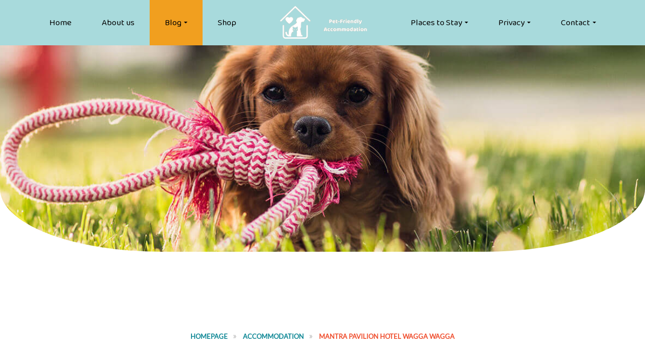

--- FILE ---
content_type: text/html; charset=UTF-8
request_url: https://www.pet-friendlyaccommodation.com.au/locations/mantra-pavilion-hotel-wagga-wagga/
body_size: 23881
content:

<!DOCTYPE html>
<html lang="en-AU">
<head>
<meta charset="UTF-8">
<meta name="viewport" content="width=device-width, initial-scale=1">
<link rel="profile" href="http://gmpg.org/xfn/11">
<link rel="pingback" href="https://www.pet-friendlyaccommodation.com.au/xmlrpc.php">
<meta name='robots' content='index, follow, max-image-preview:large, max-snippet:-1, max-video-preview:-1' />
	<style>img:is([sizes="auto" i], [sizes^="auto," i]) { contain-intrinsic-size: 3000px 1500px }</style>
	
<!-- Google Tag Manager for WordPress by gtm4wp.com -->
<script data-cfasync="false" data-pagespeed-no-defer data-loading-method="user-interaction" data-src="data:text/javascript,var%20gtm4wp_datalayer_name%20%3D%20%22dataLayer%22%3B%0A%09var%20dataLayer%20%3D%20dataLayer%20%7C%7C%20%5B%5D%3B%0A%09const%20gtm4wp_use_sku_instead%20%3D%20false%3B%0A%09const%20gtm4wp_currency%20%3D%20%27AUD%27%3B%0A%09const%20gtm4wp_product_per_impression%20%3D%2010%3B%0A%09const%20gtm4wp_clear_ecommerce%20%3D%20false%3B%0A%09const%20gtm4wp_datalayer_max_timeout%20%3D%202000%3B"></script>
<!-- End Google Tag Manager for WordPress by gtm4wp.com -->
	<!-- This site is optimized with the Yoast SEO plugin v26.5 - https://yoast.com/wordpress/plugins/seo/ -->
	<title>Mantra Pavilion Hotel Wagga Wagga - Pet Friendly Accommodation</title>
<style>.flying-press-lazy-bg{background-image:none!important;}</style>
<link rel='preload' href='https://www.pet-friendlyaccommodation.com.au/wp-content/themes/petz/images/bread.jpg' as='image' fetchpriority='high' />
<link rel='preload' href='https://pet-friendlyaccommodation.com.au/wp-content/uploads/2022/01/logo_new_landscape.png' as='image' imagesrcset='' imagesizes=''/>
<link rel='preload' href='https://www.pet-friendlyaccommodation.com.au/wp-content/uploads/2023/01/Screen-Shot-2023-01-08-at-11.31.20-am.png' as='image' imagesrcset='' imagesizes=''/>
<link rel='preload' href='https://www.pet-friendlyaccommodation.com.au/wp-content/cache/flying-press/cY9cfjeOW0NHpmOQXranrbDyu7hADpKTZhPo.woff2' as='font' type='font/woff2' fetchpriority='high' crossorigin='anonymous'><link rel='preload' href='https://www.pet-friendlyaccommodation.com.au/wp-content/themes/petz/fonts/ionicons.ttf' as='font' type='font/ttf' fetchpriority='high' crossorigin='anonymous'><link rel='preload' href='https://www.pet-friendlyaccommodation.com.au/wp-content/fonts/lato/S6uyw4BMUTPHjx4wXg.woff2' as='font' type='font/woff2' fetchpriority='high' crossorigin='anonymous'><link rel='preload' href='https://www.pet-friendlyaccommodation.com.au/wp-content/themes/petz/fonts/fontawesome-webfont.woff2' as='font' type='font/woff2' fetchpriority='high' crossorigin='anonymous'><link rel='preload' href='https://www.pet-friendlyaccommodation.com.au/wp-content/themes/petz/fonts/fontawesome-webfont.woff' as='font' type='font/woff' fetchpriority='high' crossorigin='anonymous'><link rel='preload' href='https://www.pet-friendlyaccommodation.com.au/wp-content/cache/flying-press/S6uyw4BMUTPHjx4wXiWtFCc.woff2' as='font' type='font/woff2' fetchpriority='high' crossorigin='anonymous'>
	<meta name="description" content="Mantra Pavilion Hotel Wagga Wagga | Located halfway between Sydney and Melbourne, this pet friendly motel welcomes furry friends." />
	<link rel="canonical" href="https://www.pet-friendlyaccommodation.com.au/locations/mantra-pavilion-hotel-wagga-wagga/" />
	<meta property="og:locale" content="en_US" />
	<meta property="og:type" content="article" />
	<meta property="og:title" content="Mantra Pavilion Hotel Wagga Wagga - Pet Friendly Accommodation" />
	<meta property="og:description" content="Mantra Pavilion Hotel Wagga Wagga | Located halfway between Sydney and Melbourne, this pet friendly motel welcomes furry friends." />
	<meta property="og:url" content="https://www.pet-friendlyaccommodation.com.au/locations/mantra-pavilion-hotel-wagga-wagga/" />
	<meta property="og:site_name" content="Pet Friendly Accommodation" />
	<meta property="article:publisher" content="https://www.facebook.com/petfriendlyaccom" />
	<meta property="article:modified_time" content="2024-01-22T05:35:58+00:00" />
	<meta property="og:image" content="https://www.pet-friendlyaccommodation.com.au/wp-content/uploads/2023/01/Screen-Shot-2023-01-08-at-11.31.20-am.png" />
	<meta property="og:image:width" content="593" />
	<meta property="og:image:height" content="331" />
	<meta property="og:image:type" content="image/png" />
	<meta name="twitter:card" content="summary_large_image" />
	<meta name="twitter:site" content="@carla_francis1" />
	<meta name="twitter:label1" content="Est. reading time" />
	<meta name="twitter:data1" content="1 minute" />
	<script type="application/ld+json" class="yoast-schema-graph">{"@context":"https://schema.org","@graph":[{"@type":"WebPage","@id":"https://www.pet-friendlyaccommodation.com.au/locations/mantra-pavilion-hotel-wagga-wagga/","url":"https://www.pet-friendlyaccommodation.com.au/locations/mantra-pavilion-hotel-wagga-wagga/","name":"Mantra Pavilion Hotel Wagga Wagga - Pet Friendly Accommodation","isPartOf":{"@id":"https://www.pet-friendlyaccommodation.com.au/#website"},"primaryImageOfPage":{"@id":"https://www.pet-friendlyaccommodation.com.au/locations/mantra-pavilion-hotel-wagga-wagga/#primaryimage"},"image":{"@id":"https://www.pet-friendlyaccommodation.com.au/locations/mantra-pavilion-hotel-wagga-wagga/#primaryimage"},"thumbnailUrl":"https://www.pet-friendlyaccommodation.com.au/wp-content/uploads/2023/01/Screen-Shot-2023-01-08-at-11.31.20-am.png","datePublished":"2023-01-08T01:36:21+00:00","dateModified":"2024-01-22T05:35:58+00:00","description":"Mantra Pavilion Hotel Wagga Wagga | Located halfway between Sydney and Melbourne, this pet friendly motel welcomes furry friends.","breadcrumb":{"@id":"https://www.pet-friendlyaccommodation.com.au/locations/mantra-pavilion-hotel-wagga-wagga/#breadcrumb"},"inLanguage":"en-AU","potentialAction":[{"@type":"ReadAction","target":["https://www.pet-friendlyaccommodation.com.au/locations/mantra-pavilion-hotel-wagga-wagga/"]}]},{"@type":"ImageObject","inLanguage":"en-AU","@id":"https://www.pet-friendlyaccommodation.com.au/locations/mantra-pavilion-hotel-wagga-wagga/#primaryimage","url":"https://www.pet-friendlyaccommodation.com.au/wp-content/uploads/2023/01/Screen-Shot-2023-01-08-at-11.31.20-am.png","contentUrl":"https://www.pet-friendlyaccommodation.com.au/wp-content/uploads/2023/01/Screen-Shot-2023-01-08-at-11.31.20-am.png","width":593,"height":331,"caption":"Mantra Pavilion"},{"@type":"BreadcrumbList","@id":"https://www.pet-friendlyaccommodation.com.au/locations/mantra-pavilion-hotel-wagga-wagga/#breadcrumb","itemListElement":[{"@type":"ListItem","position":1,"name":"Home","item":"https://www.pet-friendlyaccommodation.com.au/"},{"@type":"ListItem","position":2,"name":"Mantra Pavilion Hotel Wagga Wagga"}]},{"@type":"WebSite","@id":"https://www.pet-friendlyaccommodation.com.au/#website","url":"https://www.pet-friendlyaccommodation.com.au/","name":"Pet Friendly Accommodation","description":"Travelling with Pets","publisher":{"@id":"https://www.pet-friendlyaccommodation.com.au/#organization"},"potentialAction":[{"@type":"SearchAction","target":{"@type":"EntryPoint","urlTemplate":"https://www.pet-friendlyaccommodation.com.au/?s={search_term_string}"},"query-input":{"@type":"PropertyValueSpecification","valueRequired":true,"valueName":"search_term_string"}}],"inLanguage":"en-AU"},{"@type":"Organization","@id":"https://www.pet-friendlyaccommodation.com.au/#organization","name":"Pet Friendly Accommodation","url":"https://www.pet-friendlyaccommodation.com.au/","logo":{"@type":"ImageObject","inLanguage":"en-AU","@id":"https://www.pet-friendlyaccommodation.com.au/#/schema/logo/image/","url":"https://www.pet-friendlyaccommodation.com.au/wp-content/uploads/2018/09/newpetlogo-opp.png","contentUrl":"https://www.pet-friendlyaccommodation.com.au/wp-content/uploads/2018/09/newpetlogo-opp.png","width":265,"height":98,"caption":"Pet Friendly Accommodation"},"image":{"@id":"https://www.pet-friendlyaccommodation.com.au/#/schema/logo/image/"},"sameAs":["https://www.facebook.com/petfriendlyaccom","https://x.com/carla_francis1","https://www.instagram.com/petfriendlyaustralia/"]}]}</script>
	<!-- / Yoast SEO plugin. -->


<link rel='dns-prefetch' href='//js.stripe.com' />
<script type="text/javascript" data-loading-method="user-interaction" data-src="data:text/javascript,%2F%2A%20%3C%21%5BCDATA%5B%20%2A%2F%0Awindow._wpemojiSettings%20%3D%20%7B%22baseUrl%22%3A%22https%3A%5C%2F%5C%2Fs.w.org%5C%2Fimages%5C%2Fcore%5C%2Femoji%5C%2F15.0.3%5C%2F72x72%5C%2F%22%2C%22ext%22%3A%22.png%22%2C%22svgUrl%22%3A%22https%3A%5C%2F%5C%2Fs.w.org%5C%2Fimages%5C%2Fcore%5C%2Femoji%5C%2F15.0.3%5C%2Fsvg%5C%2F%22%2C%22svgExt%22%3A%22.svg%22%2C%22source%22%3A%7B%22concatemoji%22%3A%22https%3A%5C%2F%5C%2Fwww.pet-friendlyaccommodation.com.au%5C%2Fwp-includes%5C%2Fjs%5C%2Fwp-emoji-release.min.js%22%7D%7D%3B%0A%2F%2A%21%20This%20file%20is%20auto-generated%20%2A%2F%0A%21function%28i%2Cn%29%7Bvar%20o%2Cs%2Ce%3Bfunction%20c%28e%29%7Btry%7Bvar%20t%3D%7BsupportTests%3Ae%2Ctimestamp%3A%28new%20Date%29.valueOf%28%29%7D%3BsessionStorage.setItem%28o%2CJSON.stringify%28t%29%29%7Dcatch%28e%29%7B%7D%7Dfunction%20p%28e%2Ct%2Cn%29%7Be.clearRect%280%2C0%2Ce.canvas.width%2Ce.canvas.height%29%2Ce.fillText%28t%2C0%2C0%29%3Bvar%20t%3Dnew%20Uint32Array%28e.getImageData%280%2C0%2Ce.canvas.width%2Ce.canvas.height%29.data%29%2Cr%3D%28e.clearRect%280%2C0%2Ce.canvas.width%2Ce.canvas.height%29%2Ce.fillText%28n%2C0%2C0%29%2Cnew%20Uint32Array%28e.getImageData%280%2C0%2Ce.canvas.width%2Ce.canvas.height%29.data%29%29%3Breturn%20t.every%28function%28e%2Ct%29%7Breturn%20e%3D%3D%3Dr%5Bt%5D%7D%29%7Dfunction%20u%28e%2Ct%2Cn%29%7Bswitch%28t%29%7Bcase%22flag%22%3Areturn%20n%28e%2C%22%5Cud83c%5Cudff3%5Cufe0f%5Cu200d%5Cu26a7%5Cufe0f%22%2C%22%5Cud83c%5Cudff3%5Cufe0f%5Cu200b%5Cu26a7%5Cufe0f%22%29%3F%211%3A%21n%28e%2C%22%5Cud83c%5Cuddfa%5Cud83c%5Cuddf3%22%2C%22%5Cud83c%5Cuddfa%5Cu200b%5Cud83c%5Cuddf3%22%29%26%26%21n%28e%2C%22%5Cud83c%5Cudff4%5Cudb40%5Cudc67%5Cudb40%5Cudc62%5Cudb40%5Cudc65%5Cudb40%5Cudc6e%5Cudb40%5Cudc67%5Cudb40%5Cudc7f%22%2C%22%5Cud83c%5Cudff4%5Cu200b%5Cudb40%5Cudc67%5Cu200b%5Cudb40%5Cudc62%5Cu200b%5Cudb40%5Cudc65%5Cu200b%5Cudb40%5Cudc6e%5Cu200b%5Cudb40%5Cudc67%5Cu200b%5Cudb40%5Cudc7f%22%29%3Bcase%22emoji%22%3Areturn%21n%28e%2C%22%5Cud83d%5Cudc26%5Cu200d%5Cu2b1b%22%2C%22%5Cud83d%5Cudc26%5Cu200b%5Cu2b1b%22%29%7Dreturn%211%7Dfunction%20f%28e%2Ct%2Cn%29%7Bvar%20r%3D%22undefined%22%21%3Dtypeof%20WorkerGlobalScope%26%26self%20instanceof%20WorkerGlobalScope%3Fnew%20OffscreenCanvas%28300%2C150%29%3Ai.createElement%28%22canvas%22%29%2Ca%3Dr.getContext%28%222d%22%2C%7BwillReadFrequently%3A%210%7D%29%2Co%3D%28a.textBaseline%3D%22top%22%2Ca.font%3D%22600%2032px%20Arial%22%2C%7B%7D%29%3Breturn%20e.forEach%28function%28e%29%7Bo%5Be%5D%3Dt%28a%2Ce%2Cn%29%7D%29%2Co%7Dfunction%20t%28e%29%7Bvar%20t%3Di.createElement%28%22script%22%29%3Bt.src%3De%2Ct.defer%3D%210%2Ci.head.appendChild%28t%29%7D%22undefined%22%21%3Dtypeof%20Promise%26%26%28o%3D%22wpEmojiSettingsSupports%22%2Cs%3D%5B%22flag%22%2C%22emoji%22%5D%2Cn.supports%3D%7Beverything%3A%210%2CeverythingExceptFlag%3A%210%7D%2Ce%3Dnew%20Promise%28function%28e%29%7Bi.addEventListener%28%22DOMContentLoaded%22%2Ce%2C%7Bonce%3A%210%7D%29%7D%29%2Cnew%20Promise%28function%28t%29%7Bvar%20n%3Dfunction%28%29%7Btry%7Bvar%20e%3DJSON.parse%28sessionStorage.getItem%28o%29%29%3Bif%28%22object%22%3D%3Dtypeof%20e%26%26%22number%22%3D%3Dtypeof%20e.timestamp%26%26%28new%20Date%29.valueOf%28%29%3Ce.timestamp%2B604800%26%26%22object%22%3D%3Dtypeof%20e.supportTests%29return%20e.supportTests%7Dcatch%28e%29%7B%7Dreturn%20null%7D%28%29%3Bif%28%21n%29%7Bif%28%22undefined%22%21%3Dtypeof%20Worker%26%26%22undefined%22%21%3Dtypeof%20OffscreenCanvas%26%26%22undefined%22%21%3Dtypeof%20URL%26%26URL.createObjectURL%26%26%22undefined%22%21%3Dtypeof%20Blob%29try%7Bvar%20e%3D%22postMessage%28%22%2Bf.toString%28%29%2B%22%28%22%2B%5BJSON.stringify%28s%29%2Cu.toString%28%29%2Cp.toString%28%29%5D.join%28%22%2C%22%29%2B%22%29%29%3B%22%2Cr%3Dnew%20Blob%28%5Be%5D%2C%7Btype%3A%22text%2Fjavascript%22%7D%29%2Ca%3Dnew%20Worker%28URL.createObjectURL%28r%29%2C%7Bname%3A%22wpTestEmojiSupports%22%7D%29%3Breturn%20void%28a.onmessage%3Dfunction%28e%29%7Bc%28n%3De.data%29%2Ca.terminate%28%29%2Ct%28n%29%7D%29%7Dcatch%28e%29%7B%7Dc%28n%3Df%28s%2Cu%2Cp%29%29%7Dt%28n%29%7D%29.then%28function%28e%29%7Bfor%28var%20t%20in%20e%29n.supports%5Bt%5D%3De%5Bt%5D%2Cn.supports.everything%3Dn.supports.everything%26%26n.supports%5Bt%5D%2C%22flag%22%21%3D%3Dt%26%26%28n.supports.everythingExceptFlag%3Dn.supports.everythingExceptFlag%26%26n.supports%5Bt%5D%29%3Bn.supports.everythingExceptFlag%3Dn.supports.everythingExceptFlag%26%26%21n.supports.flag%2Cn.DOMReady%3D%211%2Cn.readyCallback%3Dfunction%28%29%7Bn.DOMReady%3D%210%7D%7D%29.then%28function%28%29%7Breturn%20e%7D%29.then%28function%28%29%7Bvar%20e%3Bn.supports.everything%7C%7C%28n.readyCallback%28%29%2C%28e%3Dn.source%7C%7C%7B%7D%29.concatemoji%3Ft%28e.concatemoji%29%3Ae.wpemoji%26%26e.twemoji%26%26%28t%28e.twemoji%29%2Ct%28e.wpemoji%29%29%29%7D%29%29%7D%28%28window%2Cdocument%29%2Cwindow._wpemojiSettings%29%3B%0A%2F%2A%20%5D%5D%3E%20%2A%2F"></script>
<link rel='stylesheet' id='wpapp-styles-css' href='https://www.pet-friendlyaccommodation.com.au/wp-content/cache/flying-press/c3c619cbab18.wpapp-styles.css' type='text/css' media='all' />
<link rel='stylesheet' id='formidable-css' href='https://www.pet-friendlyaccommodation.com.au/wp-content/cache/flying-press/cba8865582b5.formidableforms.css' type='text/css' media='all' />
<style id='wp-emoji-styles-inline-css' type='text/css'>img.wp-smiley, img.emoji {
		display: inline !important;
		border: none !important;
		box-shadow: none !important;
		height: 1em !important;
		width: 1em !important;
		margin: 0 0.07em !important;
		vertical-align: -0.1em !important;
		background: none !important;
		padding: 0 !important;
	}</style>
<style id='classic-theme-styles-inline-css' type='text/css'>/*! This file is auto-generated */
.wp-block-button__link{color:#fff;background-color:#32373c;border-radius:9999px;box-shadow:none;text-decoration:none;padding:calc(.667em + 2px) calc(1.333em + 2px);font-size:1.125em}.wp-block-file__button{background:#32373c;color:#fff;text-decoration:none}</style>
<style id='global-styles-inline-css' type='text/css'>:root{--wp--preset--aspect-ratio--square: 1;--wp--preset--aspect-ratio--4-3: 4/3;--wp--preset--aspect-ratio--3-4: 3/4;--wp--preset--aspect-ratio--3-2: 3/2;--wp--preset--aspect-ratio--2-3: 2/3;--wp--preset--aspect-ratio--16-9: 16/9;--wp--preset--aspect-ratio--9-16: 9/16;--wp--preset--color--black: #000000;--wp--preset--color--cyan-bluish-gray: #abb8c3;--wp--preset--color--white: #ffffff;--wp--preset--color--pale-pink: #f78da7;--wp--preset--color--vivid-red: #cf2e2e;--wp--preset--color--luminous-vivid-orange: #ff6900;--wp--preset--color--luminous-vivid-amber: #fcb900;--wp--preset--color--light-green-cyan: #7bdcb5;--wp--preset--color--vivid-green-cyan: #00d084;--wp--preset--color--pale-cyan-blue: #8ed1fc;--wp--preset--color--vivid-cyan-blue: #0693e3;--wp--preset--color--vivid-purple: #9b51e0;--wp--preset--gradient--vivid-cyan-blue-to-vivid-purple: linear-gradient(135deg,rgba(6,147,227,1) 0%,rgb(155,81,224) 100%);--wp--preset--gradient--light-green-cyan-to-vivid-green-cyan: linear-gradient(135deg,rgb(122,220,180) 0%,rgb(0,208,130) 100%);--wp--preset--gradient--luminous-vivid-amber-to-luminous-vivid-orange: linear-gradient(135deg,rgba(252,185,0,1) 0%,rgba(255,105,0,1) 100%);--wp--preset--gradient--luminous-vivid-orange-to-vivid-red: linear-gradient(135deg,rgba(255,105,0,1) 0%,rgb(207,46,46) 100%);--wp--preset--gradient--very-light-gray-to-cyan-bluish-gray: linear-gradient(135deg,rgb(238,238,238) 0%,rgb(169,184,195) 100%);--wp--preset--gradient--cool-to-warm-spectrum: linear-gradient(135deg,rgb(74,234,220) 0%,rgb(151,120,209) 20%,rgb(207,42,186) 40%,rgb(238,44,130) 60%,rgb(251,105,98) 80%,rgb(254,248,76) 100%);--wp--preset--gradient--blush-light-purple: linear-gradient(135deg,rgb(255,206,236) 0%,rgb(152,150,240) 100%);--wp--preset--gradient--blush-bordeaux: linear-gradient(135deg,rgb(254,205,165) 0%,rgb(254,45,45) 50%,rgb(107,0,62) 100%);--wp--preset--gradient--luminous-dusk: linear-gradient(135deg,rgb(255,203,112) 0%,rgb(199,81,192) 50%,rgb(65,88,208) 100%);--wp--preset--gradient--pale-ocean: linear-gradient(135deg,rgb(255,245,203) 0%,rgb(182,227,212) 50%,rgb(51,167,181) 100%);--wp--preset--gradient--electric-grass: linear-gradient(135deg,rgb(202,248,128) 0%,rgb(113,206,126) 100%);--wp--preset--gradient--midnight: linear-gradient(135deg,rgb(2,3,129) 0%,rgb(40,116,252) 100%);--wp--preset--font-size--small: 13px;--wp--preset--font-size--medium: 20px;--wp--preset--font-size--large: 36px;--wp--preset--font-size--x-large: 42px;--wp--preset--spacing--20: 0.44rem;--wp--preset--spacing--30: 0.67rem;--wp--preset--spacing--40: 1rem;--wp--preset--spacing--50: 1.5rem;--wp--preset--spacing--60: 2.25rem;--wp--preset--spacing--70: 3.38rem;--wp--preset--spacing--80: 5.06rem;--wp--preset--shadow--natural: 6px 6px 9px rgba(0, 0, 0, 0.2);--wp--preset--shadow--deep: 12px 12px 50px rgba(0, 0, 0, 0.4);--wp--preset--shadow--sharp: 6px 6px 0px rgba(0, 0, 0, 0.2);--wp--preset--shadow--outlined: 6px 6px 0px -3px rgba(255, 255, 255, 1), 6px 6px rgba(0, 0, 0, 1);--wp--preset--shadow--crisp: 6px 6px 0px rgba(0, 0, 0, 1);}:where(.is-layout-flex){gap: 0.5em;}:where(.is-layout-grid){gap: 0.5em;}body .is-layout-flex{display: flex;}.is-layout-flex{flex-wrap: wrap;align-items: center;}.is-layout-flex > :is(*, div){margin: 0;}body .is-layout-grid{display: grid;}.is-layout-grid > :is(*, div){margin: 0;}:where(.wp-block-columns.is-layout-flex){gap: 2em;}:where(.wp-block-columns.is-layout-grid){gap: 2em;}:where(.wp-block-post-template.is-layout-flex){gap: 1.25em;}:where(.wp-block-post-template.is-layout-grid){gap: 1.25em;}.has-black-color{color: var(--wp--preset--color--black) !important;}.has-cyan-bluish-gray-color{color: var(--wp--preset--color--cyan-bluish-gray) !important;}.has-white-color{color: var(--wp--preset--color--white) !important;}.has-pale-pink-color{color: var(--wp--preset--color--pale-pink) !important;}.has-vivid-red-color{color: var(--wp--preset--color--vivid-red) !important;}.has-luminous-vivid-orange-color{color: var(--wp--preset--color--luminous-vivid-orange) !important;}.has-luminous-vivid-amber-color{color: var(--wp--preset--color--luminous-vivid-amber) !important;}.has-light-green-cyan-color{color: var(--wp--preset--color--light-green-cyan) !important;}.has-vivid-green-cyan-color{color: var(--wp--preset--color--vivid-green-cyan) !important;}.has-pale-cyan-blue-color{color: var(--wp--preset--color--pale-cyan-blue) !important;}.has-vivid-cyan-blue-color{color: var(--wp--preset--color--vivid-cyan-blue) !important;}.has-vivid-purple-color{color: var(--wp--preset--color--vivid-purple) !important;}.has-black-background-color{background-color: var(--wp--preset--color--black) !important;}.has-cyan-bluish-gray-background-color{background-color: var(--wp--preset--color--cyan-bluish-gray) !important;}.has-white-background-color{background-color: var(--wp--preset--color--white) !important;}.has-pale-pink-background-color{background-color: var(--wp--preset--color--pale-pink) !important;}.has-vivid-red-background-color{background-color: var(--wp--preset--color--vivid-red) !important;}.has-luminous-vivid-orange-background-color{background-color: var(--wp--preset--color--luminous-vivid-orange) !important;}.has-luminous-vivid-amber-background-color{background-color: var(--wp--preset--color--luminous-vivid-amber) !important;}.has-light-green-cyan-background-color{background-color: var(--wp--preset--color--light-green-cyan) !important;}.has-vivid-green-cyan-background-color{background-color: var(--wp--preset--color--vivid-green-cyan) !important;}.has-pale-cyan-blue-background-color{background-color: var(--wp--preset--color--pale-cyan-blue) !important;}.has-vivid-cyan-blue-background-color{background-color: var(--wp--preset--color--vivid-cyan-blue) !important;}.has-vivid-purple-background-color{background-color: var(--wp--preset--color--vivid-purple) !important;}.has-black-border-color{border-color: var(--wp--preset--color--black) !important;}.has-cyan-bluish-gray-border-color{border-color: var(--wp--preset--color--cyan-bluish-gray) !important;}.has-white-border-color{border-color: var(--wp--preset--color--white) !important;}.has-pale-pink-border-color{border-color: var(--wp--preset--color--pale-pink) !important;}.has-vivid-red-border-color{border-color: var(--wp--preset--color--vivid-red) !important;}.has-luminous-vivid-orange-border-color{border-color: var(--wp--preset--color--luminous-vivid-orange) !important;}.has-luminous-vivid-amber-border-color{border-color: var(--wp--preset--color--luminous-vivid-amber) !important;}.has-light-green-cyan-border-color{border-color: var(--wp--preset--color--light-green-cyan) !important;}.has-vivid-green-cyan-border-color{border-color: var(--wp--preset--color--vivid-green-cyan) !important;}.has-pale-cyan-blue-border-color{border-color: var(--wp--preset--color--pale-cyan-blue) !important;}.has-vivid-cyan-blue-border-color{border-color: var(--wp--preset--color--vivid-cyan-blue) !important;}.has-vivid-purple-border-color{border-color: var(--wp--preset--color--vivid-purple) !important;}.has-vivid-cyan-blue-to-vivid-purple-gradient-background{background: var(--wp--preset--gradient--vivid-cyan-blue-to-vivid-purple) !important;}.has-light-green-cyan-to-vivid-green-cyan-gradient-background{background: var(--wp--preset--gradient--light-green-cyan-to-vivid-green-cyan) !important;}.has-luminous-vivid-amber-to-luminous-vivid-orange-gradient-background{background: var(--wp--preset--gradient--luminous-vivid-amber-to-luminous-vivid-orange) !important;}.has-luminous-vivid-orange-to-vivid-red-gradient-background{background: var(--wp--preset--gradient--luminous-vivid-orange-to-vivid-red) !important;}.has-very-light-gray-to-cyan-bluish-gray-gradient-background{background: var(--wp--preset--gradient--very-light-gray-to-cyan-bluish-gray) !important;}.has-cool-to-warm-spectrum-gradient-background{background: var(--wp--preset--gradient--cool-to-warm-spectrum) !important;}.has-blush-light-purple-gradient-background{background: var(--wp--preset--gradient--blush-light-purple) !important;}.has-blush-bordeaux-gradient-background{background: var(--wp--preset--gradient--blush-bordeaux) !important;}.has-luminous-dusk-gradient-background{background: var(--wp--preset--gradient--luminous-dusk) !important;}.has-pale-ocean-gradient-background{background: var(--wp--preset--gradient--pale-ocean) !important;}.has-electric-grass-gradient-background{background: var(--wp--preset--gradient--electric-grass) !important;}.has-midnight-gradient-background{background: var(--wp--preset--gradient--midnight) !important;}.has-small-font-size{font-size: var(--wp--preset--font-size--small) !important;}.has-medium-font-size{font-size: var(--wp--preset--font-size--medium) !important;}.has-large-font-size{font-size: var(--wp--preset--font-size--large) !important;}.has-x-large-font-size{font-size: var(--wp--preset--font-size--x-large) !important;}
:where(.wp-block-post-template.is-layout-flex){gap: 1.25em;}:where(.wp-block-post-template.is-layout-grid){gap: 1.25em;}
:where(.wp-block-columns.is-layout-flex){gap: 2em;}:where(.wp-block-columns.is-layout-grid){gap: 2em;}
:root :where(.wp-block-pullquote){font-size: 1.5em;line-height: 1.6;}</style>
<link rel='preload' as='style' onload="this.onload=null;this.rel='stylesheet'" id='contact-form-7-css' href='https://www.pet-friendlyaccommodation.com.au/wp-content/plugins/contact-form-7/includes/css/styles.css' type='text/css' media='all' />
<link rel='preload' as='style' onload="this.onload=null;this.rel='stylesheet'" id='woocommerce-layout-css' href='https://www.pet-friendlyaccommodation.com.au/wp-content/plugins/woocommerce/assets/css/woocommerce-layout.css' type='text/css' media='all' />
<link rel='stylesheet' id='woocommerce-smallscreen-css' href='https://www.pet-friendlyaccommodation.com.au/wp-content/cache/flying-press/59d266c0ea58.woocommerce-smallscreen.css' type='text/css' media='only screen and (max-width: 768px)' />
<link rel='stylesheet' id='woocommerce-general-css' href='https://www.pet-friendlyaccommodation.com.au/wp-content/cache/flying-press/0a5cfa15a1c3.woocommerce.css' type='text/css' media='all' />
<style id='woocommerce-inline-inline-css' type='text/css'>.woocommerce form .form-row .required { visibility: visible; }</style>
<link rel='stylesheet' id='wpecpp-css' href='https://www.pet-friendlyaccommodation.com.au/wp-content/cache/flying-press/fc88b7f01e51.wpecpp.css' type='text/css' media='all' />
<link rel='stylesheet' id='wp-show-posts-css' href='https://www.pet-friendlyaccommodation.com.au/wp-content/cache/flying-press/754d003a14d5.wp-show-posts-min.css' type='text/css' media='all' />
<link rel='stylesheet' id='wpsl-styles-css' href='https://www.pet-friendlyaccommodation.com.au/wp-content/cache/flying-press/ccd4fce61066.styles.min.css' type='text/css' media='all' />
<link rel='stylesheet' id='wpcf7-redirect-script-frontend-css' href='https://www.pet-friendlyaccommodation.com.au/wp-content/cache/flying-press/f7b23dc61faf.frontend-script.css' type='text/css' media='all' />
<link rel='stylesheet' id='brands-styles-css' href='https://www.pet-friendlyaccommodation.com.au/wp-content/cache/flying-press/48d56016b20f.brands.css' type='text/css' media='all' />
<link rel='stylesheet' id='jquery-lazyloadxt-spinner-css-css' href='https://www.pet-friendlyaccommodation.com.au/wp-content/cache/flying-press/d4a56d324266.jquery.lazyloadxt.spinner.css' type='text/css' media='all' />
<link rel='stylesheet' id='a3a3_lazy_load-css' href='https://www.pet-friendlyaccommodation.com.au/wp-content/cache/flying-press/c27b42550dfb.a3_lazy_load.min.css' type='text/css' media='all' />
<link rel='stylesheet' id='petz-theme-style-css' href='https://www.pet-friendlyaccommodation.com.au/wp-content/cache/flying-press/3a3772c22d30.style.css' type='text/css' media='all' />
<link rel='stylesheet' id='dvk-social-sharing-css' href='https://www.pet-friendlyaccommodation.com.au/wp-content/cache/flying-press/32e2dcba09e7.styles.min.css' type='text/css' media='all' />
<link rel='stylesheet' id='parent-style-css' href='https://www.pet-friendlyaccommodation.com.au/wp-content/cache/flying-press/ec1bd820f7c1.style.css' type='text/css' media='all' />
<script type="text/javascript" src="https://www.pet-friendlyaccommodation.com.au/wp-includes/js/jquery/jquery.min.js?ver=826eb77e86b0" id="jquery-core-js"></script>
<script type="text/javascript" id="jquery-migrate-js" data-loading-method="user-interaction" data-src="https://www.pet-friendlyaccommodation.com.au/wp-includes/js/jquery/jquery-migrate.min.js?ver=9ffeb32e2d9e"></script>
<script type="text/javascript" id="wc-jquery-blockui-js" defer="defer" data-wp-strategy="defer" data-loading-method="user-interaction" data-src="https://www.pet-friendlyaccommodation.com.au/wp-content/plugins/woocommerce/assets/js/jquery-blockui/jquery.blockUI.min.js?ver=ef56117d1bb5"></script>
<script type="text/javascript" id="wc-add-to-cart-js-extra" data-loading-method="user-interaction" data-src="data:text/javascript,%2F%2A%20%3C%21%5BCDATA%5B%20%2A%2F%0Avar%20wc_add_to_cart_params%20%3D%20%7B%22ajax_url%22%3A%22%5C%2Fwp-admin%5C%2Fadmin-ajax.php%22%2C%22wc_ajax_url%22%3A%22%5C%2F%3Fwc-ajax%3D%25%25endpoint%25%25%22%2C%22i18n_view_cart%22%3A%22View%20cart%22%2C%22cart_url%22%3A%22https%3A%5C%2F%5C%2Fwww.pet-friendlyaccommodation.com.au%5C%2Fcart%5C%2F%22%2C%22is_cart%22%3A%22%22%2C%22cart_redirect_after_add%22%3A%22no%22%7D%3B%0A%2F%2A%20%5D%5D%3E%20%2A%2F"></script>
<script type="text/javascript" id="wc-add-to-cart-js" defer="defer" data-wp-strategy="defer" data-loading-method="user-interaction" data-src="https://www.pet-friendlyaccommodation.com.au/wp-content/plugins/woocommerce/assets/js/frontend/add-to-cart.min.js?ver=d287805a49a1"></script>
<script type="text/javascript" id="wc-js-cookie-js" defer="defer" data-wp-strategy="defer" data-loading-method="user-interaction" data-src="https://www.pet-friendlyaccommodation.com.au/wp-content/plugins/woocommerce/assets/js/js-cookie/js.cookie.min.js?ver=691a1e43450e"></script>
<script type="text/javascript" id="woocommerce-js-extra" data-loading-method="user-interaction" data-src="data:text/javascript,%2F%2A%20%3C%21%5BCDATA%5B%20%2A%2F%0Avar%20woocommerce_params%20%3D%20%7B%22ajax_url%22%3A%22%5C%2Fwp-admin%5C%2Fadmin-ajax.php%22%2C%22wc_ajax_url%22%3A%22%5C%2F%3Fwc-ajax%3D%25%25endpoint%25%25%22%2C%22i18n_password_show%22%3A%22Show%20password%22%2C%22i18n_password_hide%22%3A%22Hide%20password%22%7D%3B%0A%2F%2A%20%5D%5D%3E%20%2A%2F"></script>
<script type="text/javascript" id="woocommerce-js" defer="defer" data-wp-strategy="defer" data-loading-method="user-interaction" data-src="https://www.pet-friendlyaccommodation.com.au/wp-content/plugins/woocommerce/assets/js/frontend/woocommerce.min.js?ver=69718a71ff04"></script>
<link rel="https://api.w.org/" href="https://www.pet-friendlyaccommodation.com.au/wp-json/" /><link rel="alternate" title="JSON" type="application/json" href="https://www.pet-friendlyaccommodation.com.au/wp-json/wp/v2/wpsl_stores/12912" /><link rel="EditURI" type="application/rsd+xml" title="RSD" href="https://www.pet-friendlyaccommodation.com.au/xmlrpc.php?rsd" />
<meta name="generator" content="WordPress 6.7.4" />
<meta name="generator" content="WooCommerce 10.3.6" />
<link rel='shortlink' href='https://www.pet-friendlyaccommodation.com.au/?p=12912' />
<link rel="alternate" title="oEmbed (JSON)" type="application/json+oembed" href="https://www.pet-friendlyaccommodation.com.au/wp-json/oembed/1.0/embed?url=https%3A%2F%2Fwww.pet-friendlyaccommodation.com.au%2Flocations%2Fmantra-pavilion-hotel-wagga-wagga%2F" />
<link rel="alternate" title="oEmbed (XML)" type="text/xml+oembed" href="https://www.pet-friendlyaccommodation.com.au/wp-json/oembed/1.0/embed?url=https%3A%2F%2Fwww.pet-friendlyaccommodation.com.au%2Flocations%2Fmantra-pavilion-hotel-wagga-wagga%2F&#038;format=xml" />

<link href="https://www.pet-friendlyaccommodation.com.au/wp-content/cache/flying-press/f9981cf61633.e88942ae5e39.google-font.css" rel="stylesheet">
<!-- JSON-LD markup generated by Google Structured Data Markup Helper. -->
<script type="application/ld+json">
{
  "@context" : "https://schema.org",
  "@type" : "LocalBusiness",
  "name" : "Pet-Friendly Accommodation",
  "image" : "https://pet-friendlyaccommodation.com.au/wp-content/uploads/2018/07/newpetlogo-opp.png",
  "telephone" : "0408 851783",
  "email" : "admin@pet-friendlyaccommodation.com.au",
  "address" : {
    "@type" : "PostalAddress",
    "streetAddress" : "The Edge, 27/66 Parramatta Road",
    "addressLocality" : "Sydney",
    "addressRegion" : "NSW",
    "postalCode" : "2050"
  }
}
</script>
<!-- Google Tag Manager for WordPress by gtm4wp.com -->
<!-- GTM Container placement set to automatic -->
<script data-cfasync="false" data-pagespeed-no-defer data-loading-method="user-interaction" data-src="data:text/javascript,var%20dataLayer_content%20%3D%20%7B%22pagePostType%22%3A%22wpsl_stores%22%2C%22pagePostType2%22%3A%22single-wpsl_stores%22%2C%22pagePostAuthor%22%3A%22carla-admin%22%7D%3B%0A%09dataLayer.push%28%20dataLayer_content%20%29%3B"></script>
<script data-cfasync="false" data-pagespeed-no-defer data-loading-method="user-interaction" data-src="data:text/javascript,%28function%28w%2Cd%2Cs%2Cl%2Ci%29%7Bw%5Bl%5D%3Dw%5Bl%5D%7C%7C%5B%5D%3Bw%5Bl%5D.push%28%7B%27gtm.start%27%3A%0Anew%20Date%28%29.getTime%28%29%2Cevent%3A%27gtm.js%27%7D%29%3Bvar%20f%3Dd.getElementsByTagName%28s%29%5B0%5D%2C%0Aj%3Dd.createElement%28s%29%2Cdl%3Dl%21%3D%27dataLayer%27%3F%27%26l%3D%27%2Bl%3A%27%27%3Bj.async%3Dtrue%3Bj.src%3D%0A%27%2F%2Fwww.googletagmanager.com%2Fgtm.js%3Fid%3D%27%2Bi%2Bdl%3Bf.parentNode.insertBefore%28j%2Cf%29%3B%0A%7D%29%28window%2Cdocument%2C%27script%27%2C%27dataLayer%27%2C%27GTM-5T7JDRJ%27%29%3B"></script>
<!-- End Google Tag Manager for WordPress by gtm4wp.com -->	<noscript><style>.woocommerce-product-gallery{ opacity: 1 !important; }</style></noscript>
	<meta name="generator" content="Elementor 3.33.3; features: additional_custom_breakpoints; settings: css_print_method-external, google_font-enabled, font_display-auto">
<style type="text/css">.recentcomments a{display:inline !important;padding:0 !important;margin:0 !important;}</style>			<style>.e-con.e-parent:nth-of-type(n+4):not(.e-lazyloaded):not(.e-no-lazyload),
				.e-con.e-parent:nth-of-type(n+4):not(.e-lazyloaded):not(.e-no-lazyload) * {
					background-image: none !important;
				}
				@media screen and (max-height: 1024px) {
					.e-con.e-parent:nth-of-type(n+3):not(.e-lazyloaded):not(.e-no-lazyload),
					.e-con.e-parent:nth-of-type(n+3):not(.e-lazyloaded):not(.e-no-lazyload) * {
						background-image: none !important;
					}
				}
				@media screen and (max-height: 640px) {
					.e-con.e-parent:nth-of-type(n+2):not(.e-lazyloaded):not(.e-no-lazyload),
					.e-con.e-parent:nth-of-type(n+2):not(.e-lazyloaded):not(.e-no-lazyload) * {
						background-image: none !important;
					}
				}</style>
			<link rel="icon" href="https://www.pet-friendlyaccommodation.com.au/wp-content/uploads/2017/04/favicon.png" sizes="32x32" />
<link rel="icon" href="https://www.pet-friendlyaccommodation.com.au/wp-content/uploads/2017/04/favicon.png" sizes="192x192" />
<link rel="apple-touch-icon" href="https://www.pet-friendlyaccommodation.com.au/wp-content/uploads/2017/04/favicon.png" />
<meta name="msapplication-TileImage" content="https://www.pet-friendlyaccommodation.com.au/wp-content/uploads/2017/04/favicon.png" />
		<style type="text/css" id="wp-custom-css">.search {
    position: relative;
    color: #aaa;
    font-size: 16px;
}
/*  Add New css 5 Jan 2022 */
body, body p, .textwidget{color: black !important;}

.flw aside#text-3 img {
    width: 135px;
}
/* End Css */
nav li a {
	font-family: 'Baloo Thambi 2', system-ui !important;
}

.hero-form .search {
    width: 400px;
	max-width: 100vw;
	margin: auto;
}
.hero-form input[type="text"] {
    width: 100%;
}
.hero-form .wpcf7 {
    display: flex;
    justify-content: center;}

.location-icon {
    background-image: url(https://pet-friendlyaccommodation.com.au/wp-content/uploads/2018/03/location.png);
    width: 33px;
    height: 37px;
    margin-left: 15px;
    margin-top: -4px;
}
.form-image {
    position: absolute;
    top: 10px;
    left: 10px;
}
.search input {
    height: 32px;
    background: #ffffff;
    border: 1px solid #aaa;
    border-radius: 0px;
}

h1, h2, h3, h4, h5, h6 {
	font-family: 'Baloo Thambi 2' !important;
	font-weight: bold !important;
}

.search input {
    text-indent: 45px;
	  width: 100%;
}
.search input[type="text"]::-webkit-input-placeholder {
  color: #aaa !important;
    font-size: 16px !important;
	font-weight: 400 !important;
}
.sub-form {
    height: 50px !important;
    padding: 5px 10px !important;
    text-indent: 50px;
    font-size: 14px;
    color: #beb4ab;
    background: #fff;
	  border: 1px solid #aaa !important;
    border-radius: 0px;
}
.people-icon {
    background-image: url(https://pet-friendlyaccommodation.com.au/wp-content/uploads/2018/03/people.png);
    width: 40px;
    height: 37px;
    margin-left: 20px;
    margin-top: -4px;
}
.btn-align {
	margin-top: -12px;
    text-align: center;
}
.form-banner {
	height: 593px;
}
.date-category {
	display: none !important;
}
.postid-1848 .page-title {
	display: none;
}
.ht-services-crs .box_icon .image img {
    height: 300px;
}
.postid-1846 .page-title {
	display: none;
}
.we-love-pet {
	margin-top: 100px !important;
}
.single-post article .google-auto-placed.ap_container iframe {
    top: -25px !important;
}
.google-auto-placed.ap_container iframe {
    top: -25px !important;
}
#aswift_0_host
{
	top:-20px !important
}
 .removebg> a {
    background-color: #a8dadc !important;
}
4 .removebg> a:hover {
    background-color: #108896 !important;
}
@media only screen and (max-width: 991px) {
	 #menu-left-menu .removebg> a {
    background-color: #198691 !important;
}
	
}
@media only screen and (max-width: 767px) {
	.form-banner {
	height: 100vh;
}
		.form-banner .fw-divider-space {
	margin-top: 0px !important;
}
}

.p-author{
		display:none !important;
}
.p-date{
	display:none !important;
}

.id-ce4beda8078d9c41bc051b8b6507b87d{
	    background-size: cover;
    background-repeat: no-repeat;
}

@media screen and (max-width: 768px) {
	.ht-service-template-default .row * {
    float: none !important;
}
}
@media(max-width:991px){
	.form-banner {
 margin-top:0px;
	}
}
@media(max-width:1024px){
	.fw-divider-space{
		margin:0!important;
	}
	.form-banner {
			height: 850px;
	}
}
@media(max-width:480px){
	
	.mobile-banner{
		/*background-image:url('https://pet-friendlyaccommodation.com.au/wp-content/uploads/2023/12/Dog-image-for-homepage11.jpg')!important;*/
		 background-position: center center!important;
		height:470px!important;
	}
	.hero-form h2 {
		margin-bottom:10px;
	}
}

.fw-row{
	margin-top:20px;
} 
.height_100px{
	height:100px;
}
.ht-services-custom h1{
	line-height:unset
}

.id-62e75a0b8fd77b9b31c5e9a17826068b{
	margin-bottom:0px !important;
}
.single-post .ht-content p span {
    color: black;
}
img.pet_image.lazy-loaded {
    margin: 0 auto;
	display:block;
}
.theme-header-box.flw ul li a {
    color: #000 !important;
}
@media(max-width:767px){
	.fw-main-row.id-e2a834c5bd5c1ebddaabcd7a4a8f95db .fw-col-sm-15 {
    width: 20%;
    margin: 0px 10px;
	}
	.fw-main-row.id-e2a834c5bd5c1ebddaabcd7a4a8f95db .fw-row {
    display: flex;
	}
}</style>
		    <script data-loading-method="user-interaction" data-src="data:text/javascript,window.addEventListener%28%22load%22%2C%20function%28%29%20%7B%0A%20%20%20%20%20%20document.querySelectorAll%28%27link%5Bdata-href%5D%27%29.forEach%28link%20%3D%3E%20%7B%0A%20%20%20%20%20%20%20%20if%20%28%21link.href%29%20%7B%0A%20%20%20%20%20%20%20%20%20%20link.href%20%3D%20link.getAttribute%28%27data-href%27%29%3B%0A%20%20%20%20%20%20%20%20%7D%0A%20%20%20%20%20%20%7D%29%3B%0A%20%20%20%20%7D%29%3B"></script>
    <style id="kirki-inline-styles">.theme-header-box{background-color:#a8dadc;}.primary-menu li .sub-menu a, .primary-menu > li a:hover, .primary-menu li:hover > a{background-color:#108896;}.primary-menu > li.current-menu-item > a, .primary-menu > li.current-menu-ancestor > a, .primary-menu > li.current-menu-parent > a, .primary-menu > li.current_page_parent > a, .primary-menu > li.current_page_ancestor > a, .primary-menu > li.current-menu-item > a:hover, .primary-menu > li.current-menu-ancestor > a:hover, .primary-menu > li.current-menu-parent > a:hover, .primary-menu > li.current_page_parent > a:hover, .primary-menu > li.current_page_ancestor > a:hover, .primary-menu li .sub-menu a:hover{background-color:#f19f1f;}.pager li>a:hover, .back-to-top i:hover, .pager li > a, .pager li > span, .nav .open>a, .nav .open>a:focus, .nav .open>a:hover, .pagination>.active>a, .pagination>.active>a:focus, .blog-tags a:hover, .blog-tags a:focus, .pagination>li>a:hover, .pagination>li>a:focus, .pagination>.active>a, .pagination>.active>a:focus, .pagination>.active>a:hover, .pagination>.active>span, .pagination>.active>span:focus, .pagination>.active>span:hover, .list-group-item, .social-media a i, .jumbotron .jumbo-heading, .price-table .plan-select a, .nav-pills>li>a, .nav.nav-tabs>li>a, .img-hover, .navbar-custom ul.nav ul.dropdown-menu, .bg-darkcolor, .panel-heading a.collapsed, .sidebar-header, .btn:hover, .label.default, .gallery-thumb .overlay-mask .owl-prev i:hover, .owl-next i:hover, .slide__overlay, #theme-sidebar .widget-title, .page-title, .social-media a, #theme-sidebar .widget_tag_cloud a:hover, thead th, .accordion_in .acc_head, .paging-navigation .pagination li span, .paging-navigation .pagination li a:hover, .woocommerce div.product .woocommerce-tabs ul.tabs li, .woocommerce #review_form #respond .form-submit input#submit:hover, .cart_totals h2, .heading-panel, .woocommerce button.button:hover, .woocommerce a.button:hover, .woocommerce button.button.alt:hover{background-color:#108896;}.media-heading small, .smaller.social-media a i, span, hr, a, i, h2, .price-table .plan-price, .social-media a i:hover, .team-wrap .member .wrap .info .position li:before, ul.custom li, .blog-post-info a, #theme-sidebar .widget:not(.widget_tag_cloud):not(.widget_calendar):not(.widget_text) a, strong.p-cates, .social-media a:hover, #theme-sidebar .widget_archive li, #theme-sidebar .widget_meta li, #theme-sidebar .widget_pages li, #theme-sidebar .widget_categories li, #theme-sidebar .widget_nav_menu li, #theme-sidebar .widget_archive a, #theme-sidebar .widget_meta a, #theme-sidebar .widget_pages a, #theme-sidebar .widget_categories a, #theme-sidebar .widget_nav_menu a, .team-wrap .ht-social-media-link a, .sticky.post .blog-post-name:after, .comment-author .comment-time{color:#108896;}.service, .comment, .small-heading, .search-group .form-control, .breadcrumb, .container-fluid.accordion-group, .social-media a i, .img-blog img:hover, .team-wrap .member, #elements h3.sub-header, .img-rounded, .table>tbody>tr>td, .table>tbody>tr>th, .table>tfoot>tr>td, .table>tfoot>tr>th, .table>thead>tr>td, .table>thead>tr>th, .social-media a:hover, .has-img-custom img, .ht-carousel-service.has-img-bb img, .woocommerce div.product .product_title, .single-product-price, .woocommerce div.product .woocommerce-tabs .panel > h2, .woocommerce #reviews #comments h2{border-color:#108896;}.box_icon > .icon:hover > .image, .review .review-profile-image img{outline-color:#108896;}.smaller.social-media a i:hover, .post-info i, .gallery-thumb i:hover, a:hover, a:focus, #about .media i, h6, .breadcrumb>.active, .breadcrumb a:hover, .breadcrumb a:focus, blockquote:before, #feature .media i, .page-header h2, .jumbo-heading h3, .small-heading, .nav.nav-tabs>li.active>a, .features:hover i, .numscroller, .img-box ul i:hover, .blog-post-info span[class*="fa-"], #theme-sidebar .widget:not(.widget_tag_cloud):not(.widget_calendar):not(.widget_text) a:hover, .social-media-sidebar a:hover i, .blog-tags i, .team-wrap .ht-social-media-link a:hover, blockquote, #owl-reviews .review .testi-posi, .counter-number, .comment-author .comment-author-name, .ht-spinner .ht-bounce:after, .product-price span, .woocommerce-review-link:hover span, .woocommerce div.product .woocommerce-tabs ul.tabs li.active a, .woocommerce-review__author{color:#ef5030;}a.list-group-item:focus, a.list-group-item:hover, button.list-group-item:focus, button.list-group-item:hover, .open>.dropdown-toggle.btn-primary:focus, .open>.dropdown-toggle.btn-primary:hover, .nav-pills .nav > li > a:focus, .pager li > a:hover, .pager li > a:focus, .back-to-top i, .blog-tags a, .date-category, .dropdown-menu>li>a:focus, .dropdown-menu>li>a:hover, .pagination>li>a, .pagination>li>span, .nav-pills>li.active>a, .nav.nav-pills > li > a:focus, .nav.nav-pills > li > a:hover, .nav.nav-pills > li > .active, .nav.nav-tabs>li>a:hover, .nav.nav-tabs > li.active > a:hover, .btn, .label-danger, .navbar-custom ul.nav ul.dropdown-menu li a:hover, .input-group.date .input-group-addon, .owl-theme .owl-dots .owl-dot span, .owl-theme .owl-dots .owl-dot span:before, .owl-theme .owl-dots .owl-dot.active span, .owl-theme .owl-dots .owl-dot:hover span, #elements h3.sub-header, .panel-heading a, .panel-heading a:hover, .navbar-custom ul.nav li a:hover, .navbar-custom .nav > .active > a, #theme-sidebar .widget_tag_cloud a, .search-form input[type="submit"], #respond input[type="submit"], .nav-pills a:hover, .nav-pills a.active, .accordion_in.acc_active > .acc_head, .accordion_in .acc_head:hover, .paging-navigation .pagination li a, .paging-navigation .pagination li span.dots, .ht-content .post-password-form input[type="submit"], .woocommerce #review_form #respond .form-submit input#submit,{background-color:#ef5030;}.elements h5, .open>.dropdown-toggle.btn-default:focus, .open>.dropdown-toggle.btn-default:hover, .form-control:focus, .features i, .search-form input.search-field:focus, .ht-content .post-password-form input, .woocommerce form .form-row textarea, .woocommerce form .form-row input.input-text{border-color:#ef5030;}select, .search-form input.search-field:focus, .search-form input.search-field::-webkit-input-placeholder, .date-category i, .search-form input.search-field{color:#F19F1F;}.owl-prev i, .owl-next i, .we-love-pet .btn:hover, .we-love-pet .btn:focus{background-color:#F19F1F;}select, .search-form input.search-field, .form-control, .price-table .featured, .woocommerce form .form-row input.input-text, .woocommerce form .form-row textarea, .woocommerce form .form-row .select2-container--default .select2-selection--single{border-color:#F19F1F;}.search-form input[type="submit"], .btn, #respond input[type="submit"]{-webkit-box-shadow:inset 9px 0px 0px 0px #F19F1F;-moz-box-shadow:inset 9px 0px 0px 0px #F19F1F;box-shadow:inset 9px 0px 0px 0px #F19F1F;}body, body p, .textwidget{font-family:Lato;font-size:17px;font-weight:400;line-height:34px;text-transform:none;color:#989797;}h1, h2, h3, h4, h5, h6{font-family:Baloo Thambi;font-weight:400;letter-spacing:0px;text-transform:none;color:#000000;}h1{font-size:75px;letter-spacing:-.025em;line-height:90px;}h2{font-size:60px;letter-spacing:-.025em;line-height:72px;}h3{font-size:42px;letter-spacing:-0.2px;line-height:54px;}h4{font-size:30px;letter-spacing:-0.4px;line-height:42px;}h5{font-size:24px;letter-spacing:-0.2px;line-height:34px;}h6{font-size:18px;letter-spacing:-0.2px;line-height:34px;}.petz-footer{background-color:#363636;}.btn{width:150px;height:56px;font-size:15px;text-transform:uppercase;justify-content:center;-webkit-border-radius:50px;-moz-border-radius:50px;border-radius:50px;}@media (max-width: 991px){.primary-menu a, .primary-menu a:hover, .primary-menu li .sub-menu a, .primary-menu > li a:hover, .primary-menu li:hover > a{background-color:#108896;}#btn-toggle:hover, #btn-toggle:focus, #btn-toggle.ht-on{color:#ef5030;}.theme-box-menu .primary-menu > li.current-menu-item > a, .theme-box-menu .primary-menu > li.current-menu-ancestor > a, .theme-box-menu .primary-menu > li.current-menu-parent > a, .theme-box-menu .primary-menu > li.current_page_parent > a, .theme-box-menu .primary-menu > li.current_page_ancestor > a, .theme-box-menu .primary-menu > li a:hover{background-color:#ef5030 !important;}}/* latin-ext */
@font-face{font-display:swap;
  font-family: 'Lato';
  font-style: normal;
  font-weight: 400;
  
  src: url(https://www.pet-friendlyaccommodation.com.au/wp-content/fonts/lato/S6uyw4BMUTPHjxAwXjeu.woff2) format('woff2');
  unicode-range: U+0100-02BA, U+02BD-02C5, U+02C7-02CC, U+02CE-02D7, U+02DD-02FF, U+0304, U+0308, U+0329, U+1D00-1DBF, U+1E00-1E9F, U+1EF2-1EFF, U+2020, U+20A0-20AB, U+20AD-20C0, U+2113, U+2C60-2C7F, U+A720-A7FF;
}
/* latin */
@font-face{font-display:swap;
  font-family: 'Lato';
  font-style: normal;
  font-weight: 400;
  
  src: url(https://www.pet-friendlyaccommodation.com.au/wp-content/fonts/lato/S6uyw4BMUTPHjx4wXg.woff2) format('woff2');
  unicode-range: U+0000-00FF, U+0131, U+0152-0153, U+02BB-02BC, U+02C6, U+02DA, U+02DC, U+0304, U+0308, U+0329, U+2000-206F, U+20AC, U+2122, U+2191, U+2193, U+2212, U+2215, U+FEFF, U+FFFD;
}/* latin-ext */
@font-face{font-display:swap;
  font-family: 'Lato';
  font-style: normal;
  font-weight: 400;
  
  src: url(https://www.pet-friendlyaccommodation.com.au/wp-content/fonts/lato/S6uyw4BMUTPHjxAwXjeu.woff2) format('woff2');
  unicode-range: U+0100-02BA, U+02BD-02C5, U+02C7-02CC, U+02CE-02D7, U+02DD-02FF, U+0304, U+0308, U+0329, U+1D00-1DBF, U+1E00-1E9F, U+1EF2-1EFF, U+2020, U+20A0-20AB, U+20AD-20C0, U+2113, U+2C60-2C7F, U+A720-A7FF;
}
/* latin */
@font-face{font-display:swap;
  font-family: 'Lato';
  font-style: normal;
  font-weight: 400;
  
  src: url(https://www.pet-friendlyaccommodation.com.au/wp-content/fonts/lato/S6uyw4BMUTPHjx4wXg.woff2) format('woff2');
  unicode-range: U+0000-00FF, U+0131, U+0152-0153, U+02BB-02BC, U+02C6, U+02DA, U+02DC, U+0304, U+0308, U+0329, U+2000-206F, U+20AC, U+2122, U+2191, U+2193, U+2212, U+2215, U+FEFF, U+FFFD;
}/* latin-ext */
@font-face{font-display:swap;
  font-family: 'Lato';
  font-style: normal;
  font-weight: 400;
  
  src: url(https://www.pet-friendlyaccommodation.com.au/wp-content/fonts/lato/S6uyw4BMUTPHjxAwXjeu.woff2) format('woff2');
  unicode-range: U+0100-02BA, U+02BD-02C5, U+02C7-02CC, U+02CE-02D7, U+02DD-02FF, U+0304, U+0308, U+0329, U+1D00-1DBF, U+1E00-1E9F, U+1EF2-1EFF, U+2020, U+20A0-20AB, U+20AD-20C0, U+2113, U+2C60-2C7F, U+A720-A7FF;
}
/* latin */
@font-face{font-display:swap;
  font-family: 'Lato';
  font-style: normal;
  font-weight: 400;
  
  src: url(https://www.pet-friendlyaccommodation.com.au/wp-content/fonts/lato/S6uyw4BMUTPHjx4wXg.woff2) format('woff2');
  unicode-range: U+0000-00FF, U+0131, U+0152-0153, U+02BB-02BC, U+02C6, U+02DA, U+02DC, U+0304, U+0308, U+0329, U+2000-206F, U+20AC, U+2122, U+2191, U+2193, U+2212, U+2215, U+FEFF, U+FFFD;
}</style>    
<meta name="google-site-verification" content="_rM0OAgLC-ehkxvH555MnprejkIan4B03_vtn-iokgs" />	
<!-- Facebook Pixel Code -->
<script data-loading-method="user-interaction" data-src="data:text/javascript,%21function%28f%2Cb%2Ce%2Cv%2Cn%2Ct%2Cs%29%0A%20%20%7Bif%28f.fbq%29return%3Bn%3Df.fbq%3Dfunction%28%29%7Bn.callMethod%3F%0A%20%20n.callMethod.apply%28n%2Carguments%29%3An.queue.push%28arguments%29%7D%3B%0A%20%20if%28%21f._fbq%29f._fbq%3Dn%3Bn.push%3Dn%3Bn.loaded%3D%210%3Bn.version%3D%272.0%27%3B%0A%20%20n.queue%3D%5B%5D%3Bt%3Db.createElement%28e%29%3Bt.async%3D%210%3B%0A%20%20t.src%3Dv%3Bs%3Db.getElementsByTagName%28e%29%5B0%5D%3B%0A%20%20s.parentNode.insertBefore%28t%2Cs%29%7D%28window%2C%20document%2C%27script%27%2C%0A%20%20%27https%3A%2F%2Fconnect.facebook.net%2Fen_US%2Ffbevents.js%27%29%3B%0A%20%20fbq%28%27init%27%2C%20%27427231770992514%27%29%3B%0A%20%20fbq%28%27track%27%2C%20%27PageView%27%29%3B"></script>
<noscript><img height="1" width="1" style="display:none"
  src="https://www.facebook.com/tr?id=427231770992514&ev=PageView&noscript=1"
/></noscript>
<!-- End Facebook Pixel Code -->
<script type="speculationrules">{"prefetch":[{"source":"document","where":{"and":[{"href_matches":"\/*"},{"not":{"href_matches":["\/*.php","\/wp-(admin|includes|content|login|signup|json)(.*)?","\/*\\?(.+)","\/(cart|checkout|logout)(.*)?"]}}]},"eagerness":"moderate"}]}</script></head>
<body class="wpsl_stores-template-default single single-wpsl_stores postid-12912 theme-petz woocommerce-no-js group-blog masthead-fixed full-width footer-widgets singular elementor-default elementor-kit-12009" itemscope itemtype="http://schema.org/WebPage">
	<script data-loading-method="user-interaction" data-src="data:text/javascript,fbq%28%27track%27%2C%20%27Lead%27%29%3B"></script>
	<header class="petz-header flw">
		<div class="theme-header-box flw">
			<div class="container">
					         	<nav class="theme-box-menu">
	            	<ul id="menu-left-menu" class="primary-menu primary-left"><li id="menu-item-15433" class="menu-item menu-item-type-post_type menu-item-object-page menu-item-home menu-item-15433"><a href="https://www.pet-friendlyaccommodation.com.au/">Home</a></li>
<li id="menu-item-15435" class="menu-item menu-item-type-post_type menu-item-object-page menu-item-15435"><a href="https://www.pet-friendlyaccommodation.com.au/about-us/">About us</a></li>
<li id="menu-item-15434" class="menu-item menu-item-type-post_type menu-item-object-page current_page_parent menu-item-has-children menu-item-15434"><a href="https://www.pet-friendlyaccommodation.com.au/blog/">Blog</a>
<ul class="sub-menu">
	<li id="menu-item-15482" class="menu-item menu-item-type-post_type menu-item-object-page current_page_parent menu-item-15482"><a href="https://www.pet-friendlyaccommodation.com.au/blog/">Posts</a></li>
	<li id="menu-item-15481" class="menu-item menu-item-type-post_type menu-item-object-page menu-item-15481"><a href="https://www.pet-friendlyaccommodation.com.au/blog/featured-pet-products/">Featured Products</a></li>
	<li id="menu-item-15439" class="menu-item menu-item-type-custom menu-item-object-custom menu-item-15439"><a href="/#reviewsDiv">Reviews</a></li>
</ul>
</li>
<li id="menu-item-15436" class="menu-item menu-item-type-post_type menu-item-object-page menu-item-15436"><a href="https://www.pet-friendlyaccommodation.com.au/shop/">Shop</a></li>
</ul>			<div itemscope itemtype="http://schema.org/Organization" class="ht-logo">
				<a class="lg" href="https://www.pet-friendlyaccommodation.com.au/" itemprop="url">
	                <img
	                	src="https://pet-friendlyaccommodation.com.au/wp-content/uploads/2022/01/logo_new_landscape.png"
	                	alt="Logo image"
	                	itemprop="logo"
	                	width="180"
	                	height="67"  loading="eager" fetchpriority="high" decoding="async">
	            </a>
	            <span class="screen-reader-text">Pet Friendly Accommodation</span>
							</div>
		<ul id="menu-right-menu" class="primary-menu primary-right"><li id="menu-item-6136" class="menu-item menu-item-type-taxonomy menu-item-object-category menu-item-has-children menu-item-6136"><a href="https://www.pet-friendlyaccommodation.com.au/category/places-to-stay/">Places to Stay</a>
<ul class="sub-menu">
	<li id="menu-item-6141" class="menu-item menu-item-type-taxonomy menu-item-object-category menu-item-6141"><a href="https://www.pet-friendlyaccommodation.com.au/category/act-pet-friendly-accommodation/">ACT &amp; Snowy Mtns Pet-Friendly Accommodation</a></li>
	<li id="menu-item-6138" class="menu-item menu-item-type-taxonomy menu-item-object-category menu-item-6138"><a href="https://www.pet-friendlyaccommodation.com.au/category/nsw-pet-friendly-accommodation/">NSW Pet-Friendly Accommodation</a></li>
	<li id="menu-item-6139" class="menu-item menu-item-type-taxonomy menu-item-object-category menu-item-6139"><a href="https://www.pet-friendlyaccommodation.com.au/category/queensland-pet-friendly-accommodation/">Queensland Pet-Friendly Accommodation</a></li>
	<li id="menu-item-6140" class="menu-item menu-item-type-taxonomy menu-item-object-category menu-item-6140"><a href="https://www.pet-friendlyaccommodation.com.au/category/victoria-pet-friendly-accommodation-places-to-stay/">Victoria Pet-Friendly Accommodation</a></li>
	<li id="menu-item-8792" class="menu-item menu-item-type-post_type menu-item-object-page menu-item-8792"><a href="https://www.pet-friendlyaccommodation.com.au/pet-friendly-locator/">Pet Friendly Locator</a></li>
</ul>
</li>
<li id="menu-item-6013" class="menu-item menu-item-type-post_type menu-item-object-page menu-item-has-children menu-item-6013"><a href="https://www.pet-friendlyaccommodation.com.au/privacy/">Privacy</a>
<ul class="sub-menu">
	<li id="menu-item-6584" class="menu-item menu-item-type-post_type menu-item-object-page menu-item-6584"><a href="https://www.pet-friendlyaccommodation.com.au/terms-and-conditions/">Terms and Conditions</a></li>
	<li id="menu-item-15314" class="menu-item menu-item-type-post_type menu-item-object-page menu-item-15314"><a href="https://www.pet-friendlyaccommodation.com.au/cookies-policy/">Cookies Policy</a></li>
	<li id="menu-item-15511" class="menu-item menu-item-type-post_type menu-item-object-page menu-item-15511"><a href="https://www.pet-friendlyaccommodation.com.au/disclaimer/">Disclaimer</a></li>
</ul>
</li>
<li id="menu-item-2252" class="menu-item menu-item-type-post_type menu-item-object-page menu-item-has-children menu-item-2252"><a href="https://www.pet-friendlyaccommodation.com.au/contact/">Contact</a>
<ul class="sub-menu">
	<li id="menu-item-9434" class="menu-item menu-item-type-post_type menu-item-object-page menu-item-9434"><a href="https://www.pet-friendlyaccommodation.com.au/contact/">Get In Touch</a></li>
	<li id="menu-item-9432" class="menu-item menu-item-type-post_type menu-item-object-page menu-item-9432"><a href="https://www.pet-friendlyaccommodation.com.au/work-with-us/">Work With Us</a></li>
	<li id="menu-item-15431" class="menu-item menu-item-type-post_type menu-item-object-page menu-item-15431"><a href="https://www.pet-friendlyaccommodation.com.au/contact/cat-consultations/">Cat Consultations</a></li>
</ul>
</li>
</ul>					<span id="btn-toggle" class="ion-android-menu"></span>
				</nav>
	        </div>
					</div>
		<div class="ht-overlay"></div>
	</header>
		    <nav class="petz-breadcrumb flw" style="background-image:url(https://www.pet-friendlyaccommodation.com.au/wp-content/themes/petz/images/bread.jpg);">
        <div class="container">
            <div class="bread flw" itemscope itemtype="http://schema.org/WebPage">
                            </div>
        </div>
            </nav>
            
    <div class="crumbs">
                                    <span class="first-item">
                                    <a href="https://www.pet-friendlyaccommodation.com.au/">Homepage</a></span>
                
                                                <span class="0-item">
                                    <a href="https://www.pet-friendlyaccommodation.com.au/location-category/accommodation/">Accommodation</a></span>
                
                                                <span class="last-item">Mantra Pavilion Hotel Wagga Wagga</span>
                        </div>

<main id="main" class="page_content flw blog-page">
	<div class="container">
		<div class="row">
			<div class="col-md-9 col-lg-9">
				<article id="post-12912" class="blog-post hentry post-12912 wpsl_stores type-wpsl_stores status-publish has-post-thumbnail wpsl_store_category-accommodation">
	<div class="entry-content">
					<div class="blog-post-cover">
				<div class="text-center date-category">
                    <i class="fa fa-file-text fa-2x"></i>
                    <p>January 8, 2023</p>
                </div>
				<img src="https://www.pet-friendlyaccommodation.com.au/wp-content/uploads/2023/01/Screen-Shot-2023-01-08-at-11.31.20-am.png" alt="Mantra Pavilion" width="593" height="331" loading="eager" fetchpriority="high" decoding="async">
			</div>
				
		<header class="flw">
			<h3 class="blog-post-name" itemprop="headline">
				Mantra Pavilion Hotel Wagga Wagga			</h3>
						<div class="blog-post-info">
								<strong class="p-date" itemprop="datePublished" content="2023-01-08T01:36:21+00:00">
					<span class="fa fa-clock-o"></span> POSTED ON January 8, 2023 AT 1:36 AM				</strong>
								<strong class="p-author" itemprop="datePublished" content="2023-01-08T01:36:21+00:00">
					<span class="fa fa-user"></span> BY <a href="https://www.pet-friendlyaccommodation.com.au/author/carla-admin/">carla-admin</a>
				</strong>
				<strong class="p-comment">
					<span class="fa fa-comment"></span>
					<a href="https://www.pet-friendlyaccommodation.com.au/locations/mantra-pavilion-hotel-wagga-wagga/#respond" class="cmt-count" itemprop="commentCount">
						0 COMMENT					</a>
				</strong>
				<strong class="p-cates">
					<span class="fa fa-user"></span>
					 					<a href="https://www.pet-friendlyaccommodation.com.au/author/carla-admin/">
						Carla					</a>
				</strong>
			</div>
				</header>

					<div class="ht-content" itemprop="description">
				<div class="blog-post-cover">Located in the centre of Wagga Wagga, halfway between Sydney and Melbourne, this 4-star eco-friendly motel in a rural location provides guests with amenities, such as a bar, free self-parking, coffee/tea in the lobby, a lift, and a front desk safe.</div>
<div></div>
<div class="blog-post-cover">Pets are allowed for an extra charge of AUD 80 per accommodation, per stay.</div>
<div></div>
<div class="blog-post-cover">Service animals are welcome, and are exempt from fees. From $155 per night.</div>
<div></div>
<div class="ht-content">
<div class="uitk-text uitk-text-spacing-two uitk-type-300 uitk-text-default-theme">
<div class="uitk-layout-grid-item">
<div class="uitk-text uitk-text-spacing-two overflow-wrap uitk-type-300 uitk-text-default-theme">
<div>
<div class="QsDR1c">
<div class="wDYxhc" lang="en-AU" data-attrid="kc:/location/location:address" data-md="1002" data-hveid="CHEQAA" data-ved="2ahUKEwjs_qbc3Lb8AhU4yqACHTphBnsQkCl6BAhxEAA">
<div class="Z1hOCe">
<div class="zloOqf PZPZlf" data-dtype="d3ifr" data-local-attribute="d3adr" data-ved="2ahUKEwjs_qbc3Lb8AhU4yqACHTphBnsQghwoAHoECHEQAQ"><span style="color: #000000;"><strong><span class="LrzXr">22-30 Kincaid St, Wagga Wagga  2650</span></strong></span></div>
<div data-dtype="d3ifr" data-local-attribute="d3adr" data-ved="2ahUKEwjs_qbc3Lb8AhU4yqACHTphBnsQghwoAHoECHEQAQ"><strong>T<span class="w8qArf"> </span><span class="LrzXr zdqRlf kno-fv"><a href="https://www.google.com/search?gs_ssp=eJzj4tZP1zcsSTNJM60oMGC0UjWoMEsytLC0tDA2S05JNUlMSbEyqDBMNEpLM08yNEo0MjU0NEn1Es1NzCspSlQoSCzLzMnMz1MoT0xPTwQAO3kXLg&amp;q=mantra+pavilion+wagga&amp;rlz=1C5CHFA_enAU524AU524&amp;oq=Mantra+Pavilion&amp;aqs=chrome.1.69i57j46i175i199i512j0i512l3j69i60l2.2233j0j7&amp;sourceid=chrome&amp;ie=UTF-8#" data-dtype="d3ph" data-local-attribute="d3ph" data-ved="2ahUKEwjs_qbc3Lb8AhU4yqACHTphBnsQkAgoAHoECG0QAw"><span aria-label="Call phone number (02) 6921 6411">(02) 6921 6411</span></a></span></strong></div>
<div class="zloOqf PZPZlf" data-dtype="d3ifr" data-local-attribute="d3adr" data-ved="2ahUKEwjs_qbc3Lb8AhU4yqACHTphBnsQghwoAHoECHEQAQ">
<div class="GDRHkb" data-at="2"><a href="https://expedia.com/affiliate?siteid=1&amp;landingPage=https%3A%2F%2Fwww.expedia.com.au%2FWagga-Wagga-Hotels-Mantra-Pavilion.h859807.Hotel-Information%3Fchkin%3D2023-01-22%26chkout%3D2023-01-23%26x_pwa%3D1%26rfrr%3DHSR%26pwa_ts%3D1673137598855%26referrerUrl%3DaHR0cHM6Ly93d3cuZXhwZWRpYS5jb20uYXUvSG90ZWwtU2VhcmNo%26useRewards%3Dfalse%26rm1%3Da2%26regionId%3D553248634979120881%26destination%3DWagga%2BWagga%252C%2BNew%2BSouth%2BWales%252C%2BAustralia%26destType%3DMARKET%26amenities%3DPETS%26sort%3DRECOMMENDED%26top_dp%3D155%26top_cur%3DAUD%26userIntent%3D%26selectedRoomType%3D200958861%26selectedRatePlan%3D280055584&amp;camref=1101lu2au&amp;creativeref=1100l86767"><strong>Enquire now</strong></a></div>
</div>
</div>
</div>
</div>
</div>
</div>
</div>
</div>
</div>
<div id="wpsl-base-gmap_0" class="wpsl-gmap-canvas"></div>
<style>#wpsl-base-gmap_0 {height:400px;}</style>
<div class="wpsl-locations-details" style="content-visibility: auto;contain-intrinsic-size: auto 136px;"><span><strong>Mantra Pavilion Hotel Wagga Wagga</strong></span><div class="wpsl-location-address"><span>22-30 Kincaid St</span><br/><span>Wagga Wagga  </span><span>NSW </span><span>2650 </span><br /><span>Australia</span></div><div class="wpsl-contact-details"></div></div>				 
			</div>
		
			</div>
</article>			</div>
			<div class="col-md-3 col-lg-3">
				
<div id="theme-sidebar" class="widget-area" role="complementary">
	<aside id="search-2" class="widget widget_search"><h3 class="widget-title">SEARCH</h3><form role="search" method="get" class="search-form" action="https://www.pet-friendlyaccommodation.com.au/">
				<label>
					<span class="screen-reader-text">Search for:</span>
					<input type="search" class="search-field" placeholder="Search &hellip;" value="" name="s" />
				</label>
				<input type="submit" class="search-submit" value="Search" />
			</form></aside><aside id="custom_html-2" class="widget_text widget widget_custom_html"><div class="textwidget custom-html-widget"><script async data-loading-method="user-interaction" data-src="https://pagead2.googlesyndication.com/pagead/js/adsbygoogle.js"></script>
<!-- sbl -->
<ins class="adsbygoogle"
     style="display:block"
     data-ad-client="ca-pub-9650624086771513"
     data-ad-slot="5676524742"
     data-ad-format="auto"
     data-full-width-responsive="true"></ins>
<script data-loading-method="user-interaction" data-src="data:text/javascript,%28adsbygoogle%20%3D%20window.adsbygoogle%20%7C%7C%20%5B%5D%29.push%28%7B%7D%29%3B"></script></div></aside><aside id="text-2" class="widget widget_text"><h3 class="widget-title">ABOUT US</h3>			<div class="textwidget">The author, Carla Francis, is a dedicated pet owner who has left no stone unturned with this pet-friendly accommodation guide listing everything from cat cabins to cockatiel-friendly caravan parks.
<div class="social-media-sidebar">
<a href="https://twitter.com/carla_francis1"><i class="fa fa-twitter"></i></a>
<a href="https://www.facebook.com/petfriendlyaccom/"><i class="fa fa-facebook"></i></a>
<a href="https://www.instagram.com/petfriendlyaustralia/"><i class="fa fa-instagram"></i></a>
</div></div>
		</aside><aside id="categories-2" class="widget widget_categories"><h3 class="widget-title">CATEGORIES</h3>
			<ul style="content-visibility: auto;contain-intrinsic-size: auto 1520px;">
					<li class="cat-item cat-item-419"><a href="https://www.pet-friendlyaccommodation.com.au/category/a-pet-hotel/">A Pet Hotel</a> (10)
</li>
	<li class="cat-item cat-item-512"><a href="https://www.pet-friendlyaccommodation.com.au/category/act-pet-friendly-accommodation/">ACT &amp; Snowy Mtns Pet-Friendly Accommodation</a> (2)
</li>
	<li class="cat-item cat-item-303"><a href="https://www.pet-friendlyaccommodation.com.au/category/articles/">Articles</a> (355)
</li>
	<li class="cat-item cat-item-275"><a href="https://www.pet-friendlyaccommodation.com.au/category/buy-the-book/">Buy the book</a> (4)
</li>
	<li class="cat-item cat-item-367"><a href="https://www.pet-friendlyaccommodation.com.au/category/camping-with-pets/">Camping with Pets</a> (4)
</li>
	<li class="cat-item cat-item-286"><a href="https://www.pet-friendlyaccommodation.com.au/category/pet-friendly-caravan-parks/">Caravan Parks with Pets</a> (4)
</li>
	<li class="cat-item cat-item-285"><a href="https://www.pet-friendlyaccommodation.com.au/category/about-us/">Contact</a> (3)
</li>
	<li class="cat-item cat-item-284"><a href="https://www.pet-friendlyaccommodation.com.au/category/contact/">Contact</a> (3)
</li>
	<li class="cat-item cat-item-222"><a href="https://www.pet-friendlyaccommodation.com.au/category/dog-friendly-beaches/">Dog-Friendly Beaches</a> (11)
</li>
	<li class="cat-item cat-item-388"><a href="https://www.pet-friendlyaccommodation.com.au/category/free-microchipping-for-your-pet/">FREE microchipping for your pet</a> (1)
</li>
	<li class="cat-item cat-item-793"><a href="https://www.pet-friendlyaccommodation.com.au/category/inland/">Inland</a> (1)
</li>
	<li class="cat-item cat-item-432"><a href="https://www.pet-friendlyaccommodation.com.au/category/links/">Links</a> (2)
</li>
	<li class="cat-item cat-item-212"><a href="https://www.pet-friendlyaccommodation.com.au/category/news/">News</a> (40)
</li>
	<li class="cat-item cat-item-235"><a href="https://www.pet-friendlyaccommodation.com.au/category/nsw-close-to-sydney/">NSW &#8211; Close to Sydney</a> (15)
</li>
	<li class="cat-item cat-item-251"><a href="https://www.pet-friendlyaccommodation.com.au/category/nsw-hunter-region/">NSW &#8211; Hunter Region</a> (2)
</li>
	<li class="cat-item cat-item-316"><a href="https://www.pet-friendlyaccommodation.com.au/category/nsw-illawarra-shoalhaven/">NSW &#8211; Illawarra &amp; Shoalhaven</a> (3)
</li>
	<li class="cat-item cat-item-257"><a href="https://www.pet-friendlyaccommodation.com.au/category/nsw-north-coast/">NSW &#8211; North Coast</a> (1)
</li>
	<li class="cat-item cat-item-833"><a href="https://www.pet-friendlyaccommodation.com.au/category/nsw-pet-friendly-accommodation/">NSW Pet-Friendly Accommodation</a> (13)
</li>
	<li class="cat-item cat-item-508"><a href="https://www.pet-friendlyaccommodation.com.au/category/pet-services/">Pet Services</a> (1)
</li>
	<li class="cat-item cat-item-775"><a href="https://www.pet-friendlyaccommodation.com.au/category/pet-friendly-wineries/">Pet-Friendly Wineries</a> (2)
</li>
	<li class="cat-item cat-item-246"><a href="https://www.pet-friendlyaccommodation.com.au/category/places-to-stay/">Places to stay</a> (16)
</li>
	<li class="cat-item cat-item-354"><a href="https://www.pet-friendlyaccommodation.com.au/category/qld-gold-coast/">Qld &#8211; Gold Coast</a> (1)
</li>
	<li class="cat-item cat-item-268"><a href="https://www.pet-friendlyaccommodation.com.au/category/qld-near-cairns/">QLD &#8211; Near Cairns</a> (2)
</li>
	<li class="cat-item cat-item-346"><a href="https://www.pet-friendlyaccommodation.com.au/category/qld-townville-bowen/">QLD &#8211; Townsville &amp; Bowen</a> (2)
</li>
	<li class="cat-item cat-item-247"><a href="https://www.pet-friendlyaccommodation.com.au/category/queensland-pet-friendly-accommodation/">Queensland Pet-Friendly Accommodation</a> (5)
</li>
	<li class="cat-item cat-item-276"><a href="https://www.pet-friendlyaccommodation.com.au/category/store/">Store</a> (4)
</li>
	<li class="cat-item cat-item-680"><a href="https://www.pet-friendlyaccommodation.com.au/category/submit-a-story/">Submit a story</a> (1)
</li>
	<li class="cat-item cat-item-456"><a href="https://www.pet-friendlyaccommodation.com.au/category/tasmania-pet-friendly-accommodation/">Tasmania Pet Friendly Accommodation</a> (1)
</li>
	<li class="cat-item cat-item-1"><a href="https://www.pet-friendlyaccommodation.com.au/category/uncategorized/">Uncategorized</a> (3)
</li>
	<li class="cat-item cat-item-271"><a href="https://www.pet-friendlyaccommodation.com.au/category/vic-gor/">VIC &#8211; GOR</a> (1)
</li>
	<li class="cat-item cat-item-265"><a href="https://www.pet-friendlyaccommodation.com.au/category/victoria-pet-friendly-accommodation-places-to-stay/">Victoria Pet-Friendly Accommodation</a> (8)
</li>
			</ul>

			</aside><aside id="recent-comments-2" class="widget widget_recent_comments"><h3 class="widget-title">Recent Comments</h3><ul id="recentcomments"></ul></aside><aside id="woocommerce_product_search-2" class="widget woocommerce widget_product_search"><h3 class="widget-title">Search</h3><form role="search" method="get" class="woocommerce-product-search" action="https://www.pet-friendlyaccommodation.com.au/">
	<label class="screen-reader-text" for="woocommerce-product-search-field-0">Search for:</label>
	<input type="search" id="woocommerce-product-search-field-0" class="search-field" placeholder="Search products&hellip;" value="" name="s" />
	<button type="submit" value="Search" class="">Search</button>
	<input type="hidden" name="post_type" value="product" />
</form>
</aside><aside id="woocommerce_products-2" class="widget woocommerce widget_products"><h3 class="widget-title">Products</h3><ul class="product_list_widget" style="content-visibility: auto;contain-intrinsic-size: auto 1570px;"><li>
	
	<a data-gtm4wp_product_data="{&quot;internal_id&quot;:15611,&quot;item_id&quot;:15611,&quot;item_name&quot;:&quot;Pet Travel Journal&quot;,&quot;sku&quot;:15611,&quot;price&quot;:14.99,&quot;stocklevel&quot;:null,&quot;stockstatus&quot;:&quot;instock&quot;,&quot;google_business_vertical&quot;:&quot;retail&quot;,&quot;item_category&quot;:&quot;Books&quot;,&quot;id&quot;:15611,&quot;productlink&quot;:&quot;https:\/\/www.pet-friendlyaccommodation.com.au\/product\/pet-travel-journal\/&quot;,&quot;item_list_name&quot;:&quot;Products (widget)&quot;,&quot;index&quot;:1,&quot;item_brand&quot;:&quot;&quot;}" href="https://www.pet-friendlyaccommodation.com.au/product/pet-travel-journal/">
		<img width="300" height="300" src="//www.pet-friendlyaccommodation.com.au/wp-content/plugins/a3-lazy-load/assets/images/lazy_placeholder.gif" data-lazy-type="image" data-src="https://www.pet-friendlyaccommodation.com.au/wp-content/uploads/2025/06/pet-travel-journal-globe-300x300.jpg" class="lazy lazy-hidden attachment-woocommerce_thumbnail size-woocommerce_thumbnail flying-press-lazy-bg" alt="Pet Travel Journal Globe" decoding="async" srcset="" data-srcset="https://www.pet-friendlyaccommodation.com.au/wp-content/uploads/2025/06/pet-travel-journal-globe-300x300.jpg 300w, https://www.pet-friendlyaccommodation.com.au/wp-content/uploads/2025/06/pet-travel-journal-globe-150x150.jpg 150w, https://www.pet-friendlyaccommodation.com.au/wp-content/uploads/2025/06/pet-travel-journal-globe-768x768.jpg 768w, https://www.pet-friendlyaccommodation.com.au/wp-content/uploads/2025/06/pet-travel-journal-globe-600x600.jpg 600w, https://www.pet-friendlyaccommodation.com.au/wp-content/uploads/2025/06/pet-travel-journal-globe-100x100.jpg 100w, https://www.pet-friendlyaccommodation.com.au/wp-content/uploads/2025/06/pet-travel-journal-globe.jpg 1024w" sizes="(max-width: 300px) 100vw, 300px"  loading="lazy" fetchpriority="low"/><noscript><img width="300" height="300" src="//www.pet-friendlyaccommodation.com.au/wp-content/plugins/a3-lazy-load/assets/images/lazy_placeholder.gif" data-lazy-type="image" data-src="https://www.pet-friendlyaccommodation.com.au/wp-content/uploads/2025/06/pet-travel-journal-globe-300x300.jpg" class="lazy lazy-hidden attachment-woocommerce_thumbnail size-woocommerce_thumbnail" alt="Pet Travel Journal Globe" decoding="async" srcset="" data-srcset="https://www.pet-friendlyaccommodation.com.au/wp-content/uploads/2025/06/pet-travel-journal-globe-300x300.jpg 300w, https://www.pet-friendlyaccommodation.com.au/wp-content/uploads/2025/06/pet-travel-journal-globe-150x150.jpg 150w, https://www.pet-friendlyaccommodation.com.au/wp-content/uploads/2025/06/pet-travel-journal-globe-768x768.jpg 768w, https://www.pet-friendlyaccommodation.com.au/wp-content/uploads/2025/06/pet-travel-journal-globe-600x600.jpg 600w, https://www.pet-friendlyaccommodation.com.au/wp-content/uploads/2025/06/pet-travel-journal-globe-100x100.jpg 100w, https://www.pet-friendlyaccommodation.com.au/wp-content/uploads/2025/06/pet-travel-journal-globe.jpg 1024w" sizes="(max-width: 300px) 100vw, 300px" /><noscript><img width="300" height="300" src="https://www.pet-friendlyaccommodation.com.au/wp-content/uploads/2025/06/pet-travel-journal-globe-300x300.jpg" class="attachment-woocommerce_thumbnail size-woocommerce_thumbnail" alt="Pet Travel Journal Globe" decoding="async" srcset="https://www.pet-friendlyaccommodation.com.au/wp-content/uploads/2025/06/pet-travel-journal-globe-300x300.jpg 300w, https://www.pet-friendlyaccommodation.com.au/wp-content/uploads/2025/06/pet-travel-journal-globe-150x150.jpg 150w, https://www.pet-friendlyaccommodation.com.au/wp-content/uploads/2025/06/pet-travel-journal-globe-768x768.jpg 768w, https://www.pet-friendlyaccommodation.com.au/wp-content/uploads/2025/06/pet-travel-journal-globe-600x600.jpg 600w, https://www.pet-friendlyaccommodation.com.au/wp-content/uploads/2025/06/pet-travel-journal-globe-100x100.jpg 100w, https://www.pet-friendlyaccommodation.com.au/wp-content/uploads/2025/06/pet-travel-journal-globe.jpg 1024w" sizes="(max-width: 300px) 100vw, 300px" /></noscript></noscript>		<span class="product-title">Pet Travel Journal</span>
	</a>

				
	<span class="woocommerce-Price-amount amount"><bdi><span class="woocommerce-Price-currencySymbol">&#36;</span>14.99</bdi></span>
	</li>
<li>
	
	<a data-gtm4wp_product_data="{&quot;internal_id&quot;:15570,&quot;item_id&quot;:15570,&quot;item_name&quot;:&quot;Travelling with Pets 7th Edition&quot;,&quot;sku&quot;:15570,&quot;price&quot;:29.99,&quot;stocklevel&quot;:null,&quot;stockstatus&quot;:&quot;instock&quot;,&quot;google_business_vertical&quot;:&quot;retail&quot;,&quot;item_category&quot;:&quot;Books&quot;,&quot;id&quot;:15570,&quot;productlink&quot;:&quot;https:\/\/www.pet-friendlyaccommodation.com.au\/product\/travelling-with-pets-7th-edition\/&quot;,&quot;item_list_name&quot;:&quot;Products (widget)&quot;,&quot;index&quot;:2,&quot;item_brand&quot;:&quot;&quot;}" href="https://www.pet-friendlyaccommodation.com.au/product/travelling-with-pets-7th-edition/">
		<img width="300" height="300" src="//www.pet-friendlyaccommodation.com.au/wp-content/plugins/a3-lazy-load/assets/images/lazy_placeholder.gif" data-lazy-type="image" data-src="https://www.pet-friendlyaccommodation.com.au/wp-content/uploads/2025/06/Travelling-w-Pets-7e-300x300.jpg" class="lazy lazy-hidden attachment-woocommerce_thumbnail size-woocommerce_thumbnail flying-press-lazy-bg" alt="Ad Travel Book Pictures Carla 2025 9" decoding="async" srcset="" data-srcset="https://www.pet-friendlyaccommodation.com.au/wp-content/uploads/2025/06/Travelling-w-Pets-7e-300x300.jpg 300w, https://www.pet-friendlyaccommodation.com.au/wp-content/uploads/2025/06/Travelling-w-Pets-7e-1024x1024.jpg 1024w, https://www.pet-friendlyaccommodation.com.au/wp-content/uploads/2025/06/Travelling-w-Pets-7e-150x150.jpg 150w, https://www.pet-friendlyaccommodation.com.au/wp-content/uploads/2025/06/Travelling-w-Pets-7e-768x768.jpg 768w, https://www.pet-friendlyaccommodation.com.au/wp-content/uploads/2025/06/Travelling-w-Pets-7e-600x600.jpg 600w, https://www.pet-friendlyaccommodation.com.au/wp-content/uploads/2025/06/Travelling-w-Pets-7e-100x100.jpg 100w, https://www.pet-friendlyaccommodation.com.au/wp-content/uploads/2025/06/Travelling-w-Pets-7e.jpg 1080w" sizes="(max-width: 300px) 100vw, 300px"  loading="lazy" fetchpriority="low"/><noscript><img width="300" height="300" src="//www.pet-friendlyaccommodation.com.au/wp-content/plugins/a3-lazy-load/assets/images/lazy_placeholder.gif" data-lazy-type="image" data-src="https://www.pet-friendlyaccommodation.com.au/wp-content/uploads/2025/06/Travelling-w-Pets-7e-300x300.jpg" class="lazy lazy-hidden attachment-woocommerce_thumbnail size-woocommerce_thumbnail" alt="Ad Travel Book Pictures Carla 2025 9" decoding="async" srcset="" data-srcset="https://www.pet-friendlyaccommodation.com.au/wp-content/uploads/2025/06/Travelling-w-Pets-7e-300x300.jpg 300w, https://www.pet-friendlyaccommodation.com.au/wp-content/uploads/2025/06/Travelling-w-Pets-7e-1024x1024.jpg 1024w, https://www.pet-friendlyaccommodation.com.au/wp-content/uploads/2025/06/Travelling-w-Pets-7e-150x150.jpg 150w, https://www.pet-friendlyaccommodation.com.au/wp-content/uploads/2025/06/Travelling-w-Pets-7e-768x768.jpg 768w, https://www.pet-friendlyaccommodation.com.au/wp-content/uploads/2025/06/Travelling-w-Pets-7e-600x600.jpg 600w, https://www.pet-friendlyaccommodation.com.au/wp-content/uploads/2025/06/Travelling-w-Pets-7e-100x100.jpg 100w, https://www.pet-friendlyaccommodation.com.au/wp-content/uploads/2025/06/Travelling-w-Pets-7e.jpg 1080w" sizes="(max-width: 300px) 100vw, 300px" /><noscript><img width="300" height="300" src="https://www.pet-friendlyaccommodation.com.au/wp-content/uploads/2025/06/Travelling-w-Pets-7e-300x300.jpg" class="attachment-woocommerce_thumbnail size-woocommerce_thumbnail" alt="Ad Travel Book Pictures Carla 2025 9" decoding="async" srcset="https://www.pet-friendlyaccommodation.com.au/wp-content/uploads/2025/06/Travelling-w-Pets-7e-300x300.jpg 300w, https://www.pet-friendlyaccommodation.com.au/wp-content/uploads/2025/06/Travelling-w-Pets-7e-1024x1024.jpg 1024w, https://www.pet-friendlyaccommodation.com.au/wp-content/uploads/2025/06/Travelling-w-Pets-7e-150x150.jpg 150w, https://www.pet-friendlyaccommodation.com.au/wp-content/uploads/2025/06/Travelling-w-Pets-7e-768x768.jpg 768w, https://www.pet-friendlyaccommodation.com.au/wp-content/uploads/2025/06/Travelling-w-Pets-7e-600x600.jpg 600w, https://www.pet-friendlyaccommodation.com.au/wp-content/uploads/2025/06/Travelling-w-Pets-7e-100x100.jpg 100w, https://www.pet-friendlyaccommodation.com.au/wp-content/uploads/2025/06/Travelling-w-Pets-7e.jpg 1080w" sizes="(max-width: 300px) 100vw, 300px" /></noscript></noscript>		<span class="product-title">Travelling with Pets 7th Edition</span>
	</a>

				
	<del aria-hidden="true"><span class="woocommerce-Price-amount amount"><bdi><span class="woocommerce-Price-currencySymbol">&#36;</span>34.99</bdi></span></del> <span class="screen-reader-text">Original price was: &#036;34.99.</span><ins aria-hidden="true"><span class="woocommerce-Price-amount amount"><bdi><span class="woocommerce-Price-currencySymbol">&#36;</span>29.99</bdi></span></ins><span class="screen-reader-text">Current price is: &#036;29.99.</span>
	</li>
<li>
	
	<a data-gtm4wp_product_data="{&quot;internal_id&quot;:13630,&quot;item_id&quot;:13630,&quot;item_name&quot;:&quot;High Road | Doggie Organiser&quot;,&quot;sku&quot;:13630,&quot;price&quot;:43.95,&quot;stocklevel&quot;:null,&quot;stockstatus&quot;:&quot;instock&quot;,&quot;google_business_vertical&quot;:&quot;retail&quot;,&quot;item_category&quot;:&quot;accessories&quot;,&quot;id&quot;:13630,&quot;productlink&quot;:&quot;https:\/\/www.pet-friendlyaccommodation.com.au\/product\/high-road-doggie-organiser\/&quot;,&quot;item_list_name&quot;:&quot;Products (widget)&quot;,&quot;index&quot;:3,&quot;item_brand&quot;:&quot;&quot;}" href="https://www.pet-friendlyaccommodation.com.au/product/high-road-doggie-organiser/">
		<img width="300" height="300" src="//www.pet-friendlyaccommodation.com.au/wp-content/plugins/a3-lazy-load/assets/images/lazy_placeholder.gif" data-lazy-type="image" data-src="https://www.pet-friendlyaccommodation.com.au/wp-content/uploads/2023/09/Screenshot-2023-09-10-at-10.42.55-am-300x300.png" class="lazy lazy-hidden attachment-woocommerce_thumbnail size-woocommerce_thumbnail flying-press-lazy-bg" alt="High Road | Doggie Organiser" decoding="async" srcset="" data-srcset="https://www.pet-friendlyaccommodation.com.au/wp-content/uploads/2023/09/Screenshot-2023-09-10-at-10.42.55-am-300x300.png 300w, https://www.pet-friendlyaccommodation.com.au/wp-content/uploads/2023/09/Screenshot-2023-09-10-at-10.42.55-am-1024x1019.png 1024w, https://www.pet-friendlyaccommodation.com.au/wp-content/uploads/2023/09/Screenshot-2023-09-10-at-10.42.55-am-150x150.png 150w, https://www.pet-friendlyaccommodation.com.au/wp-content/uploads/2023/09/Screenshot-2023-09-10-at-10.42.55-am-600x597.png 600w, https://www.pet-friendlyaccommodation.com.au/wp-content/uploads/2023/09/Screenshot-2023-09-10-at-10.42.55-am-100x100.png 100w, https://www.pet-friendlyaccommodation.com.au/wp-content/uploads/2023/09/Screenshot-2023-09-10-at-10.42.55-am.png 1208w" sizes="(max-width: 300px) 100vw, 300px"  loading="lazy" fetchpriority="low"/><noscript><img width="300" height="300" src="//www.pet-friendlyaccommodation.com.au/wp-content/plugins/a3-lazy-load/assets/images/lazy_placeholder.gif" data-lazy-type="image" data-src="https://www.pet-friendlyaccommodation.com.au/wp-content/uploads/2023/09/Screenshot-2023-09-10-at-10.42.55-am-300x300.png" class="lazy lazy-hidden attachment-woocommerce_thumbnail size-woocommerce_thumbnail" alt="High Road | Doggie Organiser" decoding="async" srcset="" data-srcset="https://www.pet-friendlyaccommodation.com.au/wp-content/uploads/2023/09/Screenshot-2023-09-10-at-10.42.55-am-300x300.png 300w, https://www.pet-friendlyaccommodation.com.au/wp-content/uploads/2023/09/Screenshot-2023-09-10-at-10.42.55-am-1024x1019.png 1024w, https://www.pet-friendlyaccommodation.com.au/wp-content/uploads/2023/09/Screenshot-2023-09-10-at-10.42.55-am-150x150.png 150w, https://www.pet-friendlyaccommodation.com.au/wp-content/uploads/2023/09/Screenshot-2023-09-10-at-10.42.55-am-600x597.png 600w, https://www.pet-friendlyaccommodation.com.au/wp-content/uploads/2023/09/Screenshot-2023-09-10-at-10.42.55-am-100x100.png 100w, https://www.pet-friendlyaccommodation.com.au/wp-content/uploads/2023/09/Screenshot-2023-09-10-at-10.42.55-am.png 1208w" sizes="(max-width: 300px) 100vw, 300px" /><noscript><img width="300" height="300" src="https://www.pet-friendlyaccommodation.com.au/wp-content/uploads/2023/09/Screenshot-2023-09-10-at-10.42.55-am-300x300.png" class="attachment-woocommerce_thumbnail size-woocommerce_thumbnail" alt="High Road | Doggie Organiser" decoding="async" srcset="https://www.pet-friendlyaccommodation.com.au/wp-content/uploads/2023/09/Screenshot-2023-09-10-at-10.42.55-am-300x300.png 300w, https://www.pet-friendlyaccommodation.com.au/wp-content/uploads/2023/09/Screenshot-2023-09-10-at-10.42.55-am-1024x1019.png 1024w, https://www.pet-friendlyaccommodation.com.au/wp-content/uploads/2023/09/Screenshot-2023-09-10-at-10.42.55-am-150x150.png 150w, https://www.pet-friendlyaccommodation.com.au/wp-content/uploads/2023/09/Screenshot-2023-09-10-at-10.42.55-am-600x597.png 600w, https://www.pet-friendlyaccommodation.com.au/wp-content/uploads/2023/09/Screenshot-2023-09-10-at-10.42.55-am-100x100.png 100w, https://www.pet-friendlyaccommodation.com.au/wp-content/uploads/2023/09/Screenshot-2023-09-10-at-10.42.55-am.png 1208w" sizes="(max-width: 300px) 100vw, 300px" /></noscript></noscript>		<span class="product-title">High Road | Doggie Organiser</span>
	</a>

				
	<span class="woocommerce-Price-amount amount"><bdi><span class="woocommerce-Price-currencySymbol">&#36;</span>43.95</bdi></span>
	</li>
<li>
	
	<a data-gtm4wp_product_data="{&quot;internal_id&quot;:13625,&quot;item_id&quot;:13625,&quot;item_name&quot;:&quot;Navigator Dog Travel Buddy - 3 Piece Set&quot;,&quot;sku&quot;:13625,&quot;price&quot;:49.95,&quot;stocklevel&quot;:null,&quot;stockstatus&quot;:&quot;instock&quot;,&quot;google_business_vertical&quot;:&quot;retail&quot;,&quot;item_category&quot;:&quot;accessories&quot;,&quot;id&quot;:13625,&quot;productlink&quot;:&quot;https:\/\/www.pet-friendlyaccommodation.com.au\/product\/navigator-dog-travel-buddy-3-piece-set\/&quot;,&quot;item_list_name&quot;:&quot;Products (widget)&quot;,&quot;index&quot;:4,&quot;item_brand&quot;:&quot;&quot;}" href="https://www.pet-friendlyaccommodation.com.au/product/navigator-dog-travel-buddy-3-piece-set/">
		<img width="300" height="300" src="//www.pet-friendlyaccommodation.com.au/wp-content/plugins/a3-lazy-load/assets/images/lazy_placeholder.gif" data-lazy-type="image" data-src="https://www.pet-friendlyaccommodation.com.au/wp-content/uploads/2023/09/Screenshot-2023-09-10-at-10.26.09-am-300x300.png" class="lazy lazy-hidden attachment-woocommerce_thumbnail size-woocommerce_thumbnail flying-press-lazy-bg" alt="Navigator Dog Travel Buddy - 3 Piece Set" decoding="async" srcset="" data-srcset="https://www.pet-friendlyaccommodation.com.au/wp-content/uploads/2023/09/Screenshot-2023-09-10-at-10.26.09-am-300x300.png 300w, https://www.pet-friendlyaccommodation.com.au/wp-content/uploads/2023/09/Screenshot-2023-09-10-at-10.26.09-am-1024x1019.png 1024w, https://www.pet-friendlyaccommodation.com.au/wp-content/uploads/2023/09/Screenshot-2023-09-10-at-10.26.09-am-150x150.png 150w, https://www.pet-friendlyaccommodation.com.au/wp-content/uploads/2023/09/Screenshot-2023-09-10-at-10.26.09-am-600x597.png 600w, https://www.pet-friendlyaccommodation.com.au/wp-content/uploads/2023/09/Screenshot-2023-09-10-at-10.26.09-am-100x100.png 100w, https://www.pet-friendlyaccommodation.com.au/wp-content/uploads/2023/09/Screenshot-2023-09-10-at-10.26.09-am-e1694305788183.png 1000w" sizes="(max-width: 300px) 100vw, 300px"  loading="lazy" fetchpriority="low"/><noscript><img width="300" height="300" src="//www.pet-friendlyaccommodation.com.au/wp-content/plugins/a3-lazy-load/assets/images/lazy_placeholder.gif" data-lazy-type="image" data-src="https://www.pet-friendlyaccommodation.com.au/wp-content/uploads/2023/09/Screenshot-2023-09-10-at-10.26.09-am-300x300.png" class="lazy lazy-hidden attachment-woocommerce_thumbnail size-woocommerce_thumbnail" alt="Navigator Dog Travel Buddy - 3 Piece Set" decoding="async" srcset="" data-srcset="https://www.pet-friendlyaccommodation.com.au/wp-content/uploads/2023/09/Screenshot-2023-09-10-at-10.26.09-am-300x300.png 300w, https://www.pet-friendlyaccommodation.com.au/wp-content/uploads/2023/09/Screenshot-2023-09-10-at-10.26.09-am-1024x1019.png 1024w, https://www.pet-friendlyaccommodation.com.au/wp-content/uploads/2023/09/Screenshot-2023-09-10-at-10.26.09-am-150x150.png 150w, https://www.pet-friendlyaccommodation.com.au/wp-content/uploads/2023/09/Screenshot-2023-09-10-at-10.26.09-am-600x597.png 600w, https://www.pet-friendlyaccommodation.com.au/wp-content/uploads/2023/09/Screenshot-2023-09-10-at-10.26.09-am-100x100.png 100w, https://www.pet-friendlyaccommodation.com.au/wp-content/uploads/2023/09/Screenshot-2023-09-10-at-10.26.09-am-e1694305788183.png 1000w" sizes="(max-width: 300px) 100vw, 300px" /><noscript><img width="300" height="300" src="https://www.pet-friendlyaccommodation.com.au/wp-content/uploads/2023/09/Screenshot-2023-09-10-at-10.26.09-am-300x300.png" class="attachment-woocommerce_thumbnail size-woocommerce_thumbnail" alt="Navigator Dog Travel Buddy - 3 Piece Set" decoding="async" srcset="https://www.pet-friendlyaccommodation.com.au/wp-content/uploads/2023/09/Screenshot-2023-09-10-at-10.26.09-am-300x300.png 300w, https://www.pet-friendlyaccommodation.com.au/wp-content/uploads/2023/09/Screenshot-2023-09-10-at-10.26.09-am-1024x1019.png 1024w, https://www.pet-friendlyaccommodation.com.au/wp-content/uploads/2023/09/Screenshot-2023-09-10-at-10.26.09-am-150x150.png 150w, https://www.pet-friendlyaccommodation.com.au/wp-content/uploads/2023/09/Screenshot-2023-09-10-at-10.26.09-am-600x597.png 600w, https://www.pet-friendlyaccommodation.com.au/wp-content/uploads/2023/09/Screenshot-2023-09-10-at-10.26.09-am-100x100.png 100w, https://www.pet-friendlyaccommodation.com.au/wp-content/uploads/2023/09/Screenshot-2023-09-10-at-10.26.09-am-e1694305788183.png 1000w" sizes="(max-width: 300px) 100vw, 300px" /></noscript></noscript>		<span class="product-title">Navigator Dog Travel Buddy - 3 Piece Set</span>
	</a>

				
	<span class="woocommerce-Price-amount amount"><bdi><span class="woocommerce-Price-currencySymbol">&#36;</span>49.95</bdi></span>
	</li>
<li>
	
	<a data-gtm4wp_product_data="{&quot;internal_id&quot;:13488,&quot;item_id&quot;:13488,&quot;item_name&quot;:&quot;The Zen of Cat&quot;,&quot;sku&quot;:13488,&quot;price&quot;:24.99,&quot;stocklevel&quot;:null,&quot;stockstatus&quot;:&quot;instock&quot;,&quot;google_business_vertical&quot;:&quot;retail&quot;,&quot;item_category&quot;:&quot;Books&quot;,&quot;id&quot;:13488,&quot;productlink&quot;:&quot;https:\/\/www.pet-friendlyaccommodation.com.au\/product\/the-zen-of-cat\/&quot;,&quot;item_list_name&quot;:&quot;Products (widget)&quot;,&quot;index&quot;:5,&quot;item_brand&quot;:&quot;&quot;}" href="https://www.pet-friendlyaccommodation.com.au/product/the-zen-of-cat/">
		<img width="300" height="300" src="//www.pet-friendlyaccommodation.com.au/wp-content/plugins/a3-lazy-load/assets/images/lazy_placeholder.gif" data-lazy-type="image" data-src="https://www.pet-friendlyaccommodation.com.au/wp-content/uploads/2023/07/Zen-of-Cat-coming-soon-300x300.jpeg" class="lazy lazy-hidden attachment-woocommerce_thumbnail size-woocommerce_thumbnail flying-press-lazy-bg" alt="Zen Of Cat" decoding="async" srcset="" data-srcset="https://www.pet-friendlyaccommodation.com.au/wp-content/uploads/2023/07/Zen-of-Cat-coming-soon-300x300.jpeg 300w, https://www.pet-friendlyaccommodation.com.au/wp-content/uploads/2023/07/Zen-of-Cat-coming-soon-150x150.jpeg 150w, https://www.pet-friendlyaccommodation.com.au/wp-content/uploads/2023/07/Zen-of-Cat-coming-soon-100x100.jpeg 100w" sizes="(max-width: 300px) 100vw, 300px"  loading="lazy" fetchpriority="low"/><noscript><img width="300" height="300" src="//www.pet-friendlyaccommodation.com.au/wp-content/plugins/a3-lazy-load/assets/images/lazy_placeholder.gif" data-lazy-type="image" data-src="https://www.pet-friendlyaccommodation.com.au/wp-content/uploads/2023/07/Zen-of-Cat-coming-soon-300x300.jpeg" class="lazy lazy-hidden attachment-woocommerce_thumbnail size-woocommerce_thumbnail" alt="Zen Of Cat" decoding="async" srcset="" data-srcset="https://www.pet-friendlyaccommodation.com.au/wp-content/uploads/2023/07/Zen-of-Cat-coming-soon-300x300.jpeg 300w, https://www.pet-friendlyaccommodation.com.au/wp-content/uploads/2023/07/Zen-of-Cat-coming-soon-150x150.jpeg 150w, https://www.pet-friendlyaccommodation.com.au/wp-content/uploads/2023/07/Zen-of-Cat-coming-soon-100x100.jpeg 100w" sizes="(max-width: 300px) 100vw, 300px" /><noscript><img width="300" height="300" src="https://www.pet-friendlyaccommodation.com.au/wp-content/uploads/2023/07/Zen-of-Cat-coming-soon-300x300.jpeg" class="attachment-woocommerce_thumbnail size-woocommerce_thumbnail" alt="Zen Of Cat" decoding="async" srcset="https://www.pet-friendlyaccommodation.com.au/wp-content/uploads/2023/07/Zen-of-Cat-coming-soon-300x300.jpeg 300w, https://www.pet-friendlyaccommodation.com.au/wp-content/uploads/2023/07/Zen-of-Cat-coming-soon-150x150.jpeg 150w, https://www.pet-friendlyaccommodation.com.au/wp-content/uploads/2023/07/Zen-of-Cat-coming-soon-100x100.jpeg 100w" sizes="(max-width: 300px) 100vw, 300px" /></noscript></noscript>		<span class="product-title">The Zen of Cat</span>
	</a>

				
	<span class="woocommerce-Price-amount amount"><bdi><span class="woocommerce-Price-currencySymbol">&#36;</span>24.99</bdi></span>
	</li>
</ul></aside></div>
<!-- #secondary -->
			</div>
		</div>
	</div>
</main>
	<footer class="petz-footer flw">
					<div class="container footer-widget" style="content-visibility: auto;contain-intrinsic-size: auto 290px;">
				<div class="col-md-4"><aside id="text-3" class="widget widget_text">			<div class="textwidget"><div class="text-center">
<a href="https://pet-friendlyaccommodation.com.au/"><img class="lazy lazy-hidden flying-press-lazy-bg" src="//www.pet-friendlyaccommodation.com.au/wp-content/plugins/a3-lazy-load/assets/images/lazy_placeholder.gif" data-lazy-type="image" data-src="https://pet-friendlyaccommodation.com.au/wp-content/uploads/2022/01/new-gog.png" alt="Logo image" width="1" height="1" loading="lazy" fetchpriority="low"><noscript><img src="https://pet-friendlyaccommodation.com.au/wp-content/uploads/2022/01/new-gog.png" alt="Logo image"></noscript></a>
</div></div>
		</aside></div><div class="col-md-4"><aside id="text-4" class="widget widget_text">			<div class="textwidget"><ul class="footer-info text-center">
<li><i class="fa fa-phone"></i>0408 851783</li>
<li><i class="fa fa-envelope"></i>Email: <a href="mailto:admin@pet-friendlyaccommodation.com.au">admin@pet-friendlyaccommodation.com.au</a></li>
<li><i class="fa fa-map-marker"></i>PO Box 418, Strawberry Hills<br>Sydney, NSW 2012</li>
<li><a href="https://www.pet-friendlyaccommodation.com.au/terms-and-conditions/">Terms And Conditions</a>
</li>
<li><a href="https://www.pet-friendlyaccommodation.com.au/cookies-policy/">Cookies Policy</a>
</li>
<li><a href="https://www.pet-friendlyaccommodation.com.au/disclaimer/">Disclaimer</a>
</li>
</ul></div>
		</aside></div><div class="col-md-4"><aside id="text-5" class="widget widget_text"><h5 class="footer-widget-title">FOLLOW US</h5>			<div class="textwidget"><div class="social-media text-center">
<a href="https://twitter.com/carla_francis1"></a>
<a href="https://www.facebook.com/petfriendlyaccom"></a>
<a href="https://plus.google.com/+PetFriendlyAccommodationonAustraliasEastCoast"></a>
<a href="https://www.instagram.com/petfriendlyaustralia/"></a>
</div></div>
		</aside></div>			</div>
		
		<div class="credits col-md-12 text-center">
			© Copyright 2025 Pet-Friendly Accommodation. All rights reserved.<br>
This website uses affiliate links, meaning that, at no cost to you, I may earn a commission if you make a booking through the links to Expedia, VRBO, and HomeAway.			<div class="page-scroll hidden-sm hidden-xs">
				<button class="back-to-top"><i class="fa fa-angle-up"></i></button>
			</div>
		</div>
			</footer>
<script data-loading-method="user-interaction" data-src="data:text/javascript,window.addEventListener%28%22load%22%2C%20%28event%29%20%3D%3E%20%7B%0D%0A%09const%20get_val%20%3D%20localStorage.getItem%28%27wpsl-search-input%27%29%3B%0D%0A%09if%28get_val%20%21%3D%22%22%20%29%0D%0A%09%7B%09%0D%0A%09%09document.getElementById%28%22wpsl-search-input%22%29.value%20%3D%20get_val%3B%0D%0A%20%20%20%20%20%20%20%20document.getElementById%28%27wpsl-search-btn%27%29.click%28%29%3B%0D%0A%20%20%20%20%20%20%20%20localStorage.removeItem%28%27wpsl-search-input%27%29%3B%0D%0A%09%7D%0D%0A%09document.getElementById%28%22wpsl-search-btn%22%29.addEventListener%28%22click%22%2C%20myFunction%29%3B%0D%0A%09function%20myFunction%28%29%20%7B%0D%0A%09%09const%20search_val%20%3D%20document.getElementById%28%22wpsl-search-input%22%29.value%3B%0D%0A%09%09console.log%28search_val%29%3B%0D%0A%09%09localStorage.setItem%28%27wpsl-search-input%27%2C%20search_val%29%3B%0D%0A%09%09console.log%28localStorage.getItem%28%27wpsl-search-input%27%29%29%3B%0D%0A%09%7D%0D%0A%7D%29%3B"></script><script id="wpsl-cpt-info-window-template" type="text/template">
    <div class="wpsl-info-window">
		<p class="wpsl-no-margin">
			<% if ( typeof permalink !== "undefined" ) { %>
			<strong><a href="<%= permalink %>"><%= store %></a></strong>
			<% } else { %>
			<strong><%= store %></strong>
			<% } %>
			<span><%= address %></span>
			<% if ( address2 ) { %>
			<span><%= address2 %></span>
			<% } %>
			<span><%= city %> <%= state %> <%= zip %></span>
		</p>
	</div>
</script>
    			<script data-loading-method="user-interaction" data-src="data:text/javascript,const%20lazyloadRunObserver%20%3D%20%28%29%20%3D%3E%20%7B%0A%09%09%09%09%09const%20lazyloadBackgrounds%20%3D%20document.querySelectorAll%28%20%60.e-con.e-parent%3Anot%28.e-lazyloaded%29%60%20%29%3B%0A%09%09%09%09%09const%20lazyloadBackgroundObserver%20%3D%20new%20IntersectionObserver%28%20%28%20entries%20%29%20%3D%3E%20%7B%0A%09%09%09%09%09%09entries.forEach%28%20%28%20entry%20%29%20%3D%3E%20%7B%0A%09%09%09%09%09%09%09if%20%28%20entry.isIntersecting%20%29%20%7B%0A%09%09%09%09%09%09%09%09let%20lazyloadBackground%20%3D%20entry.target%3B%0A%09%09%09%09%09%09%09%09if%28%20lazyloadBackground%20%29%20%7B%0A%09%09%09%09%09%09%09%09%09lazyloadBackground.classList.add%28%20%27e-lazyloaded%27%20%29%3B%0A%09%09%09%09%09%09%09%09%7D%0A%09%09%09%09%09%09%09%09lazyloadBackgroundObserver.unobserve%28%20entry.target%20%29%3B%0A%09%09%09%09%09%09%09%7D%0A%09%09%09%09%09%09%7D%29%3B%0A%09%09%09%09%09%7D%2C%20%7B%20rootMargin%3A%20%27200px%200px%20200px%200px%27%20%7D%20%29%3B%0A%09%09%09%09%09lazyloadBackgrounds.forEach%28%20%28%20lazyloadBackground%20%29%20%3D%3E%20%7B%0A%09%09%09%09%09%09lazyloadBackgroundObserver.observe%28%20lazyloadBackground%20%29%3B%0A%09%09%09%09%09%7D%20%29%3B%0A%09%09%09%09%7D%3B%0A%09%09%09%09const%20events%20%3D%20%5B%0A%09%09%09%09%09%27DOMContentLoaded%27%2C%0A%09%09%09%09%09%27elementor%2Flazyload%2Fobserve%27%2C%0A%09%09%09%09%5D%3B%0A%09%09%09%09events.forEach%28%20%28%20event%20%29%20%3D%3E%20%7B%0A%09%09%09%09%09document.addEventListener%28%20event%2C%20lazyloadRunObserver%20%29%3B%0A%09%09%09%09%7D%20%29%3B"></script>
				<script type='text/javascript' data-loading-method="user-interaction" data-src="data:text/javascript,%28function%20%28%29%20%7B%0A%09%09%09var%20c%20%3D%20document.body.className%3B%0A%09%09%09c%20%3D%20c.replace%28%2Fwoocommerce-no-js%2F%2C%20%27woocommerce-js%27%29%3B%0A%09%09%09document.body.className%20%3D%20c%3B%0A%09%09%7D%29%28%29%3B"></script>
	<link rel='stylesheet' id='wc-stripe-blocks-checkout-style-css' href='https://www.pet-friendlyaccommodation.com.au/wp-content/cache/flying-press/8603fd0f6726.upe-blocks.css' type='text/css' media='all' />
<link rel='stylesheet' id='wc-blocks-style-css' href='https://www.pet-friendlyaccommodation.com.au/wp-content/cache/flying-press/e2d671c403c7.wc-blocks.css' type='text/css' media='all' />
<script type="text/javascript" id="wp-hooks-js" data-loading-method="user-interaction" data-src="https://www.pet-friendlyaccommodation.com.au/wp-includes/js/dist/hooks.min.js?ver=c6fddbb6be69"></script>
<script type="text/javascript" id="wp-i18n-js" data-loading-method="user-interaction" data-src="https://www.pet-friendlyaccommodation.com.au/wp-includes/js/dist/i18n.min.js?ver=a8127c1a87bb"></script>
<script type="text/javascript" id="wp-i18n-js-after" data-loading-method="user-interaction" data-src="data:text/javascript,%2F%2A%20%3C%21%5BCDATA%5B%20%2A%2F%0Awp.i18n.setLocaleData%28%20%7B%20%27text%20direction%5Cu0004ltr%27%3A%20%5B%20%27ltr%27%20%5D%20%7D%20%29%3B%0A%2F%2A%20%5D%5D%3E%20%2A%2F"></script>
<script type="text/javascript" id="swv-js" data-loading-method="user-interaction" data-src="https://www.pet-friendlyaccommodation.com.au/wp-content/plugins/contact-form-7/includes/swv/js/index.js?ver=96e7dc3f0e85"></script>
<script type="text/javascript" id="contact-form-7-js-translations" data-loading-method="user-interaction" data-src="data:text/javascript,%2F%2A%20%3C%21%5BCDATA%5B%20%2A%2F%0A%28%20function%28%20domain%2C%20translations%20%29%20%7B%0A%09var%20localeData%20%3D%20translations.locale_data%5B%20domain%20%5D%20%7C%7C%20translations.locale_data.messages%3B%0A%09localeData%5B%22%22%5D.domain%20%3D%20domain%3B%0A%09wp.i18n.setLocaleData%28%20localeData%2C%20domain%20%29%3B%0A%7D%20%29%28%20%22contact-form-7%22%2C%20%7B%22translation-revision-date%22%3A%222024-03-18%2008%3A28%3A25%2B0000%22%2C%22generator%22%3A%22GlotPress%5C%2F4.0.1%22%2C%22domain%22%3A%22messages%22%2C%22locale_data%22%3A%7B%22messages%22%3A%7B%22%22%3A%7B%22domain%22%3A%22messages%22%2C%22plural-forms%22%3A%22nplurals%3D2%3B%20plural%3Dn%20%21%3D%201%3B%22%2C%22lang%22%3A%22en_AU%22%7D%2C%22Error%3A%22%3A%5B%22Error%3A%22%5D%7D%7D%2C%22comment%22%3A%7B%22reference%22%3A%22includes%5C%2Fjs%5C%2Findex.js%22%7D%7D%20%29%3B%0A%2F%2A%20%5D%5D%3E%20%2A%2F"></script>
<script type="text/javascript" id="contact-form-7-js-before" data-loading-method="user-interaction" data-src="data:text/javascript,%2F%2A%20%3C%21%5BCDATA%5B%20%2A%2F%0Avar%20wpcf7%20%3D%20%7B%0A%20%20%20%20%22api%22%3A%20%7B%0A%20%20%20%20%20%20%20%20%22root%22%3A%20%22https%3A%5C%2F%5C%2Fwww.pet-friendlyaccommodation.com.au%5C%2Fwp-json%5C%2F%22%2C%0A%20%20%20%20%20%20%20%20%22namespace%22%3A%20%22contact-form-7%5C%2Fv1%22%0A%20%20%20%20%7D%2C%0A%20%20%20%20%22cached%22%3A%201%0A%7D%3B%0A%2F%2A%20%5D%5D%3E%20%2A%2F"></script>
<script type="text/javascript" id="contact-form-7-js" data-loading-method="user-interaction" data-src="https://www.pet-friendlyaccommodation.com.au/wp-content/plugins/contact-form-7/includes/js/index.js?ver=2912c657d059"></script>
<script type="text/javascript" id="stripe-js-js" data-loading-method="user-interaction" data-src="https://js.stripe.com/v3/"></script>
<script type="text/javascript" id="wpecpp-js-extra" data-loading-method="user-interaction" data-src="data:text/javascript,%2F%2A%20%3C%21%5BCDATA%5B%20%2A%2F%0Avar%20wpecpp%20%3D%20%7B%22ajaxUrl%22%3A%22https%3A%5C%2F%5C%2Fwww.pet-friendlyaccommodation.com.au%5C%2Fwp-admin%5C%2Fadmin-ajax.php%22%2C%22nonce%22%3A%22afa332e11f%22%2C%22opens%22%3A%222%22%2C%22cancel%22%3A%22%22%2C%22return%22%3A%22%22%7D%3B%0A%2F%2A%20%5D%5D%3E%20%2A%2F"></script>
<script type="text/javascript" id="wpecpp-js" data-loading-method="user-interaction" data-src="https://www.pet-friendlyaccommodation.com.au/wp-content/plugins/wp-ecommerce-paypal/assets/js/wpecpp.js?ver=941cc17896c0"></script>
<script type="text/javascript" id="wpcf7-redirect-script-js-extra" data-loading-method="user-interaction" data-src="data:text/javascript,%2F%2A%20%3C%21%5BCDATA%5B%20%2A%2F%0Avar%20wpcf7r%20%3D%20%7B%22ajax_url%22%3A%22https%3A%5C%2F%5C%2Fwww.pet-friendlyaccommodation.com.au%5C%2Fwp-admin%5C%2Fadmin-ajax.php%22%7D%3B%0A%2F%2A%20%5D%5D%3E%20%2A%2F"></script>
<script type="text/javascript" id="wpcf7-redirect-script-js" data-loading-method="user-interaction" data-src="https://www.pet-friendlyaccommodation.com.au/wp-content/plugins/wpcf7-redirect/build/assets/frontend-script.js?ver=de051e67bf59"></script>
<script type="text/javascript" id="gtm4wp-ecommerce-generic-js" data-loading-method="user-interaction" data-src="https://www.pet-friendlyaccommodation.com.au/wp-content/plugins/duracelltomi-google-tag-manager/dist/js/gtm4wp-ecommerce-generic.js?ver=002330496115"></script>
<script type="text/javascript" id="gtm4wp-woocommerce-js" data-loading-method="user-interaction" data-src="https://www.pet-friendlyaccommodation.com.au/wp-content/plugins/duracelltomi-google-tag-manager/dist/js/gtm4wp-woocommerce.js?ver=35219a917211"></script>
<script type="text/javascript" id="sourcebuster-js-js" data-loading-method="user-interaction" data-src="https://www.pet-friendlyaccommodation.com.au/wp-content/plugins/woocommerce/assets/js/sourcebuster/sourcebuster.min.js?ver=fc06080ebf97"></script>
<script type="text/javascript" id="wc-order-attribution-js-extra" data-loading-method="user-interaction" data-src="data:text/javascript,%2F%2A%20%3C%21%5BCDATA%5B%20%2A%2F%0Avar%20wc_order_attribution%20%3D%20%7B%22params%22%3A%7B%22lifetime%22%3A1.0e-5%2C%22session%22%3A30%2C%22base64%22%3Afalse%2C%22ajaxurl%22%3A%22https%3A%5C%2F%5C%2Fwww.pet-friendlyaccommodation.com.au%5C%2Fwp-admin%5C%2Fadmin-ajax.php%22%2C%22prefix%22%3A%22wc_order_attribution_%22%2C%22allowTracking%22%3Atrue%7D%2C%22fields%22%3A%7B%22source_type%22%3A%22current.typ%22%2C%22referrer%22%3A%22current_add.rf%22%2C%22utm_campaign%22%3A%22current.cmp%22%2C%22utm_source%22%3A%22current.src%22%2C%22utm_medium%22%3A%22current.mdm%22%2C%22utm_content%22%3A%22current.cnt%22%2C%22utm_id%22%3A%22current.id%22%2C%22utm_term%22%3A%22current.trm%22%2C%22utm_source_platform%22%3A%22current.plt%22%2C%22utm_creative_format%22%3A%22current.fmt%22%2C%22utm_marketing_tactic%22%3A%22current.tct%22%2C%22session_entry%22%3A%22current_add.ep%22%2C%22session_start_time%22%3A%22current_add.fd%22%2C%22session_pages%22%3A%22session.pgs%22%2C%22session_count%22%3A%22udata.vst%22%2C%22user_agent%22%3A%22udata.uag%22%7D%7D%3B%0A%2F%2A%20%5D%5D%3E%20%2A%2F"></script>
<script type="text/javascript" id="wc-order-attribution-js" data-loading-method="user-interaction" data-src="https://www.pet-friendlyaccommodation.com.au/wp-content/plugins/woocommerce/assets/js/frontend/order-attribution.min.js?ver=d834f2ad78a2"></script>
<script type="text/javascript" id="jquery-lazyloadxt-js-extra" data-loading-method="user-interaction" data-src="data:text/javascript,%2F%2A%20%3C%21%5BCDATA%5B%20%2A%2F%0Avar%20a3_lazyload_params%20%3D%20%7B%22apply_images%22%3A%221%22%2C%22apply_videos%22%3A%221%22%7D%3B%0A%2F%2A%20%5D%5D%3E%20%2A%2F"></script>
<script type="text/javascript" id="jquery-lazyloadxt-js" data-loading-method="user-interaction" data-src="//www.pet-friendlyaccommodation.com.au/wp-content/plugins/a3-lazy-load/assets/js/jquery.lazyloadxt.extra.min.js?ver=53e0fbdc5d79"></script>
<script type="text/javascript" id="jquery-lazyloadxt-srcset-js" data-loading-method="user-interaction" data-src="//www.pet-friendlyaccommodation.com.au/wp-content/plugins/a3-lazy-load/assets/js/jquery.lazyloadxt.srcset.min.js?ver=3e6902b70ee5"></script>
<script type="text/javascript" id="jquery-lazyloadxt-extend-js-extra" data-loading-method="user-interaction" data-src="data:text/javascript,%2F%2A%20%3C%21%5BCDATA%5B%20%2A%2F%0Avar%20a3_lazyload_extend_params%20%3D%20%7B%22edgeY%22%3A%220%22%2C%22horizontal_container_classnames%22%3A%22%22%7D%3B%0A%2F%2A%20%5D%5D%3E%20%2A%2F"></script>
<script type="text/javascript" id="jquery-lazyloadxt-extend-js" data-loading-method="user-interaction" data-src="//www.pet-friendlyaccommodation.com.au/wp-content/plugins/a3-lazy-load/assets/js/jquery.lazyloadxt.extend.js?ver=624ebb44eb0f"></script>
<script type="text/javascript" id="petz-theme-plugins-js" data-loading-method="user-interaction" data-src="https://www.pet-friendlyaccommodation.com.au/wp-content/themes/petz/js/jquery.plugins.js?ver=559f42e71956"></script>
<script type="text/javascript" id="petz-theme-script-js" data-loading-method="user-interaction" data-src="https://www.pet-friendlyaccommodation.com.au/wp-content/cache/flying-press/78ff6c893815.jquery.custom.js"></script>
<script type="text/javascript" id="wpsl-js-js-extra" data-loading-method="user-interaction" data-src="data:text/javascript,%2F%2A%20%3C%21%5BCDATA%5B%20%2A%2F%0Avar%20wpslSettings%20%3D%20%7B%22storeMarker%22%3A%22blue%402x.png%22%2C%22mapType%22%3A%22roadmap%22%2C%22mapTypeControl%22%3A%221%22%2C%22zoomLevel%22%3A%2211%22%2C%22zoomControls%22%3A%220%22%2C%22cameraControl%22%3A%22%22%2C%22fullscreen%22%3A%220%22%2C%22startLatlng%22%3A%22-33.86882%2C151.209296%22%2C%22autoZoomLevel%22%3A%2215%22%2C%22scrollWheel%22%3A%221%22%2C%22controlPosition%22%3A%22left%22%2C%22url%22%3A%22https%3A%5C%2F%5C%2Fwww.pet-friendlyaccommodation.com.au%5C%2Fwp-content%5C%2Fplugins%5C%2Fwp-store-locator%5C%2F%22%2C%22markerIconProps%22%3A%7B%22scaledSize%22%3A%2224%2C35%22%2C%22origin%22%3A%220%2C0%22%2C%22anchor%22%3A%2212%2C35%22%7D%2C%22storeUrl%22%3A%221%22%2C%22maxDropdownHeight%22%3A%22300%22%2C%22enableStyledDropdowns%22%3A%221%22%2C%22mapTabAnchor%22%3A%22wpsl-map-tab%22%2C%22mapTabAnchorReturn%22%3A%22%22%2C%22gestureHandling%22%3A%22auto%22%2C%22directionsTravelMode%22%3A%22DRIVING%22%2C%22runFitBounds%22%3A%221%22%2C%22mapStyle%22%3A%22%22%7D%3B%0Avar%20wpslMap_0%20%3D%20%7B%22shortCode%22%3A%7B%22zoomLevel%22%3A11%2C%22mapType%22%3A%22roadmap%22%2C%22mapTypeControl%22%3A1%2C%22streetView%22%3A1%2C%22scrollWheel%22%3A1%2C%22controlPosition%22%3A%22left%22%7D%2C%22locations%22%3A%5B%7B%22store%22%3A%22Mantra%20Pavilion%20Hotel%20Wagga%20Wagga%22%2C%22address%22%3A%2222-30%20Kincaid%20St%22%2C%22address2%22%3A%22%22%2C%22city%22%3A%22Wagga%20Wagga%5Cu00a0%22%2C%22state%22%3A%22NSW%22%2C%22zip%22%3A%222650%22%2C%22country%22%3A%22Australia%22%2C%22lat%22%3A%22-35.104374%22%2C%22lng%22%3A%22147.367868%22%2C%22id%22%3A12912%7D%5D%7D%3B%0A%2F%2A%20%5D%5D%3E%20%2A%2F"></script>
<script type="text/javascript" id="wpsl-js-js" data-loading-method="user-interaction" data-src="https://www.pet-friendlyaccommodation.com.au/wp-content/plugins/wp-store-locator/js/wpsl-gmap.min.js?ver=0ab121ad0569"></script>
<script type="text/javascript" src="https://maps.google.com/maps/api/js?language=en&amp;region=au&amp;key=AIzaSyC6M5n-hH4zrvhC-y9DPAHiTZOQuAE2CPo&amp;libraries=places&amp;v=quarterly&amp;callback=wpslCallback" id="wpsl-gmap-js"></script>
<script type="text/javascript" id="underscore-js" data-loading-method="user-interaction" data-src="https://www.pet-friendlyaccommodation.com.au/wp-includes/js/underscore.min.js?ver=16699a7f2aeb"></script>

<script type="text/javascript" data-loading-method="user-interaction" data-src="https://maps.googleapis.com/maps/api/js?key=AIzaSyDRioriKo2PIVw_tADDisMP_pGK-CHwWq8&libraries=places&region=GB"></script>
<script data-loading-method="user-interaction" data-src="data:text/javascript,%2F%2A%20script%20%2A%2F%0A%09function%20initialize%28%29%20%7B%0A%09%09%0A%09%09var%20input%20%3D%20document.getElementById%28%27search%27%29%3B%0A%09%09var%20geocoder%20%3D%20new%20google.maps.Geocoder%28%29%3B%0A%09%09var%20autocomplete%20%3D%20new%20google.maps.places.Autocomplete%28input%29%3B%0A%09%09var%20infowindow%20%3D%20new%20google.maps.InfoWindow%28%29%3B%20%20%20%0A%09%09autocomplete.addListener%28%27place_changed%27%2C%20function%28%29%20%7B%0A%09%09%09infowindow.close%28%29%3B%0A%09%09%09%0A%09%09%09var%20place%20%3D%20autocomplete.getPlace%28%29%3B%0A%09%09%09if%20%28%21place.geometry%29%20%7B%0A%09%09%09%09window.alert%28%22Autocomplete%27s%20returned%20place%20contains%20no%20geometry%22%29%3B%0A%09%09%09%09return%3B%0A%09%09%09%7D%0A%0A%09%09%09bindDataToForm%28place.formatted_address%2Cplace.geometry.location.lat%28%29%2Cplace.geometry.location.lng%28%29%2C%20place.address_components%29%3B%0A%09%09%09infowindow.setContent%28place.formatted_address%29%3B%0A%09%09%09%0A%0A%09%09%7D%29%3B%0A%09%09%0A%09%09%0A%09%7D%0A%09function%20bindDataToForm%28address%2Clat%2Clng%2C%20address_components%29%7B%0A%09%09if%28address_components%29%7B%0Aconsole.log%28address_components%29%3B%0A%09%09%09%0A%09%09%09var%20country%20%3D%20extractFromAdress%28address_components%2C%20%22country%22%29%3B%0A%09%09%09var%20town%20%3D%20extractFromAdress%28address_components%2C%20%22locality%22%29%3B%0A%09%09%09var%20state%20%3D%20extractFromAdress%28address_components%2C%20%22administrative_area_level_1%22%29%3B%0A%09%09%09if%28country%29%7B%0A%09%09%09%09document.getElementById%28%27city%27%29.value%20%3D%20town%3B%0A%09%09%09%09document.getElementById%28%27state%27%29.value%20%3D%20state%3B%0A%09%09%09%09document.getElementById%28%27country%27%29.value%20%3D%20country%3B%0A%09%09%09%7D%0A%0A%09%09%7D%0A%09%7D%0A%09google.maps.event.addDomListener%28window%2C%20%27load%27%2C%20initialize%29%3B%0A%0A%09function%20extractFromAdress%28components%2C%20type%29%7B%0A%09%09for%20%28var%20i%3D0%3B%20i%3Ccomponents.length%3B%20i%2B%2B%29%0A%09%09%09for%20%28var%20j%3D0%3B%20j%3Ccomponents%5Bi%5D.types.length%3B%20j%2B%2B%29%0A%09%09%09%09if%20%28components%5Bi%5D.types%5Bj%5D%3D%3Dtype%29%7B%0A%09%09%09%09%09if%28type%3D%3D%27locality%27%29%7B%0A%09%09%09%09%09%09return%20components%5Bi%5D.long_name%3B%0A%09%09%09%09%09%7Delse%7B%0A%09%09%09%09%09%09return%20components%5Bi%5D.short_name%3B%0A%09%09%09%09%09%7D%0A%09%09%09%09%09%20%0A%09%09%09%09%7D%0A%09%09%09return%20%22%22%3B%0A%09%09%7D%0A%09%09%0A%09%09%2F%2AjQuery%28%27%23submit_search%27%29.on%28%27click%27%2C%20function%28e%29%7B%0A%09%09%09e.preventDefault%28%29%3B%0A%09%09%09bedrooms%20%3D%20jQuery%28%27%23bedrooms%27%29.val%28%29%3B%0A%09%09%09country%20%3D%20jQuery%28%27%23country%27%29.val%28%29%3B%0A%09%09%09state%20%3D%20jQuery%28%27%23state%27%29.val%28%29%3B%0A%09%09%09city%20%3D%20jQuery%28%27%23city%27%29.val%28%29%3B%0A%09%09%09%0A%09%09%09var%20params%20%3D%20%7B%20country%3Acountry%2C%20state%3Astate%2C%20city%3Acity%2C%20bedrooms%3Abedrooms%20%7D%3B%0A%09%09%09var%20str%20%3D%20jQuery.param%28%20params%20%29%3B%0A%09%09%09window.location.href%20%3D%20%27%2Flisting-search-results%2F%3F%27%2Bstr%3B%0A%09%09%7D%29%3B%2A%2F%0A%09%09%0A%09%09jQuery%28%27%23submit_search%27%29.on%28%27click%27%2C%20function%28e%29%7B%0A%09%09%09e.preventDefault%28%29%3B%0A%09%09%09s%20%3D%20jQuery%28%27%23s%27%29.val%28%29%3B%0A%09%09%0A%09%09%09var%20params%20%3D%20%7B%20s%3As%20%7D%3B%0A%09%09%09var%20str%20%3D%20jQuery.param%28%20params%20%29%3B%0A%09%09%09window.location.href%20%3D%20%27%3F%27%2Bstr%3B%0A%09%09%7D%29%3B%0A%0A%09%09%0A%09%09%24%28document%29.ready%28function%28%29%20%7B%0A%09%09%09%20%24%28%27%23menu-item-15439.current-menu-item.current_page_item%27%29%0A%09%09%09%09.closest%28%27ul.sub-menu%27%29%20%20%20%20%20%20%20%2F%2F%20go%20to%20the%20%3Cul%20class%3D%22sub-menu%22%3E%0A%09%09%09%09.closest%28%27li%27%29%20%20%20%20%20%20%20%20%20%20%20%20%20%20%20%20%2F%2F%20get%20its%20parent%20%3Cli%3E%20%28id%3D%22menu-item-15434%22%29%0A%09%09%09%09.addClass%28%27removebg%27%29%3B%20%20%20%20%20%20%20%20%2F%2F%20add%20the%20class%0A%09%09%09%7D%29%3B"></script>


<script>!function(e){"function"==typeof define&&define.amd?define(e):e()}(function(){!function(){var e,t=!1,n=!1,r=Array.from(document.querySelectorAll("script[data-loading-method][data-src]")),o=r.filter(function(e){return"idle"===e.dataset.loadingMethod}),a=r.filter(function(e){return"user-interaction"===e.dataset.loadingMethod}),i=document.querySelectorAll("link[data-href]");if(r.length||i.length){var c=["readystatechange","DOMContentLoaded","load"],u={readystatechange:[],DOMContentLoaded:[],load:[]},l=!1,d=EventTarget.prototype.addEventListener;EventTarget.prototype.addEventListener=function(e,t,n){if(!l||!c.includes(e))return d.call(this,e,t,n);u[e].push({target:this,listener:t,options:n})};var s=[{event:"click",target:document},{event:"mousemove",target:document},{event:"keydown",target:document},{event:"touchstart",target:document},{event:"touchmove",target:document},{event:"scroll",target:window}],f=function(e){s.forEach(function(t){return t.target.addEventListener(t.event,e,{passive:!0})})},v=function(e){s.forEach(function(t){return t.target.removeEventListener(t.event,e)})};window.requestIdleCallback=window.requestIdleCallback||function(e){return setTimeout(function(){var t=Date.now();e({didTimeout:!1,timeRemaining:function(){return Math.max(0,50-(Date.now()-t))}})},1)};var g=[],h=function(e){return g.push(e)};document.addEventListener("click",h,{passive:!0}),o.length&&window.requestIdleCallback(function(){return m(o)}),a.length&&(f(y),e=setTimeout(y,1e4)),f(function e(){i.forEach(function(e){e.href=e.getAttribute("data-href"),e.removeAttribute("data-href")}),v(e)})}function m(e){e.forEach(function(e){var t=e.getAttribute("data-src");if(!t.includes("data:")){var n=document.createElement("link");n.rel="preload",n.as="script",n.href=t,document.head.appendChild(n)}}),function r(o){if(o>e.length-1)n||(window.jQuery&&t&&window.jQuery.holdReady(!1),c.forEach(function(e){u[e].forEach(function(t){var n=t.target,r=t.listener;try{var o=new Event(e,{bubbles:!0,cancelable:!0});r.call(n,o)}catch(t){console.error("Error executing "+e+" listener:",t)}}),u[e].length=0}),document.removeEventListener("click",h),g.forEach(function(e){var t;return null==(t=e.target)?void 0:t.dispatchEvent(new MouseEvent("click",{bubbles:!0,cancelable:!0,clientX:e.clientX,clientY:e.clientY}))}),g.length=0,n=!0);else{var a=e[o].getAttribute("data-src");window.jQuery&&"function"==typeof window.jQuery.holdReady&&!t&&(window.jQuery.holdReady(!0),t=!0),window.requestIdleCallback(function(){var e=document.createElement("script");l=!0;var t=setTimeout(function(){l&&(l=!1,r(o+1))},1500);e.onload=function(){clearTimeout(t),l=!1,r(o+1)},e.onerror=function(){clearTimeout(t),l=!1,r(o+1)},e.src=a,document.head.appendChild(e)})}}(0)}function y(){e&&clearTimeout(e),v(y),m(a)}}(),[{selector:"video[data-lazy-src],iframe[data-lazy-src]",callback:function(e){return function(t){if(t.isIntersecting){var n=t.target.getAttribute("data-lazy-src");t.target.setAttribute("src",n),e.unobserve(t.target)}}}},{selector:".flying-press-lazy-bg",callback:function(e){return function(t){t.isIntersecting&&(t.target.classList.remove("flying-press-lazy-bg"),e.unobserve(t.target))}}},{selector:'[style*="content-visibility"]',callback:function(e){return function(t){t.isIntersecting&&(t.target.style.removeProperty("content-visibility"),t.target.style.removeProperty("contain-intrinsic-size"),e.unobserve(t.target))}}}].forEach(function(e){var t=e.selector,n=e.callback,r=new IntersectionObserver(function(e){e.forEach(n(r))},{rootMargin:"300px"});document.querySelectorAll(t).forEach(function(e){return r.observe(e)})})});
</script>
</body>
</html>
<!-- Powered by FlyingPress for lightning-fast performance. Learn more: https://flyingpress.com. Cached at 1765175838 -->

--- FILE ---
content_type: text/css
request_url: https://www.pet-friendlyaccommodation.com.au/wp-content/cache/flying-press/d4a56d324266.jquery.lazyloadxt.spinner.css
body_size: -118
content:
.lazy-hidden,.entry img.lazy-hidden,img.thumbnail.lazy-hidden{background-color:#fff;background-image:url(//www.pet-friendlyaccommodation.com.au/wp-content/plugins/a3-lazy-load/assets/css/loading.gif);background-repeat:no-repeat;background-position:50% 50%}figure.wp-block-image img.lazy-hidden{min-width:150px}picture source[type="image/webp"]{display:block}

--- FILE ---
content_type: text/css
request_url: https://www.pet-friendlyaccommodation.com.au/wp-content/cache/flying-press/3a3772c22d30.style.css
body_size: -252
content:
.google-auto-placed.ap_container iframe{top:-30px!important}

--- FILE ---
content_type: text/css
request_url: https://www.pet-friendlyaccommodation.com.au/wp-content/cache/flying-press/32e2dcba09e7.styles.min.css
body_size: 4
content:
.dvk-social-sharing{line-height:16px}.dvk-social-sharing>a{border-bottom:0;margin-left:12px;text-decoration:none;display:inline-block}.dvk-social-sharing>a:hover .ss-icon,.dvk-social-sharing>a:focus .ss-icon{opacity:1}.dvk-social-sharing>span:first-of-type{font-weight:700}.ss-icon{width:16px;height:16px;vertical-align:middle;opacity:.6;background-repeat:no-repeat;background-size:cover;margin-right:6px;display:inline-block}.ss-icon-twitter{background-image:url(https://www.pet-friendlyaccommodation.com.au/wp-content/plugins/dvk-social-sharing/assets/img/twitter.svg)}.ss-icon-facebook{background-image:url(https://www.pet-friendlyaccommodation.com.au/wp-content/plugins/dvk-social-sharing/assets/img/facebook.svg)}.ss-icon-googleplus{background-image:url(https://www.pet-friendlyaccommodation.com.au/wp-content/plugins/dvk-social-sharing/assets/img/google-plus.svg)}.ss-icon-linkedin{background-image:url(https://www.pet-friendlyaccommodation.com.au/wp-content/plugins/dvk-social-sharing/assets/img/linkedin.svg)}.ss-icon-size-32{line-height:32px}.ss-icon-size-32 .ss-icon{width:32px;height:32px}.ss-icon-size-48{line-height:48px}.ss-icon-size-48 .ss-icon{width:48px;height:48px}

--- FILE ---
content_type: text/css
request_url: https://www.pet-friendlyaccommodation.com.au/wp-content/cache/flying-press/ec1bd820f7c1.style.css
body_size: 43874
content:
@charset "UTF-8";@media print{*,*:before,*:after{background:#fff0!important;color:#000!important;box-shadow:none!important;text-shadow:none!important}a,a:visited{text-decoration:underline}a[href]:after{content:" (" attr(href) ")"}abbr[title]:after{content:" (" attr(title) ")"}a[href^="#"]:after,a[href^="javascript:"]:after{content:""}pre,blockquote{border:1px solid #999;page-break-inside:avoid}thead{display:table-header-group}tr,img{page-break-inside:avoid}img{max-width:100%!important}p,h2,h3{orphans:3;widows:3}h2,h3{page-break-after:avoid}.navbar{display:none}.btn>.caret,.dropup>.btn>.caret{border-top-color:#000!important}.label{border:1px solid #000}.table{border-collapse:collapse!important}.table td,.table th{background-color:#fff!important}.table-bordered th,.table-bordered td{border:1px solid #ddd!important}}.container{margin-right:auto;margin-left:auto;padding-left:15px;padding-right:15px}@media (min-width:768px){.container{width:750px}}@media (min-width:992px){.container{width:970px}}@media (min-width:1200px){.container{width:1175px}}.container-fluid{margin-right:auto;margin-left:auto;padding-left:15px;padding-right:15px}.row{margin-left:-15px;margin-right:-15px}.col-xs-1,.col-sm-1,.col-md-1,.col-lg-1,.col-xs-2,.col-sm-2,.col-md-2,.col-lg-2,.col-xs-3,.col-sm-3,.col-md-3,.col-lg-3,.col-xs-4,.col-sm-4,.col-md-4,.col-lg-4,.col-xs-5,.col-sm-5,.col-md-5,.col-lg-5,.col-xs-6,.col-sm-6,.col-md-6,.col-lg-6,.col-xs-7,.col-sm-7,.col-md-7,.col-lg-7,.col-xs-8,.col-sm-8,.col-md-8,.col-lg-8,.col-xs-9,.col-sm-9,.col-md-9,.col-lg-9,.col-xs-10,.col-sm-10,.col-md-10,.col-lg-10,.col-xs-11,.col-sm-11,.col-md-11,.col-lg-11,.col-xs-12,.col-sm-12,.col-md-12,.col-lg-12{position:relative;min-height:1px;padding-left:15px;padding-right:15px}.col-xs-1,.col-xs-2,.col-xs-3,.col-xs-4,.col-xs-5,.col-xs-6,.col-xs-7,.col-xs-8,.col-xs-9,.col-xs-10,.col-xs-11,.col-xs-12{float:left}.col-xs-12{width:100%}.col-xs-11{width:91.66666667%}.col-xs-10{width:83.33333333%}.col-xs-9{width:75%}.col-xs-8{width:66.66666667%}.col-xs-7{width:58.33333333%}.col-xs-6{width:50%}.col-xs-5{width:41.66666667%}.col-xs-4{width:33.33333333%}.col-xs-3{width:25%}.col-xs-2{width:16.66666667%}.col-xs-1{width:8.33333333%}.col-xs-pull-12{right:100%}.col-xs-pull-11{right:91.66666667%}.col-xs-pull-10{right:83.33333333%}.col-xs-pull-9{right:75%}.col-xs-pull-8{right:66.66666667%}.col-xs-pull-7{right:58.33333333%}.col-xs-pull-6{right:50%}.col-xs-pull-5{right:41.66666667%}.col-xs-pull-4{right:33.33333333%}.col-xs-pull-3{right:25%}.col-xs-pull-2{right:16.66666667%}.col-xs-pull-1{right:8.33333333%}.col-xs-pull-0{right:auto}.col-xs-push-12{left:100%}.col-xs-push-11{left:91.66666667%}.col-xs-push-10{left:83.33333333%}.col-xs-push-9{left:75%}.col-xs-push-8{left:66.66666667%}.col-xs-push-7{left:58.33333333%}.col-xs-push-6{left:50%}.col-xs-push-5{left:41.66666667%}.col-xs-push-4{left:33.33333333%}.col-xs-push-3{left:25%}.col-xs-push-2{left:16.66666667%}.col-xs-push-1{left:8.33333333%}.col-xs-push-0{left:auto}.col-xs-offset-12{margin-left:100%}.col-xs-offset-11{margin-left:91.66666667%}.col-xs-offset-10{margin-left:83.33333333%}.col-xs-offset-9{margin-left:75%}.col-xs-offset-8{margin-left:66.66666667%}.col-xs-offset-7{margin-left:58.33333333%}.col-xs-offset-6{margin-left:50%}.col-xs-offset-5{margin-left:41.66666667%}.col-xs-offset-4{margin-left:33.33333333%}.col-xs-offset-3{margin-left:25%}.col-xs-offset-2{margin-left:16.66666667%}.col-xs-offset-1{margin-left:8.33333333%}.col-xs-offset-0{margin-left:0%}@media (min-width:768px){.col-sm-1,.col-sm-2,.col-sm-3,.col-sm-4,.col-sm-5,.col-sm-6,.col-sm-7,.col-sm-8,.col-sm-9,.col-sm-10,.col-sm-11,.col-sm-12{float:left}.col-sm-12{width:100%}.col-sm-11{width:91.66666667%}.col-sm-10{width:83.33333333%}.col-sm-9{width:75%}.col-sm-8{width:66.66666667%}.col-sm-7{width:58.33333333%}.col-sm-6{width:50%}.col-sm-5{width:41.66666667%}.col-sm-4{width:33.33333333%}.col-sm-3{width:25%}.col-sm-2{width:16.66666667%}.col-sm-1{width:8.33333333%}.col-sm-pull-12{right:100%}.col-sm-pull-11{right:91.66666667%}.col-sm-pull-10{right:83.33333333%}.col-sm-pull-9{right:75%}.col-sm-pull-8{right:66.66666667%}.col-sm-pull-7{right:58.33333333%}.col-sm-pull-6{right:50%}.col-sm-pull-5{right:41.66666667%}.col-sm-pull-4{right:33.33333333%}.col-sm-pull-3{right:25%}.col-sm-pull-2{right:16.66666667%}.col-sm-pull-1{right:8.33333333%}.col-sm-pull-0{right:auto}.col-sm-push-12{left:100%}.col-sm-push-11{left:91.66666667%}.col-sm-push-10{left:83.33333333%}.col-sm-push-9{left:75%}.col-sm-push-8{left:66.66666667%}.col-sm-push-7{left:58.33333333%}.col-sm-push-6{left:50%}.col-sm-push-5{left:41.66666667%}.col-sm-push-4{left:33.33333333%}.col-sm-push-3{left:25%}.col-sm-push-2{left:16.66666667%}.col-sm-push-1{left:8.33333333%}.col-sm-push-0{left:auto}.col-sm-offset-12{margin-left:100%}.col-sm-offset-11{margin-left:91.66666667%}.col-sm-offset-10{margin-left:83.33333333%}.col-sm-offset-9{margin-left:75%}.col-sm-offset-8{margin-left:66.66666667%}.col-sm-offset-7{margin-left:58.33333333%}.col-sm-offset-6{margin-left:50%}.col-sm-offset-5{margin-left:41.66666667%}.col-sm-offset-4{margin-left:33.33333333%}.col-sm-offset-3{margin-left:25%}.col-sm-offset-2{margin-left:16.66666667%}.col-sm-offset-1{margin-left:8.33333333%}.col-sm-offset-0{margin-left:0%}}@media (min-width:992px){.col-md-1,.col-md-2,.col-md-3,.col-md-4,.col-md-5,.col-md-6,.col-md-7,.col-md-8,.col-md-9,.col-md-10,.col-md-11,.col-md-12{float:left}.col-md-12{width:100%}.col-md-11{width:91.66666667%}.col-md-10{width:83.33333333%}.col-md-9{width:75%}.col-md-8{width:66.66666667%}.col-md-7{width:58.33333333%}.col-md-6{width:50%}.col-md-5{width:41.66666667%}.col-md-4{width:33.33333333%}.col-md-3{width:25%}.col-md-2{width:16.66666667%}.col-md-1{width:8.33333333%}.col-md-pull-12{right:100%}.col-md-pull-11{right:91.66666667%}.col-md-pull-10{right:83.33333333%}.col-md-pull-9{right:75%}.col-md-pull-8{right:66.66666667%}.col-md-pull-7{right:58.33333333%}.col-md-pull-6{right:50%}.col-md-pull-5{right:41.66666667%}.col-md-pull-4{right:33.33333333%}.col-md-pull-3{right:25%}.col-md-pull-2{right:16.66666667%}.col-md-pull-1{right:8.33333333%}.col-md-pull-0{right:auto}.col-md-push-12{left:100%}.col-md-push-11{left:91.66666667%}.col-md-push-10{left:83.33333333%}.col-md-push-9{left:75%}.col-md-push-8{left:66.66666667%}.col-md-push-7{left:58.33333333%}.col-md-push-6{left:50%}.col-md-push-5{left:41.66666667%}.col-md-push-4{left:33.33333333%}.col-md-push-3{left:25%}.col-md-push-2{left:16.66666667%}.col-md-push-1{left:8.33333333%}.col-md-push-0{left:auto}.col-md-offset-12{margin-left:100%}.col-md-offset-11{margin-left:91.66666667%}.col-md-offset-10{margin-left:83.33333333%}.col-md-offset-9{margin-left:75%}.col-md-offset-8{margin-left:66.66666667%}.col-md-offset-7{margin-left:58.33333333%}.col-md-offset-6{margin-left:50%}.col-md-offset-5{margin-left:41.66666667%}.col-md-offset-4{margin-left:33.33333333%}.col-md-offset-3{margin-left:25%}.col-md-offset-2{margin-left:16.66666667%}.col-md-offset-1{margin-left:8.33333333%}.col-md-offset-0{margin-left:0%}}@media (min-width:1200px){.col-lg-1,.col-lg-2,.col-lg-3,.col-lg-4,.col-lg-5,.col-lg-6,.col-lg-7,.col-lg-8,.col-lg-9,.col-lg-10,.col-lg-11,.col-lg-12{float:left}.col-lg-12{width:100%}.col-lg-11{width:91.66666667%}.col-lg-10{width:83.33333333%}.col-lg-9{width:75%}.col-lg-8{width:66.66666667%}.col-lg-7{width:58.33333333%}.col-lg-6{width:50%}.col-lg-5{width:41.66666667%}.col-lg-4{width:33.33333333%}.col-lg-3{width:25%}.col-lg-2{width:16.66666667%}.col-lg-1{width:8.33333333%}.col-lg-pull-12{right:100%}.col-lg-pull-11{right:91.66666667%}.col-lg-pull-10{right:83.33333333%}.col-lg-pull-9{right:75%}.col-lg-pull-8{right:66.66666667%}.col-lg-pull-7{right:58.33333333%}.col-lg-pull-6{right:50%}.col-lg-pull-5{right:41.66666667%}.col-lg-pull-4{right:33.33333333%}.col-lg-pull-3{right:25%}.col-lg-pull-2{right:16.66666667%}.col-lg-pull-1{right:8.33333333%}.col-lg-pull-0{right:auto}.col-lg-push-12{left:100%}.col-lg-push-11{left:91.66666667%}.col-lg-push-10{left:83.33333333%}.col-lg-push-9{left:75%}.col-lg-push-8{left:66.66666667%}.col-lg-push-7{left:58.33333333%}.col-lg-push-6{left:50%}.col-lg-push-5{left:41.66666667%}.col-lg-push-4{left:33.33333333%}.col-lg-push-3{left:25%}.col-lg-push-2{left:16.66666667%}.col-lg-push-1{left:8.33333333%}.col-lg-push-0{left:auto}.col-lg-offset-12{margin-left:100%}.col-lg-offset-11{margin-left:91.66666667%}.col-lg-offset-10{margin-left:83.33333333%}.col-lg-offset-9{margin-left:75%}.col-lg-offset-8{margin-left:66.66666667%}.col-lg-offset-7{margin-left:58.33333333%}.col-lg-offset-6{margin-left:50%}.col-lg-offset-5{margin-left:41.66666667%}.col-lg-offset-4{margin-left:33.33333333%}.col-lg-offset-3{margin-left:25%}.col-lg-offset-2{margin-left:16.66666667%}.col-lg-offset-1{margin-left:8.33333333%}.col-lg-offset-0{margin-left:0%}}html,body,div,span,applet,object,iframe,h1,h2,h3,h4,h5,h6,p,blockquote,pre,a,abbr,acronym,address,big,cite,code,del,dfn,em,font,ins,kbd,q,s,samp,small,strike,strong,sub,sup,tt,var,dl,dt,dd,ol,ul,li,fieldset,form,label,legend,table,caption,tbody,tfoot,thead,tr,th,td{-moz-appearance:none;-webkit-appearance:none;-webkit-border-radius:0;border:0;font-family:inherit;font-size:100%;font-style:inherit;font-weight:inherit;margin:0;outline:0;padding:0;vertical-align:baseline}html{-webkit-text-size-adjust:100%;-ms-text-size-adjust:100%;-webkit-font-smoothing:antialiased;-moz-osx-font-smoothing:grayscale;background:#fff}*,*:before,*:after{-webkit-box-sizing:border-box;-moz-box-sizing:border-box;box-sizing:border-box;outline:none;word-wrap:break-word;-webkit-tap-highlight-color:#fff0}article,aside,details,figcaption,figure,footer,header,main,nav,section{display:block}ol{list-style:decimal}ul{list-style:disc}table{border-collapse:separate;border-spacing:0}iframe,embed,figure,figcaption{margin:20px 0;max-width:100%}caption,th,td{font-weight:400;text-align:left}blockquote:before,blockquote:after,q:before,q:after{content:""}blockquote,q{quotes:"" ""}a:focus{outline:none}a:hover,a:active{outline:0}a img{border:0}input,textarea{overflow:auto}input:focus,textarea:focus{outline:none}img,video{max-width:100%;vertical-align:top}audio,canvas,video{display:inline;zoom:1}html{font-size:100%}body{font-size:14px;color:#737373;overflow-x:hidden;font-family:'Lato',sans-serif;line-height:1}button,input,select,textarea{font-family:'Lato',sans-serif;line-height:1}h1,h2,h3,h4,h5,h6{font-family:'Baloo Thambi',sans-serif;font-weight:500;clear:both;margin:25px 0;color:#282828}h1{font-size:75px;line-height:63px;letter-spacing:-.025em}h2{font-size:60px;margin-top:0;letter-spacing:-.025em}h3{font-size:3em;color:#000;line-height:1em;letter-spacing:-.2px}h4{font-size:2.3em}h5{font-size:1.8em;letter-spacing:-.4px}h6{font-size:1.114em;line-height:1.214em;letter-spacing:-.4px}p{font-size:17px;line-height:34px;-webkit-margin-before:0;-webkit-margin-after:0;margin:0 0 10px;color:#989797;word-break:break-word;font-family:'Lato',sans-serif}li ul,li ol{margin-left:1.25em}b,strong{font-weight:700}dfn,cite,em,i{font-style:italic}li,figcaption{line-height:24px}blockquote{font-size:18px;font-weight:600;line-height:28px;margin:50px 0;padding-left:48px;position:relative;clear:both;display:block;color:#EF5030}blockquote:before{content:"“";font-size:72px;color:#EF5030;font-family:'Lato',sans-serif;position:absolute;left:0;top:16px}blockquote p{color:#EF5030;margin:0}blockquote p{margin-bottom:1.6667em}blockquote>p:last-child{margin-bottom:0}blockquote cite,blockquote small{color:#333;font-size:16px;line-height:1.6}blockquote a{font-size:16px;color:#000}blockquote a:hover{text-decoration:none}blockquote em,blockquote i,blockquote cite{font-style:normal}blockquote.alignleft{margin:.3157894737em 1.4736842105em 1.473684211em 0}blockquote.alignright{margin:.3157894737em 0 1.473684211em 1.4736842105em}blockquote.aligncenter{margin-bottom:1.473684211em}address{font-style:italic;margin:0 0 1.6em;line-height:24px}code,kbd,tt,var,samp,pre{font-family:Inconsolata,monospace;-webkit-hyphens:none;-moz-hyphens:none;-ms-hyphens:none;hyphens:none}pre{background-color:#fff0;background-color:rgb(0 0 0 / .01);border:1px solid #eaeaea;border:1px solid rgb(51 51 51 / .1);line-height:24px;margin-bottom:1.6em;max-width:100%;overflow:auto;padding:.8em;white-space:pre;white-space:pre-wrap;word-wrap:break-word}abbr[title]{border-bottom:1px dotted #eaeaea;border-bottom:1px dotted rgb(51 51 51 / .1);cursor:help}mark,ins{background-color:#fff9c0;text-decoration:none}sup,sub{font-size:75%;height:0;line-height:0;position:relative;vertical-align:baseline}sup{bottom:1ex}sub{top:.5ex}small{font-size:75%}big{font-size:125%}hr{background-color:#eaeaea;background-color:rgb(51 51 51 / .1);border:0;height:1px;margin:15px 0}table,th,td{border:1px solid #eaeaea;border:1px solid rgb(51 51 51 / .1)}table{border-collapse:separate;border-spacing:0;border-width:1px 0 0 1px;margin:20px 0;table-layout:fixed;max-width:100%;width:100%}caption,th,td{font-weight:400;text-align:left}th{border-width:0 1px 1px 0;font-weight:700;color:#fff}thead th{background:#108896}td{border-width:0 1px 1px 0}th,td{padding:5px 10px}img{-ms-interpolation-mode:bicubic;border:0;height:auto;max-width:100%;vertical-align:middle}del{opacity:.8}::-webkit-input-placeholder{color:#99a0ac;font-family:'Baloo Thambi',sans-serif;font-weight:400}:-moz-placeholder{color:#99a0ac;font-family:'Baloo Thambi',sans-serif;font-weight:400}::-moz-placeholder{color:#99a0ac;font-family:'Baloo Thambi',sans-serif;font-weight:400}:-ms-input-placeholder{color:#99a0ac;font-family:'Baloo Thambi',sans-serif;font-weight:400}textarea{max-width:100%}a{color:#015cff;text-decoration:none;-moz-transition-duration:0.3s;-webkit-transition-duration:0.3s;transition-duration:0.3s}a:hover{-moz-transition-duration:0.3s;-webkit-transition-duration:0.3s;transition-duration:0.3s}dl{margin:0 0 1.75em;line-height:24px}dt{font-weight:700}dd{margin:0 0 10px}.wp-caption{margin-bottom:15px;max-width:100%}.wp-caption img[class*="wp-image-"]{display:block;margin:0}.wp-caption .wp-caption-text{color:#686868;font-size:13px;font-size:14px;font-style:italic;line-height:1.6153846154;padding-top:.5384615385em}.wp-caption .wp-caption-text a{color:#7b98aa}.sticky.post{float:left;width:100%}.sticky.post .blog-post-name{position:relative}.sticky.post .blog-post-name:after{content:"\f2a6";font-family:"ionicons";font-size:40px;position:absolute;right:8px;top:0;color:#108896;transform:rotate(45deg);-webkit-transform:rotate(45deg)}.gallery-icon img{margin:0 auto}.bypostauthor{outline:none}.gallery-caption{color:#686868;display:block;font-size:13px;font-size:.8125rem;font-style:italic;line-height:1.6153846154;padding-top:.5384615385em}.gallery-columns-2 .gallery-item{max-width:50%}.gallery-columns-3 .gallery-item{max-width:33.33%}.gallery-columns-4 .gallery-item{max-width:25%}.gallery-columns-5 .gallery-item{max-width:20%}.gallery-columns-6 .gallery-item{max-width:16.66%}.gallery-columns-7 .gallery-item{max-width:14.28%}.gallery-columns-8 .gallery-item{max-width:12.5%}.gallery-columns-9 .gallery-item{max-width:11.11%}.gallery-item{width:100%;display:inline-block;text-align:center;vertical-align:top;padding:1.79104477%}.alignleft{float:left;margin:.375em 1.75em 1.75em 0}.alignright{float:right;margin:.375em 0 1.75em 1.75em}.aligncenter{clear:both;display:block;margin:0 auto 1.75em}.row{*zoom:1}.row:before,.row:after{content:" ";display:table}.row:after{clear:both}.row:before,.row:after{content:" ";display:table}.row:after{clear:both}.cl{clear:both}.flw{float:left;width:100%}.float-left{float:left}.float-right{float:right}.float-none{float:left}.text-center{text-align:center}.text-left{text-align:left}.text-right{text-align:right}.text-justify{text-align:justify}.text-nowrap{white-space:nowrap}@media only screen and (min-width:769px){.text-right-sm{text-align:right}}@media only screen and (min-width:993px){.text-right-md{text-align:right}}.text-lowercase{text-transform:lowercase!important}.text-uppercase{text-transform:uppercase!important}.text-capitalize{text-transform:capitalize!important}.text-none{text-transform:none!important}.line-height-default{line-height:1!important}.no-wrap{white-space:nowrap}.display-none{display:none}.display-block{display:block}.display-inline{display:inline}.display-inline-block{display:inline-block}.no-padding{padding:0}.no-margin{margin:0}.screen-reader-text,.sr-only{clip:rect(1px,1px,1px,1px);position:absolute!important;height:1px;width:1px;overflow:hidden}select{-webkit-border-radius:0!important;-moz-border-radius:0!important;border-radius:0!important}.theme-col-item{float:left}@media (min-width:992px){.theme-col-2 .theme-col-item{width:-webkit-calc((100% - 30px) / 2);width:-moz-calc((100% - 30px) / 2);width:-o-calc((100% - 30px) / 2);width:calc((100% - 30px) / 2)}.theme-col-2 .theme-col-item:nth-of-type(2n+3){clear:both}.theme-col-2 .theme-col-item:nth-of-type(odd){margin-right:30px}.theme-col-3 .theme-col-item{width:-webkit-calc((100% - 60px) / 3);width:-moz-calc((100% - 60px) / 3);width:-o-calc((100% - 60px) / 3);width:calc((100% - 60px) / 3)}.theme-col-3 .theme-col-item:nth-of-type(3n+4){clear:both}.theme-col-3 .theme-col-item:nth-of-type(3n+2){margin:0 30px}.theme-col-4 .theme-col-item{width:-webkit-calc((100% - 90px) / 4);width:-moz-calc((100% - 90px) / 4);width:-o-calc((100% - 90px) / 4);width:calc((100% - 90px) / 4)}.theme-col-4 .theme-col-item:nth-of-type(4n+5){clear:both}.theme-col-4 .theme-col-item:nth-of-type(n+1){margin-right:30px}.theme-col-4 .theme-col-item:nth-of-type(4n){margin-right:0}}@media (min-width:769px) and (max-width:991px){.theme-col-2 .theme-col-item,.theme-col-3 .theme-col-item,.theme-col-4 .theme-col-item{width:-webkit-calc((100% - 30px) / 2);width:-moz-calc((100% - 30px) / 2);width:-o-calc((100% - 30px) / 2);width:calc((100% - 30px) / 2)}.theme-col-2 .theme-col-item:nth-of-type(2n+3),.theme-col-3 .theme-col-item:nth-of-type(2n+3),.theme-col-4 .theme-col-item:nth-of-type(2n+3){clear:both}.theme-col-2 .theme-col-item:nth-of-type(odd),.theme-col-3 .theme-col-item:nth-of-type(odd),.theme-col-4 .theme-col-item:nth-of-type(odd){margin-right:30px}}@media (max-width:768px){.theme-col-2 .theme-col-item,.theme-col-3 .theme-col-item,.theme-col-4 .theme-col-item{width:100%}}.petz-header{position:absolute;z-index:20;background:#fff}.petz-header li{list-style:none}#header-edit-location{top:15px}.ht-logo{position:relative;margin:0;line-height:0}#logo-edit-location{top:10px;left:-20px}.petz-start-page{min-height:500px;margin-bottom:120px}.theme-not-breadcrumbs{margin-top:150px}.theme-not-breadcrumbs+.petz-breadcrumb{display:none}.logged-in.admin-bar .theme-header-box.header-fixed{top:32px}.theme-header-box{background:#F19F1F;position:relative;z-index:21}.theme-header-box.header-fixed{position:fixed;top:0}.theme-header-box.header-fixed .lg img{max-width:120px}.theme-box-menu{-moz-transition-duration:0.3s;-webkit-transition-duration:0.3s;transition-duration:0.3s;display:-webkit-flex;display:-moz-box;display:-ms-flexbox;display:flex;align-items:center;justify-content:space-between}.theme-box-menu ul{font-size:0}.lg img{max-width:180px;-moz-transition-duration:0.3s;-webkit-transition-duration:0.3s;transition-duration:0.3s}@media (min-width:992px){.theme-header-box.header-fixed .primary-menu>li>a{padding:18px 25px}.theme-header-box.header-fixed .primary-menu li .sub-menu a{padding:15px}.primary-menu .sub-menu{display:initial!important}.primary-menu>li>a{padding:33px 30px}.primary-menu li .sub-menu a{padding:20px 15px}.ht-overlay{display:none}}.ht-overlay{display:none;position:fixed;width:5000%;height:5000%;top:0;left:-1000px;background:rgb(0 0 0 / .5);z-index:19}.primary-menu li{display:inline-block;position:relative}.primary-menu li a{color:#fff;font-size:17px;font-family:'Baloo Thambi',sans-serif}.primary-menu li .sub-menu{position:absolute;top:100%;width:100%;min-width:180px;visibility:hidden;opacity:0;-moz-transition-duration:0.3s;-webkit-transition-duration:0.3s;transition-duration:0.3s}.primary-menu li .sub-menu li{width:100%}.primary-menu li .sub-menu a{display:block;background:#108896}.primary-menu li .sub-menu a:hover{background:#EF5030}.primary-menu li .sub-menu .menu-item-has-children .sub-menu{top:0}.primary-menu li:hover>a{background:#108896}.primary-menu li:hover>.sub-menu{visibility:visible;opacity:1}.primary-menu>li.current-menu-item>a,.primary-menu>li.current-menu-ancestor>a,.primary-menu>li.current-menu-parent>a,.primary-menu>li.current_page_parent>a,.primary-menu>li.current_page_ancestor>a{background:#EF5030}.primary-menu>li.current-menu-item>a:hover,.primary-menu>li.current-menu-ancestor>a:hover,.primary-menu>li.current-menu-parent>a:hover,.primary-menu>li.current_page_parent>a:hover,.primary-menu>li.current_page_ancestor>a:hover{background:#EF5030}.primary-menu>li.menu-item-has-children>a:after{content:"\f35f";font-family:"ionicons";font-size:14px;margin-left:5px;line-height:1}.primary-menu>li a{display:block}.primary-menu>li a:hover{background:#108896}.primary-menu.primary-left li .sub-menu{left:0}.primary-menu.primary-left li .sub-menu .menu-item-has-children .sub-menu{left:100%}.primary-menu.primary-right li .sub-menu{right:0}.primary-menu.primary-right li .sub-menu li{text-align:right}.primary-menu.primary-right li .sub-menu .menu-item-has-children .sub-menu{right:100%}#bread-edit-location{top:200px}.petz-breadcrumb{border-radius:0 0 25% 25%;margin-bottom:150px;background-size:cover;background-position:top center}@media (min-width:992px){.petz-breadcrumb{background-attachment:fixed}}.bread{position:relative;height:500px;display:flex;justify-content:center;align-items:flex-end}.page-title{padding:40px 70px;border:10px solid #fff;border-radius:50%;margin:0;margin-bottom:-webkit-calc(-163px / 2);margin-bottom:-moz-calc(-163px / 2);margin-bottom:-o-calc(-163px / 2);margin-bottom:calc(-163px / 2);color:#fff;background:#108896;line-height:1;text-align:center}.crumbs{text-align:center;margin-bottom:70px;float:left;width:100%}.crumbs a,.crumbs span{font-weight:900;font-size:13px;text-transform:uppercase}.crumbs span:last-of-type{color:#EF5030}.crumbs span:last-of-type:after{content:none}.crumbs span:after{content:"»";color:#ccc;font-size:16px;padding:0 10px}select{width:100%;height:36px;line-height:36px;float:left;background:#ffefd5;border:2px solid #f19f1f;color:#f19f1f}.search-form{float:left;width:100%}.search-form label{margin:0}.search-form input.search-field{float:left;height:44px;border:0;border-radius:10px 0 0 10px;font-size:16px;outline:0;background:#ffefd5;box-shadow:none;border:2px solid #f19f1f;padding:0 20px;position:relative;z-index:1;color:#f19f1f;width:-webkit-calc(100% - 80px);width:-moz-calc(100% - 80px);width:-o-calc(100% - 80px);width:calc(100% - 80px);-moz-transition-duration:0.3s;-webkit-transition-duration:0.3s;transition-duration:0.3s}.search-form input.search-field::-webkit-input-placeholder{color:#F19F1F;font-family:'Lato',sans-serif;font-weight:400}.search-form input.search-field:-moz-placeholder{color:#F19F1F;font-family:'Lato',sans-serif;font-weight:400}.search-form input.search-field::-moz-placeholder{color:#F19F1F;font-family:'Lato',sans-serif;font-weight:400}.search-form input.search-field:-ms-input-placeholder{color:#F19F1F;font-family:'Lato',sans-serif;font-weight:400}.search-form input.search-field:focus{border-color:#ef5030;-moz-transition-duration:0.3s;-webkit-transition-duration:0.3s;transition-duration:0.3s}.search-form input[type="submit"]{position:relative;z-index:2;width:80px;float:left;cursor:pointer;border:0;font-family:'Baloo Thambi',sans-serif;height:44px;color:#fff;border-radius:0 25px 25px 0;text-transform:uppercase;padding:0;font-size:14px;background:#ef5030;-webkit-box-shadow:inset 9px 0 0 0 #f19f1f;-moz-box-shadow:inset 9px 0 0 0 #f19f1f;box-shadow:inset 9px 0 0 0 #f19f1f;-moz-transition-duration:0.3s;-webkit-transition-duration:0.3s;transition-duration:0.3s}.search-form input[type="submit"]:hover,.search-form input[type="submit"].search-submit-full{-webkit-box-shadow:none;-moz-box-shadow:none;box-shadow:none;-moz-transition-duration:0.3s;-webkit-transition-duration:0.3s;transition-duration:0.3s}#theme-sidebar{margin-bottom:50px;float:left;width:100%}#theme-sidebar div,#theme-sidebar p{font-family:'Lato',sans-serif}#theme-sidebar>.widget>.widget-title{margin-top:0}#theme-sidebar .widget-title{font-size:25px;line-height:28px;background:#108896;padding:6px;border-radius:10px;margin-bottom:20px;text-align:center;margin-top:0;color:#fff;line-height:1.1}#theme-sidebar .widget-title .rsswidget{color:#ffffff!important}#theme-sidebar li{list-style:none;line-height:40px}#theme-sidebar li div,#theme-sidebar li a{line-height:34px}#theme-sidebar .widget-title .rsswidget{color:#fff}#theme-sidebar .widget{float:left;width:100%;padding:20px;margin-bottom:40px;background:#f5f3ee;border-radius:15px}#theme-sidebar .widget:not(.widget_tag_cloud):not(.widget_calendar):not(.widget_text) a{font-size:16px;font-weight:400;font-family:'Baloo Thambi',sans-serif;color:#108896}#theme-sidebar .widget:not(.widget_tag_cloud):not(.widget_calendar):not(.widget_text) a:hover{color:#EF5030}#theme-sidebar .widget li,#theme-sidebar .widget a{font-family:'Baloo Thambi',sans-serif;font-weight:400}#theme-sidebar #recentcomments li{line-height:30px;margin-bottom:8px}#theme-sidebar .widget_archive li,#theme-sidebar .widget_meta li,#theme-sidebar .widget_pages li,#theme-sidebar .widget_categories li,#theme-sidebar .widget_nav_menu li,#theme-sidebar .widget_archive a,#theme-sidebar .widget_meta a,#theme-sidebar .widget_pages a,#theme-sidebar .widget_categories a,#theme-sidebar .widget_nav_menu a{color:#108896}#theme-sidebar .widget_archive .mega-menu-row>li,#theme-sidebar .widget_meta .mega-menu-row>li,#theme-sidebar .widget_pages .mega-menu-row>li,#theme-sidebar .widget_categories .mega-menu-row>li,#theme-sidebar .widget_nav_menu .mega-menu-row>li{width:100%}#theme-sidebar .widget_archive li ul,#theme-sidebar .widget_meta li ul,#theme-sidebar .widget_pages li ul,#theme-sidebar .widget_categories li ul,#theme-sidebar .widget_nav_menu li ul,#theme-sidebar .widget_archive li ol,#theme-sidebar .widget_meta li ol,#theme-sidebar .widget_pages li ol,#theme-sidebar .widget_categories li ol,#theme-sidebar .widget_nav_menu li ol{margin-left:10px}#theme-sidebar .widget_tag_cloud a{font-size:14px!important;color:#fff;background:#EF5030;display:inline-block;height:26px;line-height:26px;padding:0 20px 0 23px;border-radius:10px;position:relative;margin:0 10px 10px 0;font-family:'Lato',sans-serif;transition:all 0.2s ease-in-out}#theme-sidebar .widget_tag_cloud a:before{background:#fff;border-radius:5px;box-shadow:inset 0 1px rgb(0 0 0 / .25);content:"";height:6px;left:10px;position:absolute;width:6px;top:10px}#theme-sidebar .widget_tag_cloud a:hover{background:#108896;transition:all 0.2s ease-in-out}#theme-sidebar .widget_calendar caption{margin-bottom:15px}#theme-sidebar .widget_calendar a{word-break:normal;font-family:'Lato',sans-serif;font-weight:400}#theme-sidebar .widget_calendar td{word-break:initial;padding:10px;line-height:1}.page [id^="post-"]{margin-bottom:0}article.blog-post{margin-bottom:60px!important}[id^="post-"]{margin-bottom:60px;float:left;width:100%}.entry-content{float:left;width:100%}.entry-content .blog-post-name{margin:0}.entry-content ol,.entry-content ul,.entry-content li ul,.entry-content li ol{padding-left:20px;margin-left:0}.entry-content h1,.entry-content h2,.entry-content h3,.entry-content h4,.entry-content h5,.entry-content h6{margin-top:20px}.entry-content blockquote p{display:inline-block}.entry-content blockquote:before{position:static}.ht-content{float:left;width:100%}.ht-content .post-password-form input{height:39px;padding:5px;border:2px solid #EF5030;border-radius:4px}.ht-content .post-password-form input[type="submit"]{padding:10px 15px;cursor:pointer;background:#EF5030;color:#fff;font-family:'Baloo Thambi',sans-serif;position:relative;top:-1px}.blog-post-cover{float:left;width:100%;margin-bottom:20px;position:relative}.blog-post-info{float:left;width:100%;margin:10px 0 20px 0;text-transform:uppercase}.blog-post-info strong{font-weight:900;font-size:11px;display:inline;margin-right:15px}.blog-post-info span[class*="fa-"]{color:#EF5030;margin-right:5px}.blog-post-info a{color:#108896}.blog-post-name{float:left;width:100%}strong.p-cates{margin-right:0;color:#108896}strong.p-cates a{line-height:24px}.blog-post-some-text{float:left;width:100%}.blog-btn-read-more i{margin-left:5px}.blog-tags{float:left;width:100%;margin-top:20px}.blog-tags span{margin-right:15px;color:#989797;font-weight:900;font-size:11px}.blog-tags i{color:#EF5030}#comments{float:left;width:100%}.no-comments{clear:both}.comment-list{padding:30px}.comment-list [id^="comment-"]{float:left;width:100%;margin-bottom:60px}.comment-list .children{float:left;width:100%;padding-left:30px}.comment-avatar{width:100px;float:left;margin-right:20px}.comment-content{float:left;width:-webkit-calc(100% - 121px);width:-moz-calc(100% - 121px);width:-o-calc(100% - 121px);width:calc(100% - 121px)}.comment-author{float:left;width:100%}.comment-author .comment-author-name{font-size:16px;font-family:'Baloo Thambi',sans-serif;text-transform:uppercase;color:#EF5030;display:block;line-height:1}.comment-author .comment-time{font-size:12px;font-weight:800;font-family:'Lato',sans-serif;color:#108896;margin:10px 0}.comment-text{float:left;width:100%}.comment-text p:empty{display:none}.comment-text h1,.comment-text h2,.comment-text h3,.comment-text h4,.comment-text h5,.comment-text h6{margin-top:20px}.comment-text ol,.comment-text ul,.comment-text li ul,.comment-text li ol{padding-left:20px;margin-left:0}.comment-text blockquote p{display:inline-block}.comment-text blockquote:before{position:static}.btn-cmt-reply{margin-right:15px}.comment-edit-link{font-size:13px;font-weight:700;display:inline-block}#respond{float:left;width:100%;margin-bottom:60px}#respond .form-control{padding:10px 15px;font-family:'Baloo Thambi',sans-serif;color:#989797}#respond .form-control.textarea-field{min-height:80px}#respond input[type="submit"]{border:none;color:#fff;cursor:pointer;background:#EF5030;display:inline-block;font-family:'Baloo Thambi',sans-serif;font-size:15px;transition:all 0.3s ease-in-out;border-radius:25px;margin-top:10px;letter-spacing:.1px;line-height:1em;padding:20px 30px;text-transform:uppercase;box-shadow:inset 9px 0 0 0 #f19f1f}#respond input[type="submit"]:hover{box-shadow:none;transition:all 0.3s ease-in-out}#reply-title{font-size:25px;margin-bottom:0}.paging-navigation{margin:50px 0 100px 0;float:left;width:100%}.paging-navigation .pagination{float:left;width:100%;text-align:center}.paging-navigation .pagination li{list-style:none;display:inline-block;margin:0 2px;line-height:34px}.paging-navigation .pagination li a,.paging-navigation .pagination li span{border-radius:50%;font-size:17px;width:34px;height:34px;text-align:center;line-height:34px;color:#fff;display:block}.paging-navigation .pagination li a{background:#EF5030;padding:0!important}.paging-navigation .pagination li a.prev:before{content:"«"}.paging-navigation .pagination li a.next:before{content:"»"}.paging-navigation .pagination li a:hover{background:#108896}.paging-navigation .pagination li span{background:#108896}.paging-navigation .pagination li span.dots{background:#EF5030}.error-content{margin:120px 0}.error-btn i{color:#fff;margin-right:5px}.textwidget{line-height:34px;font-size:17px}.social-media-sidebar{float:left;width:100%;margin:10px 0}.social-media-sidebar a{font-size:22px;transition:all 0.3s ease-in-out;display:inline-block;margin-right:10px}.social-media-sidebar a:hover{transform:scale(1.2)}.social-media-sidebar a:hover i{color:#EF5030}.petz-footer{background:#363636;position:relative}.petz-footer li{list-style:none}.footer-widget{padding-top:50px}.footer-widget-title{color:#fff;text-align:center}.footer-info li{line-height:30px}.footer-info i{font-size:17px}.back-to-top{cursor:pointer;background:#fff0;padding:0;border:0;opacity:0;visibility:hidden;-moz-transition-duration:0.3s;-webkit-transition-duration:0.3s;transition-duration:0.3s}.back-to-top.scroll-animation{display:inline;opacity:1;visibility:visible;-moz-transition-duration:0.3s;-webkit-transition-duration:0.3s;transition-duration:0.3s}.back-to-top i{margin:0}.social-media a{font-size:0;width:50px;height:50px;border-radius:50%;display:inline-flex!important;align-items:center;justify-content:center;margin:0 5px;background:#108896;color:#fff;transition:all 0.3s ease-in-out;border:3px solid #fff0}.social-media a:hover{background:#fff;color:#108896;transform:scale(1.2);border-color:#108896;transition:all 0.3s ease-in-out}.social-media a:first-of-type{margin-left:0}.social-media a:last-of-type{margin-right:0}.social-media a:before{font-family:"ionicons";font-size:25px}.social-media a[href*="twitter.com"]:before{content:"\f243"}.social-media a[href*="facebook.com"]:before{content:"\f231"}.social-media a[href*="plus.google.com"]:before{content:"\f235"}.social-media a[href*="instagram.com"]:before{content:"\f351"}.social-media a[href*="vimeo.com"]:before{content:"\f245"}.social-media a[href*="youtube.com"]:before{content:"\f24d"}.social-media a[href*="github.com"]:before{content:"\f233"}.social-media a[href*="linkedin.com"]:before{content:"\f239"}.social-media a[href*="pinterest.com"]:before{content:"\f2b1"}.social-media a[href*="feed"]:before{content:"\f23d"}#footer-edit-location{top:50px}@font-face{font-display:swap;font-family:"Ionicons";src:url(https://www.pet-friendlyaccommodation.com.au/wp-content/themes/petz/fonts/ionicons.eot);src:url(https://www.pet-friendlyaccommodation.com.au/wp-content/themes/petz/fonts/ionicons.eot) format("embedded-opentype"),url(https://www.pet-friendlyaccommodation.com.au/wp-content/themes/petz/fonts/ionicons.ttf) format("truetype"),url(https://www.pet-friendlyaccommodation.com.au/wp-content/themes/petz/fonts/ionicons.woff) format("woff"),url(https://www.pet-friendlyaccommodation.com.au/wp-content/themes/petz/fonts/ionicons.svg) format("svg");font-weight:400;font-style:normal}.ion,.ionicons,.ion-alert:before,.ion-alert-circled:before,.ion-android-add:before,.ion-android-add-circle:before,.ion-android-alarm-clock:before,.ion-android-alert:before,.ion-android-apps:before,.ion-android-archive:before,.ion-android-arrow-back:before,.ion-android-arrow-down:before,.ion-android-arrow-dropdown:before,.ion-android-arrow-dropdown-circle:before,.ion-android-arrow-dropleft:before,.ion-android-arrow-dropleft-circle:before,.ion-android-arrow-dropright:before,.ion-android-arrow-dropright-circle:before,.ion-android-arrow-dropup:before,.ion-android-arrow-dropup-circle:before,.ion-android-arrow-forward:before,.ion-android-arrow-up:before,.ion-android-attach:before,.ion-android-bar:before,.ion-android-bicycle:before,.ion-android-boat:before,.ion-android-bookmark:before,.ion-android-bulb:before,.ion-android-bus:before,.ion-android-calendar:before,.ion-android-call:before,.ion-android-camera:before,.ion-android-cancel:before,.ion-android-car:before,.ion-android-cart:before,.ion-android-chat:before,.ion-android-checkbox:before,.ion-android-checkbox-blank:before,.ion-android-checkbox-outline:before,.ion-android-checkbox-outline-blank:before,.ion-android-checkmark-circle:before,.ion-android-clipboard:before,.ion-android-close:before,.ion-android-cloud:before,.ion-android-cloud-circle:before,.ion-android-cloud-done:before,.ion-android-cloud-outline:before,.ion-android-color-palette:before,.ion-android-compass:before,.ion-android-contact:before,.ion-android-contacts:before,.ion-android-contract:before,.ion-android-create:before,.ion-android-delete:before,.ion-android-desktop:before,.ion-android-document:before,.ion-android-done:before,.ion-android-done-all:before,.ion-android-download:before,.ion-android-drafts:before,.ion-android-exit:before,.ion-android-expand:before,.ion-android-favorite:before,.ion-android-favorite-outline:before,.ion-android-film:before,.ion-android-folder:before,.ion-android-folder-open:before,.ion-android-funnel:before,.ion-android-globe:before,.ion-android-hand:before,.ion-android-hangout:before,.ion-android-happy:before,.ion-android-home:before,.ion-android-image:before,.ion-android-laptop:before,.ion-android-list:before,.ion-android-locate:before,.ion-android-lock:before,.ion-android-mail:before,.ion-android-map:before,.ion-android-menu:before,.ion-android-microphone:before,.ion-android-microphone-off:before,.ion-android-more-horizontal:before,.ion-android-more-vertical:before,.ion-android-navigate:before,.ion-android-notifications:before,.ion-android-notifications-none:before,.ion-android-notifications-off:before,.ion-android-open:before,.ion-android-options:before,.ion-android-people:before,.ion-android-person:before,.ion-android-person-add:before,.ion-android-phone-landscape:before,.ion-android-phone-portrait:before,.ion-android-pin:before,.ion-android-plane:before,.ion-android-playstore:before,.ion-android-print:before,.ion-android-radio-button-off:before,.ion-android-radio-button-on:before,.ion-android-refresh:before,.ion-android-remove:before,.ion-android-remove-circle:before,.ion-android-restaurant:before,.ion-android-sad:before,.ion-android-search:before,.ion-android-send:before,.ion-android-settings:before,.ion-android-share:before,.ion-android-share-alt:before,.ion-android-star:before,.ion-android-star-half:before,.ion-android-star-outline:before,.ion-android-stopwatch:before,.ion-android-subway:before,.ion-android-sunny:before,.ion-android-sync:before,.ion-android-textsms:before,.ion-android-time:before,.ion-android-train:before,.ion-android-unlock:before,.ion-android-upload:before,.ion-android-volume-down:before,.ion-android-volume-mute:before,.ion-android-volume-off:before,.ion-android-volume-up:before,.ion-android-walk:before,.ion-android-warning:before,.ion-android-watch:before,.ion-android-wifi:before,.ion-aperture:before,.ion-archive:before,.ion-arrow-down-a:before,.ion-arrow-down-b:before,.ion-arrow-down-c:before,.ion-arrow-expand:before,.ion-arrow-graph-down-left:before,.ion-arrow-graph-down-right:before,.ion-arrow-graph-up-left:before,.ion-arrow-graph-up-right:before,.ion-arrow-left-a:before,.ion-arrow-left-b:before,.ion-arrow-left-c:before,.ion-arrow-move:before,.ion-arrow-resize:before,.ion-arrow-return-left:before,.ion-arrow-return-right:before,.ion-arrow-right-a:before,.ion-arrow-right-b:before,.ion-arrow-right-c:before,.ion-arrow-shrink:before,.ion-arrow-swap:before,.ion-arrow-up-a:before,.ion-arrow-up-b:before,.ion-arrow-up-c:before,.ion-asterisk:before,.ion-at:before,.ion-backspace:before,.ion-backspace-outline:before,.ion-bag:before,.ion-battery-charging:before,.ion-battery-empty:before,.ion-battery-full:before,.ion-battery-half:before,.ion-battery-low:before,.ion-beaker:before,.ion-beer:before,.ion-bluetooth:before,.ion-bonfire:before,.ion-bookmark:before,.ion-bowtie:before,.ion-briefcase:before,.ion-bug:before,.ion-calculator:before,.ion-calendar:before,.ion-camera:before,.ion-card:before,.ion-cash:before,.ion-chatbox:before,.ion-chatbox-working:before,.ion-chatboxes:before,.ion-chatbubble:before,.ion-chatbubble-working:before,.ion-chatbubbles:before,.ion-checkmark:before,.ion-checkmark-circled:before,.ion-checkmark-round:before,.ion-chevron-down:before,.ion-chevron-left:before,.ion-chevron-right:before,.ion-chevron-up:before,.ion-clipboard:before,.ion-clock:before,.ion-close:before,.ion-close-circled:before,.ion-close-round:before,.ion-closed-captioning:before,.ion-cloud:before,.ion-code:before,.ion-code-download:before,.ion-code-working:before,.ion-coffee:before,.ion-compass:before,.ion-compose:before,.ion-connection-bars:before,.ion-contrast:before,.ion-crop:before,.ion-cube:before,.ion-disc:before,.ion-document:before,.ion-document-text:before,.ion-drag:before,.ion-earth:before,.ion-easel:before,.ion-edit:before,.ion-egg:before,.ion-eject:before,.ion-email:before,.ion-email-unread:before,.ion-erlenmeyer-flask:before,.ion-erlenmeyer-flask-bubbles:before,.ion-eye:before,.ion-eye-disabled:before,.ion-female:before,.ion-filing:before,.ion-film-marker:before,.ion-fireball:before,.ion-flag:before,.ion-flame:before,.ion-flash:before,.ion-flash-off:before,.ion-folder:before,.ion-fork:before,.ion-fork-repo:before,.ion-forward:before,.ion-funnel:before,.ion-gear-a:before,.ion-gear-b:before,.ion-grid:before,.ion-hammer:before,.ion-happy:before,.ion-happy-outline:before,.ion-headphone:before,.ion-heart:before,.ion-heart-broken:before,.ion-help:before,.ion-help-buoy:before,.ion-help-circled:before,.ion-home:before,.ion-icecream:before,.ion-image:before,.ion-images:before,.ion-information:before,.ion-information-circled:before,.ion-ionic:before,.ion-ios-alarm:before,.ion-ios-alarm-outline:before,.ion-ios-albums:before,.ion-ios-albums-outline:before,.ion-ios-americanfootball:before,.ion-ios-americanfootball-outline:before,.ion-ios-analytics:before,.ion-ios-analytics-outline:before,.ion-ios-arrow-back:before,.ion-ios-arrow-down:before,.ion-ios-arrow-forward:before,.ion-ios-arrow-left:before,.ion-ios-arrow-right:before,.ion-ios-arrow-thin-down:before,.ion-ios-arrow-thin-left:before,.ion-ios-arrow-thin-right:before,.ion-ios-arrow-thin-up:before,.ion-ios-arrow-up:before,.ion-ios-at:before,.ion-ios-at-outline:before,.ion-ios-barcode:before,.ion-ios-barcode-outline:before,.ion-ios-baseball:before,.ion-ios-baseball-outline:before,.ion-ios-basketball:before,.ion-ios-basketball-outline:before,.ion-ios-bell:before,.ion-ios-bell-outline:before,.ion-ios-body:before,.ion-ios-body-outline:before,.ion-ios-bolt:before,.ion-ios-bolt-outline:before,.ion-ios-book:before,.ion-ios-book-outline:before,.ion-ios-bookmarks:before,.ion-ios-bookmarks-outline:before,.ion-ios-box:before,.ion-ios-box-outline:before,.ion-ios-briefcase:before,.ion-ios-briefcase-outline:before,.ion-ios-browsers:before,.ion-ios-browsers-outline:before,.ion-ios-calculator:before,.ion-ios-calculator-outline:before,.ion-ios-calendar:before,.ion-ios-calendar-outline:before,.ion-ios-camera:before,.ion-ios-camera-outline:before,.ion-ios-cart:before,.ion-ios-cart-outline:before,.ion-ios-chatboxes:before,.ion-ios-chatboxes-outline:before,.ion-ios-chatbubble:before,.ion-ios-chatbubble-outline:before,.ion-ios-checkmark:before,.ion-ios-checkmark-empty:before,.ion-ios-checkmark-outline:before,.ion-ios-circle-filled:before,.ion-ios-circle-outline:before,.ion-ios-clock:before,.ion-ios-clock-outline:before,.ion-ios-close:before,.ion-ios-close-empty:before,.ion-ios-close-outline:before,.ion-ios-cloud:before,.ion-ios-cloud-download:before,.ion-ios-cloud-download-outline:before,.ion-ios-cloud-outline:before,.ion-ios-cloud-upload:before,.ion-ios-cloud-upload-outline:before,.ion-ios-cloudy:before,.ion-ios-cloudy-night:before,.ion-ios-cloudy-night-outline:before,.ion-ios-cloudy-outline:before,.ion-ios-cog:before,.ion-ios-cog-outline:before,.ion-ios-color-filter:before,.ion-ios-color-filter-outline:before,.ion-ios-color-wand:before,.ion-ios-color-wand-outline:before,.ion-ios-compose:before,.ion-ios-compose-outline:before,.ion-ios-contact:before,.ion-ios-contact-outline:before,.ion-ios-copy:before,.ion-ios-copy-outline:before,.ion-ios-crop:before,.ion-ios-crop-strong:before,.ion-ios-download:before,.ion-ios-download-outline:before,.ion-ios-drag:before,.ion-ios-email:before,.ion-ios-email-outline:before,.ion-ios-eye:before,.ion-ios-eye-outline:before,.ion-ios-fastforward:before,.ion-ios-fastforward-outline:before,.ion-ios-filing:before,.ion-ios-filing-outline:before,.ion-ios-film:before,.ion-ios-film-outline:before,.ion-ios-flag:before,.ion-ios-flag-outline:before,.ion-ios-flame:before,.ion-ios-flame-outline:before,.ion-ios-flask:before,.ion-ios-flask-outline:before,.ion-ios-flower:before,.ion-ios-flower-outline:before,.ion-ios-folder:before,.ion-ios-folder-outline:before,.ion-ios-football:before,.ion-ios-football-outline:before,.ion-ios-game-controller-a:before,.ion-ios-game-controller-a-outline:before,.ion-ios-game-controller-b:before,.ion-ios-game-controller-b-outline:before,.ion-ios-gear:before,.ion-ios-gear-outline:before,.ion-ios-glasses:before,.ion-ios-glasses-outline:before,.ion-ios-grid-view:before,.ion-ios-grid-view-outline:before,.ion-ios-heart:before,.ion-ios-heart-outline:before,.ion-ios-help:before,.ion-ios-help-empty:before,.ion-ios-help-outline:before,.ion-ios-home:before,.ion-ios-home-outline:before,.ion-ios-infinite:before,.ion-ios-infinite-outline:before,.ion-ios-information:before,.ion-ios-information-empty:before,.ion-ios-information-outline:before,.ion-ios-ionic-outline:before,.ion-ios-keypad:before,.ion-ios-keypad-outline:before,.ion-ios-lightbulb:before,.ion-ios-lightbulb-outline:before,.ion-ios-list:before,.ion-ios-list-outline:before,.ion-ios-location:before,.ion-ios-location-outline:before,.ion-ios-locked:before,.ion-ios-locked-outline:before,.ion-ios-loop:before,.ion-ios-loop-strong:before,.ion-ios-medical:before,.ion-ios-medical-outline:before,.ion-ios-medkit:before,.ion-ios-medkit-outline:before,.ion-ios-mic:before,.ion-ios-mic-off:before,.ion-ios-mic-outline:before,.ion-ios-minus:before,.ion-ios-minus-empty:before,.ion-ios-minus-outline:before,.ion-ios-monitor:before,.ion-ios-monitor-outline:before,.ion-ios-moon:before,.ion-ios-moon-outline:before,.ion-ios-more:before,.ion-ios-more-outline:before,.ion-ios-musical-note:before,.ion-ios-musical-notes:before,.ion-ios-navigate:before,.ion-ios-navigate-outline:before,.ion-ios-nutrition:before,.ion-ios-nutrition-outline:before,.ion-ios-paper:before,.ion-ios-paper-outline:before,.ion-ios-paperplane:before,.ion-ios-paperplane-outline:before,.ion-ios-partlysunny:before,.ion-ios-partlysunny-outline:before,.ion-ios-pause:before,.ion-ios-pause-outline:before,.ion-ios-paw:before,.ion-ios-paw-outline:before,.ion-ios-people:before,.ion-ios-people-outline:before,.ion-ios-person:before,.ion-ios-person-outline:before,.ion-ios-personadd:before,.ion-ios-personadd-outline:before,.ion-ios-photos:before,.ion-ios-photos-outline:before,.ion-ios-pie:before,.ion-ios-pie-outline:before,.ion-ios-pint:before,.ion-ios-pint-outline:before,.ion-ios-play:before,.ion-ios-play-outline:before,.ion-ios-plus:before,.ion-ios-plus-empty:before,.ion-ios-plus-outline:before,.ion-ios-pricetag:before,.ion-ios-pricetag-outline:before,.ion-ios-pricetags:before,.ion-ios-pricetags-outline:before,.ion-ios-printer:before,.ion-ios-printer-outline:before,.ion-ios-pulse:before,.ion-ios-pulse-strong:before,.ion-ios-rainy:before,.ion-ios-rainy-outline:before,.ion-ios-recording:before,.ion-ios-recording-outline:before,.ion-ios-redo:before,.ion-ios-redo-outline:before,.ion-ios-refresh:before,.ion-ios-refresh-empty:before,.ion-ios-refresh-outline:before,.ion-ios-reload:before,.ion-ios-reverse-camera:before,.ion-ios-reverse-camera-outline:before,.ion-ios-rewind:before,.ion-ios-rewind-outline:before,.ion-ios-rose:before,.ion-ios-rose-outline:before,.ion-ios-search:before,.ion-ios-search-strong:before,.ion-ios-settings:before,.ion-ios-settings-strong:before,.ion-ios-shuffle:before,.ion-ios-shuffle-strong:before,.ion-ios-skipbackward:before,.ion-ios-skipbackward-outline:before,.ion-ios-skipforward:before,.ion-ios-skipforward-outline:before,.ion-ios-snowy:before,.ion-ios-speedometer:before,.ion-ios-speedometer-outline:before,.ion-ios-star:before,.ion-ios-star-half:before,.ion-ios-star-outline:before,.ion-ios-stopwatch:before,.ion-ios-stopwatch-outline:before,.ion-ios-sunny:before,.ion-ios-sunny-outline:before,.ion-ios-telephone:before,.ion-ios-telephone-outline:before,.ion-ios-tennisball:before,.ion-ios-tennisball-outline:before,.ion-ios-thunderstorm:before,.ion-ios-thunderstorm-outline:before,.ion-ios-time:before,.ion-ios-time-outline:before,.ion-ios-timer:before,.ion-ios-timer-outline:before,.ion-ios-toggle:before,.ion-ios-toggle-outline:before,.ion-ios-trash:before,.ion-ios-trash-outline:before,.ion-ios-undo:before,.ion-ios-undo-outline:before,.ion-ios-unlocked:before,.ion-ios-unlocked-outline:before,.ion-ios-upload:before,.ion-ios-upload-outline:before,.ion-ios-videocam:before,.ion-ios-videocam-outline:before,.ion-ios-volume-high:before,.ion-ios-volume-low:before,.ion-ios-wineglass:before,.ion-ios-wineglass-outline:before,.ion-ios-world:before,.ion-ios-world-outline:before,.ion-ipad:before,.ion-iphone:before,.ion-ipod:before,.ion-jet:before,.ion-key:before,.ion-knife:before,.ion-laptop:before,.ion-leaf:before,.ion-levels:before,.ion-lightbulb:before,.ion-link:before,.ion-load-a:before,.ion-load-b:before,.ion-load-c:before,.ion-load-d:before,.ion-location:before,.ion-lock-combination:before,.ion-locked:before,.ion-log-in:before,.ion-log-out:before,.ion-loop:before,.ion-magnet:before,.ion-male:before,.ion-man:before,.ion-map:before,.ion-medkit:before,.ion-merge:before,.ion-mic-a:before,.ion-mic-b:before,.ion-mic-c:before,.ion-minus:before,.ion-minus-circled:before,.ion-minus-round:before,.ion-model-s:before,.ion-monitor:before,.ion-more:before,.ion-mouse:before,.ion-music-note:before,.ion-navicon:before,.ion-navicon-round:before,.ion-navigate:before,.ion-network:before,.ion-no-smoking:before,.ion-nuclear:before,.ion-outlet:before,.ion-paintbrush:before,.ion-paintbucket:before,.ion-paper-airplane:before,.ion-paperclip:before,.ion-pause:before,.ion-person:before,.ion-person-add:before,.ion-person-stalker:before,.ion-pie-graph:before,.ion-pin:before,.ion-pinpoint:before,.ion-pizza:before,.ion-plane:before,.ion-planet:before,.ion-play:before,.ion-playstation:before,.ion-plus:before,.ion-plus-circled:before,.ion-plus-round:before,.ion-podium:before,.ion-pound:before,.ion-power:before,.ion-pricetag:before,.ion-pricetags:before,.ion-printer:before,.ion-pull-request:before,.ion-qr-scanner:before,.ion-quote:before,.ion-radio-waves:before,.ion-record:before,.ion-refresh:before,.ion-reply:before,.ion-reply-all:before,.ion-ribbon-a:before,.ion-ribbon-b:before,.ion-sad:before,.ion-sad-outline:before,.ion-scissors:before,.ion-search:before,.ion-settings:before,.ion-share:before,.ion-shuffle:before,.ion-skip-backward:before,.ion-skip-forward:before,.ion-social-android:before,.ion-social-android-outline:before,.ion-social-angular:before,.ion-social-angular-outline:before,.ion-social-apple:before,.ion-social-apple-outline:before,.ion-social-bitcoin:before,.ion-social-bitcoin-outline:before,.ion-social-buffer:before,.ion-social-buffer-outline:before,.ion-social-chrome:before,.ion-social-chrome-outline:before,.ion-social-codepen:before,.ion-social-codepen-outline:before,.ion-social-css3:before,.ion-social-css3-outline:before,.ion-social-designernews:before,.ion-social-designernews-outline:before,.ion-social-dribbble:before,.ion-social-dribbble-outline:before,.ion-social-dropbox:before,.ion-social-dropbox-outline:before,.ion-social-euro:before,.ion-social-euro-outline:before,.ion-social-facebook:before,.ion-social-facebook-outline:before,.ion-social-foursquare:before,.ion-social-foursquare-outline:before,.ion-social-freebsd-devil:before,.ion-social-github:before,.ion-social-github-outline:before,.ion-social-google:before,.ion-social-google-outline:before,.ion-social-googleplus:before,.ion-social-googleplus-outline:before,.ion-social-hackernews:before,.ion-social-hackernews-outline:before,.ion-social-html5:before,.ion-social-html5-outline:before,.ion-social-instagram:before,.ion-social-instagram-outline:before,.ion-social-javascript:before,.ion-social-javascript-outline:before,.ion-social-linkedin:before,.ion-social-linkedin-outline:before,.ion-social-markdown:before,.ion-social-nodejs:before,.ion-social-octocat:before,.ion-social-pinterest:before,.ion-social-pinterest-outline:before,.ion-social-python:before,.ion-social-reddit:before,.ion-social-reddit-outline:before,.ion-social-rss:before,.ion-social-rss-outline:before,.ion-social-sass:before,.ion-social-skype:before,.ion-social-skype-outline:before,.ion-social-snapchat:before,.ion-social-snapchat-outline:before,.ion-social-tumblr:before,.ion-social-tumblr-outline:before,.ion-social-tux:before,.ion-social-twitch:before,.ion-social-twitch-outline:before,.ion-social-twitter:before,.ion-social-twitter-outline:before,.ion-social-usd:before,.ion-social-usd-outline:before,.ion-social-vimeo:before,.ion-social-vimeo-outline:before,.ion-social-whatsapp:before,.ion-social-whatsapp-outline:before,.ion-social-windows:before,.ion-social-windows-outline:before,.ion-social-wordpress:before,.ion-social-wordpress-outline:before,.ion-social-yahoo:before,.ion-social-yahoo-outline:before,.ion-social-yen:before,.ion-social-yen-outline:before,.ion-social-youtube:before,.ion-social-youtube-outline:before,.ion-soup-can:before,.ion-soup-can-outline:before,.ion-speakerphone:before,.ion-speedometer:before,.ion-spoon:before,.ion-star:before,.ion-stats-bars:before,.ion-steam:before,.ion-stop:before,.ion-thermometer:before,.ion-thumbsdown:before,.ion-thumbsup:before,.ion-toggle:before,.ion-toggle-filled:before,.ion-transgender:before,.ion-trash-a:before,.ion-trash-b:before,.ion-trophy:before,.ion-tshirt:before,.ion-tshirt-outline:before,.ion-umbrella:before,.ion-university:before,.ion-unlocked:before,.ion-upload:before,.ion-usb:before,.ion-videocamera:before,.ion-volume-high:before,.ion-volume-low:before,.ion-volume-medium:before,.ion-volume-mute:before,.ion-wand:before,.ion-waterdrop:before,.ion-wifi:before,.ion-wineglass:before,.ion-woman:before,.ion-wrench:before,.ion-xbox:before{display:inline-block;font-family:"Ionicons";speak:none;font-style:normal;font-weight:400;font-variant:normal;text-transform:none;text-rendering:auto;line-height:1;-webkit-font-smoothing:antialiased;-moz-osx-font-smoothing:grayscale}.ion-alert:before{content:"\f101"}.ion-alert-circled:before{content:"\f100"}.ion-android-add:before{content:"\f2c7"}.ion-android-add-circle:before{content:"\f359"}.ion-android-alarm-clock:before{content:"\f35a"}.ion-android-alert:before{content:"\f35b"}.ion-android-apps:before{content:"\f35c"}.ion-android-archive:before{content:"\f2c9"}.ion-android-arrow-back:before{content:"\f2ca"}.ion-android-arrow-down:before{content:"\f35d"}.ion-android-arrow-dropdown:before{content:"\f35f"}.ion-android-arrow-dropdown-circle:before{content:"\f35e"}.ion-android-arrow-dropleft:before{content:"\f361"}.ion-android-arrow-dropleft-circle:before{content:"\f360"}.ion-android-arrow-dropright:before{content:"\f363"}.ion-android-arrow-dropright-circle:before{content:"\f362"}.ion-android-arrow-dropup:before{content:"\f365"}.ion-android-arrow-dropup-circle:before{content:"\f364"}.ion-android-arrow-forward:before{content:"\f30f"}.ion-android-arrow-up:before{content:"\f366"}.ion-android-attach:before{content:"\f367"}.ion-android-bar:before{content:"\f368"}.ion-android-bicycle:before{content:"\f369"}.ion-android-boat:before{content:"\f36a"}.ion-android-bookmark:before{content:"\f36b"}.ion-android-bulb:before{content:"\f36c"}.ion-android-bus:before{content:"\f36d"}.ion-android-calendar:before{content:"\f2d1"}.ion-android-call:before{content:"\f2d2"}.ion-android-camera:before{content:"\f2d3"}.ion-android-cancel:before{content:"\f36e"}.ion-android-car:before{content:"\f36f"}.ion-android-cart:before{content:"\f370"}.ion-android-chat:before{content:"\f2d4"}.ion-android-checkbox:before{content:"\f374"}.ion-android-checkbox-blank:before{content:"\f371"}.ion-android-checkbox-outline:before{content:"\f373"}.ion-android-checkbox-outline-blank:before{content:"\f372"}.ion-android-checkmark-circle:before{content:"\f375"}.ion-android-clipboard:before{content:"\f376"}.ion-android-close:before{content:"\f2d7"}.ion-android-cloud:before{content:"\f37a"}.ion-android-cloud-circle:before{content:"\f377"}.ion-android-cloud-done:before{content:"\f378"}.ion-android-cloud-outline:before{content:"\f379"}.ion-android-color-palette:before{content:"\f37b"}.ion-android-compass:before{content:"\f37c"}.ion-android-contact:before{content:"\f2d8"}.ion-android-contacts:before{content:"\f2d9"}.ion-android-contract:before{content:"\f37d"}.ion-android-create:before{content:"\f37e"}.ion-android-delete:before{content:"\f37f"}.ion-android-desktop:before{content:"\f380"}.ion-android-document:before{content:"\f381"}.ion-android-done:before{content:"\f383"}.ion-android-done-all:before{content:"\f382"}.ion-android-download:before{content:"\f2dd"}.ion-android-drafts:before{content:"\f384"}.ion-android-exit:before{content:"\f385"}.ion-android-expand:before{content:"\f386"}.ion-android-favorite:before{content:"\f388"}.ion-android-favorite-outline:before{content:"\f387"}.ion-android-film:before{content:"\f389"}.ion-android-folder:before{content:"\f2e0"}.ion-android-folder-open:before{content:"\f38a"}.ion-android-funnel:before{content:"\f38b"}.ion-android-globe:before{content:"\f38c"}.ion-android-hand:before{content:"\f2e3"}.ion-android-hangout:before{content:"\f38d"}.ion-android-happy:before{content:"\f38e"}.ion-android-home:before{content:"\f38f"}.ion-android-image:before{content:"\f2e4"}.ion-android-laptop:before{content:"\f390"}.ion-android-list:before{content:"\f391"}.ion-android-locate:before{content:"\f2e9"}.ion-android-lock:before{content:"\f392"}.ion-android-mail:before{content:"\f2eb"}.ion-android-map:before{content:"\f393"}.ion-android-menu:before{content:"\f394"}.ion-android-microphone:before{content:"\f2ec"}.ion-android-microphone-off:before{content:"\f395"}.ion-android-more-horizontal:before{content:"\f396"}.ion-android-more-vertical:before{content:"\f397"}.ion-android-navigate:before{content:"\f398"}.ion-android-notifications:before{content:"\f39b"}.ion-android-notifications-none:before{content:"\f399"}.ion-android-notifications-off:before{content:"\f39a"}.ion-android-open:before{content:"\f39c"}.ion-android-options:before{content:"\f39d"}.ion-android-people:before{content:"\f39e"}.ion-android-person:before{content:"\f3a0"}.ion-android-person-add:before{content:"\f39f"}.ion-android-phone-landscape:before{content:"\f3a1"}.ion-android-phone-portrait:before{content:"\f3a2"}.ion-android-pin:before{content:"\f3a3"}.ion-android-plane:before{content:"\f3a4"}.ion-android-playstore:before{content:"\f2f0"}.ion-android-print:before{content:"\f3a5"}.ion-android-radio-button-off:before{content:"\f3a6"}.ion-android-radio-button-on:before{content:"\f3a7"}.ion-android-refresh:before{content:"\f3a8"}.ion-android-remove:before{content:"\f2f4"}.ion-android-remove-circle:before{content:"\f3a9"}.ion-android-restaurant:before{content:"\f3aa"}.ion-android-sad:before{content:"\f3ab"}.ion-android-search:before{content:"\f2f5"}.ion-android-send:before{content:"\f2f6"}.ion-android-settings:before{content:"\f2f7"}.ion-android-share:before{content:"\f2f8"}.ion-android-share-alt:before{content:"\f3ac"}.ion-android-star:before{content:"\f2fc"}.ion-android-star-half:before{content:"\f3ad"}.ion-android-star-outline:before{content:"\f3ae"}.ion-android-stopwatch:before{content:"\f2fd"}.ion-android-subway:before{content:"\f3af"}.ion-android-sunny:before{content:"\f3b0"}.ion-android-sync:before{content:"\f3b1"}.ion-android-textsms:before{content:"\f3b2"}.ion-android-time:before{content:"\f3b3"}.ion-android-train:before{content:"\f3b4"}.ion-android-unlock:before{content:"\f3b5"}.ion-android-upload:before{content:"\f3b6"}.ion-android-volume-down:before{content:"\f3b7"}.ion-android-volume-mute:before{content:"\f3b8"}.ion-android-volume-off:before{content:"\f3b9"}.ion-android-volume-up:before{content:"\f3ba"}.ion-android-walk:before{content:"\f3bb"}.ion-android-warning:before{content:"\f3bc"}.ion-android-watch:before{content:"\f3bd"}.ion-android-wifi:before{content:"\f305"}.ion-aperture:before{content:"\f313"}.ion-archive:before{content:"\f102"}.ion-arrow-down-a:before{content:"\f103"}.ion-arrow-down-b:before{content:"\f104"}.ion-arrow-down-c:before{content:"\f105"}.ion-arrow-expand:before{content:"\f25e"}.ion-arrow-graph-down-left:before{content:"\f25f"}.ion-arrow-graph-down-right:before{content:"\f260"}.ion-arrow-graph-up-left:before{content:"\f261"}.ion-arrow-graph-up-right:before{content:"\f262"}.ion-arrow-left-a:before{content:"\f106"}.ion-arrow-left-b:before{content:"\f107"}.ion-arrow-left-c:before{content:"\f108"}.ion-arrow-move:before{content:"\f263"}.ion-arrow-resize:before{content:"\f264"}.ion-arrow-return-left:before{content:"\f265"}.ion-arrow-return-right:before{content:"\f266"}.ion-arrow-right-a:before{content:"\f109"}.ion-arrow-right-b:before{content:"\f10a"}.ion-arrow-right-c:before{content:"\f10b"}.ion-arrow-shrink:before{content:"\f267"}.ion-arrow-swap:before{content:"\f268"}.ion-arrow-up-a:before{content:"\f10c"}.ion-arrow-up-b:before{content:"\f10d"}.ion-arrow-up-c:before{content:"\f10e"}.ion-asterisk:before{content:"\f314"}.ion-at:before{content:"\f10f"}.ion-backspace:before{content:"\f3bf"}.ion-backspace-outline:before{content:"\f3be"}.ion-bag:before{content:"\f110"}.ion-battery-charging:before{content:"\f111"}.ion-battery-empty:before{content:"\f112"}.ion-battery-full:before{content:"\f113"}.ion-battery-half:before{content:"\f114"}.ion-battery-low:before{content:"\f115"}.ion-beaker:before{content:"\f269"}.ion-beer:before{content:"\f26a"}.ion-bluetooth:before{content:"\f116"}.ion-bonfire:before{content:"\f315"}.ion-bookmark:before{content:"\f26b"}.ion-bowtie:before{content:"\f3c0"}.ion-briefcase:before{content:"\f26c"}.ion-bug:before{content:"\f2be"}.ion-calculator:before{content:"\f26d"}.ion-calendar:before{content:"\f117"}.ion-camera:before{content:"\f118"}.ion-card:before{content:"\f119"}.ion-cash:before{content:"\f316"}.ion-chatbox:before{content:"\f11b"}.ion-chatbox-working:before{content:"\f11a"}.ion-chatboxes:before{content:"\f11c"}.ion-chatbubble:before{content:"\f11e"}.ion-chatbubble-working:before{content:"\f11d"}.ion-chatbubbles:before{content:"\f11f"}.ion-checkmark:before{content:"\f122"}.ion-checkmark-circled:before{content:"\f120"}.ion-checkmark-round:before{content:"\f121"}.ion-chevron-down:before{content:"\f123"}.ion-chevron-left:before{content:"\f124"}.ion-chevron-right:before{content:"\f125"}.ion-chevron-up:before{content:"\f126"}.ion-clipboard:before{content:"\f127"}.ion-clock:before{content:"\f26e"}.ion-close:before{content:"\f12a"}.ion-close-circled:before{content:"\f128"}.ion-close-round:before{content:"\f129"}.ion-closed-captioning:before{content:"\f317"}.ion-cloud:before{content:"\f12b"}.ion-code:before{content:"\f271"}.ion-code-download:before{content:"\f26f"}.ion-code-working:before{content:"\f270"}.ion-coffee:before{content:"\f272"}.ion-compass:before{content:"\f273"}.ion-compose:before{content:"\f12c"}.ion-connection-bars:before{content:"\f274"}.ion-contrast:before{content:"\f275"}.ion-crop:before{content:"\f3c1"}.ion-cube:before{content:"\f318"}.ion-disc:before{content:"\f12d"}.ion-document:before{content:"\f12f"}.ion-document-text:before{content:"\f12e"}.ion-drag:before{content:"\f130"}.ion-earth:before{content:"\f276"}.ion-easel:before{content:"\f3c2"}.ion-edit:before{content:"\f2bf"}.ion-egg:before{content:"\f277"}.ion-eject:before{content:"\f131"}.ion-email:before{content:"\f132"}.ion-email-unread:before{content:"\f3c3"}.ion-erlenmeyer-flask:before{content:"\f3c5"}.ion-erlenmeyer-flask-bubbles:before{content:"\f3c4"}.ion-eye:before{content:"\f133"}.ion-eye-disabled:before{content:"\f306"}.ion-female:before{content:"\f278"}.ion-filing:before{content:"\f134"}.ion-film-marker:before{content:"\f135"}.ion-fireball:before{content:"\f319"}.ion-flag:before{content:"\f279"}.ion-flame:before{content:"\f31a"}.ion-flash:before{content:"\f137"}.ion-flash-off:before{content:"\f136"}.ion-folder:before{content:"\f139"}.ion-fork:before{content:"\f27a"}.ion-fork-repo:before{content:"\f2c0"}.ion-forward:before{content:"\f13a"}.ion-funnel:before{content:"\f31b"}.ion-gear-a:before{content:"\f13d"}.ion-gear-b:before{content:"\f13e"}.ion-grid:before{content:"\f13f"}.ion-hammer:before{content:"\f27b"}.ion-happy:before{content:"\f31c"}.ion-happy-outline:before{content:"\f3c6"}.ion-headphone:before{content:"\f140"}.ion-heart:before{content:"\f141"}.ion-heart-broken:before{content:"\f31d"}.ion-help:before{content:"\f143"}.ion-help-buoy:before{content:"\f27c"}.ion-help-circled:before{content:"\f142"}.ion-home:before{content:"\f144"}.ion-icecream:before{content:"\f27d"}.ion-image:before{content:"\f147"}.ion-images:before{content:"\f148"}.ion-information:before{content:"\f14a"}.ion-information-circled:before{content:"\f149"}.ion-ionic:before{content:"\f14b"}.ion-ios-alarm:before{content:"\f3c8"}.ion-ios-alarm-outline:before{content:"\f3c7"}.ion-ios-albums:before{content:"\f3ca"}.ion-ios-albums-outline:before{content:"\f3c9"}.ion-ios-americanfootball:before{content:"\f3cc"}.ion-ios-americanfootball-outline:before{content:"\f3cb"}.ion-ios-analytics:before{content:"\f3ce"}.ion-ios-analytics-outline:before{content:"\f3cd"}.ion-ios-arrow-back:before{content:"\f3cf"}.ion-ios-arrow-down:before{content:"\f3d0"}.ion-ios-arrow-forward:before{content:"\f3d1"}.ion-ios-arrow-left:before{content:"\f3d2"}.ion-ios-arrow-right:before{content:"\f3d3"}.ion-ios-arrow-thin-down:before{content:"\f3d4"}.ion-ios-arrow-thin-left:before{content:"\f3d5"}.ion-ios-arrow-thin-right:before{content:"\f3d6"}.ion-ios-arrow-thin-up:before{content:"\f3d7"}.ion-ios-arrow-up:before{content:"\f3d8"}.ion-ios-at:before{content:"\f3da"}.ion-ios-at-outline:before{content:"\f3d9"}.ion-ios-barcode:before{content:"\f3dc"}.ion-ios-barcode-outline:before{content:"\f3db"}.ion-ios-baseball:before{content:"\f3de"}.ion-ios-baseball-outline:before{content:"\f3dd"}.ion-ios-basketball:before{content:"\f3e0"}.ion-ios-basketball-outline:before{content:"\f3df"}.ion-ios-bell:before{content:"\f3e2"}.ion-ios-bell-outline:before{content:"\f3e1"}.ion-ios-body:before{content:"\f3e4"}.ion-ios-body-outline:before{content:"\f3e3"}.ion-ios-bolt:before{content:"\f3e6"}.ion-ios-bolt-outline:before{content:"\f3e5"}.ion-ios-book:before{content:"\f3e8"}.ion-ios-book-outline:before{content:"\f3e7"}.ion-ios-bookmarks:before{content:"\f3ea"}.ion-ios-bookmarks-outline:before{content:"\f3e9"}.ion-ios-box:before{content:"\f3ec"}.ion-ios-box-outline:before{content:"\f3eb"}.ion-ios-briefcase:before{content:"\f3ee"}.ion-ios-briefcase-outline:before{content:"\f3ed"}.ion-ios-browsers:before{content:"\f3f0"}.ion-ios-browsers-outline:before{content:"\f3ef"}.ion-ios-calculator:before{content:"\f3f2"}.ion-ios-calculator-outline:before{content:"\f3f1"}.ion-ios-calendar:before{content:"\f3f4"}.ion-ios-calendar-outline:before{content:"\f3f3"}.ion-ios-camera:before{content:"\f3f6"}.ion-ios-camera-outline:before{content:"\f3f5"}.ion-ios-cart:before{content:"\f3f8"}.ion-ios-cart-outline:before{content:"\f3f7"}.ion-ios-chatboxes:before{content:"\f3fa"}.ion-ios-chatboxes-outline:before{content:"\f3f9"}.ion-ios-chatbubble:before{content:"\f3fc"}.ion-ios-chatbubble-outline:before{content:"\f3fb"}.ion-ios-checkmark:before{content:"\f3ff"}.ion-ios-checkmark-empty:before{content:"\f3fd"}.ion-ios-checkmark-outline:before{content:"\f3fe"}.ion-ios-circle-filled:before{content:"\f400"}.ion-ios-circle-outline:before{content:"\f401"}.ion-ios-clock:before{content:"\f403"}.ion-ios-clock-outline:before{content:"\f402"}.ion-ios-close:before{content:"\f406"}.ion-ios-close-empty:before{content:"\f404"}.ion-ios-close-outline:before{content:"\f405"}.ion-ios-cloud:before{content:"\f40c"}.ion-ios-cloud-download:before{content:"\f408"}.ion-ios-cloud-download-outline:before{content:"\f407"}.ion-ios-cloud-outline:before{content:"\f409"}.ion-ios-cloud-upload:before{content:"\f40b"}.ion-ios-cloud-upload-outline:before{content:"\f40a"}.ion-ios-cloudy:before{content:"\f410"}.ion-ios-cloudy-night:before{content:"\f40e"}.ion-ios-cloudy-night-outline:before{content:"\f40d"}.ion-ios-cloudy-outline:before{content:"\f40f"}.ion-ios-cog:before{content:"\f412"}.ion-ios-cog-outline:before{content:"\f411"}.ion-ios-color-filter:before{content:"\f414"}.ion-ios-color-filter-outline:before{content:"\f413"}.ion-ios-color-wand:before{content:"\f416"}.ion-ios-color-wand-outline:before{content:"\f415"}.ion-ios-compose:before{content:"\f418"}.ion-ios-compose-outline:before{content:"\f417"}.ion-ios-contact:before{content:"\f41a"}.ion-ios-contact-outline:before{content:"\f419"}.ion-ios-copy:before{content:"\f41c"}.ion-ios-copy-outline:before{content:"\f41b"}.ion-ios-crop:before{content:"\f41e"}.ion-ios-crop-strong:before{content:"\f41d"}.ion-ios-download:before{content:"\f420"}.ion-ios-download-outline:before{content:"\f41f"}.ion-ios-drag:before{content:"\f421"}.ion-ios-email:before{content:"\f423"}.ion-ios-email-outline:before{content:"\f422"}.ion-ios-eye:before{content:"\f425"}.ion-ios-eye-outline:before{content:"\f424"}.ion-ios-fastforward:before{content:"\f427"}.ion-ios-fastforward-outline:before{content:"\f426"}.ion-ios-filing:before{content:"\f429"}.ion-ios-filing-outline:before{content:"\f428"}.ion-ios-film:before{content:"\f42b"}.ion-ios-film-outline:before{content:"\f42a"}.ion-ios-flag:before{content:"\f42d"}.ion-ios-flag-outline:before{content:"\f42c"}.ion-ios-flame:before{content:"\f42f"}.ion-ios-flame-outline:before{content:"\f42e"}.ion-ios-flask:before{content:"\f431"}.ion-ios-flask-outline:before{content:"\f430"}.ion-ios-flower:before{content:"\f433"}.ion-ios-flower-outline:before{content:"\f432"}.ion-ios-folder:before{content:"\f435"}.ion-ios-folder-outline:before{content:"\f434"}.ion-ios-football:before{content:"\f437"}.ion-ios-football-outline:before{content:"\f436"}.ion-ios-game-controller-a:before{content:"\f439"}.ion-ios-game-controller-a-outline:before{content:"\f438"}.ion-ios-game-controller-b:before{content:"\f43b"}.ion-ios-game-controller-b-outline:before{content:"\f43a"}.ion-ios-gear:before{content:"\f43d"}.ion-ios-gear-outline:before{content:"\f43c"}.ion-ios-glasses:before{content:"\f43f"}.ion-ios-glasses-outline:before{content:"\f43e"}.ion-ios-grid-view:before{content:"\f441"}.ion-ios-grid-view-outline:before{content:"\f440"}.ion-ios-heart:before{content:"\f443"}.ion-ios-heart-outline:before{content:"\f442"}.ion-ios-help:before{content:"\f446"}.ion-ios-help-empty:before{content:"\f444"}.ion-ios-help-outline:before{content:"\f445"}.ion-ios-home:before{content:"\f448"}.ion-ios-home-outline:before{content:"\f447"}.ion-ios-infinite:before{content:"\f44a"}.ion-ios-infinite-outline:before{content:"\f449"}.ion-ios-information:before{content:"\f44d"}.ion-ios-information-empty:before{content:"\f44b"}.ion-ios-information-outline:before{content:"\f44c"}.ion-ios-ionic-outline:before{content:"\f44e"}.ion-ios-keypad:before{content:"\f450"}.ion-ios-keypad-outline:before{content:"\f44f"}.ion-ios-lightbulb:before{content:"\f452"}.ion-ios-lightbulb-outline:before{content:"\f451"}.ion-ios-list:before{content:"\f454"}.ion-ios-list-outline:before{content:"\f453"}.ion-ios-location:before{content:"\f456"}.ion-ios-location-outline:before{content:"\f455"}.ion-ios-locked:before{content:"\f458"}.ion-ios-locked-outline:before{content:"\f457"}.ion-ios-loop:before{content:"\f45a"}.ion-ios-loop-strong:before{content:"\f459"}.ion-ios-medical:before{content:"\f45c"}.ion-ios-medical-outline:before{content:"\f45b"}.ion-ios-medkit:before{content:"\f45e"}.ion-ios-medkit-outline:before{content:"\f45d"}.ion-ios-mic:before{content:"\f461"}.ion-ios-mic-off:before{content:"\f45f"}.ion-ios-mic-outline:before{content:"\f460"}.ion-ios-minus:before{content:"\f464"}.ion-ios-minus-empty:before{content:"\f462"}.ion-ios-minus-outline:before{content:"\f463"}.ion-ios-monitor:before{content:"\f466"}.ion-ios-monitor-outline:before{content:"\f465"}.ion-ios-moon:before{content:"\f468"}.ion-ios-moon-outline:before{content:"\f467"}.ion-ios-more:before{content:"\f46a"}.ion-ios-more-outline:before{content:"\f469"}.ion-ios-musical-note:before{content:"\f46b"}.ion-ios-musical-notes:before{content:"\f46c"}.ion-ios-navigate:before{content:"\f46e"}.ion-ios-navigate-outline:before{content:"\f46d"}.ion-ios-nutrition:before{content:"\f470"}.ion-ios-nutrition-outline:before{content:"\f46f"}.ion-ios-paper:before{content:"\f472"}.ion-ios-paper-outline:before{content:"\f471"}.ion-ios-paperplane:before{content:"\f474"}.ion-ios-paperplane-outline:before{content:"\f473"}.ion-ios-partlysunny:before{content:"\f476"}.ion-ios-partlysunny-outline:before{content:"\f475"}.ion-ios-pause:before{content:"\f478"}.ion-ios-pause-outline:before{content:"\f477"}.ion-ios-paw:before{content:"\f47a"}.ion-ios-paw-outline:before{content:"\f479"}.ion-ios-people:before{content:"\f47c"}.ion-ios-people-outline:before{content:"\f47b"}.ion-ios-person:before{content:"\f47e"}.ion-ios-person-outline:before{content:"\f47d"}.ion-ios-personadd:before{content:"\f480"}.ion-ios-personadd-outline:before{content:"\f47f"}.ion-ios-photos:before{content:"\f482"}.ion-ios-photos-outline:before{content:"\f481"}.ion-ios-pie:before{content:"\f484"}.ion-ios-pie-outline:before{content:"\f483"}.ion-ios-pint:before{content:"\f486"}.ion-ios-pint-outline:before{content:"\f485"}.ion-ios-play:before{content:"\f488"}.ion-ios-play-outline:before{content:"\f487"}.ion-ios-plus:before{content:"\f48b"}.ion-ios-plus-empty:before{content:"\f489"}.ion-ios-plus-outline:before{content:"\f48a"}.ion-ios-pricetag:before{content:"\f48d"}.ion-ios-pricetag-outline:before{content:"\f48c"}.ion-ios-pricetags:before{content:"\f48f"}.ion-ios-pricetags-outline:before{content:"\f48e"}.ion-ios-printer:before{content:"\f491"}.ion-ios-printer-outline:before{content:"\f490"}.ion-ios-pulse:before{content:"\f493"}.ion-ios-pulse-strong:before{content:"\f492"}.ion-ios-rainy:before{content:"\f495"}.ion-ios-rainy-outline:before{content:"\f494"}.ion-ios-recording:before{content:"\f497"}.ion-ios-recording-outline:before{content:"\f496"}.ion-ios-redo:before{content:"\f499"}.ion-ios-redo-outline:before{content:"\f498"}.ion-ios-refresh:before{content:"\f49c"}.ion-ios-refresh-empty:before{content:"\f49a"}.ion-ios-refresh-outline:before{content:"\f49b"}.ion-ios-reload:before{content:"\f49d"}.ion-ios-reverse-camera:before{content:"\f49f"}.ion-ios-reverse-camera-outline:before{content:"\f49e"}.ion-ios-rewind:before{content:"\f4a1"}.ion-ios-rewind-outline:before{content:"\f4a0"}.ion-ios-rose:before{content:"\f4a3"}.ion-ios-rose-outline:before{content:"\f4a2"}.ion-ios-search:before{content:"\f4a5"}.ion-ios-search-strong:before{content:"\f4a4"}.ion-ios-settings:before{content:"\f4a7"}.ion-ios-settings-strong:before{content:"\f4a6"}.ion-ios-shuffle:before{content:"\f4a9"}.ion-ios-shuffle-strong:before{content:"\f4a8"}.ion-ios-skipbackward:before{content:"\f4ab"}.ion-ios-skipbackward-outline:before{content:"\f4aa"}.ion-ios-skipforward:before{content:"\f4ad"}.ion-ios-skipforward-outline:before{content:"\f4ac"}.ion-ios-snowy:before{content:"\f4ae"}.ion-ios-speedometer:before{content:"\f4b0"}.ion-ios-speedometer-outline:before{content:"\f4af"}.ion-ios-star:before{content:"\f4b3"}.ion-ios-star-half:before{content:"\f4b1"}.ion-ios-star-outline:before{content:"\f4b2"}.ion-ios-stopwatch:before{content:"\f4b5"}.ion-ios-stopwatch-outline:before{content:"\f4b4"}.ion-ios-sunny:before{content:"\f4b7"}.ion-ios-sunny-outline:before{content:"\f4b6"}.ion-ios-telephone:before{content:"\f4b9"}.ion-ios-telephone-outline:before{content:"\f4b8"}.ion-ios-tennisball:before{content:"\f4bb"}.ion-ios-tennisball-outline:before{content:"\f4ba"}.ion-ios-thunderstorm:before{content:"\f4bd"}.ion-ios-thunderstorm-outline:before{content:"\f4bc"}.ion-ios-time:before{content:"\f4bf"}.ion-ios-time-outline:before{content:"\f4be"}.ion-ios-timer:before{content:"\f4c1"}.ion-ios-timer-outline:before{content:"\f4c0"}.ion-ios-toggle:before{content:"\f4c3"}.ion-ios-toggle-outline:before{content:"\f4c2"}.ion-ios-trash:before{content:"\f4c5"}.ion-ios-trash-outline:before{content:"\f4c4"}.ion-ios-undo:before{content:"\f4c7"}.ion-ios-undo-outline:before{content:"\f4c6"}.ion-ios-unlocked:before{content:"\f4c9"}.ion-ios-unlocked-outline:before{content:"\f4c8"}.ion-ios-upload:before{content:"\f4cb"}.ion-ios-upload-outline:before{content:"\f4ca"}.ion-ios-videocam:before{content:"\f4cd"}.ion-ios-videocam-outline:before{content:"\f4cc"}.ion-ios-volume-high:before{content:"\f4ce"}.ion-ios-volume-low:before{content:"\f4cf"}.ion-ios-wineglass:before{content:"\f4d1"}.ion-ios-wineglass-outline:before{content:"\f4d0"}.ion-ios-world:before{content:"\f4d3"}.ion-ios-world-outline:before{content:"\f4d2"}.ion-ipad:before{content:"\f1f9"}.ion-iphone:before{content:"\f1fa"}.ion-ipod:before{content:"\f1fb"}.ion-jet:before{content:"\f295"}.ion-key:before{content:"\f296"}.ion-knife:before{content:"\f297"}.ion-laptop:before{content:"\f1fc"}.ion-leaf:before{content:"\f1fd"}.ion-levels:before{content:"\f298"}.ion-lightbulb:before{content:"\f299"}.ion-link:before{content:"\f1fe"}.ion-load-a:before{content:"\f29a"}.ion-load-b:before{content:"\f29b"}.ion-load-c:before{content:"\f29c"}.ion-load-d:before{content:"\f29d"}.ion-location:before{content:"\f1ff"}.ion-lock-combination:before{content:"\f4d4"}.ion-locked:before{content:"\f200"}.ion-log-in:before{content:"\f29e"}.ion-log-out:before{content:"\f29f"}.ion-loop:before{content:"\f201"}.ion-magnet:before{content:"\f2a0"}.ion-male:before{content:"\f2a1"}.ion-man:before{content:"\f202"}.ion-map:before{content:"\f203"}.ion-medkit:before{content:"\f2a2"}.ion-merge:before{content:"\f33f"}.ion-mic-a:before{content:"\f204"}.ion-mic-b:before{content:"\f205"}.ion-mic-c:before{content:"\f206"}.ion-minus:before{content:"\f209"}.ion-minus-circled:before{content:"\f207"}.ion-minus-round:before{content:"\f208"}.ion-model-s:before{content:"\f2c1"}.ion-monitor:before{content:"\f20a"}.ion-more:before{content:"\f20b"}.ion-mouse:before{content:"\f340"}.ion-music-note:before{content:"\f20c"}.ion-navicon:before{content:"\f20e"}.ion-navicon-round:before{content:"\f20d"}.ion-navigate:before{content:"\f2a3"}.ion-network:before{content:"\f341"}.ion-no-smoking:before{content:"\f2c2"}.ion-nuclear:before{content:"\f2a4"}.ion-outlet:before{content:"\f342"}.ion-paintbrush:before{content:"\f4d5"}.ion-paintbucket:before{content:"\f4d6"}.ion-paper-airplane:before{content:"\f2c3"}.ion-paperclip:before{content:"\f20f"}.ion-pause:before{content:"\f210"}.ion-person:before{content:"\f213"}.ion-person-add:before{content:"\f211"}.ion-person-stalker:before{content:"\f212"}.ion-pie-graph:before{content:"\f2a5"}.ion-pin:before{content:"\f2a6"}.ion-pinpoint:before{content:"\f2a7"}.ion-pizza:before{content:"\f2a8"}.ion-plane:before{content:"\f214"}.ion-planet:before{content:"\f343"}.ion-play:before{content:"\f215"}.ion-playstation:before{content:"\f30a"}.ion-plus:before{content:"\f218"}.ion-plus-circled:before{content:"\f216"}.ion-plus-round:before{content:"\f217"}.ion-podium:before{content:"\f344"}.ion-pound:before{content:"\f219"}.ion-power:before{content:"\f2a9"}.ion-pricetag:before{content:"\f2aa"}.ion-pricetags:before{content:"\f2ab"}.ion-printer:before{content:"\f21a"}.ion-pull-request:before{content:"\f345"}.ion-qr-scanner:before{content:"\f346"}.ion-quote:before{content:"\f347"}.ion-radio-waves:before{content:"\f2ac"}.ion-record:before{content:"\f21b"}.ion-refresh:before{content:"\f21c"}.ion-reply:before{content:"\f21e"}.ion-reply-all:before{content:"\f21d"}.ion-ribbon-a:before{content:"\f348"}.ion-ribbon-b:before{content:"\f349"}.ion-sad:before{content:"\f34a"}.ion-sad-outline:before{content:"\f4d7"}.ion-scissors:before{content:"\f34b"}.ion-search:before{content:"\f21f"}.ion-settings:before{content:"\f2ad"}.ion-share:before{content:"\f220"}.ion-shuffle:before{content:"\f221"}.ion-skip-backward:before{content:"\f222"}.ion-skip-forward:before{content:"\f223"}.ion-social-android:before{content:"\f225"}.ion-social-android-outline:before{content:"\f224"}.ion-social-angular:before{content:"\f4d9"}.ion-social-angular-outline:before{content:"\f4d8"}.ion-social-apple:before{content:"\f227"}.ion-social-apple-outline:before{content:"\f226"}.ion-social-bitcoin:before{content:"\f2af"}.ion-social-bitcoin-outline:before{content:"\f2ae"}.ion-social-buffer:before{content:"\f229"}.ion-social-buffer-outline:before{content:"\f228"}.ion-social-chrome:before{content:"\f4db"}.ion-social-chrome-outline:before{content:"\f4da"}.ion-social-codepen:before{content:"\f4dd"}.ion-social-codepen-outline:before{content:"\f4dc"}.ion-social-css3:before{content:"\f4df"}.ion-social-css3-outline:before{content:"\f4de"}.ion-social-designernews:before{content:"\f22b"}.ion-social-designernews-outline:before{content:"\f22a"}.ion-social-dribbble:before{content:"\f22d"}.ion-social-dribbble-outline:before{content:"\f22c"}.ion-social-dropbox:before{content:"\f22f"}.ion-social-dropbox-outline:before{content:"\f22e"}.ion-social-euro:before{content:"\f4e1"}.ion-social-euro-outline:before{content:"\f4e0"}.ion-social-facebook:before{content:"\f231"}.ion-social-facebook-outline:before{content:"\f230"}.ion-social-foursquare:before{content:"\f34d"}.ion-social-foursquare-outline:before{content:"\f34c"}.ion-social-freebsd-devil:before{content:"\f2c4"}.ion-social-github:before{content:"\f233"}.ion-social-github-outline:before{content:"\f232"}.ion-social-google:before{content:"\f34f"}.ion-social-google-outline:before{content:"\f34e"}.ion-social-googleplus:before{content:"\f235"}.ion-social-googleplus-outline:before{content:"\f234"}.ion-social-hackernews:before{content:"\f237"}.ion-social-hackernews-outline:before{content:"\f236"}.ion-social-html5:before{content:"\f4e3"}.ion-social-html5-outline:before{content:"\f4e2"}.ion-social-instagram:before{content:"\f351"}.ion-social-instagram-outline:before{content:"\f350"}.ion-social-javascript:before{content:"\f4e5"}.ion-social-javascript-outline:before{content:"\f4e4"}.ion-social-linkedin:before{content:"\f239"}.ion-social-linkedin-outline:before{content:"\f238"}.ion-social-markdown:before{content:"\f4e6"}.ion-social-nodejs:before{content:"\f4e7"}.ion-social-octocat:before{content:"\f4e8"}.ion-social-pinterest:before{content:"\f2b1"}.ion-social-pinterest-outline:before{content:"\f2b0"}.ion-social-python:before{content:"\f4e9"}.ion-social-reddit:before{content:"\f23b"}.ion-social-reddit-outline:before{content:"\f23a"}.ion-social-rss:before{content:"\f23d"}.ion-social-rss-outline:before{content:"\f23c"}.ion-social-sass:before{content:"\f4ea"}.ion-social-skype:before{content:"\f23f"}.ion-social-skype-outline:before{content:"\f23e"}.ion-social-snapchat:before{content:"\f4ec"}.ion-social-snapchat-outline:before{content:"\f4eb"}.ion-social-tumblr:before{content:"\f241"}.ion-social-tumblr-outline:before{content:"\f240"}.ion-social-tux:before{content:"\f2c5"}.ion-social-twitch:before{content:"\f4ee"}.ion-social-twitch-outline:before{content:"\f4ed"}.ion-social-twitter:before{content:"\f243"}.ion-social-twitter-outline:before{content:"\f242"}.ion-social-usd:before{content:"\f353"}.ion-social-usd-outline:before{content:"\f352"}.ion-social-vimeo:before{content:"\f245"}.ion-social-vimeo-outline:before{content:"\f244"}.ion-social-whatsapp:before{content:"\f4f0"}.ion-social-whatsapp-outline:before{content:"\f4ef"}.ion-social-windows:before{content:"\f247"}.ion-social-windows-outline:before{content:"\f246"}.ion-social-wordpress:before{content:"\f249"}.ion-social-wordpress-outline:before{content:"\f248"}.ion-social-yahoo:before{content:"\f24b"}.ion-social-yahoo-outline:before{content:"\f24a"}.ion-social-yen:before{content:"\f4f2"}.ion-social-yen-outline:before{content:"\f4f1"}.ion-social-youtube:before{content:"\f24d"}.ion-social-youtube-outline:before{content:"\f24c"}.ion-soup-can:before{content:"\f4f4"}.ion-soup-can-outline:before{content:"\f4f3"}.ion-speakerphone:before{content:"\f2b2"}.ion-speedometer:before{content:"\f2b3"}.ion-spoon:before{content:"\f2b4"}.ion-star:before{content:"\f24e"}.ion-stats-bars:before{content:"\f2b5"}.ion-steam:before{content:"\f30b"}.ion-stop:before{content:"\f24f"}.ion-thermometer:before{content:"\f2b6"}.ion-thumbsdown:before{content:"\f250"}.ion-thumbsup:before{content:"\f251"}.ion-toggle:before{content:"\f355"}.ion-toggle-filled:before{content:"\f354"}.ion-transgender:before{content:"\f4f5"}.ion-trash-a:before{content:"\f252"}.ion-trash-b:before{content:"\f253"}.ion-trophy:before{content:"\f356"}.ion-tshirt:before{content:"\f4f7"}.ion-tshirt-outline:before{content:"\f4f6"}.ion-umbrella:before{content:"\f2b7"}.ion-university:before{content:"\f357"}.ion-unlocked:before{content:"\f254"}.ion-upload:before{content:"\f255"}.ion-usb:before{content:"\f2b8"}.ion-videocamera:before{content:"\f256"}.ion-volume-high:before{content:"\f257"}.ion-volume-low:before{content:"\f258"}.ion-volume-medium:before{content:"\f259"}.ion-volume-mute:before{content:"\f25a"}.ion-wand:before{content:"\f358"}.ion-waterdrop:before{content:"\f25b"}.ion-wifi:before{content:"\f25c"}.ion-wineglass:before{content:"\f2b9"}.ion-woman:before{content:"\f25d"}.ion-wrench:before{content:"\f2ba"}.ion-xbox:before{content:"\f30c"}@font-face{font-display:swap;font-family:'FontAwesome';src:url(https://www.pet-friendlyaccommodation.com.au/wp-content/themes/petz/fonts/fontawesome-webfont.eot);src:url(https://www.pet-friendlyaccommodation.com.au/wp-content/themes/petz/fonts/fontawesome-webfont.eot) format('embedded-opentype'),url(https://www.pet-friendlyaccommodation.com.au/wp-content/themes/petz/fonts/fontawesome-webfont.woff2) format('woff2'),url(https://www.pet-friendlyaccommodation.com.au/wp-content/themes/petz/fonts/fontawesome-webfont.woff) format('woff'),url(https://www.pet-friendlyaccommodation.com.au/wp-content/themes/petz/fonts/fontawesome-webfont.ttf) format('truetype'),url(https://www.pet-friendlyaccommodation.com.au/wp-content/themes/petz/fonts/fontawesome-webfont.svg) format('svg');font-weight:400;font-style:normal}.fa{font-style:inherit;display:inline-block;font-size:inherit;text-rendering:auto;-webkit-font-smoothing:antialiased;-moz-osx-font-smoothing:grayscale}.fa:before{font-family:FontAwesome!important}.fa-lg{font-size:1.33333333em;line-height:.75em;vertical-align:-15%}.fa-2x{font-size:2em}.fa-3x{font-size:3em}.fa-4x{font-size:4em}.fa-5x{font-size:5em}.fa-fw{width:1.28571429em;text-align:center}.fa-ul{padding-left:0;margin-left:2.14285714em;list-style-type:none}.fa-ul>li{position:relative}.fa-li{position:absolute;left:-2.14285714em;width:2.14285714em;top:.14285714em;text-align:center}.fa-li.fa-lg{left:-1.85714286em}.fa-border{padding:.2em .25em .15em;border:solid .08em #eee;border-radius:.1em}.fa-pull-left{float:left}.fa-pull-right{float:right}.fa.fa-pull-left{margin-right:.3em}.fa.fa-pull-right{margin-left:.3em}.pull-right{float:right}.pull-left{float:left}.fa.pull-left{margin-right:.3em}.fa.pull-right{margin-left:.3em}.fa-spin{-webkit-animation:fa-spin 2s infinite linear;animation:fa-spin 2s infinite linear}.fa-pulse{-webkit-animation:fa-spin 1s infinite steps(8);animation:fa-spin 1s infinite steps(8)}@-webkit-keyframes fa-spin{0%{-webkit-transform:rotate(0deg);transform:rotate(0deg)}100%{-webkit-transform:rotate(359deg);transform:rotate(359deg)}}@keyframes fa-spin{0%{-webkit-transform:rotate(0deg);transform:rotate(0deg)}100%{-webkit-transform:rotate(359deg);transform:rotate(359deg)}}.fa-rotate-90{-ms-filter:"progid:DXImageTransform.Microsoft.BasicImage(rotation=1)";-webkit-transform:rotate(90deg);-ms-transform:rotate(90deg);transform:rotate(90deg)}.fa-rotate-180{-ms-filter:"progid:DXImageTransform.Microsoft.BasicImage(rotation=2)";-webkit-transform:rotate(180deg);-ms-transform:rotate(180deg);transform:rotate(180deg)}.fa-rotate-270{-ms-filter:"progid:DXImageTransform.Microsoft.BasicImage(rotation=3)";-webkit-transform:rotate(270deg);-ms-transform:rotate(270deg);transform:rotate(270deg)}.fa-flip-horizontal{-ms-filter:"progid:DXImageTransform.Microsoft.BasicImage(rotation=0, mirror=1)";-webkit-transform:scale(-1,1);-ms-transform:scale(-1,1);transform:scale(-1,1)}.fa-flip-vertical{-ms-filter:"progid:DXImageTransform.Microsoft.BasicImage(rotation=2, mirror=1)";-webkit-transform:scale(1,-1);-ms-transform:scale(1,-1);transform:scale(1,-1)}:root .fa-rotate-90,:root .fa-rotate-180,:root .fa-rotate-270,:root .fa-flip-horizontal,:root .fa-flip-vertical{filter:none}.fa-stack{position:relative;display:inline-block;width:2em;height:2em;line-height:2em;vertical-align:middle}.fa-stack-1x,.fa-stack-2x{position:absolute;left:0;width:100%;text-align:center}.fa-stack-1x{line-height:inherit}.fa-stack-2x{font-size:2em}.fa-inverse{color:#fff}.fa-glass:before{content:"\f000"}.fa-music:before{content:"\f001"}.fa-search:before{content:"\f002"}.fa-envelope-o:before{content:"\f003"}.fa-heart:before{content:"\f004"}.fa-star:before{content:"\f005"}.fa-star-o:before{content:"\f006"}.fa-user:before{content:"\f007"}.fa-film:before{content:"\f008"}.fa-th-large:before{content:"\f009"}.fa-th:before{content:"\f00a"}.fa-th-list:before{content:"\f00b"}.fa-check:before{content:"\f00c"}.fa-remove:before,.fa-close:before,.fa-times:before{content:"\f00d"}.fa-search-plus:before{content:"\f00e"}.fa-search-minus:before{content:"\f010"}.fa-power-off:before{content:"\f011"}.fa-signal:before{content:"\f012"}.fa-gear:before,.fa-cog:before{content:"\f013"}.fa-trash-o:before{content:"\f014"}.fa-home:before{content:"\f015"}.fa-file-o:before{content:"\f016"}.fa-clock-o:before{content:"\f017"}.fa-road:before{content:"\f018"}.fa-download:before{content:"\f019"}.fa-arrow-circle-o-down:before{content:"\f01a"}.fa-arrow-circle-o-up:before{content:"\f01b"}.fa-inbox:before{content:"\f01c"}.fa-play-circle-o:before{content:"\f01d"}.fa-rotate-right:before,.fa-repeat:before{content:"\f01e"}.fa-refresh:before{content:"\f021"}.fa-list-alt:before{content:"\f022"}.fa-lock:before{content:"\f023"}.fa-flag:before{content:"\f024"}.fa-headphones:before{content:"\f025"}.fa-volume-off:before{content:"\f026"}.fa-volume-down:before{content:"\f027"}.fa-volume-up:before{content:"\f028"}.fa-qrcode:before{content:"\f029"}.fa-barcode:before{content:"\f02a"}.fa-tag:before{content:"\f02b"}.fa-tags:before{content:"\f02c"}.fa-book:before{content:"\f02d"}.fa-bookmark:before{content:"\f02e"}.fa-print:before{content:"\f02f"}.fa-camera:before{content:"\f030"}.fa-font:before{content:"\f031"}.fa-bold:before{content:"\f032"}.fa-italic:before{content:"\f033"}.fa-text-height:before{content:"\f034"}.fa-text-width:before{content:"\f035"}.fa-align-left:before{content:"\f036"}.fa-align-center:before{content:"\f037"}.fa-align-right:before{content:"\f038"}.fa-align-justify:before{content:"\f039"}.fa-list:before{content:"\f03a"}.fa-dedent:before,.fa-outdent:before{content:"\f03b"}.fa-indent:before{content:"\f03c"}.fa-video-camera:before{content:"\f03d"}.fa-photo:before,.fa-image:before,.fa-picture-o:before{content:"\f03e"}.fa-pencil:before{content:"\f040"}.fa-map-marker:before{content:"\f041"}.fa-adjust:before{content:"\f042"}.fa-tint:before{content:"\f043"}.fa-edit:before,.fa-pencil-square-o:before{content:"\f044"}.fa-share-square-o:before{content:"\f045"}.fa-check-square-o:before{content:"\f046"}.fa-arrows:before{content:"\f047"}.fa-step-backward:before{content:"\f048"}.fa-fast-backward:before{content:"\f049"}.fa-backward:before{content:"\f04a"}.fa-play:before{content:"\f04b"}.fa-pause:before{content:"\f04c"}.fa-stop:before{content:"\f04d"}.fa-forward:before{content:"\f04e"}.fa-fast-forward:before{content:"\f050"}.fa-step-forward:before{content:"\f051"}.fa-eject:before{content:"\f052"}.fa-chevron-left:before{content:"\f053"}.fa-chevron-right:before{content:"\f054"}.fa-plus-circle:before{content:"\f055"}.fa-minus-circle:before{content:"\f056"}.fa-times-circle:before{content:"\f057"}.fa-check-circle:before{content:"\f058"}.fa-question-circle:before{content:"\f059"}.fa-info-circle:before{content:"\f05a"}.fa-crosshairs:before{content:"\f05b"}.fa-times-circle-o:before{content:"\f05c"}.fa-check-circle-o:before{content:"\f05d"}.fa-ban:before{content:"\f05e"}.fa-arrow-left:before{content:"\f060"}.fa-arrow-right:before{content:"\f061"}.fa-arrow-up:before{content:"\f062"}.fa-arrow-down:before{content:"\f063"}.fa-mail-forward:before,.fa-share:before{content:"\f064"}.fa-expand:before{content:"\f065"}.fa-compress:before{content:"\f066"}.fa-plus:before{content:"\f067"}.fa-minus:before{content:"\f068"}.fa-asterisk:before{content:"\f069"}.fa-exclamation-circle:before{content:"\f06a"}.fa-gift:before{content:"\f06b"}.fa-leaf:before{content:"\f06c"}.fa-fire:before{content:"\f06d"}.fa-eye:before{content:"\f06e"}.fa-eye-slash:before{content:"\f070"}.fa-warning:before,.fa-exclamation-triangle:before{content:"\f071"}.fa-plane:before{content:"\f072"}.fa-calendar:before{content:"\f073"}.fa-random:before{content:"\f074"}.fa-comment:before{content:"\f075"}.fa-magnet:before{content:"\f076"}.fa-chevron-up:before{content:"\f077"}.fa-chevron-down:before{content:"\f078"}.fa-retweet:before{content:"\f079"}.fa-shopping-cart:before{content:"\f07a"}.fa-folder:before{content:"\f07b"}.fa-folder-open:before{content:"\f07c"}.fa-arrows-v:before{content:"\f07d"}.fa-arrows-h:before{content:"\f07e"}.fa-bar-chart-o:before,.fa-bar-chart:before{content:"\f080"}.fa-twitter-square:before{content:"\f081"}.fa-facebook-square:before{content:"\f082"}.fa-camera-retro:before{content:"\f083"}.fa-key:before{content:"\f084"}.fa-gears:before,.fa-cogs:before{content:"\f085"}.fa-comments:before{content:"\f086"}.fa-thumbs-o-up:before{content:"\f087"}.fa-thumbs-o-down:before{content:"\f088"}.fa-star-half:before{content:"\f089"}.fa-heart-o:before{content:"\f08a"}.fa-sign-out:before{content:"\f08b"}.fa-linkedin-square:before{content:"\f08c"}.fa-thumb-tack:before{content:"\f08d"}.fa-external-link:before{content:"\f08e"}.fa-sign-in:before{content:"\f090"}.fa-trophy:before{content:"\f091"}.fa-github-square:before{content:"\f092"}.fa-upload:before{content:"\f093"}.fa-lemon-o:before{content:"\f094"}.fa-phone:before{content:"\f095"}.fa-square-o:before{content:"\f096"}.fa-bookmark-o:before{content:"\f097"}.fa-phone-square:before{content:"\f098"}.fa-twitter:before{content:"\f099"}.fa-facebook-f:before,.fa-facebook:before{content:"\f09a"}.fa-github:before{content:"\f09b"}.fa-unlock:before{content:"\f09c"}.fa-credit-card:before{content:"\f09d"}.fa-feed:before,.fa-rss:before{content:"\f09e"}.fa-hdd-o:before{content:"\f0a0"}.fa-bullhorn:before{content:"\f0a1"}.fa-bell:before{content:"\f0f3"}.fa-certificate:before{content:"\f0a3"}.fa-hand-o-right:before{content:"\f0a4"}.fa-hand-o-left:before{content:"\f0a5"}.fa-hand-o-up:before{content:"\f0a6"}.fa-hand-o-down:before{content:"\f0a7"}.fa-arrow-circle-left:before{content:"\f0a8"}.fa-arrow-circle-right:before{content:"\f0a9"}.fa-arrow-circle-up:before{content:"\f0aa"}.fa-arrow-circle-down:before{content:"\f0ab"}.fa-globe:before{content:"\f0ac"}.fa-wrench:before{content:"\f0ad"}.fa-tasks:before{content:"\f0ae"}.fa-filter:before{content:"\f0b0"}.fa-briefcase:before{content:"\f0b1"}.fa-arrows-alt:before{content:"\f0b2"}.fa-group:before,.fa-users:before{content:"\f0c0"}.fa-chain:before,.fa-link:before{content:"\f0c1"}.fa-cloud:before{content:"\f0c2"}.fa-flask:before{content:"\f0c3"}.fa-cut:before,.fa-scissors:before{content:"\f0c4"}.fa-copy:before,.fa-files-o:before{content:"\f0c5"}.fa-paperclip:before{content:"\f0c6"}.fa-save:before,.fa-floppy-o:before{content:"\f0c7"}.fa-square:before{content:"\f0c8"}.fa-navicon:before,.fa-reorder:before,.fa-bars:before{content:"\f0c9"}.fa-list-ul:before{content:"\f0ca"}.fa-list-ol:before{content:"\f0cb"}.fa-strikethrough:before{content:"\f0cc"}.fa-underline:before{content:"\f0cd"}.fa-table:before{content:"\f0ce"}.fa-magic:before{content:"\f0d0"}.fa-truck:before{content:"\f0d1"}.fa-pinterest:before{content:"\f0d2"}.fa-pinterest-square:before{content:"\f0d3"}.fa-google-plus-square:before{content:"\f0d4"}.fa-google-plus:before{content:"\f0d5"}.fa-money:before{content:"\f0d6"}.fa-caret-down:before{content:"\f0d7"}.fa-caret-up:before{content:"\f0d8"}.fa-caret-left:before{content:"\f0d9"}.fa-caret-right:before{content:"\f0da"}.fa-columns:before{content:"\f0db"}.fa-unsorted:before,.fa-sort:before{content:"\f0dc"}.fa-sort-down:before,.fa-sort-desc:before{content:"\f0dd"}.fa-sort-up:before,.fa-sort-asc:before{content:"\f0de"}.fa-envelope:before{content:"\f0e0"}.fa-linkedin:before{content:"\f0e1"}.fa-rotate-left:before,.fa-undo:before{content:"\f0e2"}.fa-legal:before,.fa-gavel:before{content:"\f0e3"}.fa-dashboard:before,.fa-tachometer:before{content:"\f0e4"}.fa-comment-o:before{content:"\f0e5"}.fa-comments-o:before{content:"\f0e6"}.fa-flash:before,.fa-bolt:before{content:"\f0e7"}.fa-sitemap:before{content:"\f0e8"}.fa-umbrella:before{content:"\f0e9"}.fa-paste:before,.fa-clipboard:before{content:"\f0ea"}.fa-lightbulb-o:before{content:"\f0eb"}.fa-exchange:before{content:"\f0ec"}.fa-cloud-download:before{content:"\f0ed"}.fa-cloud-upload:before{content:"\f0ee"}.fa-user-md:before{content:"\f0f0"}.fa-stethoscope:before{content:"\f0f1"}.fa-suitcase:before{content:"\f0f2"}.fa-bell-o:before{content:"\f0a2"}.fa-coffee:before{content:"\f0f4"}.fa-cutlery:before{content:"\f0f5"}.fa-file-text-o:before{content:"\f0f6"}.fa-building-o:before{content:"\f0f7"}.fa-hospital-o:before{content:"\f0f8"}.fa-ambulance:before{content:"\f0f9"}.fa-medkit:before{content:"\f0fa"}.fa-fighter-jet:before{content:"\f0fb"}.fa-beer:before{content:"\f0fc"}.fa-h-square:before{content:"\f0fd"}.fa-plus-square:before{content:"\f0fe"}.fa-angle-double-left:before{content:"\f100"}.fa-angle-double-right:before{content:"\f101"}.fa-angle-double-up:before{content:"\f102"}.fa-angle-double-down:before{content:"\f103"}.fa-angle-left:before{content:"\f104"}.fa-angle-right:before{content:"\f105"}.fa-angle-up:before{content:"\f106"}.fa-angle-down:before{content:"\f107"}.fa-desktop:before{content:"\f108"}.fa-laptop:before{content:"\f109"}.fa-tablet:before{content:"\f10a"}.fa-mobile-phone:before,.fa-mobile:before{content:"\f10b"}.fa-circle-o:before{content:"\f10c"}.fa-quote-left:before{content:"\f10d"}.fa-quote-right:before{content:"\f10e"}.fa-spinner:before{content:"\f110"}.fa-circle:before{content:"\f111"}.fa-mail-reply:before,.fa-reply:before{content:"\f112"}.fa-github-alt:before{content:"\f113"}.fa-folder-o:before{content:"\f114"}.fa-folder-open-o:before{content:"\f115"}.fa-smile-o:before{content:"\f118"}.fa-frown-o:before{content:"\f119"}.fa-meh-o:before{content:"\f11a"}.fa-gamepad:before{content:"\f11b"}.fa-keyboard-o:before{content:"\f11c"}.fa-flag-o:before{content:"\f11d"}.fa-flag-checkered:before{content:"\f11e"}.fa-terminal:before{content:"\f120"}.fa-code:before{content:"\f121"}.fa-mail-reply-all:before,.fa-reply-all:before{content:"\f122"}.fa-star-half-empty:before,.fa-star-half-full:before,.fa-star-half-o:before{content:"\f123"}.fa-location-arrow:before{content:"\f124"}.fa-crop:before{content:"\f125"}.fa-code-fork:before{content:"\f126"}.fa-unlink:before,.fa-chain-broken:before{content:"\f127"}.fa-question:before{content:"\f128"}.fa-info:before{content:"\f129"}.fa-exclamation:before{content:"\f12a"}.fa-superscript:before{content:"\f12b"}.fa-subscript:before{content:"\f12c"}.fa-eraser:before{content:"\f12d"}.fa-puzzle-piece:before{content:"\f12e"}.fa-microphone:before{content:"\f130"}.fa-microphone-slash:before{content:"\f131"}.fa-shield:before{content:"\f132"}.fa-calendar-o:before{content:"\f133"}.fa-fire-extinguisher:before{content:"\f134"}.fa-rocket:before{content:"\f135"}.fa-maxcdn:before{content:"\f136"}.fa-chevron-circle-left:before{content:"\f137"}.fa-chevron-circle-right:before{content:"\f138"}.fa-chevron-circle-up:before{content:"\f139"}.fa-chevron-circle-down:before{content:"\f13a"}.fa-html5:before{content:"\f13b"}.fa-css3:before{content:"\f13c"}.fa-anchor:before{content:"\f13d"}.fa-unlock-alt:before{content:"\f13e"}.fa-bullseye:before{content:"\f140"}.fa-ellipsis-h:before{content:"\f141"}.fa-ellipsis-v:before{content:"\f142"}.fa-rss-square:before{content:"\f143"}.fa-play-circle:before{content:"\f144"}.fa-ticket:before{content:"\f145"}.fa-minus-square:before{content:"\f146"}.fa-minus-square-o:before{content:"\f147"}.fa-level-up:before{content:"\f148"}.fa-level-down:before{content:"\f149"}.fa-check-square:before{content:"\f14a"}.fa-pencil-square:before{content:"\f14b"}.fa-external-link-square:before{content:"\f14c"}.fa-share-square:before{content:"\f14d"}.fa-compass:before{content:"\f14e"}.fa-toggle-down:before,.fa-caret-square-o-down:before{content:"\f150"}.fa-toggle-up:before,.fa-caret-square-o-up:before{content:"\f151"}.fa-toggle-right:before,.fa-caret-square-o-right:before{content:"\f152"}.fa-euro:before,.fa-eur:before{content:"\f153"}.fa-gbp:before{content:"\f154"}.fa-dollar:before,.fa-usd:before{content:"\f155"}.fa-rupee:before,.fa-inr:before{content:"\f156"}.fa-cny:before,.fa-rmb:before,.fa-yen:before,.fa-jpy:before{content:"\f157"}.fa-ruble:before,.fa-rouble:before,.fa-rub:before{content:"\f158"}.fa-won:before,.fa-krw:before{content:"\f159"}.fa-bitcoin:before,.fa-btc:before{content:"\f15a"}.fa-file:before{content:"\f15b"}.fa-file-text:before{content:"\f15c"}.fa-sort-alpha-asc:before{content:"\f15d"}.fa-sort-alpha-desc:before{content:"\f15e"}.fa-sort-amount-asc:before{content:"\f160"}.fa-sort-amount-desc:before{content:"\f161"}.fa-sort-numeric-asc:before{content:"\f162"}.fa-sort-numeric-desc:before{content:"\f163"}.fa-thumbs-up:before{content:"\f164"}.fa-thumbs-down:before{content:"\f165"}.fa-youtube-square:before{content:"\f166"}.fa-youtube:before{content:"\f167"}.fa-xing:before{content:"\f168"}.fa-xing-square:before{content:"\f169"}.fa-youtube-play:before{content:"\f16a"}.fa-dropbox:before{content:"\f16b"}.fa-stack-overflow:before{content:"\f16c"}.fa-instagram:before{content:"\f16d"}.fa-flickr:before{content:"\f16e"}.fa-adn:before{content:"\f170"}.fa-bitbucket:before{content:"\f171"}.fa-bitbucket-square:before{content:"\f172"}.fa-tumblr:before{content:"\f173"}.fa-tumblr-square:before{content:"\f174"}.fa-long-arrow-down:before{content:"\f175"}.fa-long-arrow-up:before{content:"\f176"}.fa-long-arrow-left:before{content:"\f177"}.fa-long-arrow-right:before{content:"\f178"}.fa-apple:before{content:"\f179"}.fa-windows:before{content:"\f17a"}.fa-android:before{content:"\f17b"}.fa-linux:before{content:"\f17c"}.fa-dribbble:before{content:"\f17d"}.fa-skype:before{content:"\f17e"}.fa-foursquare:before{content:"\f180"}.fa-trello:before{content:"\f181"}.fa-female:before{content:"\f182"}.fa-male:before{content:"\f183"}.fa-gittip:before,.fa-gratipay:before{content:"\f184"}.fa-sun-o:before{content:"\f185"}.fa-moon-o:before{content:"\f186"}.fa-archive:before{content:"\f187"}.fa-bug:before{content:"\f188"}.fa-vk:before{content:"\f189"}.fa-weibo:before{content:"\f18a"}.fa-renren:before{content:"\f18b"}.fa-pagelines:before{content:"\f18c"}.fa-stack-exchange:before{content:"\f18d"}.fa-arrow-circle-o-right:before{content:"\f18e"}.fa-arrow-circle-o-left:before{content:"\f190"}.fa-toggle-left:before,.fa-caret-square-o-left:before{content:"\f191"}.fa-dot-circle-o:before{content:"\f192"}.fa-wheelchair:before{content:"\f193"}.fa-vimeo-square:before{content:"\f194"}.fa-turkish-lira:before,.fa-try:before{content:"\f195"}.fa-plus-square-o:before{content:"\f196"}.fa-space-shuttle:before{content:"\f197"}.fa-slack:before{content:"\f198"}.fa-envelope-square:before{content:"\f199"}.fa-wordpress:before{content:"\f19a"}.fa-openid:before{content:"\f19b"}.fa-institution:before,.fa-bank:before,.fa-university:before{content:"\f19c"}.fa-mortar-board:before,.fa-graduation-cap:before{content:"\f19d"}.fa-yahoo:before{content:"\f19e"}.fa-google:before{content:"\f1a0"}.fa-reddit:before{content:"\f1a1"}.fa-reddit-square:before{content:"\f1a2"}.fa-stumbleupon-circle:before{content:"\f1a3"}.fa-stumbleupon:before{content:"\f1a4"}.fa-delicious:before{content:"\f1a5"}.fa-digg:before{content:"\f1a6"}.fa-pied-piper:before{content:"\f1a7"}.fa-pied-piper-alt:before{content:"\f1a8"}.fa-drupal:before{content:"\f1a9"}.fa-joomla:before{content:"\f1aa"}.fa-language:before{content:"\f1ab"}.fa-fax:before{content:"\f1ac"}.fa-building:before{content:"\f1ad"}.fa-child:before{content:"\f1ae"}.fa-paw:before{content:"\f1b0"}.fa-spoon:before{content:"\f1b1"}.fa-cube:before{content:"\f1b2"}.fa-cubes:before{content:"\f1b3"}.fa-behance:before{content:"\f1b4"}.fa-behance-square:before{content:"\f1b5"}.fa-steam:before{content:"\f1b6"}.fa-steam-square:before{content:"\f1b7"}.fa-recycle:before{content:"\f1b8"}.fa-automobile:before,.fa-car:before{content:"\f1b9"}.fa-cab:before,.fa-taxi:before{content:"\f1ba"}.fa-tree:before{content:"\f1bb"}.fa-spotify:before{content:"\f1bc"}.fa-deviantart:before{content:"\f1bd"}.fa-soundcloud:before{content:"\f1be"}.fa-database:before{content:"\f1c0"}.fa-file-pdf-o:before{content:"\f1c1"}.fa-file-word-o:before{content:"\f1c2"}.fa-file-excel-o:before{content:"\f1c3"}.fa-file-powerpoint-o:before{content:"\f1c4"}.fa-file-photo-o:before,.fa-file-picture-o:before,.fa-file-image-o:before{content:"\f1c5"}.fa-file-zip-o:before,.fa-file-archive-o:before{content:"\f1c6"}.fa-file-sound-o:before,.fa-file-audio-o:before{content:"\f1c7"}.fa-file-movie-o:before,.fa-file-video-o:before{content:"\f1c8"}.fa-file-code-o:before{content:"\f1c9"}.fa-vine:before{content:"\f1ca"}.fa-codepen:before{content:"\f1cb"}.fa-jsfiddle:before{content:"\f1cc"}.fa-life-bouy:before,.fa-life-buoy:before,.fa-life-saver:before,.fa-support:before,.fa-life-ring:before{content:"\f1cd"}.fa-circle-o-notch:before{content:"\f1ce"}.fa-ra:before,.fa-rebel:before{content:"\f1d0"}.fa-ge:before,.fa-empire:before{content:"\f1d1"}.fa-git-square:before{content:"\f1d2"}.fa-git:before{content:"\f1d3"}.fa-y-combinator-square:before,.fa-yc-square:before,.fa-hacker-news:before{content:"\f1d4"}.fa-tencent-weibo:before{content:"\f1d5"}.fa-qq:before{content:"\f1d6"}.fa-wechat:before,.fa-weixin:before{content:"\f1d7"}.fa-send:before,.fa-paper-plane:before{content:"\f1d8"}.fa-send-o:before,.fa-paper-plane-o:before{content:"\f1d9"}.fa-history:before{content:"\f1da"}.fa-circle-thin:before{content:"\f1db"}.fa-header:before{content:"\f1dc"}.fa-paragraph:before{content:"\f1dd"}.fa-sliders:before{content:"\f1de"}.fa-share-alt:before{content:"\f1e0"}.fa-share-alt-square:before{content:"\f1e1"}.fa-bomb:before{content:"\f1e2"}.fa-soccer-ball-o:before,.fa-futbol-o:before{content:"\f1e3"}.fa-tty:before{content:"\f1e4"}.fa-binoculars:before{content:"\f1e5"}.fa-plug:before{content:"\f1e6"}.fa-slideshare:before{content:"\f1e7"}.fa-twitch:before{content:"\f1e8"}.fa-yelp:before{content:"\f1e9"}.fa-newspaper-o:before{content:"\f1ea"}.fa-wifi:before{content:"\f1eb"}.fa-calculator:before{content:"\f1ec"}.fa-paypal:before{content:"\f1ed"}.fa-google-wallet:before{content:"\f1ee"}.fa-cc-visa:before{content:"\f1f0"}.fa-cc-mastercard:before{content:"\f1f1"}.fa-cc-discover:before{content:"\f1f2"}.fa-cc-amex:before{content:"\f1f3"}.fa-cc-paypal:before{content:"\f1f4"}.fa-cc-stripe:before{content:"\f1f5"}.fa-bell-slash:before{content:"\f1f6"}.fa-bell-slash-o:before{content:"\f1f7"}.fa-trash:before{content:"\f1f8"}.fa-copyright:before{content:"\f1f9"}.fa-at:before{content:"\f1fa"}.fa-eyedropper:before{content:"\f1fb"}.fa-paint-brush:before{content:"\f1fc"}.fa-birthday-cake:before{content:"\f1fd"}.fa-area-chart:before{content:"\f1fe"}.fa-pie-chart:before{content:"\f200"}.fa-line-chart:before{content:"\f201"}.fa-lastfm:before{content:"\f202"}.fa-lastfm-square:before{content:"\f203"}.fa-toggle-off:before{content:"\f204"}.fa-toggle-on:before{content:"\f205"}.fa-bicycle:before{content:"\f206"}.fa-bus:before{content:"\f207"}.fa-ioxhost:before{content:"\f208"}.fa-angellist:before{content:"\f209"}.fa-cc:before{content:"\f20a"}.fa-shekel:before,.fa-sheqel:before,.fa-ils:before{content:"\f20b"}.fa-meanpath:before{content:"\f20c"}.fa-buysellads:before{content:"\f20d"}.fa-connectdevelop:before{content:"\f20e"}.fa-dashcube:before{content:"\f210"}.fa-forumbee:before{content:"\f211"}.fa-leanpub:before{content:"\f212"}.fa-sellsy:before{content:"\f213"}.fa-shirtsinbulk:before{content:"\f214"}.fa-simplybuilt:before{content:"\f215"}.fa-skyatlas:before{content:"\f216"}.fa-cart-plus:before{content:"\f217"}.fa-cart-arrow-down:before{content:"\f218"}.fa-diamond:before{content:"\f219"}.fa-ship:before{content:"\f21a"}.fa-user-secret:before{content:"\f21b"}.fa-motorcycle:before{content:"\f21c"}.fa-street-view:before{content:"\f21d"}.fa-heartbeat:before{content:"\f21e"}.fa-venus:before{content:"\f221"}.fa-mars:before{content:"\f222"}.fa-mercury:before{content:"\f223"}.fa-intersex:before,.fa-transgender:before{content:"\f224"}.fa-transgender-alt:before{content:"\f225"}.fa-venus-double:before{content:"\f226"}.fa-mars-double:before{content:"\f227"}.fa-venus-mars:before{content:"\f228"}.fa-mars-stroke:before{content:"\f229"}.fa-mars-stroke-v:before{content:"\f22a"}.fa-mars-stroke-h:before{content:"\f22b"}.fa-neuter:before{content:"\f22c"}.fa-genderless:before{content:"\f22d"}.fa-facebook-official:before{content:"\f230"}.fa-pinterest-p:before{content:"\f231"}.fa-whatsapp:before{content:"\f232"}.fa-server:before{content:"\f233"}.fa-user-plus:before{content:"\f234"}.fa-user-times:before{content:"\f235"}.fa-hotel:before,.fa-bed:before{content:"\f236"}.fa-viacoin:before{content:"\f237"}.fa-train:before{content:"\f238"}.fa-subway:before{content:"\f239"}.fa-medium:before{content:"\f23a"}.fa-yc:before,.fa-y-combinator:before{content:"\f23b"}.fa-optin-monster:before{content:"\f23c"}.fa-opencart:before{content:"\f23d"}.fa-expeditedssl:before{content:"\f23e"}.fa-battery-4:before,.fa-battery-full:before{content:"\f240"}.fa-battery-3:before,.fa-battery-three-quarters:before{content:"\f241"}.fa-battery-2:before,.fa-battery-half:before{content:"\f242"}.fa-battery-1:before,.fa-battery-quarter:before{content:"\f243"}.fa-battery-0:before,.fa-battery-empty:before{content:"\f244"}.fa-mouse-pointer:before{content:"\f245"}.fa-i-cursor:before{content:"\f246"}.fa-object-group:before{content:"\f247"}.fa-object-ungroup:before{content:"\f248"}.fa-sticky-note:before{content:"\f249"}.fa-sticky-note-o:before{content:"\f24a"}.fa-cc-jcb:before{content:"\f24b"}.fa-cc-diners-club:before{content:"\f24c"}.fa-clone:before{content:"\f24d"}.fa-balance-scale:before{content:"\f24e"}.fa-hourglass-o:before{content:"\f250"}.fa-hourglass-1:before,.fa-hourglass-start:before{content:"\f251"}.fa-hourglass-2:before,.fa-hourglass-half:before{content:"\f252"}.fa-hourglass-3:before,.fa-hourglass-end:before{content:"\f253"}.fa-hourglass:before{content:"\f254"}.fa-hand-grab-o:before,.fa-hand-rock-o:before{content:"\f255"}.fa-hand-stop-o:before,.fa-hand-paper-o:before{content:"\f256"}.fa-hand-scissors-o:before{content:"\f257"}.fa-hand-lizard-o:before{content:"\f258"}.fa-hand-spock-o:before{content:"\f259"}.fa-hand-pointer-o:before{content:"\f25a"}.fa-hand-peace-o:before{content:"\f25b"}.fa-trademark:before{content:"\f25c"}.fa-registered:before{content:"\f25d"}.fa-creative-commons:before{content:"\f25e"}.fa-gg:before{content:"\f260"}.fa-gg-circle:before{content:"\f261"}.fa-tripadvisor:before{content:"\f262"}.fa-odnoklassniki:before{content:"\f263"}.fa-odnoklassniki-square:before{content:"\f264"}.fa-get-pocket:before{content:"\f265"}.fa-wikipedia-w:before{content:"\f266"}.fa-safari:before{content:"\f267"}.fa-chrome:before{content:"\f268"}.fa-firefox:before{content:"\f269"}.fa-opera:before{content:"\f26a"}.fa-internet-explorer:before{content:"\f26b"}.fa-tv:before,.fa-television:before{content:"\f26c"}.fa-contao:before{content:"\f26d"}.fa-500px:before{content:"\f26e"}.fa-amazon:before{content:"\f270"}.fa-calendar-plus-o:before{content:"\f271"}.fa-calendar-minus-o:before{content:"\f272"}.fa-calendar-times-o:before{content:"\f273"}.fa-calendar-check-o:before{content:"\f274"}.fa-industry:before{content:"\f275"}.fa-map-pin:before{content:"\f276"}.fa-map-signs:before{content:"\f277"}.fa-map-o:before{content:"\f278"}.fa-map:before{content:"\f279"}.fa-commenting:before{content:"\f27a"}.fa-commenting-o:before{content:"\f27b"}.fa-houzz:before{content:"\f27c"}.fa-vimeo:before{content:"\f27d"}.fa-black-tie:before{content:"\f27e"}.fa-fonticons:before{content:"\f280"}.fa-reddit-alien:before{content:"\f281"}.fa-edge:before{content:"\f282"}.fa-credit-card-alt:before{content:"\f283"}.fa-codiepie:before{content:"\f284"}.fa-modx:before{content:"\f285"}.fa-fort-awesome:before{content:"\f286"}.fa-usb:before{content:"\f287"}.fa-product-hunt:before{content:"\f288"}.fa-mixcloud:before{content:"\f289"}.fa-scribd:before{content:"\f28a"}.fa-pause-circle:before{content:"\f28b"}.fa-pause-circle-o:before{content:"\f28c"}.fa-stop-circle:before{content:"\f28d"}.fa-stop-circle-o:before{content:"\f28e"}.fa-shopping-bag:before{content:"\f290"}.fa-shopping-basket:before{content:"\f291"}.fa-hashtag:before{content:"\f292"}.fa-bluetooth:before{content:"\f293"}.fa-bluetooth-b:before{content:"\f294"}.fa-percent:before{content:"\f295"}.fa-gitlab:before{content:"\f296"}.fa-wpbeginner:before{content:"\f297"}.fa-wpforms:before{content:"\f298"}.fa-envira:before{content:"\f299"}.fa-universal-access:before{content:"\f29a"}.fa-wheelchair-alt:before{content:"\f29b"}.fa-question-circle-o:before{content:"\f29c"}.fa-blind:before{content:"\f29d"}.fa-audio-description:before{content:"\f29e"}.fa-volume-control-phone:before{content:"\f2a0"}.fa-braille:before{content:"\f2a1"}.fa-assistive-listening-systems:before{content:"\f2a2"}.fa-asl-interpreting:before,.fa-american-sign-language-interpreting:before{content:"\f2a3"}.fa-deafness:before,.fa-hard-of-hearing:before,.fa-deaf:before{content:"\f2a4"}.fa-glide:before{content:"\f2a5"}.fa-glide-g:before{content:"\f2a6"}.fa-signing:before,.fa-sign-language:before{content:"\f2a7"}.fa-low-vision:before{content:"\f2a8"}.fa-viadeo:before{content:"\f2a9"}.fa-viadeo-square:before{content:"\f2aa"}.fa-snapchat:before{content:"\f2ab"}.fa-snapchat-ghost:before{content:"\f2ac"}.fa-snapchat-square:before{content:"\f2ad"}.sr-only{position:absolute;width:1px;height:1px;padding:0;margin:-1px;overflow:hidden;clip:rect(0,0,0,0);border:0}.sr-only-focusable:active,.sr-only-focusable:focus{position:static;width:auto;height:auto;margin:0;overflow:visible;clip:auto}@font-face{font-display:swap;font-family:consult;src:url(https://www.pet-friendlyaccommodation.com.au/wp-content/themes/petz/fonts/consult.eot?z634xf);src:url(https://www.pet-friendlyaccommodation.com.au/wp-content/themes/petz/fonts/consult.eot?z634xf#iefix) format('embedded-opentype'),url(https://www.pet-friendlyaccommodation.com.au/wp-content/themes/petz/fonts/consult.ttf?z634xf) format('truetype'),url(https://www.pet-friendlyaccommodation.com.au/wp-content/themes/petz/fonts/consult.woff?z634xf) format('woff'),url(https://www.pet-friendlyaccommodation.com.au/wp-content/themes/petz/fonts/consult.svg?z634xf#consult) format('svg');font-weight:400;font-style:normal}[class*=" cs-icon-"],[class^=cs-icon-]{font-family:consult!important;speak:none;font-style:normal;font-weight:400;font-variant:normal;text-transform:none;line-height:1;-webkit-font-smoothing:antialiased;-moz-osx-font-smoothing:grayscale}.cs-icon-airplane:before{content:"\e900"}.cs-icon-chart:before{content:"\e901"}.cs-icon-des:before{content:"\e902"}.cs-icon-light:before{content:"\e903"}.cs-icon-medal:before{content:"\e904"}.cs-icon-pig:before{content:"\e905"}.cs-icon-portrait:before{content:"\e906"}.cs-icon-print:before{content:"\e907"}.cs-icon-ship:before{content:"\e908"}.cs-icon-support:before{content:"\e909"}.cs-icon-user:before{content:"\e90a"}.cs-icon-world:before{content:"\e90b"}.cs-icon-play-btn:before{content:"\e936"}.cs-icon-3d_rotation:before{content:"\e84d"}.cs-icon-ac_unit:before{content:"\eb3b"}.cs-icon-alarm:before{content:"\e855"}.cs-icon-access_alarms:before{content:"\e191"}.cs-icon-schedule:before{content:"\e8b5"}.cs-icon-accessibility:before{content:"\e84e"}.cs-icon-accessible:before{content:"\e914"}.cs-icon-account_balance:before{content:"\e84f"}.cs-icon-account_balance_wallet:before{content:"\e850"}.cs-icon-account_box:before{content:"\e851"}.cs-icon-account_circle:before{content:"\e853"}.cs-icon-adb:before{content:"\e60e"}.cs-icon-add:before{content:"\e145"}.cs-icon-add_a_photo:before{content:"\e439"}.cs-icon-alarm_add:before{content:"\e856"}.cs-icon-add_alert:before{content:"\e003"}.cs-icon-add_box:before{content:"\e146"}.cs-icon-add_circle:before{content:"\e147"}.cs-icon-control_point:before{content:"\e3ba"}.cs-icon-add_location:before{content:"\e567"}.cs-icon-add_shopping_cart:before{content:"\e854"}.cs-icon-queue:before{content:"\e03c"}.cs-icon-add_to_queue:before{content:"\e05c"}.cs-icon-adjust:before{content:"\e39e"}.cs-icon-airline_seat_flat:before{content:"\e630"}.cs-icon-airline_seat_flat_angled:before{content:"\e631"}.cs-icon-airline_seat_individual_suite:before{content:"\e632"}.cs-icon-airline_seat_legroom_extra:before{content:"\e633"}.cs-icon-airline_seat_legroom_normal:before{content:"\e634"}.cs-icon-airline_seat_legroom_reduced:before{content:"\e635"}.cs-icon-airline_seat_recline_extra:before{content:"\e636"}.cs-icon-airline_seat_recline_normal:before{content:"\e637"}.cs-icon-flight:before{content:"\e539"}.cs-icon-airplanemode_inactive:before{content:"\e194"}.cs-icon-airplay:before{content:"\e055"}.cs-icon-airport_shuttle:before{content:"\eb3c"}.cs-icon-alarm_off:before{content:"\e857"}.cs-icon-alarm_on:before{content:"\e858"}.cs-icon-album:before{content:"\e019"}.cs-icon-all_inclusive:before{content:"\eb3d"}.cs-icon-all_out:before{content:"\e90c"}.cs-icon-android:before{content:"\e859"}.cs-icon-announcement:before{content:"\e85a"}.cs-icon-apps:before{content:"\e5c3"}.cs-icon-archive:before{content:"\e149"}.cs-icon-arrow_back:before{content:"\e5c4"}.cs-icon-arrow_downward:before{content:"\e5db"}.cs-icon-arrow_drop_down:before{content:"\e5c5"}.cs-icon-arrow_drop_down_circle:before{content:"\e5c6"}.cs-icon-arrow_drop_up:before{content:"\e5c7"}.cs-icon-arrow_forward:before{content:"\e5c8"}.cs-icon-arrow_upward:before{content:"\e5d8"}.cs-icon-art_track:before{content:"\e060"}.cs-icon-aspect_ratio:before{content:"\e85b"}.cs-icon-poll:before{content:"\e801"}.cs-icon-assignment:before{content:"\e85d"}.cs-icon-assignment_ind:before{content:"\e85e"}.cs-icon-assignment_late:before{content:"\e85f"}.cs-icon-assignment_return:before{content:"\e860"}.cs-icon-assignment_returned:before{content:"\e861"}.cs-icon-assignment_turned_in:before{content:"\e862"}.cs-icon-assistant:before{content:"\e39f"}.cs-icon-flag:before{content:"\e153"}.cs-icon-attach_file:before{content:"\e226"}.cs-icon-attach_money:before{content:"\e227"}.cs-icon-attachment:before{content:"\e2bc"}.cs-icon-audiotrack:before{content:"\e3a1"}.cs-icon-autorenew:before{content:"\e863"}.cs-icon-av_timer:before{content:"\e01b"}.cs-icon-backspace:before{content:"\e14a"}.cs-icon-cloud_upload:before{content:"\e2c3"}.cs-icon-battery_alert:before{content:"\e19c"}.cs-icon-battery_charging_full:before{content:"\e1a3"}.cs-icon-battery_std:before{content:"\e1a5"}.cs-icon-battery_unknown:before{content:"\e1a6"}.cs-icon-beach_access:before{content:"\eb3e"}.cs-icon-beenhere:before{content:"\e52d"}.cs-icon-block:before{content:"\e14b"}.cs-icon-bluetooth:before{content:"\e1a7"}.cs-icon-bluetooth_searching:before{content:"\e1aa"}.cs-icon-bluetooth_connected:before{content:"\e1a8"}.cs-icon-bluetooth_disabled:before{content:"\e1a9"}.cs-icon-blur_circular:before{content:"\e3a2"}.cs-icon-blur_linear:before{content:"\e3a3"}.cs-icon-blur_off:before{content:"\e3a4"}.cs-icon-blur_on:before{content:"\e3a5"}.cs-icon-class:before{content:"\e86e"}.cs-icon-turned_in:before{content:"\e8e6"}.cs-icon-turned_in_not:before{content:"\e8e7"}.cs-icon-border_all:before{content:"\e228"}.cs-icon-border_bottom:before{content:"\e229"}.cs-icon-border_clear:before{content:"\e22a"}.cs-icon-border_color:before{content:"\e22b"}.cs-icon-border_horizontal:before{content:"\e22c"}.cs-icon-border_inner:before{content:"\e22d"}.cs-icon-border_left:before{content:"\e22e"}.cs-icon-border_outer:before{content:"\e22f"}.cs-icon-border_right:before{content:"\e230"}.cs-icon-border_style:before{content:"\e231"}.cs-icon-border_top:before{content:"\e232"}.cs-icon-border_vertical:before{content:"\e233"}.cs-icon-branding_watermark:before{content:"\e06b"}.cs-icon-brightness_1:before{content:"\e3a6"}.cs-icon-brightness_2:before{content:"\e3a7"}.cs-icon-brightness_3:before{content:"\e3a8"}.cs-icon-brightness_4:before{content:"\e3a9"}.cs-icon-brightness_low:before{content:"\e1ad"}.cs-icon-brightness_medium:before{content:"\e1ae"}.cs-icon-brightness_high:before{content:"\e1ac"}.cs-icon-brightness_auto:before{content:"\e1ab"}.cs-icon-broken_image:before{content:"\e3ad"}.cs-icon-brush:before{content:"\e3ae"}.cs-icon-bubble_chart:before{content:"\e6dd"}.cs-icon-bug_report:before{content:"\e868"}.cs-icon-build:before{content:"\e869"}.cs-icon-burst_mode:before{content:"\e43c"}.cs-icon-domain:before{content:"\e7ee"}.cs-icon-business_center:before{content:"\eb3f"}.cs-icon-cached:before{content:"\e86a"}.cs-icon-cake:before{content:"\e7e9"}.cs-icon-phone:before{content:"\e0cd"}.cs-icon-call_end:before{content:"\e0b1"}.cs-icon-call_made:before{content:"\e0b2"}.cs-icon-merge_type:before{content:"\e252"}.cs-icon-call_missed:before{content:"\e0b4"}.cs-icon-call_missed_outgoing:before{content:"\e0e4"}.cs-icon-call_received:before{content:"\e0b5"}.cs-icon-call_split:before{content:"\e0b6"}.cs-icon-call_to_action:before{content:"\e06c"}.cs-icon-camera:before{content:"\e3af"}.cs-icon-photo_camera:before{content:"\e412"}.cs-icon-camera_enhance:before{content:"\e8fc"}.cs-icon-camera_front:before{content:"\e3b1"}.cs-icon-camera_rear:before{content:"\e3b2"}.cs-icon-camera_roll:before{content:"\e3b3"}.cs-icon-cancel:before{content:"\e5c9"}.cs-icon-redeem:before{content:"\e8b1"}.cs-icon-card_membership:before{content:"\e8f7"}.cs-icon-card_travel:before{content:"\e8f8"}.cs-icon-casino:before{content:"\eb40"}.cs-icon-cast:before{content:"\e307"}.cs-icon-cast_connected:before{content:"\e308"}.cs-icon-center_focus_strong:before{content:"\e3b4"}.cs-icon-center_focus_weak:before{content:"\e3b5"}.cs-icon-change_history:before{content:"\e86b"}.cs-icon-chat:before{content:"\e0b7"}.cs-icon-chat_bubble:before{content:"\e0ca"}.cs-icon-chat_bubble_outline:before{content:"\e0cb"}.cs-icon-check:before{content:"\e5ca"}.cs-icon-check_box:before{content:"\e834"}.cs-icon-check_box_outline_blank:before{content:"\e835"}.cs-icon-check_circle:before{content:"\e86c"}.cs-icon-navigate_before:before{content:"\e408"}.cs-icon-navigate_next:before{content:"\e409"}.cs-icon-child_care:before{content:"\eb41"}.cs-icon-child_friendly:before{content:"\eb42"}.cs-icon-chrome_reader_mode:before{content:"\e86d"}.cs-icon-close:before{content:"\e5cd"}.cs-icon-clear_all:before{content:"\e0b8"}.cs-icon-closed_caption:before{content:"\e01c"}.cs-icon-wb_cloudy:before{content:"\e42d"}.cs-icon-cloud_circle:before{content:"\e2be"}.cs-icon-cloud_done:before{content:"\e2bf"}.cs-icon-cloud_download:before{content:"\e2c0"}.cs-icon-cloud_off:before{content:"\e2c1"}.cs-icon-cloud_queue:before{content:"\e2c2"}.cs-icon-code:before{content:"\e86f"}.cs-icon-photo_library:before{content:"\e413"}.cs-icon-collections_bookmark:before{content:"\e431"}.cs-icon-palette:before{content:"\e40a"}.cs-icon-colorize:before{content:"\e3b8"}.cs-icon-comment:before{content:"\e0b9"}.cs-icon-compare:before{content:"\e3b9"}.cs-icon-compare_arrows:before{content:"\e915"}.cs-icon-laptop:before{content:"\e31e"}.cs-icon-confirmation_number:before{content:"\e638"}.cs-icon-contact_mail:before{content:"\e0d0"}.cs-icon-contact_phone:before{content:"\e0cf"}.cs-icon-contacts:before{content:"\e0ba"}.cs-icon-content_copy:before{content:"\e14d"}.cs-icon-content_cut:before{content:"\e14e"}.cs-icon-content_paste:before{content:"\e14f"}.cs-icon-control_point_duplicate:before{content:"\e3bb"}.cs-icon-copyright:before{content:"\e90d"}.cs-icon-mode_edit:before{content:"\e254"}.cs-icon-create_new_folder:before{content:"\e2cc"}.cs-icon-payment:before{content:"\e8a1"}.cs-icon-crop:before{content:"\e3be"}.cs-icon-crop_16_9:before{content:"\e3bc"}.cs-icon-crop_3_2:before{content:"\e3bd"}.cs-icon-crop_landscape:before{content:"\e3c3"}.cs-icon-crop_7_5:before{content:"\e3c0"}.cs-icon-crop_din:before{content:"\e3c1"}.cs-icon-crop_free:before{content:"\e3c2"}.cs-icon-crop_original:before{content:"\e3c4"}.cs-icon-crop_portrait:before{content:"\e3c5"}.cs-icon-crop_rotate:before{content:"\e437"}.cs-icon-crop_square:before{content:"\e3c6"}.cs-icon-dashboard:before{content:"\e871"}.cs-icon-data_usage:before{content:"\e1af"}.cs-icon-date_range:before{content:"\e916"}.cs-icon-dehaze:before{content:"\e3c7"}.cs-icon-delete:before{content:"\e872"}.cs-icon-delete_forever:before{content:"\e92b"}.cs-icon-delete_sweep:before{content:"\e16c"}.cs-icon-description:before{content:"\e873"}.cs-icon-desktop_mac:before{content:"\e30b"}.cs-icon-desktop_windows:before{content:"\e30c"}.cs-icon-details:before{content:"\e3c8"}.cs-icon-developer_board:before{content:"\e30d"}.cs-icon-developer_mode:before{content:"\e1b0"}.cs-icon-device_hub:before{content:"\e335"}.cs-icon-phonelink:before{content:"\e326"}.cs-icon-devices_other:before{content:"\e337"}.cs-icon-dialer_sip:before{content:"\e0bb"}.cs-icon-dialpad:before{content:"\e0bc"}.cs-icon-directions:before{content:"\e52e"}.cs-icon-directions_bike:before{content:"\e52f"}.cs-icon-directions_boat:before{content:"\e532"}.cs-icon-directions_bus:before{content:"\e530"}.cs-icon-directions_car:before{content:"\e531"}.cs-icon-directions_railway:before{content:"\e534"}.cs-icon-directions_run:before{content:"\e566"}.cs-icon-directions_transit:before{content:"\e535"}.cs-icon-directions_walk:before{content:"\e536"}.cs-icon-disc_full:before{content:"\e610"}.cs-icon-dns:before{content:"\e875"}.cs-icon-not_interested:before{content:"\e033"}.cs-icon-do_not_disturb_alt:before{content:"\e611"}.cs-icon-do_not_disturb_off:before{content:"\e643"}.cs-icon-remove_circle:before{content:"\e15c"}.cs-icon-dock:before{content:"\e30e"}.cs-icon-done:before{content:"\e876"}.cs-icon-done_all:before{content:"\e877"}.cs-icon-donut_large:before{content:"\e917"}.cs-icon-donut_small:before{content:"\e918"}.cs-icon-drafts:before{content:"\e151"}.cs-icon-drag_handle:before{content:"\e25d"}.cs-icon-time_to_leave:before{content:"\e62c"}.cs-icon-dvr:before{content:"\e1b2"}.cs-icon-edit_location:before{content:"\e568"}.cs-icon-eject:before{content:"\e8fb"}.cs-icon-markunread:before{content:"\e159"}.cs-icon-enhanced_encryption:before{content:"\e63f"}.cs-icon-equalizer:before{content:"\e01d"}.cs-icon-error:before{content:"\e000"}.cs-icon-error_outline:before{content:"\e001"}.cs-icon-euro_symbol:before{content:"\e926"}.cs-icon-ev_station:before{content:"\e56d"}.cs-icon-insert_invitation:before{content:"\e24f"}.cs-icon-event_available:before{content:"\e614"}.cs-icon-event_busy:before{content:"\e615"}.cs-icon-event_note:before{content:"\e616"}.cs-icon-event_seat:before{content:"\e90e"}.cs-icon-exit_to_app:before{content:"\e879"}.cs-icon-expand_less:before{content:"\e5ce"}.cs-icon-expand_more:before{content:"\e5cf"}.cs-icon-explicit:before{content:"\e01e"}.cs-icon-explore:before{content:"\e87a"}.cs-icon-exposure:before{content:"\e3ca"}.cs-icon-exposure_neg_1:before{content:"\e3cb"}.cs-icon-exposure_neg_2:before{content:"\e3cc"}.cs-icon-exposure_plus_1:before{content:"\e3cd"}.cs-icon-exposure_plus_2:before{content:"\e3ce"}.cs-icon-exposure_zero:before{content:"\e3cf"}.cs-icon-extension:before{content:"\e87b"}.cs-icon-face:before{content:"\e87c"}.cs-icon-fast_forward:before{content:"\e01f"}.cs-icon-fast_rewind:before{content:"\e020"}.cs-icon-favorite:before{content:"\e87d"}.cs-icon-favorite_border:before{content:"\e87e"}.cs-icon-featured_play_list:before{content:"\e06d"}.cs-icon-featured_video:before{content:"\e06e"}.cs-icon-sms_failed:before{content:"\e626"}.cs-icon-fiber_dvr:before{content:"\e05d"}.cs-icon-fiber_manual_record:before{content:"\e061"}.cs-icon-fiber_new:before{content:"\e05e"}.cs-icon-fiber_pin:before{content:"\e06a"}.cs-icon-fiber_smart_record:before{content:"\e062"}.cs-icon-get_app:before{content:"\e884"}.cs-icon-file_upload:before{content:"\e2c6"}.cs-icon-filter:before{content:"\e3d3"}.cs-icon-filter_1:before{content:"\e3d0"}.cs-icon-filter_2:before{content:"\e3d1"}.cs-icon-filter_3:before{content:"\e3d2"}.cs-icon-filter_4:before{content:"\e3d4"}.cs-icon-filter_5:before{content:"\e3d5"}.cs-icon-filter_6:before{content:"\e3d6"}.cs-icon-filter_7:before{content:"\e3d7"}.cs-icon-filter_8:before{content:"\e3d8"}.cs-icon-filter_9:before{content:"\e3d9"}.cs-icon-filter_9_plus:before{content:"\e3da"}.cs-icon-filter_b_and_w:before{content:"\e3db"}.cs-icon-filter_center_focus:before{content:"\e3dc"}.cs-icon-filter_drama:before{content:"\e3dd"}.cs-icon-filter_frames:before{content:"\e3de"}.cs-icon-terrain:before{content:"\e564"}.cs-icon-filter_list:before{content:"\e152"}.cs-icon-filter_none:before{content:"\e3e0"}.cs-icon-filter_tilt_shift:before{content:"\e3e2"}.cs-icon-filter_vintage:before{content:"\e3e3"}.cs-icon-find_in_page:before{content:"\e880"}.cs-icon-find_replace:before{content:"\e881"}.cs-icon-fingerprint:before{content:"\e90f"}.cs-icon-first_page:before{content:"\e5dc"}.cs-icon-fitness_center:before{content:"\eb43"}.cs-icon-flare:before{content:"\e3e4"}.cs-icon-flash_auto:before{content:"\e3e5"}.cs-icon-flash_off:before{content:"\e3e6"}.cs-icon-flash_on:before{content:"\e3e7"}.cs-icon-flight_land:before{content:"\e910"}.cs-icon-flight_takeoff:before{content:"\e911"}.cs-icon-flip:before{content:"\e3e8"}.cs-icon-flip_to_back:before{content:"\e882"}.cs-icon-flip_to_front:before{content:"\e883"}.cs-icon-folder:before{content:"\e2c7"}.cs-icon-folder_open:before{content:"\e2c8"}.cs-icon-folder_shared:before{content:"\e2c9"}.cs-icon-folder_special:before{content:"\e617"}.cs-icon-font_download:before{content:"\e167"}.cs-icon-format_align_center:before{content:"\e234"}.cs-icon-format_align_justify:before{content:"\e235"}.cs-icon-format_align_left:before{content:"\e236"}.cs-icon-format_align_right:before{content:"\e237"}.cs-icon-format_bold:before{content:"\e238"}.cs-icon-format_clear:before{content:"\e239"}.cs-icon-format_color_fill:before{content:"\e23a"}.cs-icon-format_color_reset:before{content:"\e23b"}.cs-icon-format_color_text:before{content:"\e23c"}.cs-icon-format_indent_decrease:before{content:"\e23d"}.cs-icon-format_indent_increase:before{content:"\e23e"}.cs-icon-format_italic:before{content:"\e23f"}.cs-icon-format_line_spacing:before{content:"\e240"}.cs-icon-format_list_bulleted:before{content:"\e241"}.cs-icon-format_list_numbered:before{content:"\e242"}.cs-icon-format_paint:before{content:"\e243"}.cs-icon-format_quote:before{content:"\e244"}.cs-icon-format_shapes:before{content:"\e25e"}.cs-icon-format_size:before{content:"\e245"}.cs-icon-format_strikethrough:before{content:"\e246"}.cs-icon-format_textdirection_l_to_r:before{content:"\e247"}.cs-icon-format_textdirection_r_to_l:before{content:"\e248"}.cs-icon-format_underlined:before{content:"\e249"}.cs-icon-question_answer:before{content:"\e8af"}.cs-icon-forward:before{content:"\e154"}.cs-icon-forward_10:before{content:"\e056"}.cs-icon-forward_30:before{content:"\e057"}.cs-icon-forward_5:before{content:"\e058"}.cs-icon-free_breakfast:before{content:"\eb44"}.cs-icon-fullscreen:before{content:"\e5d0"}.cs-icon-fullscreen_exit:before{content:"\e5d1"}.cs-icon-functions:before{content:"\e24a"}.cs-icon-g_translate:before{content:"\e927"}.cs-icon-games:before{content:"\e021"}.cs-icon-gavel:before{content:"\e912"}.cs-icon-gesture:before{content:"\e155"}.cs-icon-gif:before{content:"\e913"}.cs-icon-goat:before{content:"\e919"}.cs-icon-golf_course:before{content:"\eb45"}.cs-icon-my_location:before{content:"\e55c"}.cs-icon-location_searching:before{content:"\e1b7"}.cs-icon-location_disabled:before{content:"\e1b6"}.cs-icon-star:before{content:"\e838"}.cs-icon-gradient:before{content:"\e3e9"}.cs-icon-grain:before{content:"\e3ea"}.cs-icon-graphic_eq:before{content:"\e1b8"}.cs-icon-grid_off:before{content:"\e3eb"}.cs-icon-grid_on:before{content:"\e3ec"}.cs-icon-people:before{content:"\e7fb"}.cs-icon-group_add:before{content:"\e7f0"}.cs-icon-group_work:before{content:"\e886"}.cs-icon-hd:before{content:"\e052"}.cs-icon-hdr_off:before{content:"\e3ed"}.cs-icon-hdr_on:before{content:"\e3ee"}.cs-icon-hdr_strong:before{content:"\e3f1"}.cs-icon-hdr_weak:before{content:"\e3f2"}.cs-icon-headset:before{content:"\e310"}.cs-icon-headset_mic:before{content:"\e311"}.cs-icon-healing:before{content:"\e3f3"}.cs-icon-hearing:before{content:"\e023"}.cs-icon-help:before{content:"\e887"}.cs-icon-help_outline:before{content:"\e8fd"}.cs-icon-high_quality:before{content:"\e024"}.cs-icon-highlight:before{content:"\e25f"}.cs-icon-highlight_off:before{content:"\e888"}.cs-icon-restore:before{content:"\e8b3"}.cs-icon-home:before{content:"\e88a"}.cs-icon-hot_tub:before{content:"\eb46"}.cs-icon-local_hotel:before{content:"\e549"}.cs-icon-hourglass_empty:before{content:"\e88b"}.cs-icon-hourglass_full:before{content:"\e88c"}.cs-icon-http:before{content:"\e91a"}.cs-icon-lock:before{content:"\e897"}.cs-icon-photo:before{content:"\e410"}.cs-icon-image_aspect_ratio:before{content:"\e3f5"}.cs-icon-import_contacts:before{content:"\e0e0"}.cs-icon-import_export:before{content:"\e0c3"}.cs-icon-important_devices:before{content:"\e91b"}.cs-icon-inbox:before{content:"\e156"}.cs-icon-indeterminate_check_box:before{content:"\e91c"}.cs-icon-info:before{content:"\e88e"}.cs-icon-info_outline:before{content:"\e88f"}.cs-icon-input:before{content:"\e890"}.cs-icon-insert_comment:before{content:"\e24c"}.cs-icon-insert_drive_file:before{content:"\e24d"}.cs-icon-tag_faces:before{content:"\e420"}.cs-icon-link:before{content:"\e157"}.cs-icon-invert_colors:before{content:"\e891"}.cs-icon-invert_colors_off:before{content:"\e0c4"}.cs-icon-iso:before{content:"\e3f6"}.cs-icon-keyboard:before{content:"\e312"}.cs-icon-keyboard_arrow_down:before{content:"\e313"}.cs-icon-keyboard_arrow_left:before{content:"\e314"}.cs-icon-keyboard_arrow_right:before{content:"\e315"}.cs-icon-keyboard_arrow_up:before{content:"\e316"}.cs-icon-keyboard_backspace:before{content:"\e317"}.cs-icon-keyboard_capslock:before{content:"\e318"}.cs-icon-keyboard_hide:before{content:"\e31a"}.cs-icon-keyboard_return:before{content:"\e31b"}.cs-icon-keyboard_tab:before{content:"\e31c"}.cs-icon-keyboard_voice:before{content:"\e31d"}.cs-icon-kitchen:before{content:"\eb47"}.cs-icon-label:before{content:"\e892"}.cs-icon-label_outline:before{content:"\e893"}.cs-icon-language:before{content:"\e894"}.cs-icon-laptop_chromebook:before{content:"\e31f"}.cs-icon-laptop_mac:before{content:"\e320"}.cs-icon-laptop_windows:before{content:"\e321"}.cs-icon-last_page:before{content:"\e5dd"}.cs-icon-open_in_new:before{content:"\e89e"}.cs-icon-layers:before{content:"\e53b"}.cs-icon-layers_clear:before{content:"\e53c"}.cs-icon-leak_add:before{content:"\e3f8"}.cs-icon-leak_remove:before{content:"\e3f9"}.cs-icon-lens:before{content:"\e3fa"}.cs-icon-library_books:before{content:"\e02f"}.cs-icon-library_music:before{content:"\e030"}.cs-icon-lightbulb_outline:before{content:"\e91d"}.cs-icon-line_style:before{content:"\e91e"}.cs-icon-line_weight:before{content:"\e91f"}.cs-icon-linear_scale:before{content:"\e260"}.cs-icon-linked_camera:before{content:"\e438"}.cs-icon-list:before{content:"\e896"}.cs-icon-live_help:before{content:"\e0c6"}.cs-icon-live_tv:before{content:"\e639"}.cs-icon-local_play:before{content:"\e553"}.cs-icon-local_airport:before{content:"\e53d"}.cs-icon-local_atm:before{content:"\e53e"}.cs-icon-local_bar:before{content:"\e540"}.cs-icon-local_cafe:before{content:"\e541"}.cs-icon-local_car_wash:before{content:"\e542"}.cs-icon-local_convenience_store:before{content:"\e543"}.cs-icon-restaurant_menu:before{content:"\e561"}.cs-icon-local_drink:before{content:"\e544"}.cs-icon-local_florist:before{content:"\e545"}.cs-icon-local_gas_station:before{content:"\e546"}.cs-icon-shopping_cart:before{content:"\e8cc"}.cs-icon-local_hospital:before{content:"\e548"}.cs-icon-local_laundry_service:before{content:"\e54a"}.cs-icon-local_library:before{content:"\e54b"}.cs-icon-local_mall:before{content:"\e54c"}.cs-icon-theaters:before{content:"\e8da"}.cs-icon-local_offer:before{content:"\e54e"}.cs-icon-local_parking:before{content:"\e54f"}.cs-icon-local_pharmacy:before{content:"\e550"}.cs-icon-local_pizza:before{content:"\e552"}.cs-icon-print2:before{content:"\e8ad"}.cs-icon-local_shipping:before{content:"\e558"}.cs-icon-local_taxi:before{content:"\e559"}.cs-icon-location_city:before{content:"\e7f1"}.cs-icon-location_off:before{content:"\e0c7"}.cs-icon-room:before{content:"\e8b4"}.cs-icon-lock_open:before{content:"\e898"}.cs-icon-lock_outline:before{content:"\e899"}.cs-icon-looks:before{content:"\e3fc"}.cs-icon-looks_3:before{content:"\e3fb"}.cs-icon-looks_4:before{content:"\e3fd"}.cs-icon-looks_5:before{content:"\e3fe"}.cs-icon-looks_6:before{content:"\e3ff"}.cs-icon-looks_one:before{content:"\e400"}.cs-icon-looks_two:before{content:"\e401"}.cs-icon-sync:before{content:"\e627"}.cs-icon-loupe:before{content:"\e402"}.cs-icon-low_priority:before{content:"\e16d"}.cs-icon-loyalty:before{content:"\e89a"}.cs-icon-mail_outline:before{content:"\e0e1"}.cs-icon-map:before{content:"\e55b"}.cs-icon-markunread_mailbox:before{content:"\e89b"}.cs-icon-memory:before{content:"\e322"}.cs-icon-menu:before{content:"\e5d2"}.cs-icon-message:before{content:"\e0c9"}.cs-icon-mic:before{content:"\e029"}.cs-icon-mic_none:before{content:"\e02a"}.cs-icon-mic_off:before{content:"\e02b"}.cs-icon-mms:before{content:"\e618"}.cs-icon-mode_comment:before{content:"\e253"}.cs-icon-monetization_on:before{content:"\e263"}.cs-icon-money_off:before{content:"\e25c"}.cs-icon-monochrome_photos:before{content:"\e403"}.cs-icon-mood_bad:before{content:"\e7f3"}.cs-icon-more:before{content:"\e619"}.cs-icon-more_horiz:before{content:"\e5d3"}.cs-icon-more_vert:before{content:"\e5d4"}.cs-icon-motorcycle:before{content:"\e920"}.cs-icon-mouse:before{content:"\e323"}.cs-icon-move_to_inbox:before{content:"\e168"}.cs-icon-movie_creation:before{content:"\e404"}.cs-icon-movie_filter:before{content:"\e43a"}.cs-icon-multiline_chart:before{content:"\e6df"}.cs-icon-music_note:before{content:"\e405"}.cs-icon-music_video:before{content:"\e063"}.cs-icon-nature:before{content:"\e406"}.cs-icon-nature_people:before{content:"\e407"}.cs-icon-navigation:before{content:"\e55d"}.cs-icon-near_me:before{content:"\e569"}.cs-icon-network_cell:before{content:"\e1b9"}.cs-icon-network_check:before{content:"\e640"}.cs-icon-network_locked:before{content:"\e61a"}.cs-icon-network_wifi:before{content:"\e1ba"}.cs-icon-new_releases:before{content:"\e031"}.cs-icon-next_week:before{content:"\e16a"}.cs-icon-nfc:before{content:"\e1bb"}.cs-icon-no_encryption:before{content:"\e641"}.cs-icon-signal_cellular_no_sim:before{content:"\e1ce"}.cs-icon-note:before{content:"\e06f"}.cs-icon-note_add:before{content:"\e89c"}.cs-icon-notifications:before{content:"\e7f4"}.cs-icon-notifications_active:before{content:"\e7f7"}.cs-icon-notifications_none:before{content:"\e7f5"}.cs-icon-notifications_off:before{content:"\e7f6"}.cs-icon-notifications_paused:before{content:"\e7f8"}.cs-icon-offline_pin:before{content:"\e921"}.cs-icon-ondemand_video:before{content:"\e63a"}.cs-icon-opacity:before{content:"\e922"}.cs-icon-open_in_browser:before{content:"\e89d"}.cs-icon-open_with:before{content:"\e89f"}.cs-icon-pages:before{content:"\e7f9"}.cs-icon-pageview:before{content:"\e8a0"}.cs-icon-pan_tool:before{content:"\e925"}.cs-icon-panorama:before{content:"\e40b"}.cs-icon-radio_button_unchecked:before{content:"\e836"}.cs-icon-panorama_horizontal:before{content:"\e40d"}.cs-icon-panorama_vertical:before{content:"\e40e"}.cs-icon-panorama_wide_angle:before{content:"\e40f"}.cs-icon-party_mode:before{content:"\e7fa"}.cs-icon-pause:before{content:"\e034"}.cs-icon-pause_circle_filled:before{content:"\e035"}.cs-icon-pause_circle_outline:before{content:"\e036"}.cs-icon-people_outline:before{content:"\e7fc"}.cs-icon-perm_camera_mic:before{content:"\e8a2"}.cs-icon-perm_contact_calendar:before{content:"\e8a3"}.cs-icon-perm_data_setting:before{content:"\e8a4"}.cs-icon-perm_device_information:before{content:"\e8a5"}.cs-icon-person_outline:before{content:"\e7ff"}.cs-icon-perm_media:before{content:"\e8a7"}.cs-icon-perm_phone_msg:before{content:"\e8a8"}.cs-icon-perm_scan_wifi:before{content:"\e8a9"}.cs-icon-person:before{content:"\e7fd"}.cs-icon-person_add:before{content:"\e7fe"}.cs-icon-person_pin:before{content:"\e55a"}.cs-icon-person_pin_circle:before{content:"\e56a"}.cs-icon-personal_video:before{content:"\e63b"}.cs-icon-pets:before{content:"\e923"}.cs-icon-phone_android:before{content:"\e324"}.cs-icon-phone_bluetooth_speaker:before{content:"\e61b"}.cs-icon-phone_forwarded:before{content:"\e61c"}.cs-icon-phone_in_talk:before{content:"\e61d"}.cs-icon-phone_iphone:before{content:"\e325"}.cs-icon-phone_locked:before{content:"\e61e"}.cs-icon-phone_missed:before{content:"\e61f"}.cs-icon-phone_paused:before{content:"\e620"}.cs-icon-phonelink_erase:before{content:"\e0db"}.cs-icon-phonelink_lock:before{content:"\e0dc"}.cs-icon-phonelink_off:before{content:"\e327"}.cs-icon-phonelink_ring:before{content:"\e0dd"}.cs-icon-phonelink_setup:before{content:"\e0de"}.cs-icon-photo_album:before{content:"\e411"}.cs-icon-photo_filter:before{content:"\e43b"}.cs-icon-photo_size_select_actual:before{content:"\e432"}.cs-icon-photo_size_select_large:before{content:"\e433"}.cs-icon-photo_size_select_small:before{content:"\e434"}.cs-icon-picture_as_pdf:before{content:"\e415"}.cs-icon-picture_in_picture:before{content:"\e8aa"}.cs-icon-picture_in_picture_alt:before{content:"\e924"}.cs-icon-pie_chart:before{content:"\e6c4"}.cs-icon-pie_chart_outlined:before{content:"\e6c5"}.cs-icon-pin_drop:before{content:"\e55e"}.cs-icon-play_arrow:before{content:"\e037"}.cs-icon-play_circle_filled:before{content:"\e038"}.cs-icon-play_circle_outline:before{content:"\e039"}.cs-icon-play_for_work:before{content:"\e928"}.cs-icon-playlist_add:before{content:"\e03b"}.cs-icon-playlist_add_check:before{content:"\e065"}.cs-icon-playlist_play:before{content:"\e05f"}.cs-icon-plus_one:before{content:"\e800"}.cs-icon-polymer:before{content:"\e8ab"}.cs-icon-pool:before{content:"\eb48"}.cs-icon-portable_wifi_off:before{content:"\e0ce"}.cs-icon-portrait2:before{content:"\e416"}.cs-icon-power:before{content:"\e63c"}.cs-icon-power_input:before{content:"\e336"}.cs-icon-power_settings_new:before{content:"\e8ac"}.cs-icon-pregnant_woman:before{content:"\e929"}.cs-icon-present_to_all:before{content:"\e0df"}.cs-icon-priority_high:before{content:"\e645"}.cs-icon-public:before{content:"\e80b"}.cs-icon-publish:before{content:"\e255"}.cs-icon-queue_music:before{content:"\e03d"}.cs-icon-queue_play_next:before{content:"\e066"}.cs-icon-radio:before{content:"\e03e"}.cs-icon-radio_button_checked:before{content:"\e837"}.cs-icon-rate_review:before{content:"\e560"}.cs-icon-receipt:before{content:"\e8b0"}.cs-icon-recent_actors:before{content:"\e03f"}.cs-icon-record_voice_over:before{content:"\e92a"}.cs-icon-redo:before{content:"\e15a"}.cs-icon-refresh:before{content:"\e5d5"}.cs-icon-remove:before{content:"\e15b"}.cs-icon-remove_circle_outline:before{content:"\e15d"}.cs-icon-remove_from_queue:before{content:"\e067"}.cs-icon-visibility:before{content:"\e8f4"}.cs-icon-remove_shopping_cart:before{content:"\e92c"}.cs-icon-reorder:before{content:"\e8fe"}.cs-icon-repeat:before{content:"\e040"}.cs-icon-repeat_one:before{content:"\e041"}.cs-icon-replay:before{content:"\e042"}.cs-icon-replay_10:before{content:"\e059"}.cs-icon-replay_30:before{content:"\e05a"}.cs-icon-replay_5:before{content:"\e05b"}.cs-icon-reply:before{content:"\e15e"}.cs-icon-reply_all:before{content:"\e15f"}.cs-icon-report:before{content:"\e160"}.cs-icon-warning:before{content:"\e002"}.cs-icon-restaurant:before{content:"\e56c"}.cs-icon-restore_page:before{content:"\e92d"}.cs-icon-ring_volume:before{content:"\e0d1"}.cs-icon-room_service:before{content:"\eb49"}.cs-icon-rotate_90_degrees_ccw:before{content:"\e418"}.cs-icon-rotate_left:before{content:"\e419"}.cs-icon-rotate_right:before{content:"\e41a"}.cs-icon-rounded_corner:before{content:"\e92e"}.cs-icon-router:before{content:"\e328"}.cs-icon-rowing:before{content:"\e92f"}.cs-icon-rss_feed:before{content:"\e0e5"}.cs-icon-rv_hookup:before{content:"\e642"}.cs-icon-satellite:before{content:"\e562"}.cs-icon-save:before{content:"\e161"}.cs-icon-scanner:before{content:"\e329"}.cs-icon-school:before{content:"\e80c"}.cs-icon-screen_lock_landscape:before{content:"\e1be"}.cs-icon-screen_lock_portrait:before{content:"\e1bf"}.cs-icon-screen_lock_rotation:before{content:"\e1c0"}.cs-icon-screen_rotation:before{content:"\e1c1"}.cs-icon-screen_share:before{content:"\e0e2"}.cs-icon-sd_storage:before{content:"\e1c2"}.cs-icon-search:before{content:"\e8b6"}.cs-icon-security:before{content:"\e32a"}.cs-icon-select_all:before{content:"\e162"}.cs-icon-send:before{content:"\e163"}.cs-icon-sentiment_dissatisfied:before{content:"\e811"}.cs-icon-sentiment_neutral:before{content:"\e812"}.cs-icon-sentiment_satisfied:before{content:"\e813"}.cs-icon-sentiment_very_dissatisfied:before{content:"\e814"}.cs-icon-sentiment_very_satisfied:before{content:"\e815"}.cs-icon-settings:before{content:"\e8b8"}.cs-icon-settings_applications:before{content:"\e8b9"}.cs-icon-settings_backup_restore:before{content:"\e8ba"}.cs-icon-settings_bluetooth:before{content:"\e8bb"}.cs-icon-settings_brightness:before{content:"\e8bd"}.cs-icon-settings_cell:before{content:"\e8bc"}.cs-icon-settings_ethernet:before{content:"\e8be"}.cs-icon-settings_input_antenna:before{content:"\e8bf"}.cs-icon-settings_input_composite:before{content:"\e8c1"}.cs-icon-settings_input_hdmi:before{content:"\e8c2"}.cs-icon-settings_input_svideo:before{content:"\e8c3"}.cs-icon-settings_overscan:before{content:"\e8c4"}.cs-icon-settings_phone:before{content:"\e8c5"}.cs-icon-settings_power:before{content:"\e8c6"}.cs-icon-settings_remote:before{content:"\e8c7"}.cs-icon-settings_system_daydream:before{content:"\e1c3"}.cs-icon-settings_voice:before{content:"\e8c8"}.cs-icon-share:before{content:"\e80d"}.cs-icon-shop:before{content:"\e8c9"}.cs-icon-shop_two:before{content:"\e8ca"}.cs-icon-shopping_basket:before{content:"\e8cb"}.cs-icon-short_text:before{content:"\e261"}.cs-icon-show_chart:before{content:"\e6e1"}.cs-icon-shuffle:before{content:"\e043"}.cs-icon-signal_cellular_4_bar:before{content:"\e1c8"}.cs-icon-signal_cellular_connected_no_internet_4_bar:before{content:"\e1cd"}.cs-icon-signal_cellular_null:before{content:"\e1cf"}.cs-icon-signal_cellular_off:before{content:"\e1d0"}.cs-icon-signal_wifi_4_bar:before{content:"\e1d8"}.cs-icon-signal_wifi_4_bar_lock:before{content:"\e1d9"}.cs-icon-signal_wifi_off:before{content:"\e1da"}.cs-icon-sim_card:before{content:"\e32b"}.cs-icon-sim_card_alert:before{content:"\e624"}.cs-icon-skip_next:before{content:"\e044"}.cs-icon-skip_previous:before{content:"\e045"}.cs-icon-slideshow:before{content:"\e41b"}.cs-icon-slow_motion_video:before{content:"\e068"}.cs-icon-stay_primary_portrait:before{content:"\e0d6"}.cs-icon-smoke_free:before{content:"\eb4a"}.cs-icon-smoking_rooms:before{content:"\eb4b"}.cs-icon-textsms:before{content:"\e0d8"}.cs-icon-snooze:before{content:"\e046"}.cs-icon-sort:before{content:"\e164"}.cs-icon-sort_by_alpha:before{content:"\e053"}.cs-icon-spa:before{content:"\eb4c"}.cs-icon-space_bar:before{content:"\e256"}.cs-icon-speaker:before{content:"\e32d"}.cs-icon-speaker_group:before{content:"\e32e"}.cs-icon-speaker_notes:before{content:"\e8cd"}.cs-icon-speaker_notes_off:before{content:"\e930"}.cs-icon-speaker_phone:before{content:"\e0d2"}.cs-icon-spellcheck:before{content:"\e8ce"}.cs-icon-star_border:before{content:"\e83a"}.cs-icon-star_half:before{content:"\e839"}.cs-icon-stars:before{content:"\e8d0"}.cs-icon-stay_primary_landscape:before{content:"\e0d5"}.cs-icon-stop:before{content:"\e047"}.cs-icon-stop_screen_share:before{content:"\e0e3"}.cs-icon-storage:before{content:"\e1db"}.cs-icon-store_mall_directory:before{content:"\e563"}.cs-icon-straighten:before{content:"\e41c"}.cs-icon-streetview:before{content:"\e56e"}.cs-icon-strikethrough_s:before{content:"\e257"}.cs-icon-style:before{content:"\e41d"}.cs-icon-subdirectory_arrow_left:before{content:"\e5d9"}.cs-icon-subdirectory_arrow_right:before{content:"\e5da"}.cs-icon-subject:before{content:"\e8d2"}.cs-icon-subscriptions:before{content:"\e064"}.cs-icon-subtitles:before{content:"\e048"}.cs-icon-subway:before{content:"\e56f"}.cs-icon-supervisor_account:before{content:"\e8d3"}.cs-icon-surround_sound:before{content:"\e049"}.cs-icon-swap_calls:before{content:"\e0d7"}.cs-icon-swap_horiz:before{content:"\e8d4"}.cs-icon-swap_vert:before{content:"\e8d5"}.cs-icon-swap_vertical_circle:before{content:"\e8d6"}.cs-icon-switch_camera:before{content:"\e41e"}.cs-icon-switch_video:before{content:"\e41f"}.cs-icon-sync_disabled:before{content:"\e628"}.cs-icon-sync_problem:before{content:"\e629"}.cs-icon-system_update:before{content:"\e62a"}.cs-icon-system_update_alt:before{content:"\e8d7"}.cs-icon-tab:before{content:"\e8d8"}.cs-icon-tab_unselected:before{content:"\e8d9"}.cs-icon-tablet:before{content:"\e32f"}.cs-icon-tablet_android:before{content:"\e330"}.cs-icon-tablet_mac:before{content:"\e331"}.cs-icon-tap_and_play:before{content:"\e62b"}.cs-icon-text_fields:before{content:"\e262"}.cs-icon-text_format:before{content:"\e165"}.cs-icon-texture:before{content:"\e421"}.cs-icon-thumb_down:before{content:"\e8db"}.cs-icon-thumb_up:before{content:"\e8dc"}.cs-icon-thumbs_up_down:before{content:"\e8dd"}.cs-icon-timelapse:before{content:"\e422"}.cs-icon-timeline:before{content:"\e931"}.cs-icon-timer:before{content:"\e425"}.cs-icon-timer_10:before{content:"\e423"}.cs-icon-timer_3:before{content:"\e424"}.cs-icon-timer_off:before{content:"\e426"}.cs-icon-title:before{content:"\e264"}.cs-icon-toc:before{content:"\e8de"}.cs-icon-today:before{content:"\e8df"}.cs-icon-toll:before{content:"\e8e0"}.cs-icon-tonality:before{content:"\e427"}.cs-icon-touch_app:before{content:"\e932"}.cs-icon-toys:before{content:"\e332"}.cs-icon-track_changes:before{content:"\e8e1"}.cs-icon-traffic:before{content:"\e565"}.cs-icon-train:before{content:"\e570"}.cs-icon-tram:before{content:"\e571"}.cs-icon-transfer_within_a_station:before{content:"\e572"}.cs-icon-transform:before{content:"\e428"}.cs-icon-translate:before{content:"\e8e2"}.cs-icon-trending_down:before{content:"\e8e3"}.cs-icon-trending_flat:before{content:"\e8e4"}.cs-icon-trending_up:before{content:"\e8e5"}.cs-icon-tune:before{content:"\e429"}.cs-icon-tv:before{content:"\e333"}.cs-icon-unarchive:before{content:"\e169"}.cs-icon-undo:before{content:"\e166"}.cs-icon-unfold_less:before{content:"\e5d6"}.cs-icon-unfold_more:before{content:"\e5d7"}.cs-icon-update:before{content:"\e933"}.cs-icon-usb:before{content:"\e1e0"}.cs-icon-verified_user:before{content:"\e8e8"}.cs-icon-vertical_align_bottom:before{content:"\e258"}.cs-icon-vertical_align_center:before{content:"\e259"}.cs-icon-vertical_align_top:before{content:"\e25a"}.cs-icon-vibration:before{content:"\e62d"}.cs-icon-video_call:before{content:"\e070"}.cs-icon-video_label:before{content:"\e071"}.cs-icon-video_library:before{content:"\e04a"}.cs-icon-videocam:before{content:"\e04b"}.cs-icon-videocam_off:before{content:"\e04c"}.cs-icon-videogame_asset:before{content:"\e338"}.cs-icon-view_agenda:before{content:"\e8e9"}.cs-icon-view_array:before{content:"\e8ea"}.cs-icon-view_carousel:before{content:"\e8eb"}.cs-icon-view_column:before{content:"\e8ec"}.cs-icon-view_comfy:before{content:"\e42a"}.cs-icon-view_compact:before{content:"\e42b"}.cs-icon-view_day:before{content:"\e8ed"}.cs-icon-view_headline:before{content:"\e8ee"}.cs-icon-view_list:before{content:"\e8ef"}.cs-icon-view_module:before{content:"\e8f0"}.cs-icon-view_quilt:before{content:"\e8f1"}.cs-icon-view_stream:before{content:"\e8f2"}.cs-icon-view_week:before{content:"\e8f3"}.cs-icon-vignette:before{content:"\e435"}.cs-icon-visibility_off:before{content:"\e8f5"}.cs-icon-voice_chat:before{content:"\e62e"}.cs-icon-voicemail:before{content:"\e0d9"}.cs-icon-volume_down:before{content:"\e04d"}.cs-icon-volume_mute:before{content:"\e04e"}.cs-icon-volume_off:before{content:"\e04f"}.cs-icon-volume_up:before{content:"\e050"}.cs-icon-vpn_key:before{content:"\e0da"}.cs-icon-vpn_lock:before{content:"\e62f"}.cs-icon-wallpaper:before{content:"\e1bc"}.cs-icon-watch:before{content:"\e334"}.cs-icon-watch_later:before{content:"\e934"}.cs-icon-wb_auto:before{content:"\e42c"}.cs-icon-wb_incandescent:before{content:"\e42e"}.cs-icon-wb_iridescent:before{content:"\e436"}.cs-icon-wb_sunny:before{content:"\e430"}.cs-icon-wc:before{content:"\e63d"}.cs-icon-web:before{content:"\e051"}.cs-icon-web_asset:before{content:"\e069"}.cs-icon-weekend:before{content:"\e16b"}.cs-icon-whatshot:before{content:"\e80e"}.cs-icon-widgets:before{content:"\e1bd"}.cs-icon-wifi:before{content:"\e63e"}.cs-icon-wifi_lock:before{content:"\e1e1"}.cs-icon-wifi_tethering:before{content:"\e1e2"}.cs-icon-work:before{content:"\e8f9"}.cs-icon-wrap_text:before{content:"\e25b"}.cs-icon-youtube_searched_for:before{content:"\e8fa"}.cs-icon-zoom_in:before{content:"\e8ff"}.cs-icon-zoom_out:before{content:"\e935"}.cs-icon-zoom_out_map:before{content:"\e56b"}.plyr .plyr__video-embed iframe,.plyr__tooltip{pointer-events:none}@keyframes plyr-progress{to{background-position:25px 0}}.plyr{position:relative;width:100%;direction:ltr;float:left}.plyr iframe{margin:0}.plyr a,.plyr button,.plyr input,.plyr label{-ms-touch-action:manipulation;touch-action:manipulation}.plyr audio,.plyr video{width:100%;height:auto;vertical-align:middle;border-radius:inherit}.plyr input[type=range]{display:block;height:20px;width:100%;margin:0;padding:0;vertical-align:middle;-webkit-appearance:none;-moz-appearance:none;appearance:none;cursor:pointer;border:none;background:0 0}.plyr input[type=range]::-webkit-slider-runnable-track{height:8px;background:0 0;border:0;border-radius:4px;-webkit-user-select:none;user-select:none}.plyr input[type=range]::-webkit-slider-thumb{-webkit-appearance:none;margin-top:-4px;position:relative;height:16px;width:16px;background:#fff;border:2px solid #fff0;border-radius:100%;transition:background .2s ease,border .2s ease,transform .2s ease;box-shadow:0 1px 1px rgb(0 0 0 / .15),0 0 0 1px rgb(0 0 0 / .15);box-sizing:border-box}.plyr input[type=range]::-moz-range-track{height:8px;background:0 0;border:0;border-radius:4px;-moz-user-select:none;user-select:none}.plyr input[type=range]::-moz-range-thumb{position:relative;height:16px;width:16px;background:#fff;border:2px solid #fff0;border-radius:100%;transition:background .2s ease,border .2s ease,transform .2s ease;box-shadow:0 1px 1px rgb(0 0 0 / .15),0 0 0 1px rgb(0 0 0 / .15);box-sizing:border-box}.plyr input[type=range]::-ms-track{height:8px;background:0 0;border:0;color:#fff0}.plyr input[type=range]::-ms-fill-upper{height:8px;background:0 0;border:0;border-radius:4px;-ms-user-select:none;user-select:none}.plyr input[type=range]::-ms-fill-lower{height:8px;border:0;border-radius:4px;-ms-user-select:none;user-select:none;background:#3498db}.plyr input[type=range]::-ms-thumb{position:relative;height:16px;width:16px;background:#fff;border:2px solid #fff0;border-radius:100%;transition:background .2s ease,border .2s ease,transform .2s ease;box-shadow:0 1px 1px rgb(0 0 0 / .15),0 0 0 1px rgb(0 0 0 / .15);box-sizing:border-box;margin-top:0}.plyr input[type=range]::-ms-tooltip{display:none}.plyr input[type=range]::-moz-focus-outer{border:0}.plyr input[type=range].tab-focus:focus{outline-offset:3px}.plyr input[type=range]:active::-webkit-slider-thumb{background:#3498db;border-color:#fff;transform:scale(1.25)}.plyr input[type=range]:active::-moz-range-thumb{background:#3498db;border-color:#fff;transform:scale(1.25)}.plyr input[type=range]:active::-ms-thumb{background:#3498db;border-color:#fff;transform:scale(1.25)}.plyr--video input[type=range].tab-focus:focus{outline:rgb(255 255 255 / .5) dotted 1px}.plyr--audio input[type=range].tab-focus:focus{outline:rgb(86 93 100 / .5) dotted 1px}.plyr__sr-only{clip:rect(1px,1px,1px,1px);overflow:hidden;position:absolute!important;padding:0!important;border:0!important;height:1px!important;width:1px!important}.plyr__video-wrapper{position:relative;background:#000;border-radius:inherit}.plyr__video-embed{padding-bottom:56.25%;height:0;overflow:hidden}.plyr__video-embed iframe{position:absolute;top:0;left:0;width:100%;height:100%;border:0;-webkit-user-select:none;-moz-user-select:none;-ms-user-select:none;user-select:none}.plyr__video-embed>div{position:relative;padding-bottom:200%;transform:translateY(-35.95%)}.plyr video::-webkit-media-text-track-container{display:none}.plyr__captions{display:none;position:absolute;bottom:0;left:0;width:100%;padding:20px;transform:translateY(-40px);transition:transform .3s ease;color:#fff;font-size:16px;text-align:center;font-weight:400}.plyr__captions span{border-radius:2px;padding:3px 10px;background:rgb(0 0 0 / .7);-webkit-box-decoration-break:clone;box-decoration-break:clone;line-height:150%}.plyr__captions span:empty{display:none}@media (min-width:768px){.plyr__captions{font-size:24px}}.plyr--captions-active .plyr__captions{display:block}.plyr--fullscreen-active .plyr__captions{font-size:32px}.plyr--hide-controls .plyr__captions{transform:translateY(-15px)}.plyr::-webkit-media-controls{display:none}.plyr__controls{display:-ms-flexbox;display:flex;-ms-flex-align:center;align-items:center;line-height:1;text-align:center}.plyr__controls .plyr__progress,.plyr__controls .plyr__time,.plyr__controls>button{margin-left:5px}.plyr__controls .plyr__progress:first-child,.plyr__controls .plyr__time:first-child,.plyr__controls>button:first-child{margin-left:0}.plyr__controls .plyr__volume{margin-left:5px}.plyr__controls [data-plyr=pause]{margin-left:0}.plyr__controls button{position:relative;display:inline-block;-ms-flex-negative:0;flex-shrink:0;overflow:visible;vertical-align:middle;padding:7px;border:0;background:0 0;border-radius:3px;cursor:pointer;transition:background .3s ease,color .3s ease,opacity .3s ease;color:inherit}.plyr__controls button svg{width:18px;height:18px;display:block;fill:currentColor}.plyr__controls button:focus{outline:0}.plyr__controls .icon--captions-on,.plyr__controls .icon--exit-fullscreen,.plyr__controls .icon--muted{display:none}@media (min-width:480px){.plyr__controls .plyr__progress,.plyr__controls .plyr__time,.plyr__controls>button{margin-left:10px}}.plyr--hide-controls .plyr__controls{opacity:0;pointer-events:none}.plyr--video .plyr__controls{position:absolute;left:0;right:0;bottom:0;padding:50px 10px 10px;background:linear-gradient(#fff0,rgb(0 0 0 / .5));border-bottom-left-radius:inherit;border-bottom-right-radius:inherit;color:#fff;transition:opacity 0.3s ease}.plyr--video .plyr__controls button.tab-focus:focus,.plyr--video .plyr__controls button:hover{background:#3498db;color:#fff}.plyr--audio .plyr__controls{padding:10px;border-radius:inherit;background:#fff;border:1px solid #dbe3e8;color:#565D64}.plyr--audio .plyr__controls button.tab-focus:focus,.plyr--audio .plyr__controls button:hover,.plyr__play-large{background:#fff0;color:#fff}.plyr__play-large{cursor:pointer;display:none;position:absolute;z-index:1;top:50%;left:50%;transform:translate(-50%,-50%);padding:10px;border:1px solid currentColor;border-radius:100%;box-shadow:0 1px 1px rgb(0 0 0 / .15);transition:all 0.3s ease}.plyr__play-large svg{position:relative;left:2px;width:20px;height:20px;display:block;fill:currentColor}.plyr__play-large:focus{outline:rgb(255 255 255 / .5) dotted 1px}.plyr .plyr__play-large{display:inline-block;outline:none}.plyr--audio .plyr__play-large,.plyr--playing .plyr__controls [data-plyr=play],.plyr__controls [data-plyr=pause]{display:none}.plyr--playing .plyr__play-large{opacity:0;visibility:hidden}.plyr--playing .plyr__controls [data-plyr=pause]{display:inline-block}.plyr--captions-active .plyr__controls .icon--captions-on,.plyr--fullscreen-active .icon--exit-fullscreen,.plyr--muted .plyr__controls .icon--muted{display:block}.plyr [data-plyr=captions],.plyr [data-plyr=fullscreen],.plyr--captions-active .plyr__controls .icon--captions-on+svg,.plyr--fullscreen-active .icon--exit-fullscreen+svg,.plyr--muted .plyr__controls .icon--muted+svg{display:none}.plyr--captions-enabled [data-plyr=captions],.plyr--fullscreen-enabled [data-plyr=fullscreen]{display:inline-block}.plyr__tooltip{position:absolute;z-index:2;bottom:100%;margin-bottom:10px;padding:5px 7.5px;opacity:0;background:rgb(0 0 0 / .7);border-radius:3px;color:#fff;font-size:14px;line-height:1.3;transform:translate(-50%,10px) scale(.8);transform-origin:50% 100%;transition:transform 0.2s 0.1s ease,opacity 0.2s 0.1s ease}.plyr__tooltip::before{content:'';position:absolute;width:0;height:0;left:50%;transform:translateX(-50%);bottom:-4px;border-right:4px solid #fff0;border-top:4px solid rgb(0 0 0 / .7);border-left:4px solid #fff0;z-index:2}.plyr button.tab-focus:focus .plyr__tooltip,.plyr button:hover .plyr__tooltip,.plyr__tooltip--visible{opacity:1;transform:translate(-50%,0) scale(1)}.plyr button:hover .plyr__tooltip{z-index:3}.plyr__controls button:first-child .plyr__tooltip{left:0;transform:translate(0,10px) scale(.8);transform-origin:0 100%}.plyr__controls button:first-child .plyr__tooltip::before{left:16px}.plyr__controls button:last-child .plyr__tooltip{right:0;transform:translate(0,10px) scale(.8);transform-origin:100% 100%}.plyr__controls button:last-child .plyr__tooltip::before{left:auto;right:16px;transform:translateX(50%)}.plyr__controls button:first-child .plyr__tooltip--visible,.plyr__controls button:first-child.tab-focus:focus .plyr__tooltip,.plyr__controls button:first-child:hover .plyr__tooltip,.plyr__controls button:last-child .plyr__tooltip--visible,.plyr__controls button:last-child.tab-focus:focus .plyr__tooltip,.plyr__controls button:last-child:hover .plyr__tooltip{transform:translate(0,0) scale(1)}.plyr__progress{position:relative;display:none;-ms-flex:1;flex:1}.plyr__progress input[type=range]{position:relative;z-index:2}.plyr__progress input[type=range]::-webkit-slider-runnable-track{background:0 0}.plyr__progress input[type=range]::-moz-range-track{background:0 0}.plyr__progress input[type=range]::-ms-fill-upper{background:0 0}.plyr__progress .plyr__tooltip{left:0}.plyr .plyr__progress{display:inline-block}.plyr__progress--buffer,.plyr__progress--played,.plyr__volume--display{position:absolute;left:0;top:50%;width:100%;height:8px;margin:-4px 0 0;padding:0;vertical-align:top;-webkit-appearance:none;-moz-appearance:none;appearance:none;border:none;border-radius:100px}.plyr__progress--buffer::-webkit-progress-bar,.plyr__progress--played::-webkit-progress-bar,.plyr__volume--display::-webkit-progress-bar{background:0 0}.plyr__progress--buffer::-webkit-progress-value,.plyr__progress--played::-webkit-progress-value,.plyr__volume--display::-webkit-progress-value{background:currentColor;border-radius:100px;min-width:8px}.plyr__progress--buffer::-moz-progress-bar,.plyr__progress--played::-moz-progress-bar,.plyr__volume--display::-moz-progress-bar{background:currentColor;border-radius:100px;min-width:8px}.plyr__progress--buffer::-ms-fill,.plyr__progress--played::-ms-fill,.plyr__volume--display::-ms-fill{border-radius:100px}.plyr__progress--played,.plyr__volume--display{z-index:1;color:#3498db;background:0 0;transition:none}.plyr__progress--played::-webkit-progress-value,.plyr__volume--display::-webkit-progress-value{min-width:8px;max-width:99%;border-top-right-radius:0;border-bottom-right-radius:0;transition:none}.plyr__progress--played::-moz-progress-bar,.plyr__volume--display::-moz-progress-bar{min-width:8px;max-width:99%;border-top-right-radius:0;border-bottom-right-radius:0;transition:none}.plyr__progress--played::-ms-fill,.plyr__volume--display::-ms-fill{display:none}.plyr__progress--buffer::-webkit-progress-value{transition:width 0.2s ease}.plyr__progress--buffer::-moz-progress-bar{transition:width 0.2s ease}.plyr__progress--buffer::-ms-fill{transition:width 0.2s ease}.plyr--video .plyr__progress--buffer,.plyr--video .plyr__volume--display{background:rgb(255 255 255 / .25)}.plyr--video .plyr__progress--buffer{color:rgb(255 255 255 / .25)}.plyr--audio .plyr__progress--buffer,.plyr--audio .plyr__volume--display{background:rgb(198 214 219 / .66)}.plyr--audio .plyr__progress--buffer{color:rgb(198 214 219 / .66)}.plyr--loading .plyr__progress--buffer{animation:plyr-progress 1s linear infinite;background-size:25px 25px;background-repeat:repeat-x;background-image:linear-gradient(-45deg,rgb(0 0 0 / .15) 25%,transparent 25%,transparent 50%,rgb(0 0 0 / .15) 50%,rgb(0 0 0 / .15) 75%,transparent 75%,transparent);color:#fff0}.plyr--video.plyr--loading .plyr__progress--buffer{background-color:rgb(255 255 255 / .25)}.plyr--audio.plyr--loading .plyr__progress--buffer{background-color:rgb(198 214 219 / .66)}.plyr__time{display:inline-block;vertical-align:middle;font-size:14px}.plyr__time+.plyr__time{display:none}@media (min-width:768px){.plyr__time+.plyr__time{display:inline-block}}.plyr__time+.plyr__time::before{content:'\2044';margin-right:10px}.plyr__volume{display:none}.plyr .plyr__volume{-ms-flex:1;flex:1;position:relative}.plyr .plyr__volume input[type=range]{position:relative;z-index:2}@media (min-width:480px){.plyr .plyr__volume{display:block;max-width:60px}}@media (min-width:768px){.plyr .plyr__volume{max-width:100px}}.plyr--is-ios .plyr__volume,.plyr--is-ios [data-plyr=mute]{display:none!important}.plyr--fullscreen-active{position:fixed;top:0;left:0;right:0;bottom:0;height:100%;width:100%;z-index:10000000;background:#000;border-radius:0!important}.plyr--fullscreen-active video{height:100%}.plyr--fullscreen-active .plyr__video-wrapper{height:100%;width:100%}.plyr--fullscreen-active .plyr__controls{position:absolute;bottom:0;left:0;right:0}.plyr--fullscreen-active.plyr--vimeo .plyr__video-wrapper{height:0;top:50%;transform:translateY(-50%)}.slick-slider{position:relative;display:block;box-sizing:border-box;-webkit-touch-callout:none;-webkit-user-select:none;-khtml-user-select:none;-moz-user-select:none;-ms-user-select:none;user-select:none;-ms-touch-action:pan-y;touch-action:pan-y;-webkit-tap-highlight-color:#fff0}.slick-list{position:relative;overflow:hidden;display:block;margin:0;padding:0}.slick-list:focus{outline:none}.slick-list.dragging{cursor:pointer;cursor:hand}.slick-slider .slick-track,.slick-slider .slick-list{-webkit-transform:translate3d(0,0,0);-moz-transform:translate3d(0,0,0);-ms-transform:translate3d(0,0,0);-o-transform:translate3d(0,0,0);transform:translate3d(0,0,0)}.slick-track{position:relative;left:0;top:0;display:block}.slick-track:before,.slick-track:after{content:"";display:table}.slick-track:after{clear:both}.slick-loading .slick-track{visibility:hidden}.slick-slide{float:left;height:100%;min-height:1px;display:none}.slick-slide img{display:block}.slick-slide.slick-loading img{display:none}.slick-slide.dragging img{pointer-events:none}.slick-initialized .slick-slide{display:block}.slick-loading .slick-slide{visibility:hidden}.slick-vertical .slick-slide{display:block;height:auto}.slick-arrow.slick-hidden{display:none}.slick-dots li{list-style:none}.owl-carousel{padding:10px}.owl-carousel .owl-item{perspective:1000px}.owl-prev,.owl-next{position:absolute;top:50%;margin-top:-50px;text-align:center}.owl-prev{left:-15px}.owl-next{right:-15px}.owl-prev:hover,.owl-next:hover{transition:all 0.3s ease-in-out}.owl-prev i,.owl-next i{color:#fff;font-size:25px;padding:10px 10px}.owl-prev i{border-radius:20px 0 0 20px}.owl-next i{border-radius:0 20px 20px 0}.owl-carousel.owl-loaded{display:block;clear:both}.owl-dots{text-align:center;margin-top:20px}.owl-theme .owl-dots .owl-dot{display:inline-block}.owl-theme .owl-dots .owl-dot span{border:2px solid #cecece;position:relative;display:inline-block;vertical-align:top;width:1rem;height:1rem;margin:0 .5rem;border-radius:50%;cursor:pointer;color:#333}.owl-theme .owl-dots .owl-dot span:before{content:"";position:absolute;left:50%;top:50%;width:1.2rem;height:1.2rem;border-radius:50%;transition:transform 0.3s;transform:translate(-50%,-50%) scale(0)}.owl-theme .owl-dots .owl-dot span:hover:before{transform:translate(-50%,-50%) scale(1)}.owl-theme .owl-dots .owl-dot.active span:before{transform:translate(-50%,-50%) scale(1)}.owl-carousel .animated{-webkit-animation-duration:1000ms;animation-duration:1000ms;-webkit-animation-fill-mode:both;animation-fill-mode:both}.owl-carousel .owl-animated-in{z-index:0}.owl-carousel .owl-animated-out{z-index:1}.owl-carousel .fadeOut{-webkit-animation-name:fadeOut;animation-name:fadeOut}@-webkit-keyframes fadeOut{0%{opacity:1}100%{opacity:0}}@keyframes fadeOut{0%{opacity:1}100%{opacity:0}}.owl-height{-webkit-transition:height 500ms ease-in-out;-moz-transition:height 500ms ease-in-out;-ms-transition:height 500ms ease-in-out;-o-transition:height 500ms ease-in-out;transition:height 500ms ease-in-out}.owl-carousel{display:none;width:100%;-webkit-tap-highlight-color:#fff0;position:relative;z-index:1}.owl-carousel .owl-stage{position:relative;-ms-touch-action:pan-Y}.owl-carousel .owl-stage:after{content:".";display:block;clear:both;visibility:hidden;line-height:0;height:0}.owl-carousel .owl-stage-outer{position:relative;overflow:hidden;-webkit-transform:translate3d(0,0,0)}.owl-carousel .owl-controls .owl-nav .owl-prev,.owl-carousel .owl-controls .owl-nav .owl-next,.owl-carousel .owl-controls .owl-dot{cursor:pointer;cursor:hand;-webkit-user-select:none;-khtml-user-select:none;-moz-user-select:none;-ms-user-select:none;user-select:none}.owl-carousel.owl-loaded{display:block}.owl-carousel.owl-loading{opacity:0;display:block}.owl-carousel.owl-hidden{opacity:0}.owl-carousel .owl-refresh .owl-item{display:none}.owl-carousel .owl-item{position:relative;min-height:1px;float:left;-webkit-backface-visibility:hidden;-webkit-tap-highlight-color:#fff0;-webkit-touch-callout:none;-webkit-user-select:none;-moz-user-select:none;-ms-user-select:none;user-select:none}.owl-carousel .owl-item img{display:block;width:100%;-webkit-transform-style:preserve-3d}.owl-carousel.owl-text-select-on .owl-item{-webkit-user-select:auto;-moz-user-select:auto;-ms-user-select:auto;user-select:auto}.owl-carousel .owl-grab{cursor:move;cursor:-webkit-grab;cursor:-o-grab;cursor:-ms-grab;cursor:grab}.owl-carousel.owl-rtl{direction:rtl}.owl-carousel.owl-rtl .owl-item{float:right}.no-js .owl-carousel{display:block}.owl-carousel .owl-item .owl-lazy{opacity:0;-webkit-transition:opacity 400ms ease;-moz-transition:opacity 400ms ease;-ms-transition:opacity 400ms ease;-o-transition:opacity 400ms ease;transition:opacity 400ms ease}.owl-carousel .owl-item img{transform-style:preserve-3d}.owl-carousel .owl-video-wrapper{position:relative;height:100%;background:#000}.owl-carousel .owl-video-play-icon{position:absolute;height:80px;width:80px;left:50%;top:50%;margin-left:-40px;margin-top:-40px;background:url(https://www.pet-friendlyaccommodation.com.au/wp-content/themes/petz/owl.video.play.png) no-repeat;cursor:pointer;z-index:1;-webkit-backface-visibility:hidden;-webkit-transition:scale 100ms ease;-moz-transition:scale 100ms ease;-ms-transition:scale 100ms ease;-o-transition:scale 100ms ease;transition:scale 100ms ease}.owl-carousel .owl-video-play-icon:hover{-webkit-transition:scale(1.3,1.3);-moz-transition:scale(1.3,1.3);-ms-transition:scale(1.3,1.3);-o-transition:scale(1.3,1.3);transition:scale(1.3,1.3)}.owl-carousel .owl-video-playing .owl-video-tn,.owl-carousel .owl-video-playing .owl-video-play-icon{display:none}.owl-carousel .owl-video-tn{opacity:0;height:100%;background-position:center center;background-repeat:no-repeat;-webkit-background-size:contain;-moz-background-size:contain;-o-background-size:contain;background-size:contain;-webkit-transition:opacity 400ms ease;-moz-transition:opacity 400ms ease;-ms-transition:opacity 400ms ease;-o-transition:opacity 400ms ease;transition:opacity 400ms ease}.owl-carousel .owl-video-frame{position:relative;z-index:1}.fs-background{overflow:hidden;position:relative}.fs-background,.fs-background-container,.fs-background-media{-webkit-transition:none;transition:none}.fs-background-container{width:100%;height:100%;position:absolute;top:0;z-index:0;overflow:hidden}.fs-background-media{position:absolute;top:0;bottom:0;opacity:0}.fs-background-media.fs-background-animated{-webkit-transition:opacity 0.5s linear;transition:opacity 0.5s linear}.fs-background-media img,.fs-background-media video,.fs-background-media iframe{width:100%;height:100%;display:block;-webkit-user-drag:none}.fs-background-media.fs-background-native,.fs-background-media.fs-background-fixed{width:100%;height:100%}.fs-background-media.fs-background-native img,.fs-background-media.fs-background-fixed img{display:none}.fs-background-media.fs-background-native{background-position:center;background-size:cover}.fs-background-media.fs-background-fixed{background-position:center;background-attachment:fixed}.fs-background-embed.fs-background-ready:after{width:100%;height:100%;position:absolute;top:0;right:0;bottom:0;left:0;z-index:1;content:''}.fs-background-embed.fs-background-ready iframe{z-index:0}.fw-main-row.background-video .fw-container,.fw-main-row.background-video .fw-container-fluid{z-index:1}.clearfix:before,.clearfix:after,.fw-container:before,.fw-container:after,.fw-container-fluid:before,.fw-container-fluid:after,.fw-row:before,.fw-row:after,.dl-horizontal dd:before,.dl-horizontal dd:after,.container:before,.container:after,.container-fluid:before,.container-fluid:after,.row:before,.row:after{content:" ";display:table}.clearfix:after,.fw-container:after,.fw-container-fluid:after,.fw-row:after,.dl-horizontal dd:after,.container:after,.container-fluid:after,.row:after{clear:both}.center-block{display:block;margin-left:auto;margin-right:auto}.pull-right{float:right!important}.pull-left{float:left!important}.clear{clear:both;width:100%}.hide{display:none!important}.show{display:block!important}.invisible{visibility:hidden}.text-hide{font:0/0 a;color:#fff0;text-shadow:none;background-color:#fff0;border:0}.hidden{display:none!important;visibility:hidden!important}.affix{position:fixed}img,iframe,embed{max-width:100%}.map img,.fw-shortcode-map-wrapper img{max-width:none!important}.fw-main-row,.fw-main-row *,.fw-main-row *:before,.fw-main-row *:after{-webkit-box-sizing:border-box;-moz-box-sizing:border-box;box-sizing:border-box}.fw-container{position:relative;margin-right:auto;margin-left:auto;padding-left:15px;padding-right:15px;max-width:100%}@media (min-width:768px){.fw-container{width:750px}}@media (min-width:992px){.fw-container{width:970px}}@media (min-width:1200px){.fw-container{width:1200px}}.fw-container-fluid{position:relative;overflow:hidden;margin-right:auto;margin-left:auto;padding-left:0;padding-right:0}.fw-row{margin-left:-15px;margin-right:-15px}.fw-row:before,.fw-row:after{content:" ";display:table}.fw-row:after{clear:both}.fw-col-xs-1,.fw-col-sm-1,.fw-col-md-1,.fw-col-lg-1,.fw-col-xs-2,.fw-col-sm-2,.fw-col-md-2,.fw-col-lg-2,.fw-col-xs-3,.fw-col-sm-3,.fw-col-md-3,.fw-col-lg-3,.fw-col-xs-4,.fw-col-sm-4,.fw-col-md-4,.fw-col-lg-4,.fw-col-xs-5,.fw-col-sm-5,.fw-col-md-5,.fw-col-lg-5,.fw-col-xs-6,.fw-col-sm-6,.fw-col-md-6,.fw-col-lg-6,.fw-col-xs-7,.fw-col-sm-7,.fw-col-md-7,.fw-col-lg-7,.fw-col-xs-8,.fw-col-sm-8,.fw-col-md-8,.fw-col-lg-8,.fw-col-xs-9,.fw-col-sm-9,.fw-col-md-9,.fw-col-lg-9,.fw-col-xs-10,.fw-col-sm-10,.fw-col-md-10,.fw-col-lg-10,.fw-col-xs-11,.fw-col-sm-11,.fw-col-md-11,.fw-col-lg-11,.fw-col-xs-12,.fw-col-sm-12,.fw-col-md-12,.fw-col-lg-12,.fw-col-xs-15,.fw-col-sm-15,.fw-col-md-15,.fw-col-lg-15{position:relative;min-height:1px;padding-left:15px;padding-right:15px;box-sizing:border-box}@media (min-width:768px){.fw-col-sm-1,.fw-col-sm-2,.fw-col-sm-3,.fw-col-sm-4,.fw-col-sm-5,.fw-col-sm-6,.fw-col-sm-7,.fw-col-sm-8,.fw-col-sm-9,.fw-col-sm-10,.fw-col-sm-11,.fw-col-sm-12,.fw-col-sm-15{float:left}.fw-col-sm-15{width:20%}.fw-col-sm-12{width:100%}.fw-col-sm-11{width:91.66666667%}.fw-col-sm-10{width:83.33333333%}.fw-col-sm-9{width:75%}.fw-col-sm-8{width:66.66666667%}.fw-col-sm-7{width:58.33333333%}.fw-col-sm-6{width:50%}.fw-col-sm-5{width:41.66666667%}.fw-col-sm-4{width:33.33333333%}.fw-col-sm-3{width:25%}.fw-col-sm-2{width:16.66666667%}.fw-col-sm-1{width:8.33333333%}.fw-col-sm-pull-15{right:20%}.fw-col-sm-pull-12{right:100%}.fw-col-sm-pull-11{right:91.66666667%}.fw-col-sm-pull-10{right:83.33333333%}.fw-col-sm-pull-9{right:75%}.fw-col-sm-pull-8{right:66.66666667%}.fw-col-sm-pull-7{right:58.33333333%}.fw-col-sm-pull-6{right:50%}.fw-col-sm-pull-5{right:41.66666667%}.fw-col-sm-pull-4{right:33.33333333%}.fw-col-sm-pull-3{right:25%}.fw-col-sm-pull-2{right:16.66666667%}.fw-col-sm-pull-1{right:8.33333333%}.fw-col-sm-pull-0{right:auto}.fw-col-sm-push-15{left:20%}.fw-col-sm-push-12{left:100%}.fw-col-sm-push-11{left:91.66666667%}.fw-col-sm-push-10{left:83.33333333%}.fw-col-sm-push-9{left:75%}.fw-col-sm-push-8{left:66.66666667%}.fw-col-sm-push-7{left:58.33333333%}.fw-col-sm-push-6{left:50%}.fw-col-sm-push-5{left:41.66666667%}.fw-col-sm-push-4{left:33.33333333%}.fw-col-sm-push-3{left:25%}.fw-col-sm-push-2{left:16.66666667%}.fw-col-sm-push-1{left:8.33333333%}.fw-col-sm-push-0{left:auto}.fw-col-sm-offset-15{margin-left:20%}.fw-col-sm-offset-12{margin-left:100%}.fw-col-sm-offset-11{margin-left:91.66666667%}.fw-col-sm-offset-10{margin-left:83.33333333%}.fw-col-sm-offset-9{margin-left:75%}.fw-col-sm-offset-8{margin-left:66.66666667%}.fw-col-sm-offset-7{margin-left:58.33333333%}.fw-col-sm-offset-6{margin-left:50%}.fw-col-sm-offset-5{margin-left:41.66666667%}.fw-col-sm-offset-4{margin-left:33.33333333%}.fw-col-sm-offset-3{margin-left:25%}.fw-col-sm-offset-2{margin-left:16.66666667%}.fw-col-sm-offset-1{margin-left:8.33333333%}.fw-col-sm-offset-0{margin-left:0%}}@media (min-width:992px){.fw-col-md-1,.fw-col-md-2,.fw-col-md-3,.fw-col-md-4,.fw-col-md-5,.fw-col-md-6,.fw-col-md-7,.fw-col-md-8,.fw-col-md-9,.fw-col-md-10,.fw-col-md-11,.fw-col-md-12,.fw-col-md-15{float:left}.fw-col-md-15{width:20%}.fw-col-md-12{width:100%}.fw-col-md-11{width:91.66666667%}.fw-col-md-10{width:83.33333333%}.fw-col-md-9{width:75%}.fw-col-md-8{width:66.66666667%}.fw-col-md-7{width:58.33333333%}.fw-col-md-6{width:50%}.fw-col-md-5{width:41.66666667%}.fw-col-md-4{width:33.33333333%}.fw-col-md-3{width:25%}.fw-col-md-2{width:16.66666667%}.fw-col-md-1{width:8.33333333%}.fw-col-md-pull-15{right:20%}.fw-col-md-pull-12{right:100%}.fw-col-md-pull-11{right:91.66666667%}.fw-col-md-pull-10{right:83.33333333%}.fw-col-md-pull-9{right:75%}.fw-col-md-pull-8{right:66.66666667%}.fw-col-md-pull-7{right:58.33333333%}.fw-col-md-pull-6{right:50%}.fw-col-md-pull-5{right:41.66666667%}.fw-col-md-pull-4{right:33.33333333%}.fw-col-md-pull-3{right:25%}.fw-col-md-pull-2{right:16.66666667%}.fw-col-md-pull-1{right:8.33333333%}.fw-col-md-pull-0{right:auto}.fw-col-md-push-15{left:20%}.fw-col-md-push-12{left:100%}.fw-col-md-push-11{left:91.66666667%}.fw-col-md-push-10{left:83.33333333%}.fw-col-md-push-9{left:75%}.fw-col-md-push-8{left:66.66666667%}.fw-col-md-push-7{left:58.33333333%}.fw-col-md-push-6{left:50%}.fw-col-md-push-5{left:41.66666667%}.fw-col-md-push-4{left:33.33333333%}.fw-col-md-push-3{left:25%}.fw-col-md-push-2{left:16.66666667%}.fw-col-md-push-1{left:8.33333333%}.fw-col-md-push-0{left:auto}.fw-col-md-offset-15{margin-left:20%}.fw-col-md-offset-12{margin-left:100%}.fw-col-md-offset-11{margin-left:91.66666667%}.fw-col-md-offset-10{margin-left:83.33333333%}.fw-col-md-offset-9{margin-left:75%}.fw-col-md-offset-8{margin-left:66.66666667%}.fw-col-md-offset-7{margin-left:58.33333333%}.fw-col-md-offset-6{margin-left:50%}.fw-col-md-offset-5{margin-left:41.66666667%}.fw-col-md-offset-4{margin-left:33.33333333%}.fw-col-md-offset-3{margin-left:25%}.fw-col-md-offset-2{margin-left:16.66666667%}.fw-col-md-offset-1{margin-left:8.33333333%}.fw-col-md-offset-0{margin-left:0%}}@media (min-width:1200px){.fw-col-lg-1,.fw-col-lg-2,.fw-col-lg-3,.fw-col-lg-4,.fw-col-lg-5,.fw-col-lg-6,.fw-col-lg-7,.fw-col-lg-8,.fw-col-lg-9,.fw-col-lg-10,.fw-col-lg-11,.fw-col-lg-12,.fw-col-lg-15{float:left}.fw-col-lg-15{width:20%}.fw-col-lg-12{width:100%}.fw-col-lg-11{width:91.66666667%}.fw-col-lg-10{width:83.33333333%}.fw-col-lg-9{width:75%}.fw-col-lg-8{width:66.66666667%}.fw-col-lg-7{width:58.33333333%}.fw-col-lg-6{width:50%}.fw-col-lg-5{width:41.66666667%}.fw-col-lg-4{width:33.33333333%}.fw-col-lg-3{width:25%}.fw-col-lg-2{width:16.66666667%}.fw-col-lg-1{width:8.33333333%}.fw-col-lg-pull-15{right:20%}.fw-col-lg-pull-12{right:100%}.fw-col-lg-pull-11{right:91.66666667%}.fw-col-lg-pull-10{right:83.33333333%}.fw-col-lg-pull-9{right:75%}.fw-col-lg-pull-8{right:66.66666667%}.fw-col-lg-pull-7{right:58.33333333%}.fw-col-lg-pull-6{right:50%}.fw-col-lg-pull-5{right:41.66666667%}.fw-col-lg-pull-4{right:33.33333333%}.fw-col-lg-pull-3{right:25%}.fw-col-lg-pull-2{right:16.66666667%}.fw-col-lg-pull-1{right:8.33333333%}.fw-col-lg-pull-0{right:auto}.fw-col-lg-push-15{left:20%}.fw-col-lg-push-12{left:100%}.fw-col-lg-push-11{left:91.66666667%}.fw-col-lg-push-10{left:83.33333333%}.fw-col-lg-push-9{left:75%}.fw-col-lg-push-8{left:66.66666667%}.fw-col-lg-push-7{left:58.33333333%}.fw-col-lg-push-6{left:50%}.fw-col-lg-push-5{left:41.66666667%}.fw-col-lg-push-4{left:33.33333333%}.fw-col-lg-push-3{left:25%}.fw-col-lg-push-2{left:16.66666667%}.fw-col-lg-push-1{left:8.33333333%}.fw-col-lg-push-0{left:auto}.fw-col-lg-offset-15{margin-left:20%}.fw-col-lg-offset-12{margin-left:100%}.fw-col-lg-offset-11{margin-left:91.66666667%}.fw-col-lg-offset-10{margin-left:83.33333333%}.fw-col-lg-offset-9{margin-left:75%}.fw-col-lg-offset-8{margin-left:66.66666667%}.fw-col-lg-offset-7{margin-left:58.33333333%}.fw-col-lg-offset-6{margin-left:50%}.fw-col-lg-offset-5{margin-left:41.66666667%}.fw-col-lg-offset-4{margin-left:33.33333333%}.fw-col-lg-offset-3{margin-left:25%}.fw-col-lg-offset-2{margin-left:16.66666667%}.fw-col-lg-offset-1{margin-left:8.33333333%}.fw-col-lg-offset-0{margin-left:0%}}.wrap-forms .wrap-step{width:100%;display:block;border-top:1px solid #e5e5e5;border-bottom:1px solid #e5e5e5;background:#f7f7f7;height:52px;margin-bottom:37px}.wrap-forms .wrap-step .steps{list-style:none;text-align:justify;margin:0;padding:11px 20px 0}.wrap-forms .wrap-step .steps:after{width:100%;height:0;content:'';display:inline-block}.wrap-forms .wrap-step .steps li{display:inline-block}.wrap-forms .wrap-step .steps .step{color:#0f6ab8;font-weight:700;font-size:15px;text-decoration:none}.wrap-forms .wrap-step .steps .step span{background:#0f6ab8;color:#fff;font-size:10px;border-radius:50%;line-height:15px;vertical-align:text-bottom;display:inline-block;height:15px;width:15px;text-align:center}.wrap-forms .wrap-step .steps li.active-step .step span{background:#2b2b2b}.wrap-forms .wrap-step .steps li.active-step .step,.wrap-forms .wrap-step .steps .step:hover,.wrap-forms .wrap-step .steps .step:hover strong{color:#2b2b2b;border-color:#2b2b2b}.wrap-forms .wrap-step .steps .step:hover span{background:#2b2b2b}.wrap-forms .wrap-step .steps .step strong{border-bottom:1px solid #0f6ab8}.wrap-forms .wrap-step .steps li.active-step .step strong{border:none}.wrap-forms .field-text,.wrap-forms .field-gap,.wrap-forms .field-textarea,.wrap-forms .field-select,.wrap-forms .field-upload,.wrap-forms .field-date,.wrap-forms .field-time,.wrap-forms .field-multiple,.wrap-forms .field-rating,.wrap-forms .field-table{margin-bottom:23px;width:100%}.wrap-forms .field-checkbox,.wrap-forms .field-radio{margin-bottom:15px}.wrap-forms .field-text.field-address{margin-bottom:-8px}.wrap-forms .field-multiple div[class*='field-']{width:48%;display:inline-block;margin-bottom:0}.wrap-forms .wrap-rating .rating span{font-size:19px}.wrap-forms .wrap-rating .rating-title{margin-bottom:19px}.wrap-forms label,.wrap-forms input,.wrap-forms select{width:100%}.wrap-forms .field-text.field-address input,.wrap-forms .field-text.field-address textarea,.wrap-forms .field-text.field-address select{margin-bottom:31px}.wrap-forms .field-text.field-address input:last-child{margin-bottom:0}.wrap-forms label{font-size:15px;margin-bottom:8px;display:inline-block;font-weight:700}.wrap-forms sup{font-size:16px;color:#c0392b;top:0;left:2px}.wrap-forms input,.wrap-forms select{font-size:14px;height:41px;padding:0 15px}.wrap-forms textarea{padding:8px 15px;height:162px;font-size:14px;line-height:22px}.wrap-forms select{border-color:#e5e5e5}.wrap-forms .field-gap input.fill-gap{margin:0;padding:0;background:none;border:none;outline:none;border-radius:0;border-bottom:1px solid gray;text-align:left;width:initial;height:initial}.wrap-forms .field-gap input.fill-gap:hover,.wrap-forms .field-gap input.fill-gap:focus{outline:none;border:none;border-bottom:1px solid gray;background:none}.wrap-forms div[class*='field-'] .omega{width:48%;display:inline-block}.wrap-forms div[class*='field-'] .omega.omega-right,.wrap-forms div[class*='field-'] .omega-right{float:right}.wrap-forms .field-time .time{width:82%;display:inline-block}.wrap-forms .field-time .time-format{width:16%;float:right;display:inline-block}.wrap-forms .field-upload .upload-file-input,.wrap-forms .field-upload .upload-file-button{display:inline-block;width:auto}.wrap-forms .field-upload .upload-file-input{width:86%}.wrap-forms .field-upload .upload-file-button{float:right;font-size:12px;font-weight:400}.wrap-forms .field-table table,th,td{border-color:#e5e5e5}.wrap-forms .field-table table thead tr td{text-align:center;background:#f7f7f7;padding:8px 20px;min-height:73px;line-height:52px}.wrap-forms .field-table table thead tr td span{display:inline-block;vertical-align:middle;line-height:normal}.wrap-forms .field-table table tbody tr td{padding:15px;line-height:20px}.wrap-forms .field-table table tbody tr td.input-styled{text-align:center;padding:0}.wrap-forms .field-table table tbody tr td.input-styled .custom-radio{display:inline-block;vertical-align:middle;line-height:normal}.wrap-forms input:-moz-placeholder,.wrap-forms textarea:-moz-placeholder{font-size:14px;font-weight:400;color:#9a9a9a;text-transform:none;font-style:italic}.wrap-forms input::-moz-placeholder,.wrap-forms textarea::-moz-placeholder{font-size:14px;font-weight:400;color:#9a9a9a;text-transform:none;font-style:italic}.wrap-forms input:-ms-input-placeholder,.wrap-forms textarea:-ms-input-placeholder{font-size:14px;font-weight:400;color:#9a9a9a;text-transform:none;font-style:italic}.wrap-forms input::-webkit-input-placeholder,.wrap-forms textarea::-webkit-input-placeholder{font-size:14px;font-weight:400;color:#9a9a9a;font-style:italic;text-transform:none}.wrap-forms input:focus::-webkit-input-placeholder{color:#fff0}.wrap-forms textarea:focus::-webkit-input-placeholder{color:#fff0}.wrap-forms .custom-checkbox,.wrap-forms .custom-radio{position:relative}.wrap-forms .custom-checkbox input,.wrap-forms .custom-radio input{height:auto;width:auto;vertical-align:middle}.wrap-forms .custom-checkbox::selection,.wrap-forms .custom-radio::selection{background:#fff0;color:inherit}.wrap-forms .custom-checkbox label,.wrap-forms .custom-radio label{position:relative;width:auto;display:inline-block;font-weight:400;font-size:14px;line-height:17px;margin-bottom:6px;cursor:pointer;min-height:17px}.wrap-forms .custom-checkbox label::selection,.wrap-forms .custom-radio label::selection{background:#fff0;color:inherit}.wrap-forms .custom-checkbox label.focus,.wrap-forms .custom-radio label.focus{outline:none}.wrap-forms .section-break{border-top:1px solid #e5e5e5;margin:42px auto 39px;padding-top:25px}.wrap-forms .section-break .title{text-transform:uppercase;font-size:32px;font-family:'Arial';color:#333;font-weight:400;margin-bottom:13px}.wrap-forms .section-break .sub-title{font-size:13px;font-family:'Arial';font-weight:400;color:#595959}.wrap-forms .nav-form{width:100%;text-align:center;border-top:1px solid #e5e5e5;padding-top:29px;margin-top:48px}.wrap-forms .nav-form .button.button-nav-form,.wrap-forms .nav-form .number-pages-form{display:inline-block}.wrap-forms .nav-form .button.button-nav-form{border-top-left-radius:0;padding:10px 20px;font-weight:400}.wrap-forms .nav-form .number-pages-form{color:#333;text-transform:uppercase;font-size:17px;margin-top:7px}.wrap-forms .nav-form .button.button-nav-form.next{float:right}.wrap-forms .nav-form .button.button-nav-form.prev{float:left}.wrap-forms .field-columns-0:after,.wrap-forms .field-columns-2:after,.wrap-forms .field-columns-3:after{width:100%;height:0;content:'';display:inline-block}.wrap-forms .field-columns-0 .options,.wrap-forms .field-columns-2 .field-column,.wrap-forms .field-columns-3 .field-column{float:left;padding-right:5px;-webkit-box-sizing:border-box;-moz-box-sizing:border-box;box-sizing:border-box}.wrap-forms .field-columns-0 .options{padding-right:15px}.wrap-forms .field-columns-2 .field-column{width:50%}.wrap-forms .field-columns-3 .field-column{width:33.3333%}@font-face{font-display:swap;font-family:"Flaticon";src:url(https://www.pet-friendlyaccommodation.com.au/wp-content/themes/petz/fonts/flaticons/Flaticon.eot);src:url("https://www.pet-friendlyaccommodation.com.au/wp-content/themes/petz/fonts/flaticons/Flaticon.eot#iefix") format("embedded-opentype"),url(https://www.pet-friendlyaccommodation.com.au/wp-content/themes/petz/fonts/flaticons/Flaticon.woff) format("woff"),url(https://www.pet-friendlyaccommodation.com.au/wp-content/themes/petz/fonts/flaticons/Flaticon.ttf) format("truetype");font-weight:400;font-style:normal}[class^="flaticon-"]:before,[class*=" flaticon-"]:before,[class^="flaticon-"]:after,[class*=" flaticon-"]:after{font-family:Flaticon;font-style:normal}.flaticon-angry-bulldog-face:before{content:"\f100"}.flaticon-animal:before{content:"\f101"}.flaticon-animal-1:before{content:"\f102"}.flaticon-animal-2:before{content:"\f103"}.flaticon-animal-3:before{content:"\f104"}.flaticon-animal-4:before{content:"\f105"}.flaticon-animal-5:before{content:"\f106"}.flaticon-animal-6:before{content:"\f107"}.flaticon-animal-7:before{content:"\f108"}.flaticon-animal-8:before{content:"\f109"}.flaticon-animal-paw-print:before{content:"\f10a"}.flaticon-animals:before{content:"\f10b"}.flaticon-animals-1:before{content:"\f10c"}.flaticon-animals-2:before{content:"\f10d"}.flaticon-animals-3:before{content:"\f10e"}.flaticon-animals-4:before{content:"\f10f"}.flaticon-animals-5:before{content:"\f110"}.flaticon-animals-6:before{content:"\f111"}.flaticon-animals-7:before{content:"\f112"}.flaticon-aquarium:before{content:"\f113"}.flaticon-basset-houd:before{content:"\f114"}.flaticon-basset-hound-dog-head:before{content:"\f115"}.flaticon-bernese-mountain:before{content:"\f116"}.flaticon-bird:before{content:"\f117"}.flaticon-border-collie:before{content:"\f118"}.flaticon-border-collie-head:before{content:"\f119"}.flaticon-brush:before{content:"\f11a"}.flaticon-bulldog:before{content:"\f11b"}.flaticon-bulldog-head:before{content:"\f11c"}.flaticon-cat:before{content:"\f11d"}.flaticon-chewing-bone-for-dog:before{content:"\f11e"}.flaticon-circle:before{content:"\f11f"}.flaticon-dachshund:before{content:"\f120"}.flaticon-doberman-dog-head:before{content:"\f121"}.flaticon-dog:before{content:"\f122"}.flaticon-dog-1:before{content:"\f123"}.flaticon-dog-2:before{content:"\f124"}.flaticon-dog-3:before{content:"\f125"}.flaticon-dog-4:before{content:"\f126"}.flaticon-dog-5:before{content:"\f127"}.flaticon-dog-6:before{content:"\f128"}.flaticon-dog-7:before{content:"\f129"}.flaticon-dog-8:before{content:"\f12a"}.flaticon-dog-and-pets-house:before{content:"\f12b"}.flaticon-dog-bone:before{content:"\f12c"}.flaticon-dog-bone-1:before{content:"\f12d"}.flaticon-dog-face:before{content:"\f12e"}.flaticon-dog-food-bowl:before{content:"\f12f"}.flaticon-dog-head:before{content:"\f130"}.flaticon-dog-in-front-of-a-man:before{content:"\f131"}.flaticon-dog-kennel:before{content:"\f132"}.flaticon-dog-pet-allowed-hotel-signal:before{content:"\f133"}.flaticon-dog-puppy:before{content:"\f134"}.flaticon-dog-training:before{content:"\f135"}.flaticon-dog-training-1:before{content:"\f136"}.flaticon-dog-training-2:before{content:"\f137"}.flaticon-dog-training-3:before{content:"\f138"}.flaticon-dog-with-big-and-pointy-ears:before{content:"\f139"}.flaticon-dog-with-chubby-cheeks:before{content:"\f13a"}.flaticon-dog-with-first-aid-kit-bag:before{content:"\f13b"}.flaticon-dog-with-floppy-ears:before{content:"\f13c"}.flaticon-dog-with-floppy-ears-1:before{content:"\f13d"}.flaticon-face-of-a-dog-with-sleepy-eyes:before{content:"\f13e"}.flaticon-face-of-staring-dog:before{content:"\f13f"}.flaticon-food:before{content:"\f140"}.flaticon-guinea-pig-heag:before{content:"\f141"}.flaticon-hamster:before{content:"\f142"}.flaticon-hamster-1:before{content:"\f143"}.flaticon-kurzhaar:before{content:"\f144"}.flaticon-laying-cat:before{content:"\f145"}.flaticon-long-haired-dog-head:before{content:"\f146"}.flaticon-man-combing-a-dog:before{content:"\f147"}.flaticon-medical:before{content:"\f148"}.flaticon-mouse:before{content:"\f149"}.flaticon-pawprint:before{content:"\f14a"}.flaticon-pawprint-1:before{content:"\f14b"}.flaticon-pet-carrier:before{content:"\f14c"}.flaticon-pet-food:before{content:"\f14d"}.flaticon-pet-friendly:before{content:"\f14e"}.flaticon-pet-hotel-sign-with-a-dog-and-a-cat-under-a-roof-line:before{content:"\f14f"}.flaticon-pet-hotel-symbols-of-three-stars-a-semicircle-and-a-bone-black-shape:before{content:"\f150"}.flaticon-pet-shelter:before{content:"\f151"}.flaticon-pets:before{content:"\f152"}.flaticon-pets-hotel-symbol-with-a-dog-and-a-cat-in-a-circle-with-one-star:before{content:"\f153"}.flaticon-play:before{content:"\f154"}.flaticon-poodle:before{content:"\f155"}.flaticon-rat:before{content:"\f156"}.flaticon-scissors:before{content:"\f157"}.flaticon-siamese-cat:before{content:"\f158"}.flaticon-sign:before{content:"\f159"}.flaticon-sitting-rabbit:before{content:"\f15a"}.flaticon-syringe:before{content:"\f15b"}.flaticon-toyger-cat:before{content:"\f15c"}.flaticon-track:before{content:"\f15d"}.flaticon-turtle:before{content:"\f15e"}.flaticon-vet-with-cat:before{content:"\f15f"}.flaticon-veterinarian-hospital:before{content:"\f160"}.flaticon-veterinary:before{content:"\f161"}.flaticon-walking-the-dog:before{content:"\f162"}.flaticon-zynga-logotype:before{content:"\f163"}.logged-in.admin-bar .search-viewbox{top:32px}.search-viewbox{position:fixed;border:0 solid #212fa0;opacity:0;left:0;right:0;top:0;bottom:0;text-align:center;padding:50px 100px;visibility:hidden;z-index:998;display:-webkit-flex;display:-moz-box;display:-ms-flexbox;display:flex;align-items:center;justify-content:center;-moz-transition-duration:0.5s;-webkit-transition-duration:0.5s;transition-duration:0.5s}.search-viewbox.search--open{background:rgb(18 23 56 / .9);visibility:visible;opacity:1;z-index:999;border:20px solid #212fa0}.search-viewbox.search--open .ht-search-form{opacity:1;transform:scale3d(1,1,1)}.search-viewbox.search--open #ht-search-input{visibility:visible}.ht-search-form{opacity:0;max-width:1170px;margin:0 auto;transform:scale3d(.8,.8,1);transition:opacity 0.5s,transform 0.5s}#ht-search-input{float:left;width:100%;background:#fff0;height:250px;border:0;color:#d17c78;border-bottom:2px solid #d17c78;font-size:10vw}#ht-btn-close{position:absolute;right:20px;top:20px;font-size:30px;border:0;cursor:pointer;background:none;color:#d17c78}.search-info{float:right;margin-top:10px;color:#d17c78}div.pp_default .pp_top,div.pp_default .pp_top .pp_middle,div.pp_default .pp_top .pp_left,div.pp_default .pp_top .pp_right,div.pp_default .pp_bottom,div.pp_default .pp_bottom .pp_left,div.pp_default .pp_bottom .pp_middle,div.pp_default .pp_bottom .pp_right{height:13px}div.pp_default .pp_top .pp_left{background:url(https://www.pet-friendlyaccommodation.com.au/wp-content/themes/petz/images/prettyPhoto/default/sprite.png) -78px -93px no-repeat}div.pp_default .pp_top .pp_middle{background:url(https://www.pet-friendlyaccommodation.com.au/wp-content/themes/petz/images/prettyPhoto/default/sprite_x.png) top left repeat-x}div.pp_default .pp_top .pp_right{background:url(https://www.pet-friendlyaccommodation.com.au/wp-content/themes/petz/images/prettyPhoto/default/sprite.png) -112px -93px no-repeat}div.pp_default .pp_content .ppt{color:#f8f8f8}div.pp_default .pp_content_container .pp_left{background:url(https://www.pet-friendlyaccommodation.com.au/wp-content/themes/petz/images/prettyPhoto/default/sprite_y.png) -7px 0 repeat-y;padding-left:13px}div.pp_default .pp_content_container .pp_right{background:url(https://www.pet-friendlyaccommodation.com.au/wp-content/themes/petz/images/prettyPhoto/default/sprite_y.png) top right repeat-y;padding-right:13px}div.pp_default .pp_next:hover{background:url(https://www.pet-friendlyaccommodation.com.au/wp-content/themes/petz/images/prettyPhoto/default/sprite_next.png) center right no-repeat;cursor:pointer}div.pp_default .pp_previous:hover{background:url(https://www.pet-friendlyaccommodation.com.au/wp-content/themes/petz/images/prettyPhoto/default/sprite_prev.png) center left no-repeat;cursor:pointer}div.pp_default .pp_expand{background:url(https://www.pet-friendlyaccommodation.com.au/wp-content/themes/petz/images/prettyPhoto/default/sprite.png) 0 -29px no-repeat;cursor:pointer;width:28px;height:28px}div.pp_default .pp_expand:hover{background:url(https://www.pet-friendlyaccommodation.com.au/wp-content/themes/petz/images/prettyPhoto/default/sprite.png) 0 -56px no-repeat;cursor:pointer}div.pp_default .pp_contract{background:url(https://www.pet-friendlyaccommodation.com.au/wp-content/themes/petz/images/prettyPhoto/default/sprite.png) 0 -84px no-repeat;cursor:pointer;width:28px;height:28px}div.pp_default .pp_contract:hover{background:url(https://www.pet-friendlyaccommodation.com.au/wp-content/themes/petz/images/prettyPhoto/default/sprite.png) 0 -113px no-repeat;cursor:pointer}div.pp_default .pp_close{width:30px;height:30px;background:url(https://www.pet-friendlyaccommodation.com.au/wp-content/themes/petz/images/prettyPhoto/default/sprite.png) 2px 1px no-repeat;cursor:pointer}div.pp_default .pp_gallery ul li a{background:url(https://www.pet-friendlyaccommodation.com.au/wp-content/themes/petz/images/prettyPhoto/default/default_thumb.png) center center #f8f8f8;border:1px solid #aaa}div.pp_default .pp_social{margin-top:7px}div.pp_default .pp_gallery a.pp_arrow_previous,div.pp_default .pp_gallery a.pp_arrow_next{position:static;left:auto}div.pp_default .pp_nav .pp_play,div.pp_default .pp_nav .pp_pause{background:url(https://www.pet-friendlyaccommodation.com.au/wp-content/themes/petz/images/prettyPhoto/default/sprite.png) -51px 1px no-repeat;height:30px;width:30px}div.pp_default .pp_nav .pp_pause{background-position:-51px -29px}div.pp_default a.pp_arrow_previous,div.pp_default a.pp_arrow_next{background:url(https://www.pet-friendlyaccommodation.com.au/wp-content/themes/petz/images/prettyPhoto/default/sprite.png) -31px -3px no-repeat;height:20px;width:20px;margin:4px 0 0}div.pp_default a.pp_arrow_next{left:52px;background-position:-82px -3px}div.pp_default .pp_content_container .pp_details{margin-top:5px}div.pp_default .pp_nav{clear:none;height:30px;width:110px;position:relative}div.pp_default .pp_nav .currentTextHolder{font-family:Georgia;font-style:italic;color:#999;font-size:11px;left:75px;line-height:25px;position:absolute;top:2px;margin:0;padding:0 0 0 10px}div.pp_default .pp_close:hover,div.pp_default .pp_nav .pp_play:hover,div.pp_default .pp_nav .pp_pause:hover,div.pp_default .pp_arrow_next:hover,div.pp_default .pp_arrow_previous:hover{opacity:.7}div.pp_default .pp_description{font-size:11px;font-weight:700;line-height:14px;margin:5px 50px 5px 0}div.pp_default .pp_bottom .pp_left{background:url(https://www.pet-friendlyaccommodation.com.au/wp-content/themes/petz/images/prettyPhoto/default/sprite.png) -78px -127px no-repeat}div.pp_default .pp_bottom .pp_middle{background:url(https://www.pet-friendlyaccommodation.com.au/wp-content/themes/petz/images/prettyPhoto/default/sprite_x.png) bottom left repeat-x}div.pp_default .pp_bottom .pp_right{background:url(https://www.pet-friendlyaccommodation.com.au/wp-content/themes/petz/images/prettyPhoto/default/sprite.png) -112px -127px no-repeat}div.pp_default .pp_loaderIcon{background:url(https://www.pet-friendlyaccommodation.com.au/wp-content/themes/petz/images/prettyPhoto/default/loader.gif) center center no-repeat}div.light_rounded .pp_top .pp_left{background:url(https://www.pet-friendlyaccommodation.com.au/wp-content/themes/petz/images/prettyPhoto/light_rounded/sprite.png) -88px -53px no-repeat}div.light_rounded .pp_top .pp_right{background:url(https://www.pet-friendlyaccommodation.com.au/wp-content/themes/petz/images/prettyPhoto/light_rounded/sprite.png) -110px -53px no-repeat}div.light_rounded .pp_next:hover{background:url(https://www.pet-friendlyaccommodation.com.au/wp-content/themes/petz/images/prettyPhoto/light_rounded/btnNext.png) center right no-repeat;cursor:pointer}div.light_rounded .pp_previous:hover{background:url(https://www.pet-friendlyaccommodation.com.au/wp-content/themes/petz/images/prettyPhoto/light_rounded/btnPrevious.png) center left no-repeat;cursor:pointer}div.light_rounded .pp_expand{background:url(https://www.pet-friendlyaccommodation.com.au/wp-content/themes/petz/images/prettyPhoto/light_rounded/sprite.png) -31px -26px no-repeat;cursor:pointer}div.light_rounded .pp_expand:hover{background:url(https://www.pet-friendlyaccommodation.com.au/wp-content/themes/petz/images/prettyPhoto/light_rounded/sprite.png) -31px -47px no-repeat;cursor:pointer}div.light_rounded .pp_contract{background:url(https://www.pet-friendlyaccommodation.com.au/wp-content/themes/petz/images/prettyPhoto/light_rounded/sprite.png) 0 -26px no-repeat;cursor:pointer}div.light_rounded .pp_contract:hover{background:url(https://www.pet-friendlyaccommodation.com.au/wp-content/themes/petz/images/prettyPhoto/light_rounded/sprite.png) 0 -47px no-repeat;cursor:pointer}div.light_rounded .pp_close{width:75px;height:22px;background:url(https://www.pet-friendlyaccommodation.com.au/wp-content/themes/petz/images/prettyPhoto/light_rounded/sprite.png) -1px -1px no-repeat;cursor:pointer}div.light_rounded .pp_nav .pp_play{background:url(https://www.pet-friendlyaccommodation.com.au/wp-content/themes/petz/images/prettyPhoto/light_rounded/sprite.png) -1px -100px no-repeat;height:15px;width:14px}div.light_rounded .pp_nav .pp_pause{background:url(https://www.pet-friendlyaccommodation.com.au/wp-content/themes/petz/images/prettyPhoto/light_rounded/sprite.png) -24px -100px no-repeat;height:15px;width:14px}div.light_rounded .pp_arrow_previous{background:url(https://www.pet-friendlyaccommodation.com.au/wp-content/themes/petz/images/prettyPhoto/light_rounded/sprite.png) 0 -71px no-repeat}div.light_rounded .pp_arrow_next{background:url(https://www.pet-friendlyaccommodation.com.au/wp-content/themes/petz/images/prettyPhoto/light_rounded/sprite.png) -22px -71px no-repeat}div.light_rounded .pp_bottom .pp_left{background:url(https://www.pet-friendlyaccommodation.com.au/wp-content/themes/petz/images/prettyPhoto/light_rounded/sprite.png) -88px -80px no-repeat}div.light_rounded .pp_bottom .pp_right{background:url(https://www.pet-friendlyaccommodation.com.au/wp-content/themes/petz/images/prettyPhoto/light_rounded/sprite.png) -110px -80px no-repeat}div.dark_rounded .pp_top .pp_left{background:url(https://www.pet-friendlyaccommodation.com.au/wp-content/themes/petz/images/prettyPhoto/dark_rounded/sprite.png) -88px -53px no-repeat}div.dark_rounded .pp_top .pp_right{background:url(https://www.pet-friendlyaccommodation.com.au/wp-content/themes/petz/images/prettyPhoto/dark_rounded/sprite.png) -110px -53px no-repeat}div.dark_rounded .pp_content_container .pp_left{background:url(https://www.pet-friendlyaccommodation.com.au/wp-content/themes/petz/images/prettyPhoto/dark_rounded/contentPattern.png) top left repeat-y}div.dark_rounded .pp_content_container .pp_right{background:url(https://www.pet-friendlyaccommodation.com.au/wp-content/themes/petz/images/prettyPhoto/dark_rounded/contentPattern.png) top right repeat-y}div.dark_rounded .pp_next:hover{background:url(https://www.pet-friendlyaccommodation.com.au/wp-content/themes/petz/images/prettyPhoto/dark_rounded/btnNext.png) center right no-repeat;cursor:pointer}div.dark_rounded .pp_previous:hover{background:url(https://www.pet-friendlyaccommodation.com.au/wp-content/themes/petz/images/prettyPhoto/dark_rounded/btnPrevious.png) center left no-repeat;cursor:pointer}div.dark_rounded .pp_expand{background:url(https://www.pet-friendlyaccommodation.com.au/wp-content/themes/petz/images/prettyPhoto/dark_rounded/sprite.png) -31px -26px no-repeat;cursor:pointer}div.dark_rounded .pp_expand:hover{background:url(https://www.pet-friendlyaccommodation.com.au/wp-content/themes/petz/images/prettyPhoto/dark_rounded/sprite.png) -31px -47px no-repeat;cursor:pointer}div.dark_rounded .pp_contract{background:url(https://www.pet-friendlyaccommodation.com.au/wp-content/themes/petz/images/prettyPhoto/dark_rounded/sprite.png) 0 -26px no-repeat;cursor:pointer}div.dark_rounded .pp_contract:hover{background:url(https://www.pet-friendlyaccommodation.com.au/wp-content/themes/petz/images/prettyPhoto/dark_rounded/sprite.png) 0 -47px no-repeat;cursor:pointer}div.dark_rounded .pp_close{width:75px;height:22px;background:url(https://www.pet-friendlyaccommodation.com.au/wp-content/themes/petz/images/prettyPhoto/dark_rounded/sprite.png) -1px -1px no-repeat;cursor:pointer}div.dark_rounded .pp_description{margin-right:85px;color:#fff}div.dark_rounded .pp_nav .pp_play{background:url(https://www.pet-friendlyaccommodation.com.au/wp-content/themes/petz/images/prettyPhoto/dark_rounded/sprite.png) -1px -100px no-repeat;height:15px;width:14px}div.dark_rounded .pp_nav .pp_pause{background:url(https://www.pet-friendlyaccommodation.com.au/wp-content/themes/petz/images/prettyPhoto/dark_rounded/sprite.png) -24px -100px no-repeat;height:15px;width:14px}div.dark_rounded .pp_arrow_previous{background:url(https://www.pet-friendlyaccommodation.com.au/wp-content/themes/petz/images/prettyPhoto/dark_rounded/sprite.png) 0 -71px no-repeat}div.dark_rounded .pp_arrow_next{background:url(https://www.pet-friendlyaccommodation.com.au/wp-content/themes/petz/images/prettyPhoto/dark_rounded/sprite.png) -22px -71px no-repeat}div.dark_rounded .pp_bottom .pp_left{background:url(https://www.pet-friendlyaccommodation.com.au/wp-content/themes/petz/images/prettyPhoto/dark_rounded/sprite.png) -88px -80px no-repeat}div.dark_rounded .pp_bottom .pp_right{background:url(https://www.pet-friendlyaccommodation.com.au/wp-content/themes/petz/images/prettyPhoto/dark_rounded/sprite.png) -110px -80px no-repeat}div.dark_rounded .pp_loaderIcon{background:url(https://www.pet-friendlyaccommodation.com.au/wp-content/themes/petz/images/prettyPhoto/dark_rounded/loader.gif) center center no-repeat}div.dark_square .pp_left,div.dark_square .pp_middle,div.dark_square .pp_right,div.dark_square .pp_content{background:#000}div.dark_square .pp_description{color:#fff;margin:0 85px 0 0}div.dark_square .pp_loaderIcon{background:url(https://www.pet-friendlyaccommodation.com.au/wp-content/themes/petz/images/prettyPhoto/dark_square/loader.gif) center center no-repeat}div.dark_square .pp_expand{background:url(https://www.pet-friendlyaccommodation.com.au/wp-content/themes/petz/images/prettyPhoto/dark_square/sprite.png) -31px -26px no-repeat;cursor:pointer}div.dark_square .pp_expand:hover{background:url(https://www.pet-friendlyaccommodation.com.au/wp-content/themes/petz/images/prettyPhoto/dark_square/sprite.png) -31px -47px no-repeat;cursor:pointer}div.dark_square .pp_contract{background:url(https://www.pet-friendlyaccommodation.com.au/wp-content/themes/petz/images/prettyPhoto/dark_square/sprite.png) 0 -26px no-repeat;cursor:pointer}div.dark_square .pp_contract:hover{background:url(https://www.pet-friendlyaccommodation.com.au/wp-content/themes/petz/images/prettyPhoto/dark_square/sprite.png) 0 -47px no-repeat;cursor:pointer}div.dark_square .pp_close{width:75px;height:22px;background:url(https://www.pet-friendlyaccommodation.com.au/wp-content/themes/petz/images/prettyPhoto/dark_square/sprite.png) -1px -1px no-repeat;cursor:pointer}div.dark_square .pp_nav{clear:none}div.dark_square .pp_nav .pp_play{background:url(https://www.pet-friendlyaccommodation.com.au/wp-content/themes/petz/images/prettyPhoto/dark_square/sprite.png) -1px -100px no-repeat;height:15px;width:14px}div.dark_square .pp_nav .pp_pause{background:url(https://www.pet-friendlyaccommodation.com.au/wp-content/themes/petz/images/prettyPhoto/dark_square/sprite.png) -24px -100px no-repeat;height:15px;width:14px}div.dark_square .pp_arrow_previous{background:url(https://www.pet-friendlyaccommodation.com.au/wp-content/themes/petz/images/prettyPhoto/dark_square/sprite.png) 0 -71px no-repeat}div.dark_square .pp_arrow_next{background:url(https://www.pet-friendlyaccommodation.com.au/wp-content/themes/petz/images/prettyPhoto/dark_square/sprite.png) -22px -71px no-repeat}div.dark_square .pp_next:hover{background:url(https://www.pet-friendlyaccommodation.com.au/wp-content/themes/petz/images/prettyPhoto/dark_square/btnNext.png) center right no-repeat;cursor:pointer}div.dark_square .pp_previous:hover{background:url(https://www.pet-friendlyaccommodation.com.au/wp-content/themes/petz/images/prettyPhoto/dark_square/btnPrevious.png) center left no-repeat;cursor:pointer}div.light_square .pp_expand{background:url(https://www.pet-friendlyaccommodation.com.au/wp-content/themes/petz/images/prettyPhoto/light_square/sprite.png) -31px -26px no-repeat;cursor:pointer}div.light_square .pp_expand:hover{background:url(https://www.pet-friendlyaccommodation.com.au/wp-content/themes/petz/images/prettyPhoto/light_square/sprite.png) -31px -47px no-repeat;cursor:pointer}div.light_square .pp_contract{background:url(https://www.pet-friendlyaccommodation.com.au/wp-content/themes/petz/images/prettyPhoto/light_square/sprite.png) 0 -26px no-repeat;cursor:pointer}div.light_square .pp_contract:hover{background:url(https://www.pet-friendlyaccommodation.com.au/wp-content/themes/petz/images/prettyPhoto/light_square/sprite.png) 0 -47px no-repeat;cursor:pointer}div.light_square .pp_close{width:75px;height:22px;background:url(https://www.pet-friendlyaccommodation.com.au/wp-content/themes/petz/images/prettyPhoto/light_square/sprite.png) -1px -1px no-repeat;cursor:pointer}div.light_square .pp_nav .pp_play{background:url(https://www.pet-friendlyaccommodation.com.au/wp-content/themes/petz/images/prettyPhoto/light_square/sprite.png) -1px -100px no-repeat;height:15px;width:14px}div.light_square .pp_nav .pp_pause{background:url(https://www.pet-friendlyaccommodation.com.au/wp-content/themes/petz/images/prettyPhoto/light_square/sprite.png) -24px -100px no-repeat;height:15px;width:14px}div.light_square .pp_arrow_previous{background:url(https://www.pet-friendlyaccommodation.com.au/wp-content/themes/petz/images/prettyPhoto/light_square/sprite.png) 0 -71px no-repeat}div.light_square .pp_arrow_next{background:url(https://www.pet-friendlyaccommodation.com.au/wp-content/themes/petz/images/prettyPhoto/light_square/sprite.png) -22px -71px no-repeat}div.light_square .pp_next:hover{background:url(https://www.pet-friendlyaccommodation.com.au/wp-content/themes/petz/images/prettyPhoto/light_square/btnNext.png) center right no-repeat;cursor:pointer}div.light_square .pp_previous:hover{background:url(https://www.pet-friendlyaccommodation.com.au/wp-content/themes/petz/images/prettyPhoto/light_square/btnPrevious.png) center left no-repeat;cursor:pointer}div.facebook .pp_top .pp_left{background:url(https://www.pet-friendlyaccommodation.com.au/wp-content/themes/petz/images/prettyPhoto/facebook/sprite.png) -88px -53px no-repeat}div.facebook .pp_top .pp_middle{background:url(https://www.pet-friendlyaccommodation.com.au/wp-content/themes/petz/images/prettyPhoto/facebook/contentPatternTop.png) top left repeat-x}div.facebook .pp_top .pp_right{background:url(https://www.pet-friendlyaccommodation.com.au/wp-content/themes/petz/images/prettyPhoto/facebook/sprite.png) -110px -53px no-repeat}div.facebook .pp_content_container .pp_left{background:url(https://www.pet-friendlyaccommodation.com.au/wp-content/themes/petz/images/prettyPhoto/facebook/contentPatternLeft.png) top left repeat-y}div.facebook .pp_content_container .pp_right{background:url(https://www.pet-friendlyaccommodation.com.au/wp-content/themes/petz/images/prettyPhoto/facebook/contentPatternRight.png) top right repeat-y}div.facebook .pp_expand{background:url(https://www.pet-friendlyaccommodation.com.au/wp-content/themes/petz/images/prettyPhoto/facebook/sprite.png) -31px -26px no-repeat;cursor:pointer}div.facebook .pp_expand:hover{background:url(https://www.pet-friendlyaccommodation.com.au/wp-content/themes/petz/images/prettyPhoto/facebook/sprite.png) -31px -47px no-repeat;cursor:pointer}div.facebook .pp_contract{background:url(https://www.pet-friendlyaccommodation.com.au/wp-content/themes/petz/images/prettyPhoto/facebook/sprite.png) 0 -26px no-repeat;cursor:pointer}div.facebook .pp_contract:hover{background:url(https://www.pet-friendlyaccommodation.com.au/wp-content/themes/petz/images/prettyPhoto/facebook/sprite.png) 0 -47px no-repeat;cursor:pointer}div.facebook .pp_close{width:22px;height:22px;background:url(https://www.pet-friendlyaccommodation.com.au/wp-content/themes/petz/images/prettyPhoto/facebook/sprite.png) -1px -1px no-repeat;cursor:pointer}div.facebook .pp_description{margin:0 37px 0 0}div.facebook .pp_loaderIcon{background:url(https://www.pet-friendlyaccommodation.com.au/wp-content/themes/petz/images/prettyPhoto/facebook/loader.gif) center center no-repeat}div.facebook .pp_arrow_previous{background:url(https://www.pet-friendlyaccommodation.com.au/wp-content/themes/petz/images/prettyPhoto/facebook/sprite.png) 0 -71px no-repeat;height:22px;margin-top:0;width:22px}div.facebook .pp_arrow_previous.disabled{background-position:0 -96px;cursor:default}div.facebook .pp_arrow_next{background:url(https://www.pet-friendlyaccommodation.com.au/wp-content/themes/petz/images/prettyPhoto/facebook/sprite.png) -32px -71px no-repeat;height:22px;margin-top:0;width:22px}div.facebook .pp_arrow_next.disabled{background-position:-32px -96px;cursor:default}div.facebook .pp_nav{margin-top:0}div.facebook .pp_nav p{font-size:15px;padding:0 3px 0 4px}div.facebook .pp_nav .pp_play{background:url(https://www.pet-friendlyaccommodation.com.au/wp-content/themes/petz/images/prettyPhoto/facebook/sprite.png) -1px -123px no-repeat;height:22px;width:22px}div.facebook .pp_nav .pp_pause{background:url(https://www.pet-friendlyaccommodation.com.au/wp-content/themes/petz/images/prettyPhoto/facebook/sprite.png) -32px -123px no-repeat;height:22px;width:22px}div.facebook .pp_next:hover{background:url(https://www.pet-friendlyaccommodation.com.au/wp-content/themes/petz/images/prettyPhoto/facebook/btnNext.png) center right no-repeat;cursor:pointer}div.facebook .pp_previous:hover{background:url(https://www.pet-friendlyaccommodation.com.au/wp-content/themes/petz/images/prettyPhoto/facebook/btnPrevious.png) center left no-repeat;cursor:pointer}div.facebook .pp_bottom .pp_left{background:url(https://www.pet-friendlyaccommodation.com.au/wp-content/themes/petz/images/prettyPhoto/facebook/sprite.png) -88px -80px no-repeat}div.facebook .pp_bottom .pp_middle{background:url(https://www.pet-friendlyaccommodation.com.au/wp-content/themes/petz/images/prettyPhoto/facebook/contentPatternBottom.png) top left repeat-x}div.facebook .pp_bottom .pp_right{background:url(https://www.pet-friendlyaccommodation.com.au/wp-content/themes/petz/images/prettyPhoto/facebook/sprite.png) -110px -80px no-repeat}div.pp_pic_holder a:focus{outline:none}div.pp_overlay{background:#000;display:none;left:0;position:absolute;top:0;width:100%;z-index:9500}div.pp_pic_holder{display:none;position:absolute;width:100px;z-index:100000}.pp_content{height:40px;min-width:40px}* html .pp_content{width:40px}.pp_content_container{position:relative;text-align:left;width:100%}.pp_content_container .pp_left{padding-left:20px}.pp_content_container .pp_right{padding-right:20px}.pp_content_container .pp_details{float:left;margin:10px 0 2px}.pp_description{display:none;margin:0}.pp_social{float:left;margin:0}.pp_social .facebook{float:left;margin-left:5px;width:55px;overflow:hidden}.pp_social .twitter{float:left}.pp_nav{clear:right;float:left;margin:3px 10px 0 0}.pp_nav p{float:left;white-space:nowrap;margin:2px 4px}.pp_nav .pp_play,.pp_nav .pp_pause{float:left;margin-right:4px;text-indent:-10000px}a.pp_arrow_previous,a.pp_arrow_next{display:block;float:left;height:15px;margin-top:3px;overflow:hidden;text-indent:-10000px;width:14px}.pp_hoverContainer{position:absolute;top:0;width:100%;z-index:2000}.pp_gallery{display:none;left:50%;margin-top:-50px;position:absolute;z-index:10000}.pp_gallery div{float:left;overflow:hidden;position:relative}.pp_gallery ul{float:left;height:35px;position:relative;white-space:nowrap;margin:0 0 0 5px;padding:0}.pp_gallery ul a{border:1px rgb(0 0 0 / .5) solid;display:block;float:left;height:33px;overflow:hidden}.pp_gallery ul a img{border:0}.pp_gallery li{display:block;float:left;margin:0 5px 0 0;padding:0}.pp_gallery li.default a{background:url(https://www.pet-friendlyaccommodation.com.au/wp-content/themes/petz/images/prettyPhoto/facebook/default_thumbnail.gif) 0 0 no-repeat;display:block;height:33px;width:50px}.pp_gallery .pp_arrow_previous,.pp_gallery .pp_arrow_next{margin-top:7px!important}a.pp_next{background:url(https://www.pet-friendlyaccommodation.com.au/wp-content/themes/petz/images/prettyPhoto/light_rounded/btnNext.png) 10000px 10000px no-repeat;display:block;float:right;height:100%;text-indent:-10000px;width:49%}a.pp_previous{background:url(https://www.pet-friendlyaccommodation.com.au/wp-content/themes/petz/images/prettyPhoto/light_rounded/btnNext.png) 10000px 10000px no-repeat;display:block;float:left;height:100%;text-indent:-10000px;width:49%}a.pp_expand,a.pp_contract{cursor:pointer;display:none;height:20px;position:absolute;right:30px;text-indent:-10000px;top:10px;width:20px;z-index:20000}a.pp_close{position:absolute;right:0;top:0;display:block;line-height:22px;text-indent:-10000px}.pp_loaderIcon{display:block;height:24px;left:50%;position:absolute;top:50%;width:24px;margin:-12px 0 0 -12px}#pp_full_res{line-height:1!important}#pp_full_res .pp_inline{text-align:left}#pp_full_res .pp_inline p{margin:0 0 15px}div.ppt{color:#fff;display:none;font-size:17px;z-index:9999;margin:0 0 5px 15px}div.pp_default .pp_content,div.light_rounded .pp_content{background-color:#fff}div.pp_default #pp_full_res .pp_inline,div.light_rounded .pp_content .ppt,div.light_rounded #pp_full_res .pp_inline,div.light_square .pp_content .ppt,div.light_square #pp_full_res .pp_inline,div.facebook .pp_content .ppt,div.facebook #pp_full_res .pp_inline{color:#000}div.pp_default .pp_gallery ul li a:hover,div.pp_default .pp_gallery ul li.selected a,.pp_gallery ul a:hover,.pp_gallery li.selected a{border-color:#fff}div.pp_default .pp_details,div.light_rounded .pp_details,div.dark_rounded .pp_details,div.dark_square .pp_details,div.light_square .pp_details,div.facebook .pp_details{position:relative}div.light_rounded .pp_top .pp_middle,div.light_rounded .pp_content_container .pp_left,div.light_rounded .pp_content_container .pp_right,div.light_rounded .pp_bottom .pp_middle,div.light_square .pp_left,div.light_square .pp_middle,div.light_square .pp_right,div.light_square .pp_content,div.facebook .pp_content{background:#fff}div.light_rounded .pp_description,div.light_square .pp_description{margin-right:85px;margin-bottom:20px}div.light_rounded .pp_gallery a.pp_arrow_previous,div.light_rounded .pp_gallery a.pp_arrow_next,div.dark_rounded .pp_gallery a.pp_arrow_previous,div.dark_rounded .pp_gallery a.pp_arrow_next,div.dark_square .pp_gallery a.pp_arrow_previous,div.dark_square .pp_gallery a.pp_arrow_next,div.light_square .pp_gallery a.pp_arrow_previous,div.light_square .pp_gallery a.pp_arrow_next{margin-top:12px!important}div.light_rounded .pp_arrow_previous.disabled,div.dark_rounded .pp_arrow_previous.disabled,div.dark_square .pp_arrow_previous.disabled,div.light_square .pp_arrow_previous.disabled{background-position:0 -87px;cursor:default}div.light_rounded .pp_arrow_next.disabled,div.dark_rounded .pp_arrow_next.disabled,div.dark_square .pp_arrow_next.disabled,div.light_square .pp_arrow_next.disabled{background-position:-22px -87px;cursor:default}div.light_rounded .pp_loaderIcon,div.light_square .pp_loaderIcon{background:url(https://www.pet-friendlyaccommodation.com.au/wp-content/themes/petz/images/prettyPhoto/light_rounded/loader.gif) center center no-repeat}div.dark_rounded .pp_top .pp_middle,div.dark_rounded .pp_content,div.dark_rounded .pp_bottom .pp_middle{background:url(https://www.pet-friendlyaccommodation.com.au/wp-content/themes/petz/images/prettyPhoto/dark_rounded/contentPattern.png) top left repeat}div.dark_rounded .currentTextHolder,div.dark_square .currentTextHolder{color:#c4c4c4}div.dark_rounded #pp_full_res .pp_inline,div.dark_square #pp_full_res .pp_inline{color:#fff}.pp_top,.pp_bottom{height:20px;position:relative}* html .pp_top,* html .pp_bottom{padding:0 20px}.pp_top .pp_left,.pp_bottom .pp_left{height:20px;left:0;position:absolute;width:20px}.pp_top .pp_middle,.pp_bottom .pp_middle{height:20px;left:20px;position:absolute;right:20px}* html .pp_top .pp_middle,* html .pp_bottom .pp_middle{left:0;position:static}.pp_top .pp_right,.pp_bottom .pp_right{height:20px;left:auto;position:absolute;right:0;top:0;width:20px}.pp_fade,.pp_gallery li.default a img{display:none}@media (max-width:991px){.theme-wrap-menu-flex .menu-collapser{position:absolute;background:#fff0;order:2;right:60px;height:100%;background:#ffffff!important;box-shadow:0 3px 8px 0 rgb(0 0 0 / .1);-webkit-box-shadow:0 3px 8px 0 rgb(0 0 0 / .1);-moz-box-shadow:0 3px 8px 0 rgb(0 0 0 / .1)}.theme-wrap-menu-flex .collapse-button{position:absolute;right:0;top:50%;color:#000;font-size:20px;cursor:pointer;transform:translate(0,-50%);-o-transform:translate(0,-50%);-ms-transform:translate(0,-50%);-moz-transform:translate(0,-50%);-webkit-transform:translate(0,-50%)}.theme-wrap-menu-flex .theme-wrap-primary-menu{background:#fff;position:absolute;overflow:hidden;width:100%;display:none;-webkit-box-shadow:0 8px 6px -6px rgb(0 0 0 / .25);-moz-box-shadow:0 8px 6px -6px rgb(0 0 0 / .25);box-shadow:0 8px 6px -6px rgb(0 0 0 / .25)}.theme-wrap-menu-flex .theme-wrap-primary-menu.collapsed{display:block;top:100%;right:0;padding:0 15px;text-align:left}.theme-wrap-menu-flex .theme-wrap-primary-menu.collapsed .menu-item-has-mega-menu{position:relative}.theme-wrap-menu-flex .theme-wrap-primary-menu.collapsed .menu-item-has-icon a:before{margin-right:7px}.theme-wrap-menu-flex .theme-wrap-primary-menu.collapsed a{padding:0}.theme-wrap-menu-flex .theme-primary-menu{float:left;width:100%}.theme-wrap-menu-flex .theme-primary-menu .sub-toggle{width:14px;height:25px;position:absolute;right:0;top:5px;font-size:14px}.theme-wrap-menu-flex .theme-primary-menu .sub-toggle.expanded:before{transform:rotate(90deg);-webkit-transform:rotate(90deg);-moz-transform:rotate(90deg);-moz-transition-duration:0.2s;-webkit-transition-duration:0.2s;transition-duration:0.2s}.theme-wrap-menu-flex .theme-primary-menu .sub-toggle:before{content:"\f3d3";font-family:"ionicons";position:absolute;-moz-transition-duration:0.2s;-webkit-transition-duration:0.2s;transition-duration:0.2s}.theme-wrap-menu-flex .theme-primary-menu .has-submenu{position:relative}.theme-wrap-menu-flex .theme-primary-menu>li>a{font-weight:700}.theme-wrap-menu-flex .theme-primary-menu li{list-style:none}.theme-wrap-menu-flex .theme-primary-menu li a{text-transform:capitalize;line-height:36px;padding:0 10px;display:block;border-bottom:1px solid #eaeaea;z-index:2;font-size:13px!important;color:#000000!important}.theme-wrap-menu-flex .sub-menu{margin-left:20px}.theme-wrap-menu-flex .mega-menu-row img{margin-bottom:10px}.theme-wrap-menu-flex .mega-menu-row li div{margin:20px 0}}@media (min-width:2550px){.slider-container .slide__text{max-width:20%}.slider-container .slide__overlay{margin-left:-200px}}@media (min-width:1824px){.slider-container .slide__text{max-width:25%}}@media (max-width:1200px){.price-table{margin-bottom:50px}.price-table .plan:hover{margin-top:-20px}}@media (max-width:1199px){.portfolio-item .gallery-thumb{border-radius:0;text-align:center}.portfolio-item .gallery-thumb .overlay-mask{border-radius:0}}@media (max-width:1300px){.slider-container .slider{height:700px}.slider-container .slide__text h1{font-size:2.5em}.slider-container .lead{font-size:1.5em}}@media (max-width:1024px){.slider-container .slide__text h1{font-size:2em}#theme-sidebar .blog-latest{padding:20px 0}}@media (min-width:992px){#btn-toggle{display:none}}@media (max-width:991px){#main{margin-top:64px}.petz-breadcrumb{margin-top:64px}.petz-breadcrumb+#main{margin-top:0}header.petz-header{background:#fff0}header.petz-header .theme-header-box{opacity:.9}.ht-overlay.ht-on{display:block}.theme-box-menu{position:relative;flex-direction:column;align-items:flex-start;height:auto!important;padding:10px 0}.theme-box-menu.ht-on{max-height:480px;overflow:auto}.theme-box-menu .primary-menu .sub-menu{left:0!important}.theme-box-menu .primary-menu .sub-menu a{padding-left:20px;font-size:15px}.theme-box-menu .primary-menu .sub-menu .sub-menu a{padding-left:30px}.theme-box-menu .primary-menu .sub-menu .sub-menu .sub-menu a{padding-left:40px}.theme-box-menu .primary-menu .sub-menu .sub-menu .sub-menu .sub-menu a{padding-left:50px}.theme-box-menu .primary-menu>li a:hover{background:#EF5030}.theme-box-menu .primary-menu li.menu-item-has-children>a{font-size:17px}.theme-box-menu .primary-menu li.menu-item-has-children>a:after{float:right;font-size:25px;content:"\f35f";font-family:"ionicons";line-height:1}.theme-box-menu .primary-menu a{padding:10px}#btn-toggle{position:absolute;right:0;top:11px;cursor:pointer;color:#fff;font-size:40px;order:3;z-index:21;-moz-transition-duration:0.2s;-webkit-transition-duration:0.2s;transition-duration:0.2s}#btn-toggle:hover,#btn-toggle:focus,#btn-toggle.ht-on{color:#EF5030}.ht-logo{float:left;order:1;position:relative;z-index:21}.lg img{max-width:120px}.primary-menu{display:none;width:100%;float:left;order:2;z-index:21}.primary-menu a,.primary-menu a:hover{background-color:#108896;margin-bottom:1px}.primary-menu.primary-left{margin-top:20px}.primary-menu>li{float:left;width:100%}.primary-menu>li a:hover{background:#EF5030}.primary-menu li{text-align:left!important}.primary-menu li .sub-menu{visibility:visible;opacity:1;position:relative;display:none;-moz-transition-duration:0s!important;-webkit-transition-duration:0s!important;transition-duration:0s!important}.primary-menu>li.current-menu-item>a,.primary-menu>li.current-menu-ancestor>a,.primary-menu>li.current-menu-parent>a,.primary-menu>li.current_page_parent>a,.primary-menu>li.current_page_ancestor>a{background-color:#EF5030!important}h1{line-height:42px}h2{font-size:34px}h3{font-size:28px}h4{font-size:26px}h5{font-size:22px}h6{font-size:20px}p{padding:0 15px}#main .ht-services-crs .box_icon>.icon>.info{padding:15px 0}#main .ht-element{display:none!important}#main .padding-40,#main .we-love-pet{float:left}.footer-widget .widget{margin-bottom:50px}.slider-container .slider{height:600px}.slider-container .slide .slide__text{background-color:rgb(0 0 0 / .4)}.slider-container .slide__text{left:0;bottom:0;width:100%;max-width:100%;text-align:center;transform:translateY(50%);transition:transform 0.5s 0.5s,opacity 0.5s 0.5s;padding:0 1rem}.slider-container .slide__overlay{display:none}.slider-container .slide__text-heading{margin:0}.slider-container .slider-pagi{display:none}.slider-container .hidden-mobile{display:none}.slider-container #curveUp{display:none}}@media (max-width:782px){.logged-in.admin-bar .theme-header-box.header-fixed{top:46px}}@media (max-width:768px){.slider-container .slider{height:380px}.slider-container .slider-pagi{bottom:-6%}.nav-pills>li>a{font-size:16px;margin:5px;line-height:18px;padding:10px}}@media (max-width:600px){.logged-in.admin-bar .theme-header-box.header-fixed{top:0}}@media (max-width:480px){.btn{padding:13px 30px!important}.blog-post-cover .date-category{margin-top:-20px;right:initial;left:0;padding:10px 20px;width:auto}.blog-post-cover .date-category p{margin:0}.blog-post-cover .date-category i{display:none}.portfolio-item .gallery-thumb,.portfolio-item .overlay-mask{border-radius:50%}.owl-controls .owl-nav{display:none}.slider-container .slider{height:240px}.slider-container .slider-pagi{display:none}.slider-container .slider-pagi__elem{width:1rem;height:1rem}.petz-breadcrumb{margin-bottom:100px;background-position:center}.petz-breadcrumb .bread{height:300px}h1{font-size:32px!important;line-height:42px!important}h2{font-size:28px!important;line-height:36px!important}h3{font-size:26px!important;line-height:36px!important}h4{font-size:24px!important;line-height:36px!important}h5{font-size:22px!important;line-height:36px!important}h6{font-size:18px!important;line-height:36px!important}}@media (max-width:320px){.slider-container .slide__text{bottom:0}}.ht-iconbox{float:left;width:100%;margin-bottom:50px}.ht-iconbox:hover .icon-class{color:#EF5030;transform:scale(1.2)}.ht-iconbox .ib-thumb{display:block;margin-bottom:20px}.ht-iconbox .icon-class{color:#108896;display:inline-block;border-radius:50%;width:170px;height:170px;border:5px solid #EF5030;line-height:170px;transition:all 0.2s ease-in-out 0s}.ht-iconbox .ib-content{float:left;width:100%}.ht-accordion{float:left;width:100%}.accordion_in{position:relative;float:left;width:100%;z-index:10}.accordion_in [class*=" fa-"].acc_head:before{top:2px}.accordion_in .acc_head{line-height:1;font-family:'Baloo Thambi',sans-serif;font-weight:500;position:relative;color:#fff;background:#eee;margin-top:0;margin-bottom:15px;font-size:18px;display:block;cursor:pointer;padding:10px;border-radius:15px;text-overflow:ellipsis;white-space:nowrap;overflow:hidden;background:#108896;transition:all 0.2s ease-in-out 0s}.accordion_in .acc_head:hover{background:#EF5030}.accordion_in .acc_head:before{position:absolute;left:18px;top:12px}.accordion_in .acc_head .acc_icon_expand{float:right;margin-left:10px}.accordion_in .acc_head .acc_icon_expand:before{display:block;font-size:15px;line-height:20px;border-radius:50%;content:"\f077";font-family:"FontAwesome";text-align:center;color:#fff;font-style:normal;-moz-transition-duration:0.3s;-webkit-transition-duration:0.3s;transition-duration:0.3s}.accordion_in .acc_content{padding:15px}.accordion_in.acc_active>.acc_content{display:block}.accordion_in.acc_active>.acc_head{background:#EF5030}.accordion_in.acc_active>.acc_head .acc_icon_expand:before{-webkit-transform:rotate(180deg);-moz-transform:rotate(180deg);transform:rotate(180deg);color:#fff}.counter-item{float:left;width:100%;margin-bottom:30px}.counter{float:left;width:100%}.counter-number{font-size:65px;font-family:'Baloo Thambi',sans-serif;color:#EF5030}.ht-heading-title{position:relative;display:flex;align-items:center;color:#108896}.ht-heading-title.text-left{justify-content:flex-start}.ht-heading-title.text-center{justify-content:center}.ht-heading-title.text-right{justify-content:flex-end}.ht-heading-title.ht-heading-line-on:before{content:'';display:block;width:100px;height:2px;background:rgb(239 80 48 / .2);margin-right:20px}.ht-heading-title.ht-heading-line-on:after{content:'';display:block;width:100px;height:2px;background:rgb(239 80 48 / .2);margin-left:20px}.team-wrap{border-radius:15px;padding:0 15px}.team-wrap:before{content:"\f14a";position:absolute;font-family:"flaticon";font-size:50px;left:0;transform:rotate(20deg);opacity:.3;z-index:10}.team-wrap .member{background-clip:padding-box;position:relative;overflow:hidden;border-radius:15px;border-bottom:10px solid}.team-wrap .member .wrap{position:relative;transition:all .3s ease}.team-wrap .member .wrap img{width:100%;transition:all .3s ease;padding:20px;border-radius:50%}.team-wrap .member .wrap .info{padding:20px 0;top:0%;width:100%}.team-wrap .member .wrap .info .name{margin:0;font-size:24px;font-weight:700;margin:0 0 8px 0}.team-wrap .member .wrap .info .position{margin:0;font-size:16px}.team-wrap .member .more{position:absolute;bottom:-100%;width:100%;padding:10px;transition:all .3s ease}.team-wrap .member .more p{max-height:150px;overflow:auto}.team-wrap .member:hover img{opacity:0}.team-wrap .member:hover .info{top:0}.team-wrap .member:hover .more{bottom:0}.ht-social-media-link{display:block;margin:20px 0}.team-wrap .ht-social-media-link a{display:inline-block;margin:5px;font-size:22px;color:#108896;-moz-transition-duration:0.3s;-webkit-transition-duration:0.3s;transition-duration:0.3s}.team-wrap .ht-social-media-link a:hover{color:#EF5030}.team-wrap .ht-social-media-link a:before{-moz-transition-duration:0.3s;-webkit-transition-duration:0.3s;transition-duration:0.3s;font-family:"ionicons"}.team-wrap .ht-social-media-link a[href*="twitter.com"]:before{content:"\f243"}.team-wrap .ht-social-media-link a[href*="facebook.com"]:before{content:"\f231"}.team-wrap .ht-social-media-link a[href*="plus.google.com"]:before{content:"\f235"}.team-wrap .ht-social-media-link a[href*="instagram.com"]:before{content:"\f351"}.team-wrap .ht-social-media-link a[href*="vimeo.com"]:before{content:"\f245"}.team-wrap .ht-social-media-link a[href*="youtube.com"]:before{content:"\f24d"}.team-wrap .ht-social-media-link a[href*="github.com"]:before{content:"\f233"}.team-wrap .ht-social-media-link a[href*="linkedin.com"]:before{content:"\f239"}.team-wrap .ht-social-media-link a[href*="pinterest.com"]:before{content:"\f2b1"}.team-wrap .ht-social-media-link a[href*="feed"]:before{content:"\f23d"}.ht-services-crs .box_icon{padding:0 15px;margin-bottom:10px}.ht-services-crs .box_icon>.icon{overflow:hidden;text-align:center;position:relative;border-radius:20px;transition:all 0.3s ease-in-out;box-shadow:2px 0 20px #cecece}.ht-services-crs .box_icon>.icon>.image{position:relative;z-index:2;margin:auto;vertical-align:middle;margin-bottom:20px;overflow:hidden;border-radius:20px}.ht-services-crs .box_icon .image img{transition:opacity 0.7s,transform 2.5s}.ht-services-crs .box_icon:hover img{transform:scale3d(1.2,1.2,1) rotate(7deg)}.ht-services-crs .box_icon>.icon>.info{margin-top:-14px;padding:20px 25px 35px 25px}#owl-reviews .review{position:relative;display:inline-block;width:100%;padding:0 15px}#owl-reviews .review .testi-posi{color:#EF5030}#owl-reviews .review blockquote{padding:0}#owl-reviews .review .review-profile-image{margin-top:-50px}#owl-reviews .review .review-profile-image img{max-width:100px;vertical-align:top;margin:20px;border-radius:50%;border:5px solid;float:none;margin:0 auto;border-color:#F5F3EE}#owl-reviews .review .review-caption{width:100%;padding:45px;display:inline-block;margin-bottom:15px;text-align:center;border-radius:20px;position:relative}#owl-reviews .review h5,#owl-reviews .review h6{margin:0 0 5px}#owl-reviews .review p{margin-top:15px}.wpcf7 input[aria-invalid="true"],.wpcf7 textarea[aria-invalid="true"],.wpcf7 select[aria-invalid="true"]{border-color:#f00!important}.wpcf7 br{display:none!important}.wpcf7 .search-form input.search-field{width:-webkit-calc(100% - 121px);width:-moz-calc(100% - 121px);width:-o-calc(100% - 121px);width:calc(100% - 121px)}.wpcf7 .search-form input[type="submit"]{min-width:120px}.wpcf7 .wpcf7-response-output{float:left;padding:0!important;margin:0!important}.screen-reader-response,.wpcf7-not-valid-tip{display:none!important}.wpcf7-validation-errors,.wpcf7-mail-sent-ng{font-size:13px;color:red;line-height:22px;border:0!important}.wpcf7-mail-sent-ok{color:#27ae61;font-size:13px;line-height:22px}#contact_form{float:left;width:100%}#contact_form .form-control{padding:10px}#contact_form textarea{height:80px}.price-table{font-size:16px}.price-table:hover .plan{margin-top:-20px}.price-table .plan:hover{box-shadow:6px 6px 0 rgb(103 102 102 / .2)}.price-table .plan{margin-bottom:20px;padding:0 0 30px;border-radius:20px;transition:margin 0.5s ease-out,box-shadow 0.5s ease-out}.price-table .plan .btn{margin-top:20px}.price-table .plan i{transition:all 0.5s ease-out}.price-table .plan:hover i{transform:scale(1.3)}.price-table header{position:relative;padding:20px;text-align:center;margin-top:20px;float:left;width:100%}.price-table header i{font-size:66px;margin:0 35px;height:100px;display:inline-block;line-height:1}.price-table .plan-title{top:0;margin:0 0 15px 0}.price-table .plan-cost{margin:0}.price-table .plan-price{font-size:50px;font-family:Baloo Thambi}.price-table .plan-features{padding:0;text-align:center;list-style:none;float:left;width:100%;margin-top:5px}.price-table .plan-features li{padding:7px;color:gray}.price-table .featured{margin-top:-10px;border:5px solid;z-index:1}.fw-divider-space{float:left;width:100%}.fw-divider-line{float:left;width:100%;border-width:1px;border-color:#EF5030}.fw-divider-line.fw-divider-solid{border-style:solid}.fw-divider-line.fw-divider-dotted{border-style:dotted}.fw-divider-line.fw-divider-dashed{border-style:dashed}.ht-row-background{animation:ht-falling 9s linear infinite;animation-direction:normal}@keyframes ht-falling{0%{background-position:94% -100px,96% 100px,99% -300px}100%{background-position:94% 500px,96% 100px,99% 500px}}.nav-pills{float:left;width:100%;margin-bottom:50px}.nav-pills li{list-style:none;display:inline-block;margin-bottom:50px}.nav-pills a{transition:all 0.2s ease-in-out;border-radius:10px;font-size:18px;margin:5px;text-transform:uppercase;padding:10px 25px;font-family:'Baloo Thambi',sans-serif;cursor:pointer;color:#fff}.nav-pills a:hover,.nav-pills a.active{color:#fff;background:#EF5030}.portfolio-item{position:relative}.isotope-item{z-index:2}.isotope-hidden.isotope-item{z-index:1}.isotope,.isotope .isotope-item{transition-duration:0.8s}.isotope-item{margin-right:-1px;backface-visibility:hidden}.isotope{transition-property:height,width}.isotope .isotope-item{transition-property:transform,opacity}.gallery-thumb{display:block;position:relative;overflow:hidden;border-radius:50%;margin:10px}.scrollimation .gallery-thumb{transform:translateY(100px);opacity:0;transition:opacity 0.4s ease-out,transform 0.4s ease-out}.scrollimation .gallery-thumb img{position:relative;z-index:2}.touch .scrollimation .gallery-thumb,.scrollimation .gallery-thumb.in{transform:translateY(0);opacity:1}.gallery-thumb .overlay-mask{position:absolute;top:0;left:0;width:100%;height:100%;border-radius:50%;opacity:0;z-index:3;background:#000;-moz-transition-duration:0.3s;-webkit-transition-duration:0.3s;transition-duration:0.3s}.gallery-thumb:hover .overlay-mask{opacity:.5}.gallery-thumb .link{display:inline-block;margin:0;font-size:50px;line-height:50px;opacity:0;position:absolute;height:50px;width:64px;top:45%;left:50%;text-align:center;z-index:4;margin-left:20px;transform:translateX(200px);transition:all 0.3s ease-out}.gallery-thumb:hover .link{transform:translate(0);opacity:1;transition:all 0.3s ease-out 0.3s}.gallery-thumb .link.centered{margin-left:-32px;transform:translateY(-200px);transition-delay:0s}.gallery-thumb i{color:#fff;transition:all 0.2s ease-in-out}.gallery-thumb i:hover{color:gray}.gallery-thumb:hover .link.centered{transform:translateY(0);transition-delay:0.1s}.ht-row-has-element{position:relative}.ht-element{position:absolute;z-index:5}.ht-adoption .isotope-item{margin-bottom:20px}.ht-adoption .adoption-thumb{padding:25px}.ht-adoption .adoption-thumb img{border-radius:50%;border:10px solid #ffefd5;transition:border 0.3s ease-in-out}.ht-adoption .adoption-thumb img:hover{border-width:30px;border-style:dashed}.ht-btn .ht-btn-icon{margin:0 7px}.slider-container{overflow:hidden;position:relative;cursor:all-scroll;z-index:2}.slider{z-index:1;position:relative;height:900px}.slider-control{z-index:2;position:absolute;top:0;width:12%;height:100%;transition:opacity 0.3s;opacity:0}.slider-control.inactive:hover{cursor:auto}.slider-control:not(.inactive):hover{opacity:1;cursor:pointer}.slider-control.left{left:0;background:linear-gradient(to right,rgb(0 0 0 / .18) 0%,#fff0 100%)}.slider-control.right{right:0;background:linear-gradient(to right,#fff0 0%,rgb(0 0 0 / .18) 100%)}ul.slider-pagi{padding-left:0}.slider-pagi{position:absolute;z-index:999;left:50%;bottom:1rem;transform:translateX(-50%);font-size:0;list-style-type:none;bottom:120px}.slider-pagi__elem{border:2px solid;position:relative;display:inline-block;vertical-align:top;width:10px;height:10px;margin:0 5px;border-radius:50%;cursor:pointer}.slider-pagi__elem:before{content:"";position:absolute;left:50%;top:50%;background:#cecece;width:10px;height:10px;border-radius:50%;transition:transform 0.3s;transform:translate(-50%,-50%) scale(0)}.slider-pagi__elem.active:before,.slider-pagi__elem:hover:before{transform:translate(-50%,-50%) scale(1)}.slider.animating{transition:transform 0.5s}.slider.animating .slide__bg{transition:transform 0.5s}.slide{position:absolute;top:0;width:100%;height:100%;overflow:hidden;background-size:cover;background-position:center}.slide.active .slide__overlay,.slide.active .slide__text{opacity:1;transform:translateX(0)}.slide__bg{position:absolute;top:0;left:-50%;width:100%;height:100%;background-size:cover;background-position:top right}.slide__content{position:absolute;top:0;left:0;width:100%;height:100%;cursor:all-scroll}.slide__overlay{height:1150px;opacity:0.6!important;width:1150px;top:0;border-radius:50%;margin-left:-500px;transition:transform 0.5s 0.5s,opacity 0.2s 0.5s;transform:translate3d(-20%,0,0)}.slide__text{text-align:center;position:absolute;max-width:34%;bottom:34%;left:50px;color:#fff;transition:transform 0.5s 0.5s,opacity 0.2s 0.5s;transform:translate3d(-20%,0,0);opacity:0}.slide__text h1,.slide__text p{color:#fff}.slide__text-heading{margin-bottom:1.5rem;margin-top:0}.lead{font-size:18px;font-weight:400;margin:2.1rem 0}#curveUp{position:absolute;width:100%;bottom:0;z-index:2}.slide:nth-child(1){left:0}.slide:nth-child(2){left:100%}.slide:nth-child(3){left:200%}.slide:nth-child(4){left:300%}.slide:nth-child(5){left:400%}.slide:nth-child(6){left:500%}.slide:nth-child(7){left:600%}.slide:nth-child(8){left:700%}.ht-carousel-service.owl-carousel{padding:0}.ht-carousel-service.has-img-corner img{border-radius:40px}.ht-carousel-service.has-img-bb img{border-bottom:20px solid #108896}.subtitle{font-weight:500;font-size:20px;letter-spacing:.3px}.text-light,.text-light h1,.text-light h2,.text-light h3,.text-light h4,.text-light h5,.text-light h6,.text-light p{color:#fff!important}i{transition:all 0.2s ease-in-out}#blog-page h6{margin-bottom:10px}#blog-container{padding:0 40px;margin-top:40px}.date-category{position:absolute;z-index:5;color:#fff;padding:20px;right:50px;width:150px;border-radius:20px;margin-top:-40px}.date-category p{color:#fff;font-family:Baloo Thambi;font-size:18px;line-height:18px;margin:10px 0 0 0}.blog-latest{border-bottom:1px dotted;padding:20px 10px 10px 10px;border-radius:20px}.blog-latest img{border-radius:50%}.blog-latest p{font-size:14px;line-height:18px}.blog-latest:last-child{border-bottom:0}.blog-latest h6{margin-top:0;margin-bottom:3px;line-height:1}.blog-latest .col-xs-7{padding:0}.img-blog{overflow:hidden}.img-blog img{transition:all 0.3s ease-in-out;transition:opacity 0.7s,transform 2.5s}.img-blog:hover img{transform:scale3d(1.2,1.2,1)}.blog-tags a{border-radius:0;color:#fff;display:inline-block;height:26px;line-height:26px;padding:0 20px 0 23px;border-radius:10px;position:relative;margin:0 10px 10px 0;text-decoration:none;transition:all 0.2s ease-in-out}.blog-tags a:hover,.blog-tags a:focus{color:#fff}.blog-tags a::before{background:#fff;border-radius:5px;box-shadow:inset 0 1px rgb(0 0 0 / .25);content:'';height:6px;left:10px;position:absolute;width:6px;top:10px}.post-info .blog-tags{margin-top:20px}.comment-form.media{margin-top:30px}.comments-block{padding:20px;margin:30px 0 60px 0}.comment.media-body{margin-right:10px}.comments-block .media-object{max-width:120px;float:left;margin-right:20px}.comment{margin:40px auto 20px;padding:30px;position:relative}.nested{display:inline-block}footer p,footer h6,footer h5,footer h4,footer ul{color:#fff;margin-top:0}footer p{margin-top:20px;text-align:center;line-height:24px;font-size:14px}footer i{font-size:12px;margin-right:8px}footer a{color:#fff}.credits{color:#fff;font-size:13px;padding:20px 0}.back-to-top{display:none;position:fixed;bottom:58px;right:22px;z-index:119}.back-to-top i{display:block;width:44px;height:44px;line-height:40px;font-size:22px;border-radius:50%;color:#fff;text-align:center;transition:all 0.3s ease-in-out}#mce-error-response,#mce-success-response{display:none}.parallax-object1{position:absolute;margin-top:450px;right:0%;z-index:19;width:100px}.parallax-object2{position:absolute;margin-top:-180px}.btn{white-space:nowrap;border:none;color:#fff;cursor:pointer;display:inline-flex;align-items:center;padding:0 15px;margin-top:10px;letter-spacing:.1px;transition:all 0.3s ease-in-out}.btn:hover{color:#fff;box-shadow:none}.btn .fa{color:#fff}.form-control{display:block;width:100%;height:44px;border:0;border-radius:10px;font-size:16px;outline:0;box-shadow:none;border:2px solid;margin-bottom:15px;transition:all 0.2s ease-in-out}.form-horizontal .control-label{text-align:left!important}.input-group-btn:last-child>.btn{border-top-left-radius:0;border-bottom-left-radius:0}.input-group-btn .btn{font-size:14px;padding:15px 30px;margin-top:0}.input-group-btn span,.input-group-addon span,.btn span{color:#fff}.form-control.form-control.input-lg{margin-top:0}.input-group .form-control:focus{box-shadow:0 0 10px #fff}.form-group{margin-bottom:0}.form-control,.textarea-field:focus,.input-field:focus{outline:0 none}textarea{height:150px;resize:none}textarea.form-control:focus{outline:0 none}i{display:inline-block}.huge-icon{font-size:280px}.big-icon{font-size:80px}div.bg-lightcolor1,div.bg-lightcolor2,div.bg-darkcolor{padding:20px;border-radius:20px}.bg-darkcolor p,.bg-darkcolor ul.custom li,.bg-darkcolor ul.custom li:before,.bg-darkcolor h1,.bg-darkcolor h2,.bg-darkcolor h3,.bg-darkcolor h4,.bg-darkcolor h5,.bg-darkcolor h6,.bg-darkcolor small,.bg-darkcolor i{color:#fff}.social-media{width:100%;text-align:center;margin-top:20px;margin-bottom:20px}.social-media a{display:inline-block;font-size:25px}.social-media a i:hover{transform:scale(1.2);background-color:#fff}.social-media a i{font-weight:400;color:#fff;transition:all 0.3s ease-in-out;margin:3px;padding:10px;width:50px;border:3px solid;border-radius:50%;height:50px}.social-media i{transition:all 0.3s ease-in-out}.smaller.social-media a i{font-size:22px;transition:.3s;margin:0;border:0;background:none;padding:0;width:30px;color:#fff}.smaller.social-media a i:hover{background:none}.smaller.social-media{margin-top:10px;margin-bottom:10px}.callout-box{position:absolute;float:right;padding:70px!important;margin-top:30px;border-radius:20px;box-shadow:-8px 15px 0 #fff}.col-centered{float:none;margin:0 auto}blockquote{padding:30px;font-size:16px;line-height:28px;border-radius:15px;border-left:none;text-align:center;font-family:'Baloo Thambi',sans-serif}blockquote:before{content:"\f10d";font-family:'Fontawesome';font-size:2.3em;font-size:50px;line-height:.1em;margin-right:.5em;vertical-align:.2em}.container-fluid{padding-right:0;padding-left:0}.table>tbody>tr>td,.table>tbody>tr>th,.table>tfoot>tr>td,.table>tfoot>tr>th,.table>thead>tr>td,.table>thead>tr>th{padding:8px;line-height:1.42857143;vertical-align:top;border-top:1px solid}.table>tbody>tr:first-child>td{border:none}.well{border:0;box-shadow:none;margin-bottom:0;border-radius:20px;padding:40px 20px!important;background-color:#fff}.well .list-unstyled{padding-left:15px;font-size:16px;list-style:none;line-height:30px;font-weight:400;font-family:'Baloo Thambi',sans-serif}.call-to-action .well{margin-bottom:0}.media{margin-top:45px}.media-heading small{font-weight:800;display:block;margin:10px 0 20px;line-height:20px;letter-spacing:.6px}#ht-preloader{position:fixed;top:0;left:0;width:100%;height:100%;z-index:99999;background:#F5F3EE}.ht-spinner{text-align:center;position:absolute;top:50%;width:10%;left:45%;animation:rotate 2.0s infinite linear}.ht-spinner>div{border-radius:100%;display:inline-block;animation:bouncedelay 1.4s infinite ease-in-out;animation-fill-mode:both}.ht-spinner .ht-bounce{animation-delay:-0.32s}.ht-spinner .ht-bounce:after{content:"\f10a";position:absolute;font-family:"flaticon";font-size:40px;margin-top:-40px;margin-left:-10px;color:#EF5030}@keyframes bouncedelay{0%,80%,100%{transform:scale(1)}40%{transform:scale(1.5)}}[id*="-edit-location"]{position:absolute;left:50px}.add-menu-suggest{font-family:'Baloo Thambi',sans-serif;color:#fff;font-size:17px}.add-menu-suggest:hover{color:#fff;text-decoration:underline}.logged-in.admin-bar .navbar-fixed-top{top:32px}.petz-img-single-view{margin-bottom:30px}.petz-img-single-view span{margin-right:7px}.border-radius-20{border-radius:20px}.padding-40{padding:40px}.we-love-pet{border-radius:20px;padding:40px;margin-top:30px}.we-love-pet .btn:hover,.we-love-pet .btn:focus{background:#F19F1F}.has-img-custom img{border-bottom:20px solid #108896;border-radius:40px}.list-inline{padding-left:0!important;list-style:none;margin-bottom:10px}.list-inline li{display:inline-block;margin-right:10px;font-size:17px}.list-inline i{font-size:14px;margin-right:5px}.ht-services-custom .ht-element{z-index:1!important}.row-custom-01 .fw-container{background:#ffefd5;border-radius:20px}ul.no-margin{margin:0;padding:0}.list-unstyled li{line-height:30px}ul.custom{list-style:none}ul.custom li{padding:5px 0;font-size:16px;line-height:26px}ul.custom li:before{content:"\f0da";font-family:"fontawesome";padding-right:7px}.alert{padding:25px;margin:20px 0;border:1px solid #fff0;border-radius:20px;font-size:16px}.alert:before{content:"\f12c";position:absolute;font-family:"flaticon";font-size:50px;left:0;margin-top:-40px}.alert-success{color:#3c763d;background-color:#dff0d8;border-color:#d6e9c6}@media (max-width:768px){.btn.btn-cart{max-width:140px}}.woocommerce-result-count{padding:0}.product-title{margin-bottom:10px;font-size:18px;line-height:1.2}.product-price{margin-top:0;margin-bottom:10px;font-size:22px;line-height:1.2}.woocommerce ul.products li.product,.woocommerce-page ul.products li.product{transition:background-color 0.3s ease-out}@media (min-width:769px){.woocommerce ul.products li.product,.woocommerce-page ul.products li.product{width:30.8%;padding:20px}.woocommerce ul.products li.product:hover,.woocommerce-page ul.products li.product:hover{background-color:#f5f5f5}}.woocommerce div.product .product_title{padding:20px 0;border-bottom:1px solid;margin-bottom:20px;font-size:24px;line-height:1.2}.single-product-price{margin-bottom:20px;border-bottom:1px solid;padding-bottom:20px}div.product p.cart{padding:0}div.product p.cart .btn.btn-cart{min-width:160px;width:auto}@media (max-width:768px){div.product p.cart .btn.btn-cart{max-width:100%}}.woocommerce div.product .woocommerce-product-rating{margin-bottom:20px;font-size:14px}.woocommerce div.product form.cart div.quantity{margin:10px 10px 0 0}.woocommerce div.product form.cart div.quantity input.form-control{height:56px;max-width:60px;margin-bottom:0;text-align:center}.woocommerce div.product .woocommerce-tabs .panel{margin-bottom:50px;padding:10px;background-color:#f5f3ee;border-radius:20px}@media (min-width:768px){.woocommerce div.product .woocommerce-tabs .panel{padding:50px}}.woocommerce div.product .woocommerce-tabs .panel>h2,.woocommerce div.product .woocommerce-tabs .panel #comments h2{margin-top:0;margin-bottom:20px;border-bottom:1px solid;padding-bottom:20px;font-size:24px;line-height:1.2}.related.products>h2,.up-sells>h2{margin-bottom:10px;font-size:32px;text-align:center;line-height:1.2}.woocommerce div.product .woocommerce-tabs ul.tabs{margin:0;text-align:center}.woocommerce div.product .woocommerce-tabs ul.tabs:before,.woocommerce div.product .woocommerce-tabs ul.tabs:after{display:none}.woocommerce div.product .woocommerce-tabs ul.tabs li{margin:0 10px;padding:0;border:0;border-radius:20px 20px 0 0;font-size:20px;text-transform:uppercase}.woocommerce div.product .woocommerce-tabs ul.tabs li:before,.woocommerce div.product .woocommerce-tabs ul.tabs li:after{display:none}.woocommerce div.product .woocommerce-tabs ul.tabs li a,.woocommerce div.product .woocommerce-tabs ul.tabs li a:hover{display:inline-block;padding:15px 35px;color:#fff}.woocommerce div.product .woocommerce-tabs ul.tabs li.active{background-color:#f5f3ee}.woocommerce #reviews #comments ol.commentlist li .comment-text{float:none;width:auto;margin:0 0 0 60px;border:0;padding:0;border-radius:0}@media (min-width:992px){.woocommerce #reviews #comments ol.commentlist li .comment-text{margin:0 0 0 80px}}.woocommerce #reviews #comments ol.commentlist li img.avatar{width:auto;padding:0;background:none}.woocommerce #reviews #comments ol.commentlist li .comment-text p.meta{line-height:1.6}.woocommerce-review__author{font-size:16px;font-family:"Baloo Thambi",sans-serif;text-transform:uppercase;line-height:1}.woocommerce-review__published-date{font-size:12px;font-weight:800}.woocommerce #reviews #comments ol.commentlist{padding:0}#review_form p{padding:0}#review_form .comment-notes{display:none}.woocommerce #review_form #respond .form-submit input#submit,.woocommerce button.button,.woocommerce a.button,.woocommerce button.button.alt{white-space:nowrap;border:none;color:#fff;cursor:pointer;display:inline-flex;align-items:center;padding:0 15px;margin-top:10px;letter-spacing:.1px;transition:all 0.3s ease-in-out;border-radius:50px;box-shadow:inset 9px 0 0 0 #f19f1f;background-color:#ef5030}.woocommerce #review_form #respond .form-submit input#submit:hover,.woocommerce button.button:hover,.woocommerce a.button:hover,.woocommerce button.button.alt:hover{box-shadow:none}.woocommerce button.button,.woocommerce a.button{height:56px}.woocommerce button.button:hover,.woocommerce a.button:hover{color:#fff!important}table.shop_table .product-price{font-size:17px}.woocommerce-cart table.cart input{padding-left:12px}.woocommerce-cart table.cart #coupon_code{display:inline-block;width:auto}@media (max-width:768px){.woocommerce-cart table.cart #coupon_code{margin-bottom:10px}}.cart_totals h2,.heading-panel{margin-top:0!important;padding:20px;color:#fff;border-radius:10px;font-size:20px;line-height:1.2;font-family:'Lato',sans-serif}.btn.btn-checkout{min-width:160px;width:auto}ul.woocommerce-error{padding-left:3.5em}.woocommerce-error::before,.woocommerce-info::before,.woocommerce-message::before{top:50%;transform:translateY(-50%)}.checkout_coupon p{margin:0}.checkout_coupon .form-control{padding:0 12px;margin-bottom:0;height:56px}.checkout_coupon .btn{margin-top:0}@media (max-width:480px){.checkout_coupon .btn{max-width:125px}}.woocommerce form .form-row .required{border-bottom:0}.woocommerce form .form-row input.input-text,.woocommerce form .form-row textarea,.woocommerce form .form-row .select2-container--default .select2-selection--single{padding:10px 15px;font-family:"Baloo Thambi",sans-serif;color:#989797;background:#ffefd5;display:block;width:100%;height:44px;border-radius:10px;font-size:16px;outline:0;box-shadow:none;border:2px solid;margin-bottom:15px;transition:all 0.2s ease-in-out}.woocommerce form .form-row input.input-text:focus,.woocommerce form .form-row textarea:focus,.woocommerce form .form-row .select2-container--default .select2-selection--single:focus{border-color:#ef5030}.woocommerce form .form-row textarea{height:120px}.woocommerce form .form-row .select2-container--default .select2-selection--single .select2-selection__arrow{height:42px}.woocommerce form .form-row .select2-container--default .select2-selection--single .select2-selection__rendered{color:#989797;line-height:25px}.woocommerce-product-gallery__wrapper{max-width:initial}.woocommerce div.product div.images .flex-control-thumbs{margin-top:20px}.pager li>a:hover,.back-to-top i:hover,.pager li>a,.pager li>span,.nav .open>a,.nav .open>a:focus,.nav .open>a:hover,.pagination>.active>a,.pagination>.active>a:focus,.blog-tags a:hover,.blog-tags a:focus,.pagination>li>a:hover,.pagination>li>a:focus,.pagination>.active>a,.pagination>.active>a:focus,.pagination>.active>a:hover,.pagination>.active>span,.pagination>.active>span:focus,.pagination>.active>span:hover,.list-group-item,.social-media a i,.jumbotron .jumbo-heading,.price-table .plan-select a,.nav-pills>li>a,.nav.nav-tabs>li>a,.img-hover,.navbar-custom ul.nav ul.dropdown-menu,.bg-darkcolor,.panel-heading a.collapsed,.sidebar-header,.btn:hover,.btn:focus,.label.default,.gallery-thumb .overlay-mask .owl-prev i:hover,.owl-next i:hover,.slide__overlay{background-color:#108896;color:#fff}.media-heading small,.smaller.social-media a i,span,hr,a,i,.price-table .plan-price,.social-media a i:hover,.team-wrap .member .wrap .info .position li:before,ul.custom li{color:#108896}.service,.comment,.small-heading,.search-group .form-control,.breadcrumb,.container-fluid.accordion-group,.social-media a i,.img-blog img:hover,.team-wrap .member,#elements h3.sub-header,.img-rounded,.table>tbody>tr>td,.table>tbody>tr>th,.table>tfoot>tr>td,.table>tfoot>tr>th,.table>thead>tr>td,.table>thead>tr>th{border-color:#108896}.box_icon>.icon:hover>.image,.review .review-profile-image img{outline-color:#108896}.smaller.social-media a i:hover,.post-info i,.gallery-thumb i:hover,a:hover,a:focus,#about .media i,.breadcrumb>.active,.breadcrumb a:hover,.breadcrumb a:focus,blockquote:before,#feature .media i,.page-header h2,.jumbo-heading h3,.small-heading,.nav.nav-tabs>li.active>a,.features:hover i,.numscroller,.bounce1:after,.img-box ul i:hover{color:#EF5030}a.list-group-item:focus,a.list-group-item:hover,button.list-group-item:focus,button.list-group-item:hover,.open>.dropdown-toggle.btn-primary:focus,.open>.dropdown-toggle.btn-primary:hover,.nav-pills .nav>li>a:focus,.pager li>a:hover,.pager li>a:focus,.back-to-top i,.blog-tags a,.date-category,.dropdown-menu>li>a:focus,.dropdown-menu>li>a:hover,.pagination>li>a,.pagination>li>span,.nav-pills>li.active>a,.nav.nav-pills>li>a:focus,.nav.nav-pills>li>a:hover,.nav.nav-pills>li>.active,.nav.nav-tabs>li>a:hover,.nav.nav-tabs>li.active>a:hover,.btn,.label-danger,.navbar-custom ul.nav ul.dropdown-menu li a:hover,.input-group.date .input-group-addon,.owl-theme .owl-dots .owl-dot span,.owl-theme .owl-dots .owl-dot span:before,.owl-theme .owl-dots .owl-dot.active span,.owl-theme .owl-dots .owl-dot:hover span,#elements h3.sub-header,.panel-heading a,.panel-heading a:hover,.navbar-custom ul.nav li a:hover,.navbar-custom .nav>.active>a{background-color:#EF5030}.elements h5,.open>.dropdown-toggle.btn-default:focus,.open>.dropdown-toggle.btn-default:hover,.form-control:focus,.features i{border-color:#EF5030}.btn{box-shadow:inset 9px 0 0 0 #F19F1F}.navbar,.nav>li>a:focus,.section-heading h2:before,.section-heading h2:after,.owl-prev i,.owl-next i,.bg-darkcolor .btn:hover{background-color:#F19F1F}.form-control,.price-table .featured,#map-canvas{border-color:#F19F1F}.date-category i{color:#F19F1F}.bg.row,.review .review-profile-image img,.jumbotron,#elements h5.sub-header{border-color:#F5F3EE}.label-default,blockquote,.box_icon>.icon,.bg-lightcolor1,.review .review-caption,.call-to-action,#preloader,.features i,.sidebar .well,.blog-row,.dropdown-menu,.tab-content,.nav.nav-tabs>li.active>a:focus,.nav.nav-tabs>li.active>a,.team-wrap .member{background-color:#F5F3EE}.img-circle,.blog-post,.sidebar,.accordion-group{border-color:#F5F3EE}.form-control,.price-table .plan,.well.lightcolor,.bg-lightcolor2,#elements h5.sub-header,.table-hover>tbody>tr:hover{background:#ffefd5}.adoption-thumb img,.adoption-thumb:hover img{border-color:#ffefd5}

--- FILE ---
content_type: text/css
request_url: https://www.pet-friendlyaccommodation.com.au/wp-content/cache/flying-press/f9981cf61633.e88942ae5e39.google-font.css
body_size: 214
content:
@font-face{font-display:swap;font-family:'Baloo Thambi 2';font-style:normal;font-weight:400;src:url(https://www.pet-friendlyaccommodation.com.au/wp-content/cache/flying-press/cY9cfjeOW0NHpmOQXranrbDyu7hWDpKTZhPofRc.woff2) format('woff2');unicode-range:U+0964-0965,U+0B82-0BFA,U+200C-200D,U+20B9,U+25CC}@font-face{font-display:swap;font-family:'Baloo Thambi 2';font-style:normal;font-weight:400;src:url(https://www.pet-friendlyaccommodation.com.au/wp-content/cache/flying-press/cY9cfjeOW0NHpmOQXranrbDyu7hPDpKTZhPofRc.woff2) format('woff2');unicode-range:U+0102-0103,U+0110-0111,U+0128-0129,U+0168-0169,U+01A0-01A1,U+01AF-01B0,U+0300-0301,U+0303-0304,U+0308-0309,U+0323,U+0329,U+1EA0-1EF9,U+20AB}@font-face{font-display:swap;font-family:'Baloo Thambi 2';font-style:normal;font-weight:400;src:url(https://www.pet-friendlyaccommodation.com.au/wp-content/cache/flying-press/cY9cfjeOW0NHpmOQXranrbDyu7hODpKTZhPofRc.woff2) format('woff2');unicode-range:U+0100-02BA,U+02BD-02C5,U+02C7-02CC,U+02CE-02D7,U+02DD-02FF,U+0304,U+0308,U+0329,U+1D00-1DBF,U+1E00-1E9F,U+1EF2-1EFF,U+2020,U+20A0-20AB,U+20AD-20C0,U+2113,U+2C60-2C7F,U+A720-A7FF}@font-face{font-display:swap;font-family:'Baloo Thambi 2';font-style:normal;font-weight:400;src:url(https://www.pet-friendlyaccommodation.com.au/wp-content/cache/flying-press/cY9cfjeOW0NHpmOQXranrbDyu7hADpKTZhPo.woff2) format('woff2');unicode-range:U+0000-00FF,U+0131,U+0152-0153,U+02BB-02BC,U+02C6,U+02DA,U+02DC,U+0304,U+0308,U+0329,U+2000-206F,U+20AC,U+2122,U+2191,U+2193,U+2212,U+2215,U+FEFF,U+FFFD}@font-face{font-display:swap;font-family:'Baloo Thambi 2';font-style:normal;font-weight:700;src:url(https://www.pet-friendlyaccommodation.com.au/wp-content/cache/flying-press/cY9cfjeOW0NHpmOQXranrbDyu7hWDpKTZhPofRc.woff2) format('woff2');unicode-range:U+0964-0965,U+0B82-0BFA,U+200C-200D,U+20B9,U+25CC}@font-face{font-display:swap;font-family:'Baloo Thambi 2';font-style:normal;font-weight:700;src:url(https://www.pet-friendlyaccommodation.com.au/wp-content/cache/flying-press/cY9cfjeOW0NHpmOQXranrbDyu7hPDpKTZhPofRc.woff2) format('woff2');unicode-range:U+0102-0103,U+0110-0111,U+0128-0129,U+0168-0169,U+01A0-01A1,U+01AF-01B0,U+0300-0301,U+0303-0304,U+0308-0309,U+0323,U+0329,U+1EA0-1EF9,U+20AB}@font-face{font-display:swap;font-family:'Baloo Thambi 2';font-style:normal;font-weight:700;src:url(https://www.pet-friendlyaccommodation.com.au/wp-content/cache/flying-press/cY9cfjeOW0NHpmOQXranrbDyu7hODpKTZhPofRc.woff2) format('woff2');unicode-range:U+0100-02BA,U+02BD-02C5,U+02C7-02CC,U+02CE-02D7,U+02DD-02FF,U+0304,U+0308,U+0329,U+1D00-1DBF,U+1E00-1E9F,U+1EF2-1EFF,U+2020,U+20A0-20AB,U+20AD-20C0,U+2113,U+2C60-2C7F,U+A720-A7FF}@font-face{font-display:swap;font-family:'Baloo Thambi 2';font-style:normal;font-weight:700;src:url(https://www.pet-friendlyaccommodation.com.au/wp-content/cache/flying-press/cY9cfjeOW0NHpmOQXranrbDyu7hADpKTZhPo.woff2) format('woff2');unicode-range:U+0000-00FF,U+0131,U+0152-0153,U+02BB-02BC,U+02C6,U+02DA,U+02DC,U+0304,U+0308,U+0329,U+2000-206F,U+20AC,U+2122,U+2191,U+2193,U+2212,U+2215,U+FEFF,U+FFFD}@font-face{font-display:swap;font-family:'Lato';font-style:normal;font-weight:400;src:url(https://www.pet-friendlyaccommodation.com.au/wp-content/cache/flying-press/S6uyw4BMUTPHjxAwXiWtFCfQ7A.woff2) format('woff2');unicode-range:U+0100-02BA,U+02BD-02C5,U+02C7-02CC,U+02CE-02D7,U+02DD-02FF,U+0304,U+0308,U+0329,U+1D00-1DBF,U+1E00-1E9F,U+1EF2-1EFF,U+2020,U+20A0-20AB,U+20AD-20C0,U+2113,U+2C60-2C7F,U+A720-A7FF}@font-face{font-display:swap;font-family:'Lato';font-style:normal;font-weight:400;src:url(https://www.pet-friendlyaccommodation.com.au/wp-content/cache/flying-press/S6uyw4BMUTPHjx4wXiWtFCc.woff2) format('woff2');unicode-range:U+0000-00FF,U+0131,U+0152-0153,U+02BB-02BC,U+02C6,U+02DA,U+02DC,U+0304,U+0308,U+0329,U+2000-206F,U+20AC,U+2122,U+2191,U+2193,U+2212,U+2215,U+FEFF,U+FFFD}